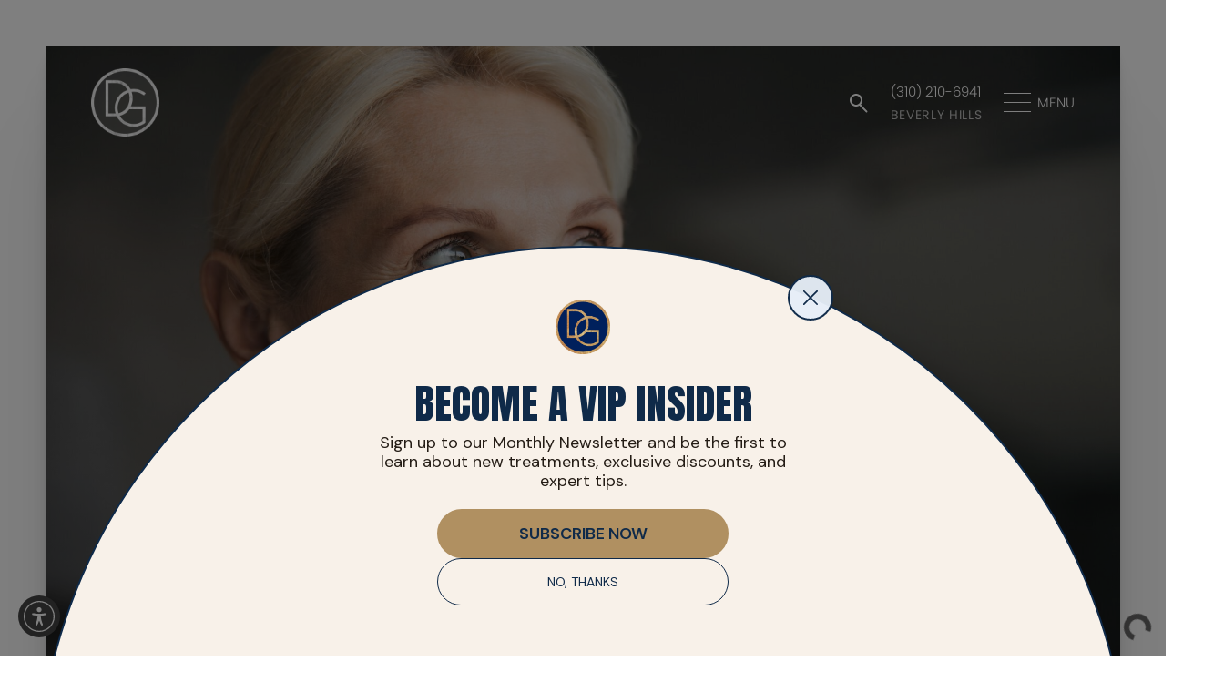

--- FILE ---
content_type: text/html; charset=UTF-8
request_url: https://drgouldplasticsurgery.com/hair-restoration/hair-loss-treatment/
body_size: 113362
content:

<!DOCTYPE html>
<html class="no-js" lang="en-US">
<!-- 
::::::::::::::::::::::::::::::                                                                          
::::::::::::::::::::::::::::::                                                                          
::::::::::::::::::::::::::::::    @@@@                      @@@@  @@@@                                  
::::::::::::     :::::::::::::    @@@@                    @@@@    @@@@                                  
::::::::::::   :::::::::::::::    @@@@  @@@@ #@@@@@@    @@@@@@@@  @@@@  @@@@       @@@@  @@@@@      @@@@
:::::::::::: ::: :::::::::::::    @@@@  @@@@@@@@@@@@@@    @@@@    @@@@  @@@@       @@@@    @@@@   @@@@  
::::::::::::::   :::::::::::::    @@@@  @@@@@#    @@@@@   @@@@    @@@@  @@@@       @@@@      @@@@@@@    
::::::::::::     :::::::::::::    @@@@  @@@@       @@@@   @@@@    @@@@  @@@@       @@@@        @@@@     
::::::::::::     :::::::::::::    @@@@  @@@@       @@@@   @@@@    @@@@  @@@@@    #@@@@@      @@@@@@@    
::::::::::::     :::::::::::::    @@@@  @@@@       @@@@   @@@@    @@@@   #@@@@@@@@@@@@@    @@@@   @@@@  
::::::::::::::::::::::::::::::    @@@@  @@@@       @@@@   @@@@    @@@@     @@@@@@# @@@@  @@@@       @@@@
::::::::::::::::::::::::::::::                                                                          
::::::::::::::::::::::::::::::                                                                          
-->
<head>
  <script>document.cookie='resolution='+Math.max(screen.width,screen.height)+'; path=/';</script>
  <meta charset="utf-8">
  <meta http-equiv="x-ua-compatible" content="ie=edge">
  <title>Hair Loss Treatment Beverly Hills | Dr. Gould Plastic Surgery</title>
  <meta name="description" content="Hair loss can be treated, stopped, & often reversed. Board-certified plastic surgeon Dr. Daniel Gould holds a Ph.D. in bioengineering & is THE authority on hair restoration.">
  <meta name="viewport" content="width=device-width, initial-scale=1, shrink-to-fit=yes, user-scalable=no">
  <meta name="city" content="Beverly Hills" />
  <meta name="country" content="United States (usa)" />
  <meta name="state" content="CA" />
  <meta name="zipcode" content="90212" />
  <meta property="og:locale" content="en_US" />
  <meta property="og:type" content="website" />
  <meta property="og:title" content="Hair Loss Treatment Beverly Hills | Dr. Gould Plastic Surgery" />
  <meta property="og:description" content="Hair loss can be treated, stopped, & often reversed. Board-certified plastic surgeon Dr. Daniel Gould holds a Ph.D. in bioengineering & is THE authority on hair restoration." />
  <meta property="og:site_name" content="Dr. Gould Plastic Surgery" />
  <meta property="og:url" content="https://drgouldplasticsurgery.com/hair-restoration/hair-loss-treatment/" />
  <meta property="og:image" content="/assets/img/og-feat.jpg" />
  <link rel="shortcut icon" type="image/png" href="/favicon.png" />
  <link rel="canonical" href="https://drgouldplasticsurgery.com/hair-restoration/hair-loss-treatment/" />
  <link rel="preconnect" href="https://use.typekit.net/"/>
  <link rel="preconnect" href="https://www.googletagmanager.com/" />
  <link rel="preconnect" href="https://www.google-analytics.com/"/>
  <link rel="preconnect" href="https://s.ksrndkehqnwntyxlhgto.com/"/>
  <link rel="preconnect" href="https://assets.inflx.io.com/"/>
  <link rel="preconnect" href="https://backend.chatbase.co/"/>  
  <link rel="preconnect" href="https://googleads.g.doubleclick.net/"/>
  <link rel="preconnect" href="https://www.chatbase.co/"/>
  <link rel="preconnect" href="https://www.google.com/"/>
  <link rel="preload" href="/assets/img/masthead/home/06.jpg" as="image" fetchpriority="high" type="image/jpeg">
  <style>html {line-height: 1.15;-webkit-text-size-adjust: 100%;}body {margin: 0;}h1 {font-size: 2em;margin: 0.67em 0;}hr {box-sizing: content-box;height: 0;overflow: visible;}pre {font-family: monospace, monospace;font-size: 1em;}a {background-color: transparent;}abbr[title] {border-bottom: none;text-decoration: underline;text-decoration: underline dotted;}b,strong {font-weight: bolder;}code,kbd,samp {font-family: monospace, monospace;font-size: 1em;}small {font-size: 80%;}sub,sup {font-size: 75%;line-height: 0;position: relative;vertical-align: baseline;}sub {bottom: -0.25em;}sup {top: -0.5em;}img {border-style: none;}button,input,optgroup,select,textarea {font-family: inherit;font-size: 100%;line-height: 1.15;margin: 0;}button,input {overflow: visible;}button,select {text-transform: none;}button,[type="button"],[type="reset"],[type="submit"] {-webkit-appearance: button;}button::-moz-focus-inner,[type="button"]::-moz-focus-inner,[type="reset"]::-moz-focus-inner,[type="submit"]::-moz-focus-inner {border-style: none;padding: 0;}button:-moz-focusring,[type="button"]:-moz-focusring,[type="reset"]:-moz-focusring,[type="submit"]:-moz-focusring {outline: 1px dotted ButtonText;}fieldset {padding: 0.35em 0.75em 0.625em;}legend {box-sizing: border-box;color: inherit;display: table;max-width: 100%;padding: 0;white-space: normal;}progress {vertical-align: baseline;}textarea {overflow: auto;}[type="checkbox"],[type="radio"] {box-sizing: border-box;padding: 0;}[type="number"]::-webkit-inner-spin-button,[type="number"]::-webkit-outer-spin-button {height: auto;}[type="search"] {-webkit-appearance: textfield;outline-offset: -2px;}[type="search"]::-webkit-search-decoration {-webkit-appearance: none;}::-webkit-file-upload-button {-webkit-appearance: button;font: inherit;}details {display: block;}summary {display: list-item;}template {display: none;}[hidden] {display: none;}html,body,p,ol,ul,li,dl,dt,dd,blockquote,figure,fieldset,legend,textarea,pre,iframe,hr,h1,h2,h3,h4,h5,h6 {margin: 0;padding: 0;}h1,h2,h3,h4,h5,h6 {font-size: 100%;font-weight: normal;}ul {list-style: none;}button,input,select,textarea {margin: 0;}html {box-sizing: border-box;}*, *::before, *::after {box-sizing: inherit;}img,video {height: auto;max-width: 100%;}iframe {border: 0;}table {border-collapse: collapse;border-spacing: 0;}td,th {padding: 0;}td:not([align]),th:not([align]) {text-align: left;}.swiper-container{margin:0 auto;position:relative;overflow:hidden;list-style:none;padding:0;z-index:1}.swiper-container-no-flexbox .swiper-slide{float:left}.swiper-container-vertical>.swiper-wrapper{-webkit-box-orient:vertical;-webkit-box-direction:normal;-webkit-flex-direction:column;-ms-flex-direction:column;flex-direction:column}.swiper-wrapper{position:relative;width:100%;height:100%;z-index:1;display:-webkit-box;display:-webkit-flex;display:-ms-flexbox;display:flex;-webkit-transition-property:-webkit-transform;transition-property:-webkit-transform;-o-transition-property:transform;transition-property:transform;transition-property:transform,-webkit-transform;-webkit-box-sizing:content-box;box-sizing:content-box}.swiper-container-android .swiper-slide,.swiper-wrapper{-webkit-transform:translate3d(0,0,0);transform:translate3d(0,0,0)}.swiper-container-multirow>.swiper-wrapper{-webkit-flex-wrap:wrap;-ms-flex-wrap:wrap;flex-wrap:wrap}.swiper-container-free-mode>.swiper-wrapper{-webkit-transition-timing-function:ease-out;-o-transition-timing-function:ease-out;transition-timing-function:ease-out;margin:0 auto}.swiper-slide{-webkit-flex-shrink:0;-ms-flex-negative:0;flex-shrink:0;width:100%;height:100%;position:relative;-webkit-transition-property:-webkit-transform;transition-property:-webkit-transform;-o-transition-property:transform;transition-property:transform;transition-property:transform,-webkit-transform}.swiper-invisible-blank-slide{visibility:hidden}.swiper-container-autoheight,.swiper-container-autoheight .swiper-slide{height:auto}.swiper-container-autoheight .swiper-wrapper{-webkit-box-align:start;-webkit-align-items:flex-start;-ms-flex-align:start;align-items:flex-start;-webkit-transition-property:height,-webkit-transform;transition-property:height,-webkit-transform;-o-transition-property:transform,height;transition-property:transform,height;transition-property:transform,height,-webkit-transform}.swiper-container-3d{-webkit-perspective:1200px;perspective:1200px}.swiper-container-3d .swiper-cube-shadow,.swiper-container-3d .swiper-slide,.swiper-container-3d .swiper-slide-shadow-bottom,.swiper-container-3d .swiper-slide-shadow-left,.swiper-container-3d .swiper-slide-shadow-right,.swiper-container-3d .swiper-slide-shadow-top,.swiper-container-3d .swiper-wrapper{-webkit-transform-style:preserve-3d;transform-style:preserve-3d}.swiper-container-3d .swiper-slide-shadow-bottom,.swiper-container-3d .swiper-slide-shadow-left,.swiper-container-3d .swiper-slide-shadow-right,.swiper-container-3d .swiper-slide-shadow-top{position:absolute;left:0;top:0;width:100%;height:100%;pointer-events:none;z-index:10}.swiper-container-3d .swiper-slide-shadow-left{background-image:-webkit-gradient(linear,right top,left top,from(rgba(0,0,0,.5)),to(rgba(0,0,0,0)));background-image:-webkit-linear-gradient(right,rgba(0,0,0,.5),rgba(0,0,0,0));background-image:-o-linear-gradient(right,rgba(0,0,0,.5),rgba(0,0,0,0));background-image:linear-gradient(to left,rgba(0,0,0,.5),rgba(0,0,0,0))}.swiper-container-3d .swiper-slide-shadow-right{background-image:-webkit-gradient(linear,left top,right top,from(rgba(0,0,0,.5)),to(rgba(0,0,0,0)));background-image:-webkit-linear-gradient(left,rgba(0,0,0,.5),rgba(0,0,0,0));background-image:-o-linear-gradient(left,rgba(0,0,0,.5),rgba(0,0,0,0));background-image:linear-gradient(to right,rgba(0,0,0,.5),rgba(0,0,0,0))}.swiper-container-3d .swiper-slide-shadow-top{background-image:-webkit-gradient(linear,left bottom,left top,from(rgba(0,0,0,.5)),to(rgba(0,0,0,0)));background-image:-webkit-linear-gradient(bottom,rgba(0,0,0,.5),rgba(0,0,0,0));background-image:-o-linear-gradient(bottom,rgba(0,0,0,.5),rgba(0,0,0,0));background-image:linear-gradient(to top,rgba(0,0,0,.5),rgba(0,0,0,0))}.swiper-container-3d .swiper-slide-shadow-bottom{background-image:-webkit-gradient(linear,left top,left bottom,from(rgba(0,0,0,.5)),to(rgba(0,0,0,0)));background-image:-webkit-linear-gradient(top,rgba(0,0,0,.5),rgba(0,0,0,0));background-image:-o-linear-gradient(top,rgba(0,0,0,.5),rgba(0,0,0,0));background-image:linear-gradient(to bottom,rgba(0,0,0,.5),rgba(0,0,0,0))}.swiper-container-wp8-horizontal,.swiper-container-wp8-horizontal>.swiper-wrapper{-ms-touch-action:pan-y;touch-action:pan-y}.swiper-container-wp8-vertical,.swiper-container-wp8-vertical>.swiper-wrapper{-ms-touch-action:pan-x;touch-action:pan-x}.swiper-button-next,.swiper-button-prev{position:absolute;top:50%;width:27px;height:44px;margin-top:-22px;z-index:10;cursor:pointer;background-size:27px 44px;background-position:center;background-repeat:no-repeat}.swiper-button-next.swiper-button-disabled,.swiper-button-prev.swiper-button-disabled{opacity:.35;cursor:auto;pointer-events:none}.swiper-button-prev,.swiper-container-rtl .swiper-button-next{background-image:url("data:image/svg+xml;charset=utf-8,%3Csvg%20xmlns%3D'http%3A%2F%2Fwww.w3.org%2F2000%2Fsvg'%20viewBox%3D'0%200%2027%2044'%3E%3Cpath%20d%3D'M0%2C22L22%2C0l2.1%2C2.1L4.2%2C22l19.9%2C19.9L22%2C44L0%2C22L0%2C22L0%2C22z'%20fill%3D'%23007aff'%2F%3E%3C%2Fsvg%3E");left:10px;right:auto}.swiper-button-next,.swiper-container-rtl .swiper-button-prev{background-image:url("data:image/svg+xml;charset=utf-8,%3Csvg%20xmlns%3D'http%3A%2F%2Fwww.w3.org%2F2000%2Fsvg'%20viewBox%3D'0%200%2027%2044'%3E%3Cpath%20d%3D'M27%2C22L27%2C22L5%2C44l-2.1-2.1L22.8%2C22L2.9%2C2.1L5%2C0L27%2C22L27%2C22z'%20fill%3D'%23007aff'%2F%3E%3C%2Fsvg%3E");right:10px;left:auto}.swiper-button-prev.swiper-button-white,.swiper-container-rtl .swiper-button-next.swiper-button-white{background-image:url("data:image/svg+xml;charset=utf-8,%3Csvg%20xmlns%3D'http%3A%2F%2Fwww.w3.org%2F2000%2Fsvg'%20viewBox%3D'0%200%2027%2044'%3E%3Cpath%20d%3D'M0%2C22L22%2C0l2.1%2C2.1L4.2%2C22l19.9%2C19.9L22%2C44L0%2C22L0%2C22L0%2C22z'%20fill%3D'%23ffffff'%2F%3E%3C%2Fsvg%3E")}.swiper-button-next.swiper-button-white,.swiper-container-rtl .swiper-button-prev.swiper-button-white{background-image:url("data:image/svg+xml;charset=utf-8,%3Csvg%20xmlns%3D'http%3A%2F%2Fwww.w3.org%2F2000%2Fsvg'%20viewBox%3D'0%200%2027%2044'%3E%3Cpath%20d%3D'M27%2C22L27%2C22L5%2C44l-2.1-2.1L22.8%2C22L2.9%2C2.1L5%2C0L27%2C22L27%2C22z'%20fill%3D'%23ffffff'%2F%3E%3C%2Fsvg%3E")}.swiper-button-prev.swiper-button-black,.swiper-container-rtl .swiper-button-next.swiper-button-black{background-image:url("data:image/svg+xml;charset=utf-8,%3Csvg%20xmlns%3D'http%3A%2F%2Fwww.w3.org%2F2000%2Fsvg'%20viewBox%3D'0%200%2027%2044'%3E%3Cpath%20d%3D'M0%2C22L22%2C0l2.1%2C2.1L4.2%2C22l19.9%2C19.9L22%2C44L0%2C22L0%2C22L0%2C22z'%20fill%3D'%23000000'%2F%3E%3C%2Fsvg%3E")}.swiper-button-next.swiper-button-black,.swiper-container-rtl .swiper-button-prev.swiper-button-black{background-image:url("data:image/svg+xml;charset=utf-8,%3Csvg%20xmlns%3D'http%3A%2F%2Fwww.w3.org%2F2000%2Fsvg'%20viewBox%3D'0%200%2027%2044'%3E%3Cpath%20d%3D'M27%2C22L27%2C22L5%2C44l-2.1-2.1L22.8%2C22L2.9%2C2.1L5%2C0L27%2C22L27%2C22z'%20fill%3D'%23000000'%2F%3E%3C%2Fsvg%3E")}.swiper-button-lock{display:none}.swiper-pagination{position:absolute;text-align:center;-webkit-transition:.3s opacity;-o-transition:.3s opacity;transition:.3s opacity;-webkit-transform:translate3d(0,0,0);transform:translate3d(0,0,0);z-index:10}.swiper-pagination.swiper-pagination-hidden{opacity:0}.swiper-container-horizontal>.swiper-pagination-bullets,.swiper-pagination-custom,.swiper-pagination-fraction{bottom:10px;left:0;width:100%}.swiper-pagination-bullets-dynamic{overflow:hidden;font-size:0}.swiper-pagination-bullets-dynamic .swiper-pagination-bullet{-webkit-transform:scale(.33);-ms-transform:scale(.33);transform:scale(.33);position:relative}.swiper-pagination-bullets-dynamic .swiper-pagination-bullet-active{-webkit-transform:scale(1);-ms-transform:scale(1);transform:scale(1)}.swiper-pagination-bullets-dynamic .swiper-pagination-bullet-active-main{-webkit-transform:scale(1);-ms-transform:scale(1);transform:scale(1)}.swiper-pagination-bullets-dynamic .swiper-pagination-bullet-active-prev{-webkit-transform:scale(.66);-ms-transform:scale(.66);transform:scale(.66)}.swiper-pagination-bullets-dynamic .swiper-pagination-bullet-active-prev-prev{-webkit-transform:scale(.33);-ms-transform:scale(.33);transform:scale(.33)}.swiper-pagination-bullets-dynamic .swiper-pagination-bullet-active-next{-webkit-transform:scale(.66);-ms-transform:scale(.66);transform:scale(.66)}.swiper-pagination-bullets-dynamic .swiper-pagination-bullet-active-next-next{-webkit-transform:scale(.33);-ms-transform:scale(.33);transform:scale(.33)}.swiper-pagination-bullet{width:8px;height:8px;display:inline-block;border-radius:100%;background:#000;opacity:.2}button.swiper-pagination-bullet{border:none;margin:0;padding:0;-webkit-box-shadow:none;box-shadow:none;-webkit-appearance:none;-moz-appearance:none;appearance:none}.swiper-pagination-clickable .swiper-pagination-bullet{cursor:pointer}.swiper-pagination-bullet-active{opacity:1;background:#007aff}.swiper-container-vertical>.swiper-pagination-bullets{right:10px;top:50%;-webkit-transform:translate3d(0,-50%,0);transform:translate3d(0,-50%,0)}.swiper-container-vertical>.swiper-pagination-bullets .swiper-pagination-bullet{margin:6px 0;display:block}.swiper-container-vertical>.swiper-pagination-bullets.swiper-pagination-bullets-dynamic{top:50%;-webkit-transform:translateY(-50%);-ms-transform:translateY(-50%);transform:translateY(-50%);width:8px}.swiper-container-vertical>.swiper-pagination-bullets.swiper-pagination-bullets-dynamic .swiper-pagination-bullet{display:inline-block;-webkit-transition:.2s top,.2s -webkit-transform;transition:.2s top,.2s -webkit-transform;-o-transition:.2s transform,.2s top;transition:.2s transform,.2s top;transition:.2s transform,.2s top,.2s -webkit-transform}.swiper-container-horizontal>.swiper-pagination-bullets .swiper-pagination-bullet{margin:0 4px}.swiper-container-horizontal>.swiper-pagination-bullets.swiper-pagination-bullets-dynamic{left:50%;-webkit-transform:translateX(-50%);-ms-transform:translateX(-50%);transform:translateX(-50%);white-space:nowrap}.swiper-container-horizontal>.swiper-pagination-bullets.swiper-pagination-bullets-dynamic .swiper-pagination-bullet{-webkit-transition:.2s left,.2s -webkit-transform;transition:.2s left,.2s -webkit-transform;-o-transition:.2s transform,.2s left;transition:.2s transform,.2s left;transition:.2s transform,.2s left,.2s -webkit-transform}.swiper-container-horizontal.swiper-container-rtl>.swiper-pagination-bullets-dynamic .swiper-pagination-bullet{-webkit-transition:.2s right,.2s -webkit-transform;transition:.2s right,.2s -webkit-transform;-o-transition:.2s transform,.2s right;transition:.2s transform,.2s right;transition:.2s transform,.2s right,.2s -webkit-transform}.swiper-pagination-progressbar{background:rgba(0,0,0,.25);position:absolute}.swiper-pagination-progressbar .swiper-pagination-progressbar-fill{background:#007aff;position:absolute;left:0;top:0;width:100%;height:100%;-webkit-transform:scale(0);-ms-transform:scale(0);transform:scale(0);-webkit-transform-origin:left top;-ms-transform-origin:left top;transform-origin:left top}.swiper-container-rtl .swiper-pagination-progressbar .swiper-pagination-progressbar-fill{-webkit-transform-origin:right top;-ms-transform-origin:right top;transform-origin:right top}.swiper-container-horizontal>.swiper-pagination-progressbar,.swiper-container-vertical>.swiper-pagination-progressbar.swiper-pagination-progressbar-opposite{width:100%;height:4px;left:0;top:0}.swiper-container-horizontal>.swiper-pagination-progressbar.swiper-pagination-progressbar-opposite,.swiper-container-vertical>.swiper-pagination-progressbar{width:4px;height:100%;left:0;top:0}.swiper-pagination-white .swiper-pagination-bullet-active{background:#fff}.swiper-pagination-progressbar.swiper-pagination-white{background:rgba(255,255,255,.25)}.swiper-pagination-progressbar.swiper-pagination-white .swiper-pagination-progressbar-fill{background:#fff}.swiper-pagination-black .swiper-pagination-bullet-active{background:#000}.swiper-pagination-progressbar.swiper-pagination-black{background:rgba(0,0,0,.25)}.swiper-pagination-progressbar.swiper-pagination-black .swiper-pagination-progressbar-fill{background:#000}.swiper-pagination-lock{display:none}.swiper-scrollbar{border-radius:10px;position:relative;-ms-touch-action:none;background:rgba(0,0,0,.1)}.swiper-container-horizontal>.swiper-scrollbar{position:absolute;left:1%;bottom:3px;z-index:50;height:5px;width:98%}.swiper-container-vertical>.swiper-scrollbar{position:absolute;right:3px;top:1%;z-index:50;width:5px;height:98%}.swiper-scrollbar-drag{height:100%;width:100%;position:relative;background:rgba(0,0,0,.5);border-radius:10px;left:0;top:0}.swiper-scrollbar-cursor-drag{cursor:move}.swiper-scrollbar-lock{display:none}.swiper-zoom-container{width:100%;height:100%;display:-webkit-box;display:-webkit-flex;display:-ms-flexbox;display:flex;-webkit-box-pack:center;-webkit-justify-content:center;-ms-flex-pack:center;justify-content:center;-webkit-box-align:center;-webkit-align-items:center;-ms-flex-align:center;align-items:center;text-align:center}.swiper-zoom-container>canvas,.swiper-zoom-container>img,.swiper-zoom-container>svg{max-width:100%;max-height:100%;-o-object-fit:contain;object-fit:contain}.swiper-slide-zoomed{cursor:move}.swiper-lazy-preloader{width:42px;height:42px;position:absolute;left:50%;top:50%;margin-left:-21px;margin-top:-21px;z-index:10;-webkit-transform-origin:50%;-ms-transform-origin:50%;transform-origin:50%;-webkit-animation:swiper-preloader-spin 1s steps(12,end) infinite;animation:swiper-preloader-spin 1s steps(12,end) infinite}.swiper-lazy-preloader:after{display:block;content:'';width:100%;height:100%;background-image:url("data:image/svg+xml;charset=utf-8,%3Csvg%20viewBox%3D'0%200%20120%20120'%20xmlns%3D'http%3A%2F%2Fwww.w3.org%2F2000%2Fsvg'%20xmlns%3Axlink%3D'http%3A%2F%2Fwww.w3.org%2F1999%2Fxlink'%3E%3Cdefs%3E%3Cline%20id%3D'l'%20x1%3D'60'%20x2%3D'60'%20y1%3D'7'%20y2%3D'27'%20stroke%3D'%236c6c6c'%20stroke-width%3D'11'%20stroke-linecap%3D'round'%2F%3E%3C%2Fdefs%3E%3Cg%3E%3Cuse%20xlink%3Ahref%3D'%23l'%20opacity%3D'.27'%2F%3E%3Cuse%20xlink%3Ahref%3D'%23l'%20opacity%3D'.27'%20transform%3D'rotate(30%2060%2C60)'%2F%3E%3Cuse%20xlink%3Ahref%3D'%23l'%20opacity%3D'.27'%20transform%3D'rotate(60%2060%2C60)'%2F%3E%3Cuse%20xlink%3Ahref%3D'%23l'%20opacity%3D'.27'%20transform%3D'rotate(90%2060%2C60)'%2F%3E%3Cuse%20xlink%3Ahref%3D'%23l'%20opacity%3D'.27'%20transform%3D'rotate(120%2060%2C60)'%2F%3E%3Cuse%20xlink%3Ahref%3D'%23l'%20opacity%3D'.27'%20transform%3D'rotate(150%2060%2C60)'%2F%3E%3Cuse%20xlink%3Ahref%3D'%23l'%20opacity%3D'.37'%20transform%3D'rotate(180%2060%2C60)'%2F%3E%3Cuse%20xlink%3Ahref%3D'%23l'%20opacity%3D'.46'%20transform%3D'rotate(210%2060%2C60)'%2F%3E%3Cuse%20xlink%3Ahref%3D'%23l'%20opacity%3D'.56'%20transform%3D'rotate(240%2060%2C60)'%2F%3E%3Cuse%20xlink%3Ahref%3D'%23l'%20opacity%3D'.66'%20transform%3D'rotate(270%2060%2C60)'%2F%3E%3Cuse%20xlink%3Ahref%3D'%23l'%20opacity%3D'.75'%20transform%3D'rotate(300%2060%2C60)'%2F%3E%3Cuse%20xlink%3Ahref%3D'%23l'%20opacity%3D'.85'%20transform%3D'rotate(330%2060%2C60)'%2F%3E%3C%2Fg%3E%3C%2Fsvg%3E");background-position:50%;background-size:100%;background-repeat:no-repeat}.swiper-lazy-preloader-white:after{background-image:url("data:image/svg+xml;charset=utf-8,%3Csvg%20viewBox%3D'0%200%20120%20120'%20xmlns%3D'http%3A%2F%2Fwww.w3.org%2F2000%2Fsvg'%20xmlns%3Axlink%3D'http%3A%2F%2Fwww.w3.org%2F1999%2Fxlink'%3E%3Cdefs%3E%3Cline%20id%3D'l'%20x1%3D'60'%20x2%3D'60'%20y1%3D'7'%20y2%3D'27'%20stroke%3D'%23fff'%20stroke-width%3D'11'%20stroke-linecap%3D'round'%2F%3E%3C%2Fdefs%3E%3Cg%3E%3Cuse%20xlink%3Ahref%3D'%23l'%20opacity%3D'.27'%2F%3E%3Cuse%20xlink%3Ahref%3D'%23l'%20opacity%3D'.27'%20transform%3D'rotate(30%2060%2C60)'%2F%3E%3Cuse%20xlink%3Ahref%3D'%23l'%20opacity%3D'.27'%20transform%3D'rotate(60%2060%2C60)'%2F%3E%3Cuse%20xlink%3Ahref%3D'%23l'%20opacity%3D'.27'%20transform%3D'rotate(90%2060%2C60)'%2F%3E%3Cuse%20xlink%3Ahref%3D'%23l'%20opacity%3D'.27'%20transform%3D'rotate(120%2060%2C60)'%2F%3E%3Cuse%20xlink%3Ahref%3D'%23l'%20opacity%3D'.27'%20transform%3D'rotate(150%2060%2C60)'%2F%3E%3Cuse%20xlink%3Ahref%3D'%23l'%20opacity%3D'.37'%20transform%3D'rotate(180%2060%2C60)'%2F%3E%3Cuse%20xlink%3Ahref%3D'%23l'%20opacity%3D'.46'%20transform%3D'rotate(210%2060%2C60)'%2F%3E%3Cuse%20xlink%3Ahref%3D'%23l'%20opacity%3D'.56'%20transform%3D'rotate(240%2060%2C60)'%2F%3E%3Cuse%20xlink%3Ahref%3D'%23l'%20opacity%3D'.66'%20transform%3D'rotate(270%2060%2C60)'%2F%3E%3Cuse%20xlink%3Ahref%3D'%23l'%20opacity%3D'.75'%20transform%3D'rotate(300%2060%2C60)'%2F%3E%3Cuse%20xlink%3Ahref%3D'%23l'%20opacity%3D'.85'%20transform%3D'rotate(330%2060%2C60)'%2F%3E%3C%2Fg%3E%3C%2Fsvg%3E")}@-webkit-keyframes swiper-preloader-spin{100%{-webkit-transform:rotate(360deg);transform:rotate(360deg)}}@keyframes swiper-preloader-spin{100%{-webkit-transform:rotate(360deg);transform:rotate(360deg)}}.swiper-container .swiper-notification{position:absolute;left:0;top:0;pointer-events:none;opacity:0;z-index:-1000}.swiper-container-fade.swiper-container-free-mode .swiper-slide{-webkit-transition-timing-function:ease-out;-o-transition-timing-function:ease-out;transition-timing-function:ease-out}.swiper-container-fade .swiper-slide{pointer-events:none;-webkit-transition-property:opacity;-o-transition-property:opacity;transition-property:opacity}.swiper-container-fade .swiper-slide .swiper-slide{pointer-events:none}.swiper-container-fade .swiper-slide-active,.swiper-container-fade .swiper-slide-active .swiper-slide-active{pointer-events:auto}.swiper-container-cube{overflow:visible}.swiper-container-cube .swiper-slide{pointer-events:none;-webkit-backface-visibility:hidden;backface-visibility:hidden;z-index:1;visibility:hidden;-webkit-transform-origin:0 0;-ms-transform-origin:0 0;transform-origin:0 0;width:100%;height:100%}.swiper-container-cube .swiper-slide .swiper-slide{pointer-events:none}.swiper-container-cube.swiper-container-rtl .swiper-slide{-webkit-transform-origin:100% 0;-ms-transform-origin:100% 0;transform-origin:100% 0}.swiper-container-cube .swiper-slide-active,.swiper-container-cube .swiper-slide-active .swiper-slide-active{pointer-events:auto}.swiper-container-cube .swiper-slide-active,.swiper-container-cube .swiper-slide-next,.swiper-container-cube .swiper-slide-next+.swiper-slide,.swiper-container-cube .swiper-slide-prev{pointer-events:auto;visibility:visible}.swiper-container-cube .swiper-slide-shadow-bottom,.swiper-container-cube .swiper-slide-shadow-left,.swiper-container-cube .swiper-slide-shadow-right,.swiper-container-cube .swiper-slide-shadow-top{z-index:0;-webkit-backface-visibility:hidden;backface-visibility:hidden}.swiper-container-cube .swiper-cube-shadow{position:absolute;left:0;bottom:0;width:100%;height:100%;background:#000;opacity:.6;-webkit-filter:blur(50px);filter:blur(50px);z-index:0}.swiper-container-flip{overflow:visible}.swiper-container-flip .swiper-slide{pointer-events:none;-webkit-backface-visibility:hidden;backface-visibility:hidden;z-index:1}.swiper-container-flip .swiper-slide .swiper-slide{pointer-events:none}.swiper-container-flip .swiper-slide-active,.swiper-container-flip .swiper-slide-active .swiper-slide-active{pointer-events:auto}.swiper-container-flip .swiper-slide-shadow-bottom,.swiper-container-flip .swiper-slide-shadow-left,.swiper-container-flip .swiper-slide-shadow-right,.swiper-container-flip .swiper-slide-shadow-top{z-index:0;-webkit-backface-visibility:hidden;backface-visibility:hidden}.swiper-container-coverflow .swiper-wrapper{-ms-perspective:1200px}/* compiled by scssphp v0.7.6 on Tue, 16 Dec 2025 14:47:20 +0000 (0.4749s) */

@charset "utf-8";@import url("https://p.typekit.net/p.css?s=1&k=pgm3dlz&ht=tk&f=37513.37514.37515.37516.37521.37522&a=36033457&app=typekit&e=css");.select select:focus,.select select.is-focused,.select select:active,.select select.is-active,*:focus{outline:none}.select select:focus,.select select.is-focused,.select select:active,.select select.is-active{border:none}menu{list-style-type:none;margin-block-start:0;margin-block-end:0;margin-inline-start:0px;margin-inline-end:0px;padding-inline-start:0}html,body{overflow-x:hidden}a{text-decoration:none;color:inherit}img{max-width:100%;vertical-align:middle}hr{height:1px;background:#c8c8c8;border:none}.video-container{position:relative;padding-bottom:56.25%;height:0}.video-container img{width:100%}.video-container.is-1-by-2{padding-bottom:42.15%}.video-container iframe,.video-container video{position:absolute;top:0;left:0;width:100%;height:100%}a{transition:color 0.4s ease;display:inline-block}@media (max-width:840px){a{display:inline}}a:hover{color:#002955}ul.no-bullet{list-style-type:none !important;padding-left:0 !important}section:not(.header):not(.footer):not(.masthead) p > a:not(.button),section:not(.header):not(.footer):not(.masthead) li > a:not(.button),section:not(.header):not(.footer):not(.masthead) span > a:not(.button){color:#b09060;position:relative}section:not(.header):not(.footer):not(.masthead) p > a:not(.button)::after,section:not(.header):not(.footer):not(.masthead) li > a:not(.button)::after,section:not(.header):not(.footer):not(.masthead) span > a:not(.button)::after{content:" ";position:absolute;left:0;width:100%;height:1px;top:auto;bottom:0.2em;transform-origin:left;transform:scaleX(0);background-color:#002955;transition:transform 0.4s ease}section:not(.header):not(.footer):not(.masthead) p > a:not(.button):hover,section:not(.header):not(.footer):not(.masthead) li > a:not(.button):hover,section:not(.header):not(.footer):not(.masthead) span > a:not(.button):hover{color:#002955}section:not(.header):not(.footer):not(.masthead) p > a:not(.button):hover::after,section:not(.header):not(.footer):not(.masthead) li > a:not(.button):hover::after,section:not(.header):not(.footer):not(.masthead) span > a:not(.button):hover::after{transform:scaleX(1)}.link{color:#b09060;position:relative}.link::after{content:" ";position:absolute;left:0;width:100%;height:1px;top:auto;bottom:0.2em;transform-origin:left;transform:scaleX(0);background-color:#002955;transition:transform 0.4s ease}.link:hover{color:#002955}.link:hover::after{transform:scaleX(1)}section:not(.header):not(.footer):not(.masthead) ul{list-style-type:disc;padding-left:1.2em}section:not(.header):not(.footer):not(.masthead) ol{list-style-type:decimal;padding-left:1em}.open .fixedAda{z-index:-1}.modal .modal-content{display:block;min-width:50%}@media (max-width:1024px){.modal .modal-content{min-width:80%;max-width:1200px}}.visible-fix{visibility:visible !important;animation-name:fadeIn !important}.box-shadow-light{box-shadow:0px 0px 40px rgba(0, 0, 0, 0.15)}.box-shadow-dark{box-shadow:0px 0px 50px rgba(0, 0, 0, 0.25)}.box-shadow-smooth{box-shadow:0px 2.76726px 2.21381px rgba(0, 0, 0, 0.0196802), 0px 6.6501px 5.32008px rgba(0, 0, 0, 0.0282725), 0px 12.5216px 10.0172px rgba(0, 0, 0, 0.035), 0px 22.3363px 17.869px rgba(0, 0, 0, 0.0417275), 0px 41.7776px 33.4221px rgba(0, 0, 0, 0.0503198), 0px 100px 80px rgba(0, 0, 0, 0.07)}.relative{position:relative !important}.block{display:block}@media (max-width:840px){.block{display:inline}}.nolink{cursor:default}.nolink:hover{color:inherit}:root{--desktopWidth:1024px;--tabletWidth:840px;--marginDesktop:50px;--marginTouch:25px;--fullHd:2000px}.ratings,.ratingstars{display:inline-flex;align-items:center;flex-wrap:wrap}.ratings .ratings-stars,.ratingstars .ratings-stars{display:flex;align-items:center}.ratings img,.ratingstars img{padding-bottom:5px}.ratings img:last-of-type,.ratingstars img:last-of-type{padding-right:0.5em}.ratingstars .ratings-number{font-size:54px;margin-right:8px;color:#b09060}.ratingstars .ratings-stars img{height:24px}.ratingstars .ratings-stars img + img{margin-left:4px}.ratingstars .ratings-text{font-size:14px}.influx-link{display:flex;flex-wrap:wrap;align-items:center;justify-content:flex-end}@media (max-width:840px){.influx-link{justify-content:center}}.influx-link img{padding-bottom:5px;padding-right:0.5em}.swiper-slide{overflow:hidden}@media (max-width:480px){.is-hidden-mobile{display:none !important}}@media (max-width:840px){.is-hidden-tablet{display:none !important}}@media (max-width:1024px){.is-hidden-desktop{display:none !important}}@media (max-width:1280px){.is-hidden-widescreen{display:none !important}}@media (max-width:2000px){.is-hidden-fullhd{display:none !important}}@media (min-width:481px){.is-visible-mobile{display:none !important}}@media (min-width:841px){.is-visible-tablet{display:none !important}}@media (min-width:1025px){.is-visible-desktop{display:none !important}}@media (min-width:1281px){.is-visible-widescreen{display:none !important}}@media (min-width:2001px){.is-visible-fullhd{display:none !important}}.is-visible-scrolled{display:none}.scrolled .is-visible-scrolled{display:inherit}.scrolled .is-hidden-scrolled{display:none}.overflow-hidden{overflow:hidden !important}.z1{z-index:1 !important}.z-neg-1{z-index:-1 !important}@keyframes zoomOut{0%{transform:scale(1.1)}100%{transform:scale(1)}}@-webkit-keyframes zoomOut{0%{transform:scale(1.1)}100%{transform:scale(1)}}.zoomOut{transform:scale(1.1)}.zoomOut.animated{animation:2s cubic-bezier(0.25, 0.46, 0.45, 0.94) 1 forwards zoomOut}.zoomOutBg:after{transform:scale(1.1)}.zoomOutBg.animated::after{animation:2s cubic-bezier(0.25, 0.46, 0.45, 0.94) 0s 1 forwards zoomOut}@keyframes zoomOutFadeIn{0%{transform:scale(1.1);opacity:0.001}100%{transform:scale(1);opacity:1}}@-webkit-keyframes zoomOutFadeIn{0%{transform:scale(1.1);opacity:0.001}100%{transform:scale(1);opacity:1}}.zoomOutFadeIn{transform:scale(1.1);opacity:0.001}.zoomOutFadeIn.animated{opacity:1;animation:2s cubic-bezier(0.25, 0.46, 0.45, 0.94) 0s 1 forwards zoomOutFadeIn}.zoomOutFadeInBg:after{transform:scale(1.1);opacity:0.001}.zoomOutFadeInBg.animated::after{opacity:1;animation:2s cubic-bezier(0.25, 0.46, 0.45, 0.94) 0s 1 forwards zoomOutFadeIn}@-webkit-keyframes fadeIn{0%{opacity:0.001}100%{opacity:1}}@keyframes fadeIn{0%{opacity:0.001}100%{opacity:1}}.fadeIn{opacity:0.001;animation-fill-mode:forwards}.fadeIn.animated{animation:2s ease 1 forwards fadeIn}.fadeInBg:after{opacity:0.001}.fadeInBg.animated::after{animation:2s ease 1 forwards fadeIn}@-webkit-keyframes fadeInFromNone{0%{display:none;opacity:0.001}1%{display:block;opacity:0.001}100%{display:block;opacity:1}}@keyframes fadeInFromNone{0%{display:none;opacity:0.001}1%{display:block;opacity:0.001}100%{display:block;opacity:1}}.animate{}.animate:nth-child(1){-webkit-animation-delay:0s;animation-delay:0s}.animate:nth-child(2){-webkit-animation-delay:0.25s;animation-delay:0.25s}.animate:nth-child(3){-webkit-animation-delay:0.5s;animation-delay:0.5s}.animate:nth-child(4){-webkit-animation-delay:0.75s;animation-delay:0.75s}.animate:nth-child(5){-webkit-animation-delay:1s;animation-delay:1s}.animate:nth-child(6){-webkit-animation-delay:1.25s;animation-delay:1.25s}.animate:nth-child(7){-webkit-animation-delay:1.5s;animation-delay:1.5s}.animate:nth-child(8){-webkit-animation-delay:1.75s;animation-delay:1.75s}.animate:nth-child(9){-webkit-animation-delay:2s;animation-delay:2s}.animate:nth-child(10){-webkit-animation-delay:2.25s;animation-delay:2.25s}.animate:nth-child(11){-webkit-animation-delay:2.5s;animation-delay:2.5s}.animate:nth-child(12){-webkit-animation-delay:2.75s;animation-delay:2.75s}.animate:nth-child(13){-webkit-animation-delay:3s;animation-delay:3s}.animate:nth-child(14){-webkit-animation-delay:3.25s;animation-delay:3.25s}.animate:nth-child(15){-webkit-animation-delay:3.5s;animation-delay:3.5s}.animate:nth-child(16){-webkit-animation-delay:3.75s;animation-delay:3.75s}.animate:nth-child(17){-webkit-animation-delay:4s;animation-delay:4s}.animate:nth-child(18){-webkit-animation-delay:4.25s;animation-delay:4.25s}.animate:nth-child(19){-webkit-animation-delay:4.5s;animation-delay:4.5s}.animate:nth-child(20){-webkit-animation-delay:4.75s;animation-delay:4.75s}.animate:nth-child(21){-webkit-animation-delay:5s;animation-delay:5s}.animate:nth-child(22){-webkit-animation-delay:5.25s;animation-delay:5.25s}.animate:nth-child(23){-webkit-animation-delay:5.5s;animation-delay:5.5s}.animate:nth-child(24){-webkit-animation-delay:5.75s;animation-delay:5.75s}.animate.no-delay:nth-child(1){-webkit-animation-delay:0s;animation-delay:0s}.animate.no-delay:nth-child(2){-webkit-animation-delay:0s;animation-delay:0s}.animate.no-delay:nth-child(3){-webkit-animation-delay:0s;animation-delay:0s}.animate.no-delay:nth-child(4){-webkit-animation-delay:0s;animation-delay:0s}.animate.no-delay:nth-child(5){-webkit-animation-delay:0s;animation-delay:0s}.animate.no-delay:nth-child(6){-webkit-animation-delay:0s;animation-delay:0s}.animate.no-delay:nth-child(7){-webkit-animation-delay:0s;animation-delay:0s}.animate.no-delay:nth-child(8){-webkit-animation-delay:0s;animation-delay:0s}.animate.no-delay:nth-child(9){-webkit-animation-delay:0s;animation-delay:0s}.animate.no-delay:nth-child(10){-webkit-animation-delay:0s;animation-delay:0s}.animate.no-delay:nth-child(11){-webkit-animation-delay:0s;animation-delay:0s}.animate.no-delay:nth-child(12){-webkit-animation-delay:0s;animation-delay:0s}.animate.no-delay:nth-child(13){-webkit-animation-delay:0s;animation-delay:0s}.animate.no-delay:nth-child(14){-webkit-animation-delay:0s;animation-delay:0s}.animate.no-delay:nth-child(15){-webkit-animation-delay:0s;animation-delay:0s}.animate.no-delay:nth-child(16){-webkit-animation-delay:0s;animation-delay:0s}.animate.no-delay:nth-child(17){-webkit-animation-delay:0s;animation-delay:0s}.animate.no-delay:nth-child(18){-webkit-animation-delay:0s;animation-delay:0s}.animate.no-delay:nth-child(19){-webkit-animation-delay:0s;animation-delay:0s}.animate.no-delay:nth-child(20){-webkit-animation-delay:0s;animation-delay:0s}.animate.no-delay:nth-child(21){-webkit-animation-delay:0s;animation-delay:0s}.animate.no-delay:nth-child(22){-webkit-animation-delay:0s;animation-delay:0s}.animate.no-delay:nth-child(23){-webkit-animation-delay:0s;animation-delay:0s}.animate.no-delay:nth-child(24){-webkit-animation-delay:0s;animation-delay:0s}.accordion{margin-left:auto;margin-right:auto}.accordion .accordion__item{margin-bottom:25px;display:flex;flex-direction:column;justify-content:center}.accordion .accordion__item .accordion__question{padding-right:50px;cursor:pointer;position:relative}.accordion .accordion__item .accordion__question::after{content:" ";position:absolute;background-size:contain;background-image:url("data:image/svg+xml,%3Csvg xmlns='http://www.w3.org/2000/svg' width='78' height='78' viewBox='0 0 24 24' fill='none' stroke='%23000000' stroke-width='2' stroke-linecap='round' stroke-linejoin='round'%3E%3Ccircle cx='12' cy='12' r='10'%3E%3C/circle%3E%3Cline x1='12' y1='8' x2='12' y2='16'%3E%3C/line%3E%3Cline x1='8' y1='12' x2='16' y2='12'%3E%3C/line%3E%3C/svg%3E");width:25px;height:25px;transition:transform 0.4s ease;right:0;top:0}.accordion .accordion__item.open .accordion__question a{color:#002955}.accordion .accordion__item.open .accordion__question::after{transform:rotate(135deg)}.accordion .accordion__item .accordion__answer{transition:max-height 0.4s ease;overflow:hidden;max-height:0}.accordion__alt .accordion__item{margin-bottom:15px}.accordion__alt .accordion__item .accordion__question{cursor:pointer;display:inline-flex;align-items:center}.accordion__alt .accordion__item .accordion__question i{margin-right:10px;height:30px;width:30px;background-image:url("data:image/svg+xml,%3Csvg xmlns='http://www.w3.org/2000/svg' width='78' height='78' viewBox='0 0 24 24' fill='none' stroke='%2387786d' stroke-width='2' stroke-linecap='round' stroke-linejoin='round'%3E%3Ccircle cx='12' cy='12' r='10'%3E%3C/circle%3E%3Cline x1='12' y1='8' x2='12' y2='16'%3E%3C/line%3E%3Cline x1='8' y1='12' x2='16' y2='12'%3E%3C/line%3E%3C/svg%3E");background-size:contain;background-position:center center;transition:transform 0.4s ease;background-repeat:no-repeat;filter:brightness(0)}.accordion__alt .accordion__item .accordion__question h3,.accordion__alt .accordion__item .accordion__question p{color:#002955;text-transform:none}.accordion__alt .accordion__item .accordion__answer{transition:max-height 0.25s ease;overflow:hidden;max-height:0}.accordion__alt .accordion__item .accordion__answer *:last-child{margin-bottom:30px}.accordion__alt .accordion__item p,.accordion__alt .accordion__item ul,.accordion__alt .accordion__item ol{margin-top:25px;margin-bottom:0}.accordion__alt .accordion__item.open i{transform:rotate(135deg)}.breadcrumb{font-family:"poppins";font-size:11px;line-height:1.45;font-weight:400;text-transform:uppercase;letter-spacing:0.11em;color:#707073;margin-bottom:30px;display:flex;justify-content:center}.breadcrumb ul{padding-left:0;justify-content:center;align-items:flex-start;display:flex;flex-wrap:wrap;justify-content:flex-start;list-style-type:none !important}.breadcrumb ul li{margin-left:15px}@media (max-width:840px){.breadcrumb ul li{margin-left:7.5px}}.breadcrumb ul li a{color:#707073 !important;font-weight:400;font-size:min(max(12px, 1.125vw), 18px)}.breadcrumb ul li a:not([href]){color:#002955}.breadcrumb ul li::after{color:#b5b5b5;content:"/";margin-left:15px}@media (max-width:840px){.breadcrumb ul li::after{margin-left:7.5px}}.breadcrumb ul li:last-child::after{content:none}.card{background-color:white;padding:50px;box-shadow:0px 10px 30px rgba(0, 0, 0, 0.1);border-radius:0px;background-size:cover;background-position:center center}@media (max-width:480px){.card{padding:25px}}.equal-height .card{height:100%}@media (max-width:840px){.equal-height .card{height:auto}}.blog .card{display:flex;flex-direction:column;justify-content:space-between}.cascade-wrapper{overflow:hidden;margin:-50px}@media (max-width:1024px){.cascade-wrapper{margin:-25px}}.cascade-wrapper .cascade{display:flex;flex-direction:row;justify-content:flex-start;flex-wrap:wrap;margin:-50px}@media (max-width:1024px){.cascade-wrapper .cascade{margin:-25px}}.cascade-wrapper .cascade a{transition:background 0.35s ease}.cascade-wrapper .cascade a.has-hover{background:transparent}.cascade-wrapper .cascade > *{width:100%;flex-shrink:0;padding:50px;margin-bottom:-1px}@media (max-width:1024px){.cascade-wrapper .cascade > *{padding:25px}}@media (max-width:840px){.cascade-wrapper .cascade > *{width:100%}.cascade-wrapper .cascade > *:last-child{margin-bottom:0}}@media (max-width:840px){.cascade-wrapper .cascade.is-collapsed-touch > * > *{display:none}.cascade-wrapper .cascade.is-collapsed-touch > * > *:first-child{display:block;margin-bottom:0px !important}}@media (max-width:480px){.cascade-wrapper .cascade.is-collapsed-mobile > * > *{display:none}.cascade-wrapper .cascade.is-collapsed-mobile > * > *:first-child{display:block;margin-bottom:0px !important}}.cascade-wrapper .cascade.is-flexend > *{display:flex;flex-direction:column}.cascade-wrapper .cascade.is-flexend > * > *:last-child{margin-top:auto}.cascade-wrapper .cascade.aligned.homefix h3{min-height:90px}@media (max-width:480px){.cascade-wrapper .cascade.aligned.homefix h3{min-height:0}}.cascade-wrapper .cascade.is-2 > *{width:50%;padding:50px}@media (max-width:840px){.cascade-wrapper .cascade.is-2 > *{width:100%;padding:25px}}.cascade-wrapper .cascade.is-3 > *{width:33.33%}@media (max-width:840px){.cascade-wrapper .cascade.is-3 > *{width:50%}}@media (max-width:840px){.cascade-wrapper .cascade.is-3 > *{width:100%}}.cascade-wrapper .cascade.is-4 > *{width:25%}@media (max-width:840px){.cascade-wrapper .cascade.is-4 > *{width:50%}}@media (max-width:480px){.cascade-wrapper .cascade.is-4 > *{width:100%}}.cascade-wrapper .cascade.is-grid{margin:0 -2px -1px 0}.cascade-wrapper .cascade.is-grid > *{border-right:1px solid #c8c8c8;border-bottom:1px solid #c8c8c8;transition:background-color 0.4s ease}.cascade-wrapper .cascade.is-grid > *:hover{background-color:rgba(200, 200, 200, 0.3)}.cascade-wrapper .cascade.is-no-pad-grid > *{border-right:1px solid #c8c8c8;border-bottom:1px solid #c8c8c8}.cascade-wrapper .cascade.is-list li{list-style-type:none}.cascade-wrapper .cascade.is-list li a{position:relative;width:100%;height:100%}.cascade-wrapper .cascade.is-vcentered > *{display:flex;align-items:center}.cascade-wrapper ul li{margin-bottom:5px}.cascade-wrapper .cascade.is-grid > *{position:relative}.cascade-wrapper .cascade.is-grid > *:hover{background:none !important}.cascade-wrapper .cascade.is-grid > *:hover::after{opacity:0.9}.cascade-wrapper .cascade.is-grid > *::after{content:"";position:absolute;left:0;top:1px;width:100%;height:calc(100% - 1px);opacity:0.001;background:url(/assets/img/bg/default.jpg);background-size:cover;transition:opacity 0.7s ease;z-index:-1}.in-page-jump{min-height:50px;position:relative;z-index:10}.in-page-jump .in-page-jump + .in-page-jump__container a:first-child i{transform:rotate(-90deg)}.in-page-jump .in-page-jump__container{display:flex;align-content:center;justify-content:space-around;width:100%;padding:15px;z-index:10;background:#c4c4c4;transition:box-shadow 0.4s ease}.in-page-jump .in-page-jump__container svg path{stroke:#002955}@media (max-width:1024px){.in-page-jump .in-page-jump__container{top:71px;height:50px;overflow:hidden;padding:0;transition:height 0.4s ease;display:flex;flex-direction:column;justify-content:unset}.in-page-jump .in-page-jump__container.open{height:100vh}.in-page-jump .in-page-jump__container.open .in-page-jump__menu svg{transform:rotate(90deg)}}.in-page-jump .in-page-jump__container.scrolled{position:fixed;box-shadow:0 0 10px rgba(0, 0, 0, 0.2)}.in-page-jump .in-page-jump__container .in-page-jump__menu{display:none;line-height:50px;text-align:center;font-weight:700;color:#272626}.in-page-jump .in-page-jump__container .in-page-jump__menu svg{transition:transform 0.4s ease}@media (max-width:1024px){.in-page-jump .in-page-jump__container .in-page-jump__menu{display:block}}.in-page-jump .in-page-jump__container .in-page-jump__item{display:inline-block;text-align:center;transition:color 0.4s ease;color:#272626;font-weight:400;font-size:16px;line-height:1.7}.in-page-jump .in-page-jump__container .in-page-jump__item:hover svg{transform:translateX(5px)}.in-page-jump .in-page-jump__container .in-page-jump__item svg{transition:transform 0.4s ease;padding-left:0}@media (max-width:480px){.in-page-jump .in-page-jump__container .in-page-jump__item{line-height:2.2}}@media (max-width:1024px){.in-page-jump .in-page-jump__container .in-page-jump__item{display:block;margin-bottom:5px}.in-page-jump .in-page-jump__container .in-page-jump__item:last-child{margin-bottom:0}}.in-page-jump .in-page-jump__container .in-page-jump__item.scrolled{color:#002955}.in-page-jump .in-page-jump__container .in-page-jump__item.scrolled svg{transform:rotate(90deg)}.in-page-jump .in-page-jump__container .in-page-jump__item.scrolled svg .up{transform:rotate(270deg)}section[data-ipj] ~ .in-page-jump a:nth-child(2) svg{transform:rotate(-90deg)}section[data-ipj] ~ .in-page-jump a.scrolled:nth-child(2) svg{transform:rotate(0deg)}.instagram{position:relative;margin-bottom:0;transform:translate3d(0)}.instagram iframe{vertical-align:middle}.instagram a{text-align:center;transition:filter 0.4s ease}.instagram a:hover{-webkit-filter:drop-shadow(0 0 10px rgba(255, 255, 255, 0.5));filter:drop-shadow(0 0 10px rgba(255, 255, 255, 0.5))}.instagram .instagram__account{position:absolute;left:0;top:0;width:100%;height:100%;background-color:rgba(0, 0, 0, 0.7);z-index:2;display:flex;align-items:center;justify-content:center;flex-direction:column}.instagram .instagram__account img{max-width:260px}@media (max-width:1024px){.instagram .instagram__account img{max-width:200px}}.instagram .instagram__account a{text-align:center;transition:filter 0.4s ease}.instagram .instagram__account a:hover{-webkit-filter:drop-shadow(0 0 10px rgba(255, 255, 255, 0.5));filter:drop-shadow(0 0 10px rgba(255, 255, 255, 0.5))}.instagram .instagram__account span{display:block;font-size:30px;line-height:28px;color:#fff}@media (max-width:840px){.instagram .instagram__account span{font-size:20px}}.instagram .instagram__account span.small{font-size:22px;line-height:1.6}.overlay{position:fixed;width:100%;height:100%;background:rgba(0, 0, 0, 0.5);transition:opacity 0.4s ease, opacity 0.4s ease;opacity:0.001;z-index:44;pointer-events:none;top:0;left:0}.open .overlay{pointer-events:all;opacity:1}.modal{display:none;position:fixed;width:100%;height:100%;display:flex;justify-content:center;align-items:center;opacity:0.001;pointer-events:none;background:rgba(0, 0, 0, 0.9);z-index:100;transition:opacity 0.4s ease}.modal .modal-content{display:block;min-width:50%;max-width:1200px}.modal .modal-background{width:100%;height:100%;position:absolute}.modal .modal-content{position:relative;z-index:1}.modal.open{opacity:1;pointer-events:all}.modal-close{position:absolute;top:100px;right:100px;width:40px;height:40px;background:none}.mobile-cta{position:fixed;bottom:0;width:100%;display:flex;align-items:center;z-index:10;display:none;transform:translateY(100%);transition:transform 0.4s ease}.scrolled .mobile-cta{transform:none}@media (max-width:840px){.mobile-cta{display:flex}}.mobile-cta a{flex:1 1 0;display:inline-flex;padding:10px 15px;background:#002955;text-align:center;justify-content:center;color:white;font-weight:bold;padding-bottom:15px}.mobile-cta a:nth-child(2){background:#b09060}.swiper-controls{font-family:"poppins"}.swiper-prev-button,.swiper-next-button{height:50px;width:50px;background:white;display:inline-flex;justify-content:center;align-items:center;cursor:pointer}.swiper-prev-button.swiper-button-disabled,.swiper-next-button.swiper-button-disabled{opacity:0.5}.testimonialSwiper .swiper-button-testimonial-prev,.testimonialSwiper .swiper-button-testimonial-next{position:absolute;cursor:pointer;top:40%}@media only screen and (max-width:1500px){.testimonialSwiper .swiper-button-testimonial-prev,.testimonialSwiper .swiper-button-testimonial-next{top:auto;bottom:10%}}.testimonialSwiper .swiper-button-testimonial-prev{left:150px}@media (max-width:2000px){.testimonialSwiper .swiper-button-testimonial-prev{left:50px}}@media (max-width:840px){.testimonialSwiper .swiper-button-testimonial-prev{left:0px}}.testimonialSwiper .swiper-button-testimonial-next{right:150px}@media (max-width:2000px){.testimonialSwiper .swiper-button-testimonial-next{right:50px}}@media (max-width:840px){.testimonialSwiper .swiper-button-testimonial-next{right:0px}}#patients-swiper .swiper-button-testimonial-prev,#patients-swiper .swiper-button-testimonial-next{position:absolute;cursor:pointer;top:40%}@media only screen and (max-width:1500px){#patients-swiper .swiper-button-testimonial-prev,#patients-swiper .swiper-button-testimonial-next{top:auto;bottom:10%}}#patients-swiper .swiper-button-patients-prev{left:150px}@media (max-width:2000px){#patients-swiper .swiper-button-patients-prev{left:50px}}@media (max-width:840px){#patients-swiper .swiper-button-patients-prev{left:0px}}#patients-swiper .swiper-button-patients-next{right:150px}@media (max-width:2000px){#patients-swiper .swiper-button-patients-next{right:50px}}@media (max-width:840px){#patients-swiper .swiper-button-patients-next{right:0px}}.officeSliderWrapper .office-controls{display:flex;margin-right:50px;margin-bottom:40px;gap:10px !important}@media (max-width:840px){.officeSliderWrapper .office-controls{margin:0px 20px 10px 0px}}.officeSliderWrapper .office-controls .swiper-prev-button,.officeSliderWrapper .office-controls .swiper-next-button{background:transparent;border:1px solid white;height:50px;width:50px;display:inline-flex;justify-content:center;align-items:center;cursor:pointer}.officeSliderWrapper .office-controls .swiper-prev-button.swiper-button-disabled,.officeSliderWrapper .office-controls .swiper-next-button.swiper-button-disabled{opacity:0.5}@media (max-width:840px){.officeSliderWrapper .office-controls .swiper-prev-button,.officeSliderWrapper .office-controls .swiper-next-button{height:35px !important;width:35px !important}.officeSliderWrapper .office-controls .swiper-prev-button img,.officeSliderWrapper .office-controls .swiper-next-button img{max-width:6px}}.officeSliderWrapper .swiper-slide{opacity:1;transition:opacity 0.3s;overflow:visible}.officeSliderWrapper .swiper-slide .swiper-pagination-office{font-size:min(max(20px, 1.5625vw), 25px)}@media (min-width:1281px){.selector-container .selectors .selector{max-height:none !important}}@media (max-width:1280px){.selector-container .selectors{padding:10px;box-shadow:0px 0px 40px rgba(0, 0, 0, 0.15);position:relative;background:white;flex-direction:column}.selector-container .selectors .active{position:relative}.selector-container .selectors .active::after{content:" ";position:absolute;right:5px;top:0;height:25px;width:25px;top:50%;transform:translateY(-50%);background-image:url("data:image/svg+xml,%3Csvg xmlns='http://www.w3.org/2000/svg' width='100' height='100' viewBox='0 0 24 24' fill='none' stroke='%23002955' stroke-width='3' stroke-linecap='square' stroke-linejoin='arcs'%3E%3Cpath d='M6 9l6 6 6-6'/%3E%3C/svg%3E");background-size:contain;background-position:center center;background-repeat:no-repeat;pointer-events:none}.selector-container .selectors .selector{display:block;line-height:2}}.selector-container .selectors .selector{transition:all 0.4s ease;cursor:pointer;overflow:hidden}.selector-container .selectors .selector img{transition:all 0.4s ease}.selector-container .selectors .selector.active{color:#002955}.selector-container .selector-item{position:absolute;left:0;top:0;width:100%;opacity:0.001;height:100%;transition:opacity 0.4s ease;pointer-events:none;z-index:-1}.selector-container .selector-item.active{display:block;animation-fill-mode:forwards;-webkit-animation-duration:0.4s;animation-duration:0.4s;position:static;opacity:1;pointer-events:all}.sub-selector-container .sub-selectors .sub-selector{transition:all 0.4s ease;cursor:pointer;position:relative}.sub-selector-container .sub-selectors .sub-selector img{transition:all 0.4s ease}.sub-selector-container .sub-selectors .sub-selector::after{content:" ";position:absolute;left:0;width:100%;height:1px;top:auto;bottom:0.2em;transform-origin:left;transform:scaleX(0);background-color:#002955;transition:transform 0.4s ease}.sub-selector-container .sub-selectors .sub-selector.active{color:#002955}.sub-selector-container .sub-selectors .sub-selector.active::after{transform:scaleX(1)}.sub-selector-container .sub-selector-items{position:relative}.sub-selector-container .sub-selector-item{position:absolute;left:0;top:0;width:100%;opacity:0.001;height:100%;transition:opacity 0.4s ease;pointer-events:none;z-index:-1}.sub-selector-container .sub-selector-item.active{display:block;animation-fill-mode:forwards;-webkit-animation-duration:0.4s;animation-duration:0.4s;position:static;opacity:1;pointer-events:all}.link-reveal{position:absolute;left:0;top:0;width:100%;height:100%;display:flex;justify-content:center;align-items:center;background:rgba(0, 0, 0, 0.5);opacity:0.001;transition:opacity 0.4s ease, background 4s ease}.link-reveal ul{padding:0;list-style-type:none !important}.link-reveal ul li{transform:translateY(100%);opacity:0.001;transition:transform 0.4s ease, opacity 0.4s ease;position:relative;z-index:-1}.link-reveal ul li:nth-of-type(1){transition-delay:0s}.link-reveal ul li:nth-of-type(2){transition-delay:0.1s}.link-reveal ul li:nth-of-type(3){transition-delay:0.2s}.link-reveal ul li:nth-of-type(4){transition-delay:0.3s}.link-reveal ul li:nth-of-type(5){transition-delay:0.4s}.link-reveal ul li:nth-of-type(6){transition-delay:0.5s}.link-reveal ul li:nth-of-type(7){transition-delay:0.6s}.link-reveal ul li:nth-of-type(8){transition-delay:0.7s}.link-reveal ul li:nth-of-type(9){transition-delay:0.8s}.link-reveal ul li:nth-of-type(10){transition-delay:0.9s}.link-reveal ul li:nth-of-type(11){transition-delay:1s}.link-reveal ul li:nth-of-type(12){transition-delay:1.1s}.link-reveal ul li:nth-of-type(13){transition-delay:1.2s}.link-reveal ul li:nth-of-type(14){transition-delay:1.3s}.link-reveal ul li:nth-of-type(15){transition-delay:1.4s}.link-reveal ul li:nth-of-type(16){transition-delay:1.5s}.link-reveal ul li:nth-of-type(17){transition-delay:1.6s}.link-reveal ul li:nth-of-type(18){transition-delay:1.7s}.link-reveal ul li:nth-of-type(19){transition-delay:1.8s}.link-reveal ul li:nth-of-type(20){transition-delay:1.9s}.link-reveal ul li:nth-of-type(21){transition-delay:2s}.link-reveal ul li:nth-of-type(22){transition-delay:2.1s}.link-reveal ul li:nth-of-type(23){transition-delay:2.2s}.link-reveal ul li:nth-of-type(24){transition-delay:2.3s}.link-reveal ul li a{pointer-events:none;line-height:1.3 !important}.link-reveal ul li a::after{content:none !important}.link-reveal-container:hover .link-reveal{opacity:1}.link-reveal-container:hover .link-reveal ul li{transform:translateY(0%);opacity:1;z-index:1;margin-bottom:20px}.link-reveal-container:hover .link-reveal ul li a{animation:activateLink 0.4s ease}.link-reveal-container.active ul li a{pointer-events:auto}.feature-procedures .link-reveal-container{position:relative;overflow:hidden;z-index:2}.feature-procedures .link-reveal-container .procedure-overlay{overflow:hidden}.feature-procedures .link-reveal-container .procedure-overlay::after{content:'';position:absoulte;top:0;left:0;width:100%;height:100%;background:linear-gradient(180deg, rgba(0, 0, 0, 0) 50%, rgba(0, 0, 0, 0.6) 100%)}.feature-procedures .link-reveal-container .feature-title{position:absolute;bottom:0;margin-bottom:25px;width:100%;text-align:center;opacity:1;transition:opacity 0.4s ease}.feature-procedures .link-reveal-container img{transition:transform 0.4s ease-in-out}.feature-procedures .link-reveal-container ul{text-align:center;padding-left:0 !important}.feature-procedures .link-reveal-container:hover img{transform:scale(1.1);transition:transform 0.4s ease-in-out}.feature-procedures .link-reveal-container:hover .feature-title{opacity:0.001;z-index:1;transition:opacity 0.4s ease}.feature-procedures .feature-procedures-pagination{display:flex;justify-content:space-between}.feature-procedures .feature-procedures-pagination .swiper-pagination-bullet{font-size:min(max(14px, 3.125vw), 50px);width:unset;height:unset;background:unset;display:inline-flex;border-radius:unset;align-items:center;color:#002955;transition:all 1.4s ease}.feature-procedures .feature-procedures-pagination .swiper-pagination-bullet img{margin-left:20px}@media (max-width:1024px){.feature-procedures .feature-procedures-pagination .swiper-pagination-bullet img{max-width:20px;margin-left:10px}}.feature-procedures .feature-procedures-pagination .swiper-pagination-bullet.swiper-pagination-bullet-active{color:#000;transition:all 1.4s ease}.feature-procedures .feature-procedures-pagination .swiper-pagination-bullet.swiper-pagination-bullet-active img{transform:rotate(90deg)}@keyframes activateLink{0%{pointer-events:none}99%{pointer-events:none}100%{pointer-events:all !important}}@-webkit-keyframes activateLink{0%{pointer-events:none}99%{pointer-events:none}100%{pointer-events:all !important}}.quick-links{display:flex;justify-content:center;margin-bottom:100px;flex-wrap:wrap}.quick-links .quick-link{margin:15px}.quick-links .quick-link:first-child{margin-left:0}.quick-links .quick-link:last-child{margin-right:0}@media (max-width:840px){.quick-links{display:none}}.inline-gallery .swiper-slide a{background:#ddd;text-align:center;display:flex;justify-content:center;position:relative;height:250px}.inline-gallery .swiper-slide a img{width:100%;width:100% !important;object-fit:contain}.inline-gallery .inline-gallery-controls{display:flex;justify-content:space-between;align-items:center}@media (max-width:840px){.inline-gallery .inline-gallery-controls{margin-bottom:20px}}.inline-gallery .inline-gallery-controls .inline-gallery-next,.inline-gallery .inline-gallery-controls .inline-gallery-prev{height:40px;min-width:40px;flex-basis:40px;background-color:#002955;transition:opacity 0.4s ease;cursor:pointer;background-image:url("data:image/svg+xml,%3Csvg xmlns='http://www.w3.org/2000/svg' width='100' height='100' viewBox='0 0 24 24' fill='none' stroke='%23ffffff' stroke-width='3' stroke-linecap='square' stroke-linejoin='arcs'%3E%3Cpath d='M9 18l6-6-6-6'/%3E%3C/svg%3E");background-size:20px;background-position:center;background-repeat:no-repeat}.inline-gallery .inline-gallery-controls .inline-gallery-next.swiper-button-disabled,.inline-gallery .inline-gallery-controls .inline-gallery-prev.swiper-button-disabled{opacity:0.5}.inline-gallery .inline-gallery-controls .inline-gallery-prev{margin-right:2px;background-image:url("data:image/svg+xml,%3Csvg xmlns='http://www.w3.org/2000/svg' width='100' height='100' viewBox='0 0 24 24' fill='none' stroke='%23ffffff' stroke-width='3' stroke-linecap='square' stroke-linejoin='arcs'%3E%3Cpath d='M15 18l-6-6 6-6'/%3E%3C/svg%3E")}.checkout{display:none;opacity:0.001;animation-fill-mode:forwards}.checkout.active{display:block;animation:2s ease 1 forwards fadeInFromNone}.products{display:none !important;opacity:0.001;animation-fill-mode:forwards}.products.active{display:flex !important;animation:2s ease 1 forwards fadeInFromNone}.StripeElement{background-color:white;padding:8px 12px;border-radius:4px;border:1px solid #002955;box-shadow:0 1px 3px 0 #e6ebf1;-webkit-transition:box-shadow 150ms ease;transition:box-shadow 150ms ease;width:100%}.StripeElement--focus{box-shadow:0 1px 3px 0 #cfd7df}.StripeElement--invalid{border-color:#fa755a}.StripeElement--webkit-autofill{background-color:#fefde5 !important}#payment-form{margin-top:50px;max-width:1000px;margin-left:auto;margin-right:auto;margin-bottom:100px}#payment-form .user input{background-color:white;padding:8px 12px;border-radius:4px;border:1px solid transparent;box-shadow:0 1px 3px 0 #e6ebf1;-webkit-transition:box-shadow 150ms ease;transition:box-shadow 150ms ease;width:100%;height:43px;border:1px solid #002955}#payment-form .form-row{display:flex;justify-content:space-between;flex-wrap:wrap}#payment-form fieldset{width:calc(25% - 20px);border:none;outline:none;display:inline;margin-bottom:30px}#payment-form label{position:absolute;transition:transform 0.4s ease;transform:translateX(13px) translateY(10px);pointer-events:none;transform:translateX(13px) translateY(-25px);padding:0 5px}input[type="date"]::-webkit-calendar-picker-indicator{-webkit-appearance:none;display:none}@media (max-width:768px){#payment-form .user fieldset{width:100%;margin-bottom:30px}}.anchor{position:absolute}@media (max-width:840px){.anchor{margin-top:-50px}}.banner.has-gradient-overlay::after{content:' ';background:linear-gradient(180deg, rgba(0, 0, 0, 0) 61.45%, rgba(0, 0, 0, 0.2) 100%);position:absolute;top:0;left:0;width:100%;height:100%}.banner-highlight{background-color:#002955}.banner-accent-color{background-color:#b09060}.banner-grey{background-color:#c4c4c4}.banner-black{background-color:#111}.banner-white{background-color:#fff}.button{font-size:16px;background:#002955;padding:15px 30px;display:inline-flex;align-items:center;color:white;transition:transform 0.4s ease}.button img{padding-left:1em;transition:transform 0.4s ease}.button:hover{color:white;transform:translateY(-4px)}.button:hover img{transform:translateX(3px)}.fit-image{height:100%;object-fit:cover;width:100%}input.error,textarea.error,select.error{border-color:red !important;background:#f2d0d0 !important}input.error + label,textarea.error + label,select.error + label{border-color:red !important;background:#f2d0d0 !important}button[type="submit"]{outline:none;cursor:pointer;border:none}button[type="submit"]:disabled{opacity:0.001}button{display:inline-block;border:none;margin:0;text-decoration:none;font-family:"poppins";font-weight:300;font-size:1rem;cursor:pointer;text-align:center;transition:background 250ms ease-in-out, transform 150ms ease;-webkit-appearance:none;-moz-appearance:none}input[type="time"]{-webkit-appearance:none}input[type="time"]::before{content:attr(placeholder) !important;color:#aaa;margin-right:0.5em}input[type="text"],input[type="email"],input[type="tel"],input[type="time"],input[type="date"],select,textarea{border:1px solid #ccc;outline:none;font-family:"poppins";padding:0px 15px;height:50px;resize:none;font-weight:500;vertical-align:middle;font-size:15px;color:#272626}input[type="text"]::placeholder,input[type="email"]::placeholder,input[type="tel"]::placeholder,input[type="time"]::placeholder,input[type="date"]::placeholder,select::placeholder,textarea::placeholder{color:#272626}.select{position:relative}.select select{border-radius:0px;-webkit-appearance:none;-webkit-border-radius:0px;padding-right:2em}.select::after{border:3px solid transparent;border-radius:2px;border-right:0;border-top:0;right:1em;content:" ";display:block;height:0.625em;margin-top:-0.4375em;pointer-events:none;position:absolute;top:50%;transform:rotate(-45deg);transform-origin:center;width:0.625em;border-color:#002955}textarea{height:70px;padding:10px 15px}*{-webkit-tap-highlight-color:rgba(0, 0, 0, 0)}.form{display:flex;flex-wrap:wrap;justify-content:space-between;flex-wrap:wrap;margin-left:-10px;margin-right:-10px;position:relative}.form .input-wrap{display:flex;margin-bottom:20px;align-items:flex-start;justify-content:center;flex-direction:column;padding-right:10px;padding-left:10px}.form .input-wrap.is-centered{align-items:center}.form .input-wrap.is-half{width:50%}@media (max-width:840px){.form .input-wrap.is-half{width:100%}}.form .input-wrap.is-one-third{width:calc(100% / 3)}@media (max-width:840px){.form .input-wrap.is-one-third{width:100%}}.form.checkboxes .input-wrap.checkbox{min-height:0;margin-left:20px;margin-right:20px;width:calc(33% - 40px);padding:0px;margin-bottom:20px}@media (max-width:840px){.form.checkboxes .input-wrap.checkbox{margin-left:10px;margin-right:10px;width:calc(50% - 20px);margin-bottom:10px}.form.checkboxes .input-wrap.checkbox input{height:50px}}@media (max-width:480px){.form.checkboxes .input-wrap.checkbox{width:100%}}.form.checkboxes .input-wrap.checkbox label{font-size:15px;font-weight:400;width:100% !important;padding:10px;text-align:center;margin:0 !important;border:1px solid #ddd;height:100%;display:flex;justify-content:center;align-items:center}.form.checkboxes .input-wrap.checkbox input{-moz-appearance:none;-webkit-appearance:none;display:none;background:white;border:1px solid #ddd;position:absolute;width:100%;height:40px;z-index:-1}.form.checkboxes .input-wrap.checkbox input:checked ~ label{background:#ddd}@media (max-width:480px){.form .checkbox input{width:50px !important}}.form .input-wrap.checkbox{flex-direction:row;justify-content:flex-start;align-items:center;padding-top:15px}.form .input-wrap.checkbox label,.form .input-wrap.checkbox input{width:auto;margin-right:15px}.form p{width:100%}.form .input-wrap.is-full{width:100%}.form .input-wrap label{width:100%;text-align:left;padding-right:50px;cursor:pointer}@media (max-width:480px){.form .input-wrap label{padding-right:0}}.form .input-wrap select{width:100%;background-color:#fff}.form .input-wrap input,.form .input-wrap textarea,.form .input-wrap .select{width:100%;height:50px}.form .input-wrap textarea{height:100px}.form .input-wrap select{height:50px}.form .input-wrap textarea{padding-top:10px}.form .input-wrap.file input{height:auto;background:transparent;display:none}.form .input-wrap.file label{height:50px;width:100%;padding-left:15px;display:flex;align-items:center}.form .input-wrap.file label svg{margin-right:10px}.form .optin-terms{font-size:12px}.loading{position:absolute;width:100px;height:100px;top:50%;left:50%;margin-top:-50px;margin-left:-50px;-webkit-animation:spin 0.75s linear infinite;-moz-animation:spin 0.75s linear infinite;animation:spin 0.75s linear infinite}@-moz-keyframes spin{100%{-moz-transform:rotate(360deg)}}@-webkit-keyframes spin{100%{-webkit-transform:rotate(360deg)}}@keyframes spin{100%{-webkit-transform:rotate(360deg);transform:rotate(360deg)}}.thankyou{width:100%;height:100%;background:white;padding:20px}.logos{display:flex;flex-wrap:wrap;align-items:center;justify-content:space-between;margin-bottom:-15px}.logos > *{margin-left:auto;margin-right:auto;margin-bottom:15px;max-height:min(max(35px, 3.4375vw), 55px);display:flex;overflow:hidden;padding-left:15px;padding-right:15px}.logos > *:first-child{padding-left:0px}.logos > *:last-child{padding-right:0px}.logos a{transition:opacity 0.4s ease}.logos a:hover{opacity:0.7}.logos img{object-fit:contain}.logo-slider{position:relative}.logo-slider .logos{display:flex;flex-wrap:nowrap;width:var(--logosWidth);transform:translate3d(0, 0, 0);opacity:1 !important}.logo-slider .logos > *{padding-left:25px;padding-right:25px}.logo-slider .logos img{flex-shrink:0}.logo-slider.active .logos{animation:slideshow 35s linear infinite}@keyframes slideshow{0%{transform:translateX(0%);-webkit-transform:translateX(0%)}100%{transform:translateX(calc(var(--logosWidth) * -1));-webkit-transform:translateX(calc(var(--logosWidth) * -1))}}h1,h2,h3,h4,h5,h6{color:black;font-family:"marigold";font-weight:400;margin-bottom:35px}h1:last-child,h2:last-child,h3:last-child,h4:last-child,h5:last-child,h6:last-child{margin-bottom:0px}@media (max-width:840px){h1 .block,h2 .block,h3 .block,h4 .block,h5 .block,h6 .block{display:block}}p,body{font-size:15px;font-family:"poppins";font-weight:300;color:#272626;line-height:1.8}p{margin-bottom:35px}p:last-child{margin-bottom:0}strong{font-weight:700}.black{color:black !important}.white{color:white !important}.highlight-color{color:#002955 !important}.accent-color{color:#b09060 !important}.text-center{text-align:center}@media (max-width:840px){.text-center-touch{text-align:center}}.text-justified{text-align:justify}.text-left{text-align:left}.text-right{text-align:right}@media (min-width:841px){.text-right-desktop{text-align:right}}.text-shadow{text-shadow:0px 0px 50px rgba(0, 0, 0, 0.25)}.uppercase{text-transform:uppercase !important}.lowercase{text-transform:lowercase !important}.title-xl{font-family:"marigold";font-size:100px;line-height:1;font-weight:400;font-size:min(max(50px, 6.25vw), 100px)}@media (max-width:840px){.title-xl-touch{font-size:100px !important}}@media (max-width:480px){}@media (max-width:480px) and (max-width:840px){.title-xl-mobile{font-size:100px !important}}.title-lg{font-family:"marigold";font-size:85px;line-height:1.2;font-weight:400;font-size:min(max(32px, 5.3125vw), 85px)}@media (max-width:840px){.title-lg-touch{font-size:85px !important}}@media (max-width:480px){}@media (max-width:480px) and (max-width:840px){.title-lg-mobile{font-size:85px !important}}.title-md{font-family:"marigold";font-size:60px;line-height:1.2;font-weight:400;font-size:min(max(32px, 3.75vw), 60px)}@media (max-width:840px){.title-md-touch{font-size:60px !important}}@media (max-width:480px){}@media (max-width:480px) and (max-width:840px){.title-md-mobile{font-size:60px !important}}.title-sm,body.articles .selectors .selector{font-family:"marigold";font-size:40px;line-height:1.2;font-weight:400;font-size:min(max(24px, 2.5vw), 40px)}.title-xs{font-family:"marigold";font-size:30px;line-height:1.2;font-weight:400;font-size:min(max(21px, 1.875vw), 30px)}.intro{font-family:"poppins";font-size:30px;line-height:1.4;font-weight:200;font-size:min(max(18px, 1.875vw), 30px)}.lead{font-family:"poppins";font-size:22px;line-height:1.6;font-weight:300;font-size:min(max(22px, 1.375vw), 22px)}.bg-image{position:relative;overflow:hidden;z-index:1}.bg-image::after{content:"";position:absolute;z-index:-1;width:100%;height:100%;left:0;top:0;background-position:center center;background-image:var(--bgImage);background-size:cover}.bg-image.bg-noscale::after{background-size:100%;background-repeat:no-repeat;background-position:center top}.bg-image.bg-center-top.bg-image.bg-center-top:after{background-position:center top}.bg-image.bg-four-fifths::after{width:80%}.bg-image.bg-three-fourths::after{width:75%}.bg-image.bg-two-thirds::after{width:66%}.bg-image.bg-half::after{width:50%}@media (max-width:840px){.bg-image.bg-half::after{width:100%;height:100%}}.bg-image.bg-inset-100::after{height:calc(100% - 200px);top:100px}.bg-image.bg-100-offset::after{height:calc(100% - 100px)}@media (max-width:840px){.bg-image.bg-100-offset::after{height:100%}}.bg-image.bg-stuck-right{overflow:visible}.bg-image.bg-stuck-right::after{width:calc(100% + var(--containerOffset));right:calc(var(--containerOffset) * -1)}.bg-image.bg-stuck-left{overflow:visible}.bg-image.bg-stuck-left::after{width:calc(100% + var(--containerOffset));left:calc(var(--containerOffset) * -1)}.bg-image.bg-right::after{background-position:right}.bg-image.bg-left::after{background-position:left}.bg-image.bg-top::after{background-position:top}.bg-image.bg-bottom::after{background-position:bottom}@media (max-width:1280px){.bg-image.bg-position-widescreen::after{background-position:var(--bgPosition)}}@media (max-width:1024px){.bg-image.bg-position-desktop::after{background-position:var(--bgPosition)}}@media (max-width:840px){.bg-image.bg-position-tablet::after{background-position:var(--bgPosition)}}.bg-rotate-image{position:absolute;width:100%;height:100%;left:0;top:0;object-fit:cover;object-position:center}:root{--containerOffset:0px}.two-col{display:flex;flex-wrap:wrap;justify-content:space-between}.two-col li{width:calc(50% - 50px)}@media (max-width:480px){.two-col{display:block}.two-col li{width:auto}}@media (max-width:840px){.two-col.block-on-tablet{display:block}.two-col.block-on-tablet > *{width:auto}}ul.two-columns{display:flex;flex-wrap:wrap;justify-content:space-between}ul.two-columns li{width:calc(50% - 50px)}@media (max-width:480px){ul.two-columns{display:block}}.container{max-width:2100px;margin-left:auto;margin-right:auto;padding-left:50px;padding-right:50px}@media (max-width:840px){.container{padding-left:25px;padding-right:25px}}.container-half{max-width:1050px}.container-half.left{padding-left:50px;margin-left:auto}.container-half.right{padding-right:50px;margin-right:auto}@media (max-width:840px){.container-half{padding-left:25px !important;padding-right:25px !important}}.flexy{display:-ms-flex;display:-webkit-flex;display:flex}.flexy.is-vcentered{align-items:center}.flexy.is-multiline{flex-wrap:wrap}.flexy.is-centered{justify-content:center}@media (max-width:840px){.flexy{display:block}.flexy.tablet-2{display:flex;flex-wrap:wrap}}@media (max-width:840px) and (max-width:480px){.flexy.tablet-2{display:block}}.flexy .sitbottom{margin-top:auto}.flexy .sitleft{margin-left:-180px}@media (max-width:840px){.flexy .sitleft{margin-left:0}}.flexy.flexd-clmn{flex-direction:column}@media (max-width:840px){.flexy.reversed-mobile{display:flex;flex-direction:column-reverse}.flexy.reversed-mobile > .flexy-item:first-child{margin-bottom:0}.flexy.reversed-mobile > .flexy-item:last-child{margin-bottom:25px}}.flexy.gap10 .flexy-item{margin-left:5px;margin-right:5px}.flexy.gap10 .flexy-item:first-child{margin-left:0}.flexy.gap10 .flexy-item:last-child{margin-right:0}@media (max-width:840px){.flexy.gap10 .flexy-item{margin-left:0;margin-right:0}}.flexy.gap20 .flexy-item{margin-left:10px;margin-right:10px}.flexy.gap20 .flexy-item:first-child{margin-left:0}.flexy.gap20 .flexy-item:last-child{margin-right:0}@media (max-width:840px){.flexy.gap20 .flexy-item{margin-left:0;margin-right:0}}.flexy.gap50 .flexy-item{margin-left:25px;margin-right:25px}.flexy.gap50 .flexy-item:first-child{margin-left:0}.flexy.gap50 .flexy-item:last-child{margin-right:0}@media (max-width:840px){.flexy.gap50 .flexy-item{margin-left:0;margin-right:0}}@media (max-width:840px){.flexy.gap50.tablet-2 .flexy-item{margin-left:12.5px;margin-right:12.5px;flex-basis:calc(50% - 25px)}.flexy.gap50.tablet-2 .flexy-item:nth-last-child(1),.flexy.gap50.tablet-2 .flexy-item:nth-last-child(2){margin-bottom:0}.flexy.gap50.tablet-2 .flexy-item:nth-child(even){margin-right:0}.flexy.gap50.tablet-2 .flexy-item:nth-child(odd){margin-left:0}}@media (max-width:840px) and (max-width:480px){.flexy.gap50.tablet-2 .flexy-item:nth-last-child(1),.flexy.gap50.tablet-2 .flexy-item:nth-last-child(2){margin-bottom:25px}}@media (max-width:840px) and (max-width:480px){.flexy.gap50.tablet-2 .flexy-item{flex-basis:100%;margin-left:0;margin-right:0}}.flexy.gap60 .flexy-item{margin-left:30px;margin-right:30px}.flexy.gap60 .flexy-item:first-child{margin-left:0}.flexy.gap60 .flexy-item:last-child{margin-right:0}@media (max-width:840px){.flexy.gap60 .flexy-item{margin-left:0;margin-right:0}}.flexy.gap80 .flexy-item{margin-left:40px;margin-right:40px}.flexy.gap80 .flexy-item:first-of-type{margin-left:0}.flexy.gap80 .flexy-item:last-of-type{margin-right:0}@media (max-width:840px){.flexy.gap80 .flexy-item{margin-left:0;margin-right:0}}.flexy.gap100 > .flexy-item{margin-left:50px;margin-right:50px}.flexy.gap100 > .flexy-item:first-child{margin-left:0}.flexy.gap100 > .flexy-item:last-child{margin-right:0}@media (max-width:840px){.flexy.gap100 > .flexy-item{margin-left:0;margin-right:0}}.flexy.gap130 .flexy-item{margin-left:65px;margin-right:65px}@media (max-width:1024px){.flexy.gap130 .flexy-item{margin-left:25px;margin-right:25px}}@media (max-width:840px){.flexy.gap130 .flexy-item{margin-left:0;margin-right:0}}.flexy.gap130 .flexy-item:first-child{margin-left:0}.flexy.gap130 .flexy-item:last-child{margin-right:0}.flexy.gap200 > .flexy-item{margin-left:100px;margin-right:100px}.flexy.gap200 > .flexy-item:first-child{margin-left:0}.flexy.gap200 > .flexy-item:last-child{margin-right:0}@media (max-width:840px){.flexy.gap200 > .flexy-item{margin-left:0;margin-right:0}}.flexy .flexy-item{display:block;flex:1}.flexy .flexy-item.has-swiper{min-width:0}.flexy .flexy-item.flexy-shrink > *{max-width:675px}.flexy .flexy-item.flexy-shrink:first-child > *{margin-left:auto}@media (max-width:840px){.flexy .flexy-item.flexy-shrink:first-child > *{margin-left:0 !important}}.flexy .flexy-item.is-1{flex-basis:calc(8.3333333333% - 50px)}@media (max-width:1280px){.flexy .flexy-item.is-1-widescreen{flex-basis:calc(8.3333333333% - 50px)}}@media (max-width:1024px){.flexy .flexy-item.is-1-desktop{flex-basis:calc(8.3333333333% - 50px)}}@media (max-width:840px){.flexy .flexy-item.is-1-tablet{flex-basis:calc(8.3333333333% - (50px / 2))}}@media (max-width:480px){.flexy .flexy-item.is-1-mobile{flex-basis:calc(8.3333333333% - (50px / 2))}}.flexy .flexy-item.is-2{flex-basis:calc(16.6666666667% - 50px)}@media (max-width:1280px){.flexy .flexy-item.is-2-widescreen{flex-basis:calc(16.6666666667% - 50px)}}@media (max-width:1024px){.flexy .flexy-item.is-2-desktop{flex-basis:calc(16.6666666667% - 50px)}}@media (max-width:840px){.flexy .flexy-item.is-2-tablet{flex-basis:calc(16.6666666667% - (50px / 2))}}@media (max-width:480px){.flexy .flexy-item.is-2-mobile{flex-basis:calc(16.6666666667% - (50px / 2))}}.flexy .flexy-item.is-3{flex-basis:calc(25% - 50px)}@media (max-width:1280px){.flexy .flexy-item.is-3-widescreen{flex-basis:calc(25% - 50px)}}@media (max-width:1024px){.flexy .flexy-item.is-3-desktop{flex-basis:calc(25% - 50px)}}@media (max-width:840px){.flexy .flexy-item.is-3-tablet{flex-basis:calc(25% - (50px / 2))}}@media (max-width:480px){.flexy .flexy-item.is-3-mobile{flex-basis:calc(25% - (50px / 2))}}.flexy .flexy-item.is-4{flex-basis:calc(33.3333333333% - 50px)}@media (max-width:1280px){.flexy .flexy-item.is-4-widescreen{flex-basis:calc(33.3333333333% - 50px)}}@media (max-width:1024px){.flexy .flexy-item.is-4-desktop{flex-basis:calc(33.3333333333% - 50px)}}@media (max-width:840px){.flexy .flexy-item.is-4-tablet{flex-basis:calc(33.3333333333% - (50px / 2))}}@media (max-width:480px){.flexy .flexy-item.is-4-mobile{flex-basis:calc(33.3333333333% - (50px / 2))}}.flexy .flexy-item.is-5{flex-basis:calc(41.6666666667% - 50px)}@media (max-width:1280px){.flexy .flexy-item.is-5-widescreen{flex-basis:calc(41.6666666667% - 50px)}}@media (max-width:1024px){.flexy .flexy-item.is-5-desktop{flex-basis:calc(41.6666666667% - 50px)}}@media (max-width:840px){.flexy .flexy-item.is-5-tablet{flex-basis:calc(41.6666666667% - (50px / 2))}}@media (max-width:480px){.flexy .flexy-item.is-5-mobile{flex-basis:calc(41.6666666667% - (50px / 2))}}.flexy .flexy-item.is-6{flex-basis:calc(50% - 50px)}@media (max-width:1280px){.flexy .flexy-item.is-6-widescreen{flex-basis:calc(50% - 50px)}}@media (max-width:1024px){.flexy .flexy-item.is-6-desktop{flex-basis:calc(50% - 50px)}}@media (max-width:840px){.flexy .flexy-item.is-6-tablet{flex-basis:calc(50% - (50px / 2))}}@media (max-width:480px){.flexy .flexy-item.is-6-mobile{flex-basis:calc(50% - (50px / 2))}}.flexy .flexy-item.is-7{flex-basis:calc(58.3333333333% - 50px)}@media (max-width:1280px){.flexy .flexy-item.is-7-widescreen{flex-basis:calc(58.3333333333% - 50px)}}@media (max-width:1024px){.flexy .flexy-item.is-7-desktop{flex-basis:calc(58.3333333333% - 50px)}}@media (max-width:840px){.flexy .flexy-item.is-7-tablet{flex-basis:calc(58.3333333333% - (50px / 2))}}@media (max-width:480px){.flexy .flexy-item.is-7-mobile{flex-basis:calc(58.3333333333% - (50px / 2))}}.flexy .flexy-item.is-8{flex-basis:calc(66.6666666667% - 50px)}@media (max-width:1280px){.flexy .flexy-item.is-8-widescreen{flex-basis:calc(66.6666666667% - 50px)}}@media (max-width:1024px){.flexy .flexy-item.is-8-desktop{flex-basis:calc(66.6666666667% - 50px)}}@media (max-width:840px){.flexy .flexy-item.is-8-tablet{flex-basis:calc(66.6666666667% - (50px / 2))}}@media (max-width:480px){.flexy .flexy-item.is-8-mobile{flex-basis:calc(66.6666666667% - (50px / 2))}}.flexy .flexy-item.is-9{flex-basis:calc(75% - 50px)}@media (max-width:1280px){.flexy .flexy-item.is-9-widescreen{flex-basis:calc(75% - 50px)}}@media (max-width:1024px){.flexy .flexy-item.is-9-desktop{flex-basis:calc(75% - 50px)}}@media (max-width:840px){.flexy .flexy-item.is-9-tablet{flex-basis:calc(75% - (50px / 2))}}@media (max-width:480px){.flexy .flexy-item.is-9-mobile{flex-basis:calc(75% - (50px / 2))}}.flexy .flexy-item.is-10{flex-basis:calc(83.3333333333% - 50px)}@media (max-width:1280px){.flexy .flexy-item.is-10-widescreen{flex-basis:calc(83.3333333333% - 50px)}}@media (max-width:1024px){.flexy .flexy-item.is-10-desktop{flex-basis:calc(83.3333333333% - 50px)}}@media (max-width:840px){.flexy .flexy-item.is-10-tablet{flex-basis:calc(83.3333333333% - (50px / 2))}}@media (max-width:480px){.flexy .flexy-item.is-10-mobile{flex-basis:calc(83.3333333333% - (50px / 2))}}.flexy .flexy-item.is-11{flex-basis:calc(91.6666666667% - 50px)}@media (max-width:1280px){.flexy .flexy-item.is-11-widescreen{flex-basis:calc(91.6666666667% - 50px)}}@media (max-width:1024px){.flexy .flexy-item.is-11-desktop{flex-basis:calc(91.6666666667% - 50px)}}@media (max-width:840px){.flexy .flexy-item.is-11-tablet{flex-basis:calc(91.6666666667% - (50px / 2))}}@media (max-width:480px){.flexy .flexy-item.is-11-mobile{flex-basis:calc(91.6666666667% - (50px / 2))}}.flexy .flexy-item.is-12{flex-basis:calc(100% - 50px)}@media (max-width:1280px){.flexy .flexy-item.is-12-widescreen{flex-basis:calc(100% - 50px)}}@media (max-width:1024px){.flexy .flexy-item.is-12-desktop{flex-basis:calc(100% - 50px)}}@media (max-width:840px){.flexy .flexy-item.is-12-tablet{flex-basis:calc(100% - (50px / 2))}}@media (max-width:480px){.flexy .flexy-item.is-12-mobile{flex-basis:calc(100% - (50px / 2))}}.flexy .flexy-item.is-13{flex-basis:calc(108.3333333333% - 50px)}@media (max-width:1280px){.flexy .flexy-item.is-13-widescreen{flex-basis:calc(108.3333333333% - 50px)}}@media (max-width:1024px){.flexy .flexy-item.is-13-desktop{flex-basis:calc(108.3333333333% - 50px)}}@media (max-width:840px){.flexy .flexy-item.is-13-tablet{flex-basis:calc(108.3333333333% - (50px / 2))}}@media (max-width:480px){.flexy .flexy-item.is-13-mobile{flex-basis:calc(108.3333333333% - (50px / 2))}}.flexy .flexy-item.is-14{flex-basis:calc(116.6666666667% - 50px)}@media (max-width:1280px){.flexy .flexy-item.is-14-widescreen{flex-basis:calc(116.6666666667% - 50px)}}@media (max-width:1024px){.flexy .flexy-item.is-14-desktop{flex-basis:calc(116.6666666667% - 50px)}}@media (max-width:840px){.flexy .flexy-item.is-14-tablet{flex-basis:calc(116.6666666667% - (50px / 2))}}@media (max-width:480px){.flexy .flexy-item.is-14-mobile{flex-basis:calc(116.6666666667% - (50px / 2))}}.flexy .flexy-item.is-15{flex-basis:calc(125% - 50px)}@media (max-width:1280px){.flexy .flexy-item.is-15-widescreen{flex-basis:calc(125% - 50px)}}@media (max-width:1024px){.flexy .flexy-item.is-15-desktop{flex-basis:calc(125% - 50px)}}@media (max-width:840px){.flexy .flexy-item.is-15-tablet{flex-basis:calc(125% - (50px / 2))}}@media (max-width:480px){.flexy .flexy-item.is-15-mobile{flex-basis:calc(125% - (50px / 2))}}.flexy .flexy-item.is-16{flex-basis:calc(133.3333333333% - 50px)}@media (max-width:1280px){.flexy .flexy-item.is-16-widescreen{flex-basis:calc(133.3333333333% - 50px)}}@media (max-width:1024px){.flexy .flexy-item.is-16-desktop{flex-basis:calc(133.3333333333% - 50px)}}@media (max-width:840px){.flexy .flexy-item.is-16-tablet{flex-basis:calc(133.3333333333% - (50px / 2))}}@media (max-width:480px){.flexy .flexy-item.is-16-mobile{flex-basis:calc(133.3333333333% - (50px / 2))}}.flexy .flexy-item.is-17{flex-basis:calc(141.6666666667% - 50px)}@media (max-width:1280px){.flexy .flexy-item.is-17-widescreen{flex-basis:calc(141.6666666667% - 50px)}}@media (max-width:1024px){.flexy .flexy-item.is-17-desktop{flex-basis:calc(141.6666666667% - 50px)}}@media (max-width:840px){.flexy .flexy-item.is-17-tablet{flex-basis:calc(141.6666666667% - (50px / 2))}}@media (max-width:480px){.flexy .flexy-item.is-17-mobile{flex-basis:calc(141.6666666667% - (50px / 2))}}.flexy .flexy-item.is-18{flex-basis:calc(150% - 50px)}@media (max-width:1280px){.flexy .flexy-item.is-18-widescreen{flex-basis:calc(150% - 50px)}}@media (max-width:1024px){.flexy .flexy-item.is-18-desktop{flex-basis:calc(150% - 50px)}}@media (max-width:840px){.flexy .flexy-item.is-18-tablet{flex-basis:calc(150% - (50px / 2))}}@media (max-width:480px){.flexy .flexy-item.is-18-mobile{flex-basis:calc(150% - (50px / 2))}}.flexy .flexy-item.is-19{flex-basis:calc(158.3333333333% - 50px)}@media (max-width:1280px){.flexy .flexy-item.is-19-widescreen{flex-basis:calc(158.3333333333% - 50px)}}@media (max-width:1024px){.flexy .flexy-item.is-19-desktop{flex-basis:calc(158.3333333333% - 50px)}}@media (max-width:840px){.flexy .flexy-item.is-19-tablet{flex-basis:calc(158.3333333333% - (50px / 2))}}@media (max-width:480px){.flexy .flexy-item.is-19-mobile{flex-basis:calc(158.3333333333% - (50px / 2))}}.flexy .flexy-item.is-20{flex-basis:calc(166.6666666667% - 50px)}@media (max-width:1280px){.flexy .flexy-item.is-20-widescreen{flex-basis:calc(166.6666666667% - 50px)}}@media (max-width:1024px){.flexy .flexy-item.is-20-desktop{flex-basis:calc(166.6666666667% - 50px)}}@media (max-width:840px){.flexy .flexy-item.is-20-tablet{flex-basis:calc(166.6666666667% - (50px / 2))}}@media (max-width:480px){.flexy .flexy-item.is-20-mobile{flex-basis:calc(166.6666666667% - (50px / 2))}}.flexy .flexy-item.is-21{flex-basis:calc(175% - 50px)}@media (max-width:1280px){.flexy .flexy-item.is-21-widescreen{flex-basis:calc(175% - 50px)}}@media (max-width:1024px){.flexy .flexy-item.is-21-desktop{flex-basis:calc(175% - 50px)}}@media (max-width:840px){.flexy .flexy-item.is-21-tablet{flex-basis:calc(175% - (50px / 2))}}@media (max-width:480px){.flexy .flexy-item.is-21-mobile{flex-basis:calc(175% - (50px / 2))}}.flexy .flexy-item.is-22{flex-basis:calc(183.3333333333% - 50px)}@media (max-width:1280px){.flexy .flexy-item.is-22-widescreen{flex-basis:calc(183.3333333333% - 50px)}}@media (max-width:1024px){.flexy .flexy-item.is-22-desktop{flex-basis:calc(183.3333333333% - 50px)}}@media (max-width:840px){.flexy .flexy-item.is-22-tablet{flex-basis:calc(183.3333333333% - (50px / 2))}}@media (max-width:480px){.flexy .flexy-item.is-22-mobile{flex-basis:calc(183.3333333333% - (50px / 2))}}.flexy .flexy-item.is-23{flex-basis:calc(191.6666666667% - 50px)}@media (max-width:1280px){.flexy .flexy-item.is-23-widescreen{flex-basis:calc(191.6666666667% - 50px)}}@media (max-width:1024px){.flexy .flexy-item.is-23-desktop{flex-basis:calc(191.6666666667% - 50px)}}@media (max-width:840px){.flexy .flexy-item.is-23-tablet{flex-basis:calc(191.6666666667% - (50px / 2))}}@media (max-width:480px){.flexy .flexy-item.is-23-mobile{flex-basis:calc(191.6666666667% - (50px / 2))}}.flexy .flexy-item.is-24{flex-basis:calc(200% - 50px)}@media (max-width:1280px){.flexy .flexy-item.is-24-widescreen{flex-basis:calc(200% - 50px)}}@media (max-width:1024px){.flexy .flexy-item.is-24-desktop{flex-basis:calc(200% - 50px)}}@media (max-width:840px){.flexy .flexy-item.is-24-tablet{flex-basis:calc(200% - (50px / 2))}}@media (max-width:480px){.flexy .flexy-item.is-24-mobile{flex-basis:calc(200% - (50px / 2))}}.flexy .flexy-item.is-25{flex-basis:calc(208.3333333333% - 50px)}@media (max-width:1280px){.flexy .flexy-item.is-25-widescreen{flex-basis:calc(208.3333333333% - 50px)}}@media (max-width:1024px){.flexy .flexy-item.is-25-desktop{flex-basis:calc(208.3333333333% - 50px)}}@media (max-width:840px){.flexy .flexy-item.is-25-tablet{flex-basis:calc(208.3333333333% - (50px / 2))}}@media (max-width:480px){.flexy .flexy-item.is-25-mobile{flex-basis:calc(208.3333333333% - (50px / 2))}}.flexy .flexy-item.is-26{flex-basis:calc(216.6666666667% - 50px)}@media (max-width:1280px){.flexy .flexy-item.is-26-widescreen{flex-basis:calc(216.6666666667% - 50px)}}@media (max-width:1024px){.flexy .flexy-item.is-26-desktop{flex-basis:calc(216.6666666667% - 50px)}}@media (max-width:840px){.flexy .flexy-item.is-26-tablet{flex-basis:calc(216.6666666667% - (50px / 2))}}@media (max-width:480px){.flexy .flexy-item.is-26-mobile{flex-basis:calc(216.6666666667% - (50px / 2))}}.flexy .flexy-item.is-27{flex-basis:calc(225% - 50px)}@media (max-width:1280px){.flexy .flexy-item.is-27-widescreen{flex-basis:calc(225% - 50px)}}@media (max-width:1024px){.flexy .flexy-item.is-27-desktop{flex-basis:calc(225% - 50px)}}@media (max-width:840px){.flexy .flexy-item.is-27-tablet{flex-basis:calc(225% - (50px / 2))}}@media (max-width:480px){.flexy .flexy-item.is-27-mobile{flex-basis:calc(225% - (50px / 2))}}.flexy .flexy-item.is-28{flex-basis:calc(233.3333333333% - 50px)}@media (max-width:1280px){.flexy .flexy-item.is-28-widescreen{flex-basis:calc(233.3333333333% - 50px)}}@media (max-width:1024px){.flexy .flexy-item.is-28-desktop{flex-basis:calc(233.3333333333% - 50px)}}@media (max-width:840px){.flexy .flexy-item.is-28-tablet{flex-basis:calc(233.3333333333% - (50px / 2))}}@media (max-width:480px){.flexy .flexy-item.is-28-mobile{flex-basis:calc(233.3333333333% - (50px / 2))}}.flexy .flexy-item.is-29{flex-basis:calc(241.6666666667% - 50px)}@media (max-width:1280px){.flexy .flexy-item.is-29-widescreen{flex-basis:calc(241.6666666667% - 50px)}}@media (max-width:1024px){.flexy .flexy-item.is-29-desktop{flex-basis:calc(241.6666666667% - 50px)}}@media (max-width:840px){.flexy .flexy-item.is-29-tablet{flex-basis:calc(241.6666666667% - (50px / 2))}}@media (max-width:480px){.flexy .flexy-item.is-29-mobile{flex-basis:calc(241.6666666667% - (50px / 2))}}.flexy .flexy-item.is-30{flex-basis:calc(250% - 50px)}@media (max-width:1280px){.flexy .flexy-item.is-30-widescreen{flex-basis:calc(250% - 50px)}}@media (max-width:1024px){.flexy .flexy-item.is-30-desktop{flex-basis:calc(250% - 50px)}}@media (max-width:840px){.flexy .flexy-item.is-30-tablet{flex-basis:calc(250% - (50px / 2))}}@media (max-width:480px){.flexy .flexy-item.is-30-mobile{flex-basis:calc(250% - (50px / 2))}}@media (max-width:840px){.flexy .flexy-item{margin-bottom:25px}.flexy .flexy-item:last-child{margin-bottom:0}}.flexy .flexy-item.flexy-image{align-self:stretch;position:relative;min-height:500px}.flexy .flexy-item.flexy-image img{position:absolute;left:0;top:0;height:100%;width:100%;object-fit:cover}.flexy .flexy-item.flexy-image img.top{object-position:top}.flexy .flexy-item.flexy-image img.bottom{object-position:bottom}.flexy .flexy-item.flexy-image img.left{object-position:left}.flexy .flexy-item.flexy-image img.right{object-position:right}.flexy .flexy-item.is-20{flex-basis:20%}.flexy .flexy-item.is-25{flex-basis:25%}.flexy .flexy-item.is-30{flex-basis:30%}.flexy .flexy-item.is-35{flex-basis:35%}.flexy .flexy-item.is-40{flex-basis:40%}.flexy .flexy-item.is-45{flex-basis:45%}.flexy .flexy-item.is-50{flex-basis:50%}.flexy .flexy-item.is-55{flex-basis:55%}.flexy .flexy-item.is-60{flex-basis:60%}.flexy .flexy-item.is-65{flex-basis:65%}.flexy .flexy-item.is-50-minus-50{flex-basis:calc(50% - 50px);flex-grow:0}.flexy .flexy-item.is-50-add-50{flex-basis:calc(50% + 50px);flex-grow:0}.flexy .flexy-item.is-50-add-150{flex-basis:calc(50% + 150px);flex-grow:0}.flexy .flexy-item.is-50-add-100{flex-basis:calc(50% + 100px);flex-grow:0}.flexy .flexy-item.is-70{flex-basis:70%}.flexy .flexy-item.is-75{flex-basis:75%}.flexy .flexy-item.is-80{flex-basis:80%}.flexy .flexy-item.align-bottom{display:flex;flex-direction:column;justify-content:flex-end;align-items:flex-start}@media (max-width:840px){.flexy.is-swipable-touch{flex-wrap:nowrap;display:flex !important;overflow-x:scroll !important;-webkit-overflow-scrolling:touch !important;scroll-padding:0 25px;scroll-snap-type:mandatory;scroll-snap-points-x:repeat(300px);scroll-snap-type:x mandatory}.flexy.is-swipable-touch::after{content:".";display:block;width:25px;height:100%;opacity:0.001}.flexy.is-swipable-touch .flexy-item{flex-basis:75%;flex-shrink:0;margin-left:12.5px;margin-right:12.5px;margin-bottom:0px !important;scroll-snap-align:center}.flexy.is-swipable-touch .flexy-item:first-child{margin-left:25px !important}.flexy.is-swipable-touch .flexy-item:last-child{margin-right:25px !important}}.flexy-pad .flexy-item{padding:25px}@media (max-width:840px){.flexy-pad{margin:0px}.flexy-pad .flexy-item{padding:0px}}@media (max-width:1024px){.block-desktop{display:block !important}}@media (max-width:1024px){.block-desktop.flexy{display:block !important}}@media (max-width:1024px){.block-desktop.flexy .flexy-item{margin-right:0}}@media (max-width:1024px){.block-desktop.flexy .center-image{display:block;margin-left:auto;margin-right:auto;width:100%}}@media (max-width:1024px){.block-desktop.gap100 .flexy-item:first-child{margin-bottom:50px}.block-desktop.gap100 .flexy-item{margin-left:0;margin-right:0}}@media (max-width:840px){.block-desktop.gap100 .flexy-item:first-child{margin-bottom:25px}}@media (max-width:1280px){.block-widescreen{display:block !important}}@media (max-width:1280px){.block-widescreen.flexy{display:block !important}}.block-widescreen.flexy .flexy-image img{position:static}@media (max-width:1280px){.block-widescreen.flexy .flexy-item{margin-right:0}}@media (max-width:1280px){.block-widescreen.flexy .center-image{display:block;margin-left:auto;margin-right:auto;width:100%}}@media (max-width:1280px){.block-widescreen.gap100 .flexy-item:first-child{margin-bottom:50px}.block-widescreen.gap100 .flexy-item{margin-left:0;margin-right:0}}@media (max-width:840px){.block-widescreen.gap100 .flexy-item:first-child{margin-bottom:25px}}.is-4{max-width:33%;margin-left:auto;margin-right:auto}@media (max-width:840px){.is-4{max-width:none}}@media (max-width:1280px){.is-4.is-6-widescreen{max-width:50%}}@media (max-width:840px){.is-4.is-6-widescreen{max-width:none}}.is-6{max-width:50%;margin-left:auto;margin-right:auto}@media (max-width:840px){.is-6{max-width:none}}@media (max-width:1280px){.is-6-widescreen{max-width:50%;margin-left:auto;margin-right:auto}}@media (max-width:840px){.is-6-widescreen{max-width:none}}.abs{position:absolute}.abs.bottom{top:auto;bottom:0}.abs.top{top:0;bottom:auto}.abs.left{left:0;right:auto}.abs.right{right:0;left:auto}.mt10{margin-top:10px}.mt15{margin-top:15px}.mr10{margin-right:10px}@media (max-width:840px){.mr10{margin-right:0}}.mr15{margin-right:15px}@media (max-width:840px){.mr15{margin-right:0}}.mb10{margin-bottom:10px}.mb15{margin-bottom:15px}.ml10{margin-left:10px}@media (max-width:840px){.ml10{margin-left:0}}.ml15{margin-left:15px}@media (max-width:840px){.ml15{margin-left:0}}.mv10{margin-top:10px;margin-bottom:10px}.mv15{margin-top:15px;margin-bottom:15px}.nl10{margin-left:-10px}@media (max-width:840px){.nl10{margin-left:0}}.nl15{margin-left:-15px}@media (max-width:840px){.nl15{margin-left:0}}.nr10{margin-right:-10px}@media (max-width:840px){.nr10{margin-right:0}}.nr15{margin-right:-15px}@media (max-width:840px){.nr15{margin-right:0}}.pt10{padding-top:10px}.pt15{padding-top:15px}.pr10{padding-right:10px}@media (max-width:840px){.pr10{padding-right:0}}.pr15{padding-right:15px}@media (max-width:840px){.pr15{padding-right:0}}.pb10{padding-bottom:10px}.pb15{padding-bottom:15px}.pl10{padding-left:10px}@media (max-width:840px){.pl10{padding-left:0}}.pl15{padding-left:15px}@media (max-width:840px){.pl15{padding-left:0}}.pv10{padding-top:10px;padding-bottom:10px}.pv15{padding-top:15px;padding-bottom:15px}.ps10{padding-left:10px;padding-right:10px}.ps15{padding-left:15px;padding-right:15px}.mt20{margin-top:20px}.mt25{margin-top:25px}.mr20{margin-right:20px}@media (max-width:840px){.mr20{margin-right:0}}.mr25{margin-right:25px}@media (max-width:840px){.mr25{margin-right:0}}.mb20{margin-bottom:20px}.mb25{margin-bottom:25px}.ml20{margin-left:20px}@media (max-width:840px){.ml20{margin-left:0}}.ml25{margin-left:25px}@media (max-width:840px){.ml25{margin-left:0}}.mv20{margin-top:20px;margin-bottom:20px}.mv25{margin-top:25px;margin-bottom:25px}.nl20{margin-left:-20px}@media (max-width:840px){.nl20{margin-left:0}}.nl25{margin-left:-25px}@media (max-width:840px){.nl25{margin-left:0}}.nr20{margin-right:-20px}@media (max-width:840px){.nr20{margin-right:0}}.nr25{margin-right:-25px}@media (max-width:840px){.nr25{margin-right:0}}.pt20{padding-top:20px}.pt25{padding-top:25px}.pr20{padding-right:20px}@media (max-width:840px){.pr20{padding-right:0}}.pr25{padding-right:25px}@media (max-width:840px){.pr25{padding-right:0}}.pb20{padding-bottom:20px}.pb25{padding-bottom:25px}.pl20{padding-left:20px}@media (max-width:840px){.pl20{padding-left:0}}.pl25{padding-left:25px}@media (max-width:840px){.pl25{padding-left:0}}.pv20{padding-top:20px;padding-bottom:20px}.pv25{padding-top:25px;padding-bottom:25px}.ps20{padding-left:20px;padding-right:20px}.ps25{padding-left:25px;padding-right:25px}.mt30{margin-top:30px}.mt35{margin-top:35px}.mr30{margin-right:30px}@media (max-width:840px){.mr30{margin-right:0}}.mr35{margin-right:35px}@media (max-width:840px){.mr35{margin-right:0}}.mb30{margin-bottom:30px}.mb35{margin-bottom:35px}.ml30{margin-left:30px}@media (max-width:840px){.ml30{margin-left:0}}.ml35{margin-left:35px}@media (max-width:840px){.ml35{margin-left:0}}.mv30{margin-top:30px;margin-bottom:30px}.mv35{margin-top:35px;margin-bottom:35px}.nl30{margin-left:-30px}@media (max-width:840px){.nl30{margin-left:0}}.nl35{margin-left:-35px}@media (max-width:840px){.nl35{margin-left:0}}.nr30{margin-right:-30px}@media (max-width:840px){.nr30{margin-right:0}}.nr35{margin-right:-35px}@media (max-width:840px){.nr35{margin-right:0}}.pt30{padding-top:30px}.pt35{padding-top:35px}.pr30{padding-right:30px}@media (max-width:840px){.pr30{padding-right:0}}.pr35{padding-right:35px}@media (max-width:840px){.pr35{padding-right:0}}.pb30{padding-bottom:30px}.pb35{padding-bottom:35px}.pl30{padding-left:30px}@media (max-width:840px){.pl30{padding-left:0}}.pl35{padding-left:35px}@media (max-width:840px){.pl35{padding-left:0}}.pv30{padding-top:30px;padding-bottom:30px}.pv35{padding-top:35px;padding-bottom:35px}.ps30{padding-left:30px;padding-right:30px}@media (max-width:840px){.ps30{padding-left:25px;padding-right:25px}}.ps35{padding-left:35px;padding-right:35px}@media (max-width:840px){.ps35{padding-left:25px;padding-right:25px}}.mt40{margin-top:40px}.mt45{margin-top:45px}.mr40{margin-right:40px}@media (max-width:840px){.mr40{margin-right:0}}.mr45{margin-right:45px}@media (max-width:840px){.mr45{margin-right:0}}.mb40{margin-bottom:40px}.mb45{margin-bottom:45px}.ml40{margin-left:40px}@media (max-width:840px){.ml40{margin-left:0}}.ml45{margin-left:45px}@media (max-width:840px){.ml45{margin-left:0}}.mv40{margin-top:40px;margin-bottom:40px}.mv45{margin-top:45px;margin-bottom:45px}.nl40{margin-left:-40px}@media (max-width:840px){.nl40{margin-left:0}}.nl45{margin-left:-45px}@media (max-width:840px){.nl45{margin-left:0}}.nr40{margin-right:-40px}@media (max-width:840px){.nr40{margin-right:0}}.nr45{margin-right:-45px}@media (max-width:840px){.nr45{margin-right:0}}.pt40{padding-top:40px}.pt45{padding-top:45px}.pr40{padding-right:40px}@media (max-width:840px){.pr40{padding-right:0}}.pr45{padding-right:45px}@media (max-width:840px){.pr45{padding-right:0}}.pb40{padding-bottom:40px}.pb45{padding-bottom:45px}.pl40{padding-left:40px}@media (max-width:840px){.pl40{padding-left:0}}.pl45{padding-left:45px}@media (max-width:840px){.pl45{padding-left:0}}.pv40{padding-top:40px;padding-bottom:40px}.pv45{padding-top:45px;padding-bottom:45px}.ps40{padding-left:40px;padding-right:40px}@media (max-width:840px){.ps40{padding-left:25px;padding-right:25px}}.ps45{padding-left:45px;padding-right:45px}@media (max-width:840px){.ps45{padding-left:25px;padding-right:25px}}.mt50{margin-top:50px}.mt55{margin-top:55px}@media (max-width:840px){.mt55{margin-top:50px}}.mr50{margin-right:50px}@media (max-width:840px){.mr50{margin-right:0}}.mr55{margin-right:55px}@media (max-width:840px){.mr55{margin-right:0}}.mb50{margin-bottom:50px}.mb55{margin-bottom:55px}@media (max-width:840px){.mb55{margin-bottom:50px}}.ml50{margin-left:50px}@media (max-width:840px){.ml50{margin-left:0}}.ml55{margin-left:55px}@media (max-width:840px){.ml55{margin-left:0}}.mv50{margin-top:50px;margin-bottom:50px}.mv55{margin-top:55px;margin-bottom:55px}@media (max-width:840px){.mv55{margin-top:50px;margin-bottom:50px}}.nl50{margin-left:-50px}@media (max-width:840px){.nl50{margin-left:0}}.nl55{margin-left:-55px}@media (max-width:840px){.nl55{margin-left:0}}.nr50{margin-right:-50px}@media (max-width:840px){.nr50{margin-right:0}}.nr55{margin-right:-55px}@media (max-width:840px){.nr55{margin-right:0}}.pt50{padding-top:50px}.pt55{padding-top:55px}@media (max-width:840px){.pt55{padding-top:50px}}.pr50{padding-right:50px}@media (max-width:840px){.pr50{padding-right:0}}.pr55{padding-right:55px}@media (max-width:840px){.pr55{padding-right:0}}.pb50{padding-bottom:50px}.pb55{padding-bottom:55px}@media (max-width:840px){.pb55{padding-bottom:50px}}.pl50{padding-left:50px}@media (max-width:840px){.pl50{padding-left:0}}.pl55{padding-left:55px}@media (max-width:840px){.pl55{padding-left:0}}.pv50{padding-top:50px;padding-bottom:50px}.pv55{padding-top:55px;padding-bottom:55px}@media (max-width:840px){.pv55{padding-top:50px;padding-bottom:50px}}.ps50{padding-left:50px;padding-right:50px}@media (max-width:840px){.ps50{padding-left:25px;padding-right:25px}}.ps55{padding-left:55px;padding-right:55px}@media (max-width:840px){.ps55{padding-left:25px;padding-right:25px}}.mt60{margin-top:60px}@media (max-width:840px){.mt60{margin-top:50px}}.mt65{margin-top:65px}@media (max-width:840px){.mt65{margin-top:50px}}.mr60{margin-right:60px}@media (max-width:840px){.mr60{margin-right:0}}.mr65{margin-right:65px}@media (max-width:840px){.mr65{margin-right:0}}.mb60{margin-bottom:60px}@media (max-width:840px){.mb60{margin-bottom:50px}}.mb65{margin-bottom:65px}@media (max-width:840px){.mb65{margin-bottom:50px}}.ml60{margin-left:60px}@media (max-width:840px){.ml60{margin-left:0}}.ml65{margin-left:65px}@media (max-width:840px){.ml65{margin-left:0}}.mv60{margin-top:60px;margin-bottom:60px}@media (max-width:840px){.mv60{margin-top:50px;margin-bottom:50px}}.mv65{margin-top:65px;margin-bottom:65px}@media (max-width:840px){.mv65{margin-top:50px;margin-bottom:50px}}.nl60{margin-left:-60px}@media (max-width:840px){.nl60{margin-left:0}}.nl65{margin-left:-65px}@media (max-width:840px){.nl65{margin-left:0}}.nr60{margin-right:-60px}@media (max-width:840px){.nr60{margin-right:0}}.nr65{margin-right:-65px}@media (max-width:840px){.nr65{margin-right:0}}.pt60{padding-top:60px}@media (max-width:840px){.pt60{padding-top:50px}}.pt65{padding-top:65px}@media (max-width:840px){.pt65{padding-top:50px}}.pr60{padding-right:60px}@media (max-width:840px){.pr60{padding-right:0}}.pr65{padding-right:65px}@media (max-width:840px){.pr65{padding-right:0}}.pb60{padding-bottom:60px}@media (max-width:840px){.pb60{padding-bottom:50px}}.pb65{padding-bottom:65px}@media (max-width:840px){.pb65{padding-bottom:50px}}.pl60{padding-left:60px}@media (max-width:840px){.pl60{padding-left:0}}.pl65{padding-left:65px}@media (max-width:840px){.pl65{padding-left:0}}.pv60{padding-top:60px;padding-bottom:60px}@media (max-width:840px){.pv60{padding-top:50px;padding-bottom:50px}}.pv65{padding-top:65px;padding-bottom:65px}@media (max-width:840px){.pv65{padding-top:50px;padding-bottom:50px}}.ps60{padding-left:60px;padding-right:60px}@media (max-width:840px){.ps60{padding-left:25px;padding-right:25px}}.ps65{padding-left:65px;padding-right:65px}@media (max-width:840px){.ps65{padding-left:25px;padding-right:25px}}.mt70{margin-top:70px}@media (max-width:840px){.mt70{margin-top:50px}}.mt75{margin-top:75px}@media (max-width:840px){.mt75{margin-top:50px}}.mr70{margin-right:70px}@media (max-width:840px){.mr70{margin-right:0}}.mr75{margin-right:75px}@media (max-width:840px){.mr75{margin-right:0}}.mb70{margin-bottom:70px}@media (max-width:840px){.mb70{margin-bottom:50px}}.mb75{margin-bottom:75px}@media (max-width:840px){.mb75{margin-bottom:50px}}.ml70{margin-left:70px}@media (max-width:840px){.ml70{margin-left:0}}.ml75{margin-left:75px}@media (max-width:840px){.ml75{margin-left:0}}.mv70{margin-top:70px;margin-bottom:70px}@media (max-width:840px){.mv70{margin-top:50px;margin-bottom:50px}}.mv75{margin-top:75px;margin-bottom:75px}@media (max-width:840px){.mv75{margin-top:50px;margin-bottom:50px}}.nl70{margin-left:-70px}@media (max-width:840px){.nl70{margin-left:0}}.nl75{margin-left:-75px}@media (max-width:840px){.nl75{margin-left:0}}.nr70{margin-right:-70px}@media (max-width:840px){.nr70{margin-right:0}}.nr75{margin-right:-75px}@media (max-width:840px){.nr75{margin-right:0}}.pt70{padding-top:70px}@media (max-width:840px){.pt70{padding-top:50px}}.pt75{padding-top:75px}@media (max-width:840px){.pt75{padding-top:50px}}.pr70{padding-right:70px}@media (max-width:840px){.pr70{padding-right:0}}.pr75{padding-right:75px}@media (max-width:840px){.pr75{padding-right:0}}.pb70{padding-bottom:70px}@media (max-width:840px){.pb70{padding-bottom:50px}}.pb75{padding-bottom:75px}@media (max-width:840px){.pb75{padding-bottom:50px}}.pl70{padding-left:70px}@media (max-width:840px){.pl70{padding-left:0}}.pl75{padding-left:75px}@media (max-width:840px){.pl75{padding-left:0}}.pv70{padding-top:70px;padding-bottom:70px}@media (max-width:840px){.pv70{padding-top:50px;padding-bottom:50px}}.pv75{padding-top:75px;padding-bottom:75px}@media (max-width:840px){.pv75{padding-top:50px;padding-bottom:50px}}.ps70{padding-left:70px;padding-right:70px}@media (max-width:840px){.ps70{padding-left:25px;padding-right:25px}}.ps75{padding-left:75px;padding-right:75px}@media (max-width:840px){.ps75{padding-left:25px;padding-right:25px}}.mt80{margin-top:80px}@media (max-width:840px){.mt80{margin-top:50px}}.mt85{margin-top:85px}@media (max-width:840px){.mt85{margin-top:50px}}.mr80{margin-right:80px}@media (max-width:840px){.mr80{margin-right:0}}.mr85{margin-right:85px}@media (max-width:840px){.mr85{margin-right:0}}.mb80{margin-bottom:80px}@media (max-width:840px){.mb80{margin-bottom:50px}}.mb85{margin-bottom:85px}@media (max-width:840px){.mb85{margin-bottom:50px}}.ml80{margin-left:80px}@media (max-width:840px){.ml80{margin-left:0}}.ml85{margin-left:85px}@media (max-width:840px){.ml85{margin-left:0}}.mv80{margin-top:80px;margin-bottom:80px}@media (max-width:840px){.mv80{margin-top:50px;margin-bottom:50px}}.mv85{margin-top:85px;margin-bottom:85px}@media (max-width:840px){.mv85{margin-top:50px;margin-bottom:50px}}.nl80{margin-left:-80px}@media (max-width:840px){.nl80{margin-left:0}}.nl85{margin-left:-85px}@media (max-width:840px){.nl85{margin-left:0}}.nr80{margin-right:-80px}@media (max-width:840px){.nr80{margin-right:0}}.nr85{margin-right:-85px}@media (max-width:840px){.nr85{margin-right:0}}.pt80{padding-top:80px}@media (max-width:840px){.pt80{padding-top:50px}}.pt85{padding-top:85px}@media (max-width:840px){.pt85{padding-top:50px}}.pr80{padding-right:80px}@media (max-width:840px){.pr80{padding-right:0}}.pr85{padding-right:85px}@media (max-width:840px){.pr85{padding-right:0}}.pb80{padding-bottom:80px}@media (max-width:840px){.pb80{padding-bottom:50px}}.pb85{padding-bottom:85px}@media (max-width:840px){.pb85{padding-bottom:50px}}.pl80{padding-left:80px}@media (max-width:840px){.pl80{padding-left:0}}.pl85{padding-left:85px}@media (max-width:840px){.pl85{padding-left:0}}.pv80{padding-top:80px;padding-bottom:80px}@media (max-width:840px){.pv80{padding-top:50px;padding-bottom:50px}}.pv85{padding-top:85px;padding-bottom:85px}@media (max-width:840px){.pv85{padding-top:50px;padding-bottom:50px}}.ps80{padding-left:80px;padding-right:80px}@media (max-width:840px){.ps80{padding-left:25px;padding-right:25px}}.ps85{padding-left:85px;padding-right:85px}@media (max-width:840px){.ps85{padding-left:25px;padding-right:25px}}.mt90{margin-top:90px}@media (max-width:840px){.mt90{margin-top:50px}}.mt95{margin-top:95px}@media (max-width:840px){.mt95{margin-top:50px}}.mr90{margin-right:90px}@media (max-width:840px){.mr90{margin-right:0}}.mr95{margin-right:95px}@media (max-width:840px){.mr95{margin-right:0}}.mb90{margin-bottom:90px}@media (max-width:840px){.mb90{margin-bottom:50px}}.mb95{margin-bottom:95px}@media (max-width:840px){.mb95{margin-bottom:50px}}.ml90{margin-left:90px}@media (max-width:840px){.ml90{margin-left:0}}.ml95{margin-left:95px}@media (max-width:840px){.ml95{margin-left:0}}.mv90{margin-top:90px;margin-bottom:90px}@media (max-width:840px){.mv90{margin-top:50px;margin-bottom:50px}}.mv95{margin-top:95px;margin-bottom:95px}@media (max-width:840px){.mv95{margin-top:50px;margin-bottom:50px}}.nl90{margin-left:-90px}@media (max-width:840px){.nl90{margin-left:0}}.nl95{margin-left:-95px}@media (max-width:840px){.nl95{margin-left:0}}.nr90{margin-right:-90px}@media (max-width:840px){.nr90{margin-right:0}}.nr95{margin-right:-95px}@media (max-width:840px){.nr95{margin-right:0}}.pt90{padding-top:90px}@media (max-width:840px){.pt90{padding-top:50px}}.pt95{padding-top:95px}@media (max-width:840px){.pt95{padding-top:50px}}.pr90{padding-right:90px}@media (max-width:840px){.pr90{padding-right:0}}.pr95{padding-right:95px}@media (max-width:840px){.pr95{padding-right:0}}.pb90{padding-bottom:90px}@media (max-width:840px){.pb90{padding-bottom:50px}}.pb95{padding-bottom:95px}@media (max-width:840px){.pb95{padding-bottom:50px}}.pl90{padding-left:90px}@media (max-width:840px){.pl90{padding-left:0}}.pl95{padding-left:95px}@media (max-width:840px){.pl95{padding-left:0}}.pv90{padding-top:90px;padding-bottom:90px}@media (max-width:840px){.pv90{padding-top:50px;padding-bottom:50px}}.pv95{padding-top:95px;padding-bottom:95px}@media (max-width:840px){.pv95{padding-top:50px;padding-bottom:50px}}.ps90{padding-left:90px;padding-right:90px}@media (max-width:840px){.ps90{padding-left:25px;padding-right:25px}}.ps95{padding-left:95px;padding-right:95px}@media (max-width:840px){.ps95{padding-left:25px;padding-right:25px}}.mt100{margin-top:100px}@media (max-width:840px){.mt100{margin-top:50px}}.mt105{margin-top:105px}@media (max-width:840px){.mt105{margin-top:50px}}.mr100{margin-right:100px}@media (max-width:840px){.mr100{margin-right:0}}.mr105{margin-right:105px}@media (max-width:840px){.mr105{margin-right:0}}.mb100{margin-bottom:100px}@media (max-width:840px){.mb100{margin-bottom:50px}}.mb105{margin-bottom:105px}@media (max-width:840px){.mb105{margin-bottom:50px}}.ml100{margin-left:100px}@media (max-width:840px){.ml100{margin-left:0}}.ml105{margin-left:105px}@media (max-width:840px){.ml105{margin-left:0}}.mv100{margin-top:100px;margin-bottom:100px}@media (max-width:840px){.mv100{margin-top:50px;margin-bottom:50px}}.mv105{margin-top:105px;margin-bottom:105px}@media (max-width:840px){.mv105{margin-top:50px;margin-bottom:50px}}.nl100{margin-left:-100px}@media (max-width:840px){.nl100{margin-left:0}}.nl105{margin-left:-105px}@media (max-width:840px){.nl105{margin-left:0}}.nr100{margin-right:-100px}@media (max-width:840px){.nr100{margin-right:0}}.nr105{margin-right:-105px}@media (max-width:840px){.nr105{margin-right:0}}.pt100{padding-top:100px}@media (max-width:840px){.pt100{padding-top:50px}}.pt105{padding-top:105px}@media (max-width:840px){.pt105{padding-top:50px}}.pr100{padding-right:100px}@media (max-width:840px){.pr100{padding-right:0}}.pr105{padding-right:105px}@media (max-width:840px){.pr105{padding-right:0}}.pb100{padding-bottom:100px}@media (max-width:840px){.pb100{padding-bottom:50px}}.pb105{padding-bottom:105px}@media (max-width:840px){.pb105{padding-bottom:50px}}.pl100{padding-left:100px}@media (max-width:840px){.pl100{padding-left:0}}.pl105{padding-left:105px}@media (max-width:840px){.pl105{padding-left:0}}.pv100{padding-top:100px;padding-bottom:100px}@media (max-width:840px){.pv100{padding-top:50px;padding-bottom:50px}}.pv105{padding-top:105px;padding-bottom:105px}@media (max-width:840px){.pv105{padding-top:50px;padding-bottom:50px}}.ps100{padding-left:100px;padding-right:100px}@media (max-width:840px){.ps100{padding-left:25px;padding-right:25px}}.ps105{padding-left:105px;padding-right:105px}@media (max-width:840px){.ps105{padding-left:25px;padding-right:25px}}.mt110{margin-top:110px}@media (max-width:840px){.mt110{margin-top:50px}}.mt115{margin-top:115px}@media (max-width:840px){.mt115{margin-top:50px}}.mr110{margin-right:110px}@media (max-width:840px){.mr110{margin-right:0}}.mr115{margin-right:115px}@media (max-width:840px){.mr115{margin-right:0}}.mb110{margin-bottom:110px}@media (max-width:840px){.mb110{margin-bottom:50px}}.mb115{margin-bottom:115px}@media (max-width:840px){.mb115{margin-bottom:50px}}.ml110{margin-left:110px}@media (max-width:840px){.ml110{margin-left:0}}.ml115{margin-left:115px}@media (max-width:840px){.ml115{margin-left:0}}.mv110{margin-top:110px;margin-bottom:110px}@media (max-width:840px){.mv110{margin-top:50px;margin-bottom:50px}}.mv115{margin-top:115px;margin-bottom:115px}@media (max-width:840px){.mv115{margin-top:50px;margin-bottom:50px}}.nl110{margin-left:-110px}@media (max-width:840px){.nl110{margin-left:0}}.nl115{margin-left:-115px}@media (max-width:840px){.nl115{margin-left:0}}.nr110{margin-right:-110px}@media (max-width:840px){.nr110{margin-right:0}}.nr115{margin-right:-115px}@media (max-width:840px){.nr115{margin-right:0}}.pt110{padding-top:110px}@media (max-width:840px){.pt110{padding-top:50px}}.pt115{padding-top:115px}@media (max-width:840px){.pt115{padding-top:50px}}.pr110{padding-right:110px}@media (max-width:840px){.pr110{padding-right:0}}.pr115{padding-right:115px}@media (max-width:840px){.pr115{padding-right:0}}.pb110{padding-bottom:110px}@media (max-width:840px){.pb110{padding-bottom:50px}}.pb115{padding-bottom:115px}@media (max-width:840px){.pb115{padding-bottom:50px}}.pl110{padding-left:110px}@media (max-width:840px){.pl110{padding-left:0}}.pl115{padding-left:115px}@media (max-width:840px){.pl115{padding-left:0}}.pv110{padding-top:110px;padding-bottom:110px}@media (max-width:840px){.pv110{padding-top:50px;padding-bottom:50px}}.pv115{padding-top:115px;padding-bottom:115px}@media (max-width:840px){.pv115{padding-top:50px;padding-bottom:50px}}.ps110{padding-left:110px;padding-right:110px}@media (max-width:840px){.ps110{padding-left:25px;padding-right:25px}}.ps115{padding-left:115px;padding-right:115px}@media (max-width:840px){.ps115{padding-left:25px;padding-right:25px}}.mt120{margin-top:120px}@media (max-width:840px){.mt120{margin-top:50px}}.mt125{margin-top:125px}@media (max-width:840px){.mt125{margin-top:50px}}.mr120{margin-right:120px}@media (max-width:840px){.mr120{margin-right:0}}.mr125{margin-right:125px}@media (max-width:840px){.mr125{margin-right:0}}.mb120{margin-bottom:120px}@media (max-width:840px){.mb120{margin-bottom:50px}}.mb125{margin-bottom:125px}@media (max-width:840px){.mb125{margin-bottom:50px}}.ml120{margin-left:120px}@media (max-width:840px){.ml120{margin-left:0}}.ml125{margin-left:125px}@media (max-width:840px){.ml125{margin-left:0}}.mv120{margin-top:120px;margin-bottom:120px}@media (max-width:840px){.mv120{margin-top:50px;margin-bottom:50px}}.mv125{margin-top:125px;margin-bottom:125px}@media (max-width:840px){.mv125{margin-top:50px;margin-bottom:50px}}.nl120{margin-left:-120px}@media (max-width:840px){.nl120{margin-left:0}}.nl125{margin-left:-125px}@media (max-width:840px){.nl125{margin-left:0}}.nr120{margin-right:-120px}@media (max-width:840px){.nr120{margin-right:0}}.nr125{margin-right:-125px}@media (max-width:840px){.nr125{margin-right:0}}.pt120{padding-top:120px}@media (max-width:840px){.pt120{padding-top:50px}}.pt125{padding-top:125px}@media (max-width:840px){.pt125{padding-top:50px}}.pr120{padding-right:120px}@media (max-width:840px){.pr120{padding-right:0}}.pr125{padding-right:125px}@media (max-width:840px){.pr125{padding-right:0}}.pb120{padding-bottom:120px}@media (max-width:840px){.pb120{padding-bottom:50px}}.pb125{padding-bottom:125px}@media (max-width:840px){.pb125{padding-bottom:50px}}.pl120{padding-left:120px}@media (max-width:840px){.pl120{padding-left:0}}.pl125{padding-left:125px}@media (max-width:840px){.pl125{padding-left:0}}.pv120{padding-top:120px;padding-bottom:120px}@media (max-width:840px){.pv120{padding-top:50px;padding-bottom:50px}}.pv125{padding-top:125px;padding-bottom:125px}@media (max-width:840px){.pv125{padding-top:50px;padding-bottom:50px}}.ps120{padding-left:120px;padding-right:120px}@media (max-width:840px){.ps120{padding-left:25px;padding-right:25px}}.ps125{padding-left:125px;padding-right:125px}@media (max-width:840px){.ps125{padding-left:25px;padding-right:25px}}.mt130{margin-top:130px}@media (max-width:840px){.mt130{margin-top:50px}}.mt135{margin-top:135px}@media (max-width:840px){.mt135{margin-top:50px}}.mr130{margin-right:130px}@media (max-width:840px){.mr130{margin-right:0}}.mr135{margin-right:135px}@media (max-width:840px){.mr135{margin-right:0}}.mb130{margin-bottom:130px}@media (max-width:840px){.mb130{margin-bottom:50px}}.mb135{margin-bottom:135px}@media (max-width:840px){.mb135{margin-bottom:50px}}.ml130{margin-left:130px}@media (max-width:840px){.ml130{margin-left:0}}.ml135{margin-left:135px}@media (max-width:840px){.ml135{margin-left:0}}.mv130{margin-top:130px;margin-bottom:130px}@media (max-width:840px){.mv130{margin-top:50px;margin-bottom:50px}}.mv135{margin-top:135px;margin-bottom:135px}@media (max-width:840px){.mv135{margin-top:50px;margin-bottom:50px}}.nl130{margin-left:-130px}@media (max-width:840px){.nl130{margin-left:0}}.nl135{margin-left:-135px}@media (max-width:840px){.nl135{margin-left:0}}.nr130{margin-right:-130px}@media (max-width:840px){.nr130{margin-right:0}}.nr135{margin-right:-135px}@media (max-width:840px){.nr135{margin-right:0}}.pt130{padding-top:130px}@media (max-width:840px){.pt130{padding-top:50px}}.pt135{padding-top:135px}@media (max-width:840px){.pt135{padding-top:50px}}.pr130{padding-right:130px}@media (max-width:840px){.pr130{padding-right:0}}.pr135{padding-right:135px}@media (max-width:840px){.pr135{padding-right:0}}.pb130{padding-bottom:130px}@media (max-width:840px){.pb130{padding-bottom:50px}}.pb135{padding-bottom:135px}@media (max-width:840px){.pb135{padding-bottom:50px}}.pl130{padding-left:130px}@media (max-width:840px){.pl130{padding-left:0}}.pl135{padding-left:135px}@media (max-width:840px){.pl135{padding-left:0}}.pv130{padding-top:130px;padding-bottom:130px}@media (max-width:840px){.pv130{padding-top:50px;padding-bottom:50px}}.pv135{padding-top:135px;padding-bottom:135px}@media (max-width:840px){.pv135{padding-top:50px;padding-bottom:50px}}.ps130{padding-left:130px;padding-right:130px}@media (max-width:840px){.ps130{padding-left:25px;padding-right:25px}}.ps135{padding-left:135px;padding-right:135px}@media (max-width:840px){.ps135{padding-left:25px;padding-right:25px}}.mt140{margin-top:140px}@media (max-width:840px){.mt140{margin-top:50px}}.mt145{margin-top:145px}@media (max-width:840px){.mt145{margin-top:50px}}.mr140{margin-right:140px}@media (max-width:840px){.mr140{margin-right:0}}.mr145{margin-right:145px}@media (max-width:840px){.mr145{margin-right:0}}.mb140{margin-bottom:140px}@media (max-width:840px){.mb140{margin-bottom:50px}}.mb145{margin-bottom:145px}@media (max-width:840px){.mb145{margin-bottom:50px}}.ml140{margin-left:140px}@media (max-width:840px){.ml140{margin-left:0}}.ml145{margin-left:145px}@media (max-width:840px){.ml145{margin-left:0}}.mv140{margin-top:140px;margin-bottom:140px}@media (max-width:840px){.mv140{margin-top:50px;margin-bottom:50px}}.mv145{margin-top:145px;margin-bottom:145px}@media (max-width:840px){.mv145{margin-top:50px;margin-bottom:50px}}.nl140{margin-left:-140px}@media (max-width:840px){.nl140{margin-left:0}}.nl145{margin-left:-145px}@media (max-width:840px){.nl145{margin-left:0}}.nr140{margin-right:-140px}@media (max-width:840px){.nr140{margin-right:0}}.nr145{margin-right:-145px}@media (max-width:840px){.nr145{margin-right:0}}.pt140{padding-top:140px}@media (max-width:840px){.pt140{padding-top:50px}}.pt145{padding-top:145px}@media (max-width:840px){.pt145{padding-top:50px}}.pr140{padding-right:140px}@media (max-width:840px){.pr140{padding-right:0}}.pr145{padding-right:145px}@media (max-width:840px){.pr145{padding-right:0}}.pb140{padding-bottom:140px}@media (max-width:840px){.pb140{padding-bottom:50px}}.pb145{padding-bottom:145px}@media (max-width:840px){.pb145{padding-bottom:50px}}.pl140{padding-left:140px}@media (max-width:840px){.pl140{padding-left:0}}.pl145{padding-left:145px}@media (max-width:840px){.pl145{padding-left:0}}.pv140{padding-top:140px;padding-bottom:140px}@media (max-width:840px){.pv140{padding-top:50px;padding-bottom:50px}}.pv145{padding-top:145px;padding-bottom:145px}@media (max-width:840px){.pv145{padding-top:50px;padding-bottom:50px}}.ps140{padding-left:140px;padding-right:140px}@media (max-width:840px){.ps140{padding-left:25px;padding-right:25px}}.ps145{padding-left:145px;padding-right:145px}@media (max-width:840px){.ps145{padding-left:25px;padding-right:25px}}.mt150{margin-top:150px}@media (max-width:840px){.mt150{margin-top:50px}}.mt155{margin-top:155px}@media (max-width:840px){.mt155{margin-top:50px}}.mr150{margin-right:150px}@media (max-width:840px){.mr150{margin-right:0}}.mr155{margin-right:155px}@media (max-width:840px){.mr155{margin-right:0}}.mb150{margin-bottom:150px}@media (max-width:840px){.mb150{margin-bottom:50px}}.mb155{margin-bottom:155px}@media (max-width:840px){.mb155{margin-bottom:50px}}.ml150{margin-left:150px}@media (max-width:840px){.ml150{margin-left:0}}.ml155{margin-left:155px}@media (max-width:840px){.ml155{margin-left:0}}.mv150{margin-top:150px;margin-bottom:150px}@media (max-width:840px){.mv150{margin-top:50px;margin-bottom:50px}}.mv155{margin-top:155px;margin-bottom:155px}@media (max-width:840px){.mv155{margin-top:50px;margin-bottom:50px}}.nl150{margin-left:-150px}@media (max-width:840px){.nl150{margin-left:0}}.nl155{margin-left:-155px}@media (max-width:840px){.nl155{margin-left:0}}.nr150{margin-right:-150px}@media (max-width:840px){.nr150{margin-right:0}}.nr155{margin-right:-155px}@media (max-width:840px){.nr155{margin-right:0}}.pt150{padding-top:150px}@media (max-width:840px){.pt150{padding-top:50px}}.pt155{padding-top:155px}@media (max-width:840px){.pt155{padding-top:50px}}.pr150{padding-right:150px}@media (max-width:840px){.pr150{padding-right:0}}.pr155{padding-right:155px}@media (max-width:840px){.pr155{padding-right:0}}.pb150{padding-bottom:150px}@media (max-width:840px){.pb150{padding-bottom:50px}}.pb155{padding-bottom:155px}@media (max-width:840px){.pb155{padding-bottom:50px}}.pl150{padding-left:150px}@media (max-width:840px){.pl150{padding-left:0}}.pl155{padding-left:155px}@media (max-width:840px){.pl155{padding-left:0}}.pv150{padding-top:150px;padding-bottom:150px}@media (max-width:840px){.pv150{padding-top:50px;padding-bottom:50px}}.pv155{padding-top:155px;padding-bottom:155px}@media (max-width:840px){.pv155{padding-top:50px;padding-bottom:50px}}.ps150{padding-left:150px;padding-right:150px}@media (max-width:840px){.ps150{padding-left:25px;padding-right:25px}}.ps155{padding-left:155px;padding-right:155px}@media (max-width:840px){.ps155{padding-left:25px;padding-right:25px}}.mt160{margin-top:160px}@media (max-width:840px){.mt160{margin-top:50px}}.mt165{margin-top:165px}@media (max-width:840px){.mt165{margin-top:50px}}.mr160{margin-right:160px}@media (max-width:840px){.mr160{margin-right:0}}.mr165{margin-right:165px}@media (max-width:840px){.mr165{margin-right:0}}.mb160{margin-bottom:160px}@media (max-width:840px){.mb160{margin-bottom:50px}}.mb165{margin-bottom:165px}@media (max-width:840px){.mb165{margin-bottom:50px}}.ml160{margin-left:160px}@media (max-width:840px){.ml160{margin-left:0}}.ml165{margin-left:165px}@media (max-width:840px){.ml165{margin-left:0}}.mv160{margin-top:160px;margin-bottom:160px}@media (max-width:840px){.mv160{margin-top:50px;margin-bottom:50px}}.mv165{margin-top:165px;margin-bottom:165px}@media (max-width:840px){.mv165{margin-top:50px;margin-bottom:50px}}.nl160{margin-left:-160px}@media (max-width:840px){.nl160{margin-left:0}}.nl165{margin-left:-165px}@media (max-width:840px){.nl165{margin-left:0}}.nr160{margin-right:-160px}@media (max-width:840px){.nr160{margin-right:0}}.nr165{margin-right:-165px}@media (max-width:840px){.nr165{margin-right:0}}.pt160{padding-top:160px}@media (max-width:840px){.pt160{padding-top:50px}}.pt165{padding-top:165px}@media (max-width:840px){.pt165{padding-top:50px}}.pr160{padding-right:160px}@media (max-width:840px){.pr160{padding-right:0}}.pr165{padding-right:165px}@media (max-width:840px){.pr165{padding-right:0}}.pb160{padding-bottom:160px}@media (max-width:840px){.pb160{padding-bottom:50px}}.pb165{padding-bottom:165px}@media (max-width:840px){.pb165{padding-bottom:50px}}.pl160{padding-left:160px}@media (max-width:840px){.pl160{padding-left:0}}.pl165{padding-left:165px}@media (max-width:840px){.pl165{padding-left:0}}.pv160{padding-top:160px;padding-bottom:160px}@media (max-width:840px){.pv160{padding-top:50px;padding-bottom:50px}}.pv165{padding-top:165px;padding-bottom:165px}@media (max-width:840px){.pv165{padding-top:50px;padding-bottom:50px}}.ps160{padding-left:160px;padding-right:160px}@media (max-width:840px){.ps160{padding-left:25px;padding-right:25px}}.ps165{padding-left:165px;padding-right:165px}@media (max-width:840px){.ps165{padding-left:25px;padding-right:25px}}.mt170{margin-top:170px}@media (max-width:840px){.mt170{margin-top:50px}}.mt175{margin-top:175px}@media (max-width:840px){.mt175{margin-top:50px}}.mr170{margin-right:170px}@media (max-width:840px){.mr170{margin-right:0}}.mr175{margin-right:175px}@media (max-width:840px){.mr175{margin-right:0}}.mb170{margin-bottom:170px}@media (max-width:840px){.mb170{margin-bottom:50px}}.mb175{margin-bottom:175px}@media (max-width:840px){.mb175{margin-bottom:50px}}.ml170{margin-left:170px}@media (max-width:840px){.ml170{margin-left:0}}.ml175{margin-left:175px}@media (max-width:840px){.ml175{margin-left:0}}.mv170{margin-top:170px;margin-bottom:170px}@media (max-width:840px){.mv170{margin-top:50px;margin-bottom:50px}}.mv175{margin-top:175px;margin-bottom:175px}@media (max-width:840px){.mv175{margin-top:50px;margin-bottom:50px}}.nl170{margin-left:-170px}@media (max-width:840px){.nl170{margin-left:0}}.nl175{margin-left:-175px}@media (max-width:840px){.nl175{margin-left:0}}.nr170{margin-right:-170px}@media (max-width:840px){.nr170{margin-right:0}}.nr175{margin-right:-175px}@media (max-width:840px){.nr175{margin-right:0}}.pt170{padding-top:170px}@media (max-width:840px){.pt170{padding-top:50px}}.pt175{padding-top:175px}@media (max-width:840px){.pt175{padding-top:50px}}.pr170{padding-right:170px}@media (max-width:840px){.pr170{padding-right:0}}.pr175{padding-right:175px}@media (max-width:840px){.pr175{padding-right:0}}.pb170{padding-bottom:170px}@media (max-width:840px){.pb170{padding-bottom:50px}}.pb175{padding-bottom:175px}@media (max-width:840px){.pb175{padding-bottom:50px}}.pl170{padding-left:170px}@media (max-width:840px){.pl170{padding-left:0}}.pl175{padding-left:175px}@media (max-width:840px){.pl175{padding-left:0}}.pv170{padding-top:170px;padding-bottom:170px}@media (max-width:840px){.pv170{padding-top:50px;padding-bottom:50px}}.pv175{padding-top:175px;padding-bottom:175px}@media (max-width:840px){.pv175{padding-top:50px;padding-bottom:50px}}.ps170{padding-left:170px;padding-right:170px}@media (max-width:840px){.ps170{padding-left:25px;padding-right:25px}}.ps175{padding-left:175px;padding-right:175px}@media (max-width:840px){.ps175{padding-left:25px;padding-right:25px}}.mt180{margin-top:180px}@media (max-width:840px){.mt180{margin-top:50px}}.mt185{margin-top:185px}@media (max-width:840px){.mt185{margin-top:50px}}.mr180{margin-right:180px}@media (max-width:840px){.mr180{margin-right:0}}.mr185{margin-right:185px}@media (max-width:840px){.mr185{margin-right:0}}.mb180{margin-bottom:180px}@media (max-width:840px){.mb180{margin-bottom:50px}}.mb185{margin-bottom:185px}@media (max-width:840px){.mb185{margin-bottom:50px}}.ml180{margin-left:180px}@media (max-width:840px){.ml180{margin-left:0}}.ml185{margin-left:185px}@media (max-width:840px){.ml185{margin-left:0}}.mv180{margin-top:180px;margin-bottom:180px}@media (max-width:840px){.mv180{margin-top:50px;margin-bottom:50px}}.mv185{margin-top:185px;margin-bottom:185px}@media (max-width:840px){.mv185{margin-top:50px;margin-bottom:50px}}.nl180{margin-left:-180px}@media (max-width:840px){.nl180{margin-left:0}}.nl185{margin-left:-185px}@media (max-width:840px){.nl185{margin-left:0}}.nr180{margin-right:-180px}@media (max-width:840px){.nr180{margin-right:0}}.nr185{margin-right:-185px}@media (max-width:840px){.nr185{margin-right:0}}.pt180{padding-top:180px}@media (max-width:840px){.pt180{padding-top:50px}}.pt185{padding-top:185px}@media (max-width:840px){.pt185{padding-top:50px}}.pr180{padding-right:180px}@media (max-width:840px){.pr180{padding-right:0}}.pr185{padding-right:185px}@media (max-width:840px){.pr185{padding-right:0}}.pb180{padding-bottom:180px}@media (max-width:840px){.pb180{padding-bottom:50px}}.pb185{padding-bottom:185px}@media (max-width:840px){.pb185{padding-bottom:50px}}.pl180{padding-left:180px}@media (max-width:840px){.pl180{padding-left:0}}.pl185{padding-left:185px}@media (max-width:840px){.pl185{padding-left:0}}.pv180{padding-top:180px;padding-bottom:180px}@media (max-width:840px){.pv180{padding-top:50px;padding-bottom:50px}}.pv185{padding-top:185px;padding-bottom:185px}@media (max-width:840px){.pv185{padding-top:50px;padding-bottom:50px}}.ps180{padding-left:180px;padding-right:180px}@media (max-width:840px){.ps180{padding-left:25px;padding-right:25px}}.ps185{padding-left:185px;padding-right:185px}@media (max-width:840px){.ps185{padding-left:25px;padding-right:25px}}.mt190{margin-top:190px}@media (max-width:840px){.mt190{margin-top:50px}}.mt195{margin-top:195px}@media (max-width:840px){.mt195{margin-top:50px}}.mr190{margin-right:190px}@media (max-width:840px){.mr190{margin-right:0}}.mr195{margin-right:195px}@media (max-width:840px){.mr195{margin-right:0}}.mb190{margin-bottom:190px}@media (max-width:840px){.mb190{margin-bottom:50px}}.mb195{margin-bottom:195px}@media (max-width:840px){.mb195{margin-bottom:50px}}.ml190{margin-left:190px}@media (max-width:840px){.ml190{margin-left:0}}.ml195{margin-left:195px}@media (max-width:840px){.ml195{margin-left:0}}.mv190{margin-top:190px;margin-bottom:190px}@media (max-width:840px){.mv190{margin-top:50px;margin-bottom:50px}}.mv195{margin-top:195px;margin-bottom:195px}@media (max-width:840px){.mv195{margin-top:50px;margin-bottom:50px}}.nl190{margin-left:-190px}@media (max-width:840px){.nl190{margin-left:0}}.nl195{margin-left:-195px}@media (max-width:840px){.nl195{margin-left:0}}.nr190{margin-right:-190px}@media (max-width:840px){.nr190{margin-right:0}}.nr195{margin-right:-195px}@media (max-width:840px){.nr195{margin-right:0}}.pt190{padding-top:190px}@media (max-width:840px){.pt190{padding-top:50px}}.pt195{padding-top:195px}@media (max-width:840px){.pt195{padding-top:50px}}.pr190{padding-right:190px}@media (max-width:840px){.pr190{padding-right:0}}.pr195{padding-right:195px}@media (max-width:840px){.pr195{padding-right:0}}.pb190{padding-bottom:190px}@media (max-width:840px){.pb190{padding-bottom:50px}}.pb195{padding-bottom:195px}@media (max-width:840px){.pb195{padding-bottom:50px}}.pl190{padding-left:190px}@media (max-width:840px){.pl190{padding-left:0}}.pl195{padding-left:195px}@media (max-width:840px){.pl195{padding-left:0}}.pv190{padding-top:190px;padding-bottom:190px}@media (max-width:840px){.pv190{padding-top:50px;padding-bottom:50px}}.pv195{padding-top:195px;padding-bottom:195px}@media (max-width:840px){.pv195{padding-top:50px;padding-bottom:50px}}.ps190{padding-left:190px;padding-right:190px}@media (max-width:840px){.ps190{padding-left:25px;padding-right:25px}}.ps195{padding-left:195px;padding-right:195px}@media (max-width:840px){.ps195{padding-left:25px;padding-right:25px}}.mt200{margin-top:200px}@media (max-width:840px){.mt200{margin-top:50px}}.mt205{margin-top:205px}@media (max-width:840px){.mt205{margin-top:50px}}.mr200{margin-right:200px}@media (max-width:840px){.mr200{margin-right:0}}.mr205{margin-right:205px}@media (max-width:840px){.mr205{margin-right:0}}.mb200{margin-bottom:200px}@media (max-width:840px){.mb200{margin-bottom:50px}}.mb205{margin-bottom:205px}@media (max-width:840px){.mb205{margin-bottom:50px}}.ml200{margin-left:200px}@media (max-width:840px){.ml200{margin-left:0}}.ml205{margin-left:205px}@media (max-width:840px){.ml205{margin-left:0}}.mv200{margin-top:200px;margin-bottom:200px}@media (max-width:840px){.mv200{margin-top:50px;margin-bottom:50px}}.mv205{margin-top:205px;margin-bottom:205px}@media (max-width:840px){.mv205{margin-top:50px;margin-bottom:50px}}.nl200{margin-left:-200px}@media (max-width:840px){.nl200{margin-left:0}}.nl205{margin-left:-205px}@media (max-width:840px){.nl205{margin-left:0}}.nr200{margin-right:-200px}@media (max-width:840px){.nr200{margin-right:0}}.nr205{margin-right:-205px}@media (max-width:840px){.nr205{margin-right:0}}.pt200{padding-top:200px}@media (max-width:840px){.pt200{padding-top:50px}}.pt205{padding-top:205px}@media (max-width:840px){.pt205{padding-top:50px}}.pr200{padding-right:200px}@media (max-width:840px){.pr200{padding-right:0}}.pr205{padding-right:205px}@media (max-width:840px){.pr205{padding-right:0}}.pb200{padding-bottom:200px}@media (max-width:840px){.pb200{padding-bottom:50px}}.pb205{padding-bottom:205px}@media (max-width:840px){.pb205{padding-bottom:50px}}.pl200{padding-left:200px}@media (max-width:840px){.pl200{padding-left:0}}.pl205{padding-left:205px}@media (max-width:840px){.pl205{padding-left:0}}.pv200{padding-top:200px;padding-bottom:200px}@media (max-width:840px){.pv200{padding-top:50px;padding-bottom:50px}}.pv205{padding-top:205px;padding-bottom:205px}@media (max-width:840px){.pv205{padding-top:50px;padding-bottom:50px}}.ps200{padding-left:200px;padding-right:200px}@media (max-width:840px){.ps200{padding-left:25px;padding-right:25px}}.ps205{padding-left:205px;padding-right:205px}@media (max-width:840px){.ps205{padding-left:25px;padding-right:25px}}.mt210{margin-top:210px}@media (max-width:840px){.mt210{margin-top:50px}}.mt215{margin-top:215px}@media (max-width:840px){.mt215{margin-top:50px}}.mr210{margin-right:210px}@media (max-width:840px){.mr210{margin-right:0}}.mr215{margin-right:215px}@media (max-width:840px){.mr215{margin-right:0}}.mb210{margin-bottom:210px}@media (max-width:840px){.mb210{margin-bottom:50px}}.mb215{margin-bottom:215px}@media (max-width:840px){.mb215{margin-bottom:50px}}.ml210{margin-left:210px}@media (max-width:840px){.ml210{margin-left:0}}.ml215{margin-left:215px}@media (max-width:840px){.ml215{margin-left:0}}.mv210{margin-top:210px;margin-bottom:210px}@media (max-width:840px){.mv210{margin-top:50px;margin-bottom:50px}}.mv215{margin-top:215px;margin-bottom:215px}@media (max-width:840px){.mv215{margin-top:50px;margin-bottom:50px}}.nl210{margin-left:-210px}@media (max-width:840px){.nl210{margin-left:0}}.nl215{margin-left:-215px}@media (max-width:840px){.nl215{margin-left:0}}.nr210{margin-right:-210px}@media (max-width:840px){.nr210{margin-right:0}}.nr215{margin-right:-215px}@media (max-width:840px){.nr215{margin-right:0}}.pt210{padding-top:210px}@media (max-width:840px){.pt210{padding-top:50px}}.pt215{padding-top:215px}@media (max-width:840px){.pt215{padding-top:50px}}.pr210{padding-right:210px}@media (max-width:840px){.pr210{padding-right:0}}.pr215{padding-right:215px}@media (max-width:840px){.pr215{padding-right:0}}.pb210{padding-bottom:210px}@media (max-width:840px){.pb210{padding-bottom:50px}}.pb215{padding-bottom:215px}@media (max-width:840px){.pb215{padding-bottom:50px}}.pl210{padding-left:210px}@media (max-width:840px){.pl210{padding-left:0}}.pl215{padding-left:215px}@media (max-width:840px){.pl215{padding-left:0}}.pv210{padding-top:210px;padding-bottom:210px}@media (max-width:840px){.pv210{padding-top:50px;padding-bottom:50px}}.pv215{padding-top:215px;padding-bottom:215px}@media (max-width:840px){.pv215{padding-top:50px;padding-bottom:50px}}.ps210{padding-left:210px;padding-right:210px}@media (max-width:840px){.ps210{padding-left:25px;padding-right:25px}}.ps215{padding-left:215px;padding-right:215px}@media (max-width:840px){.ps215{padding-left:25px;padding-right:25px}}.mt220{margin-top:220px}@media (max-width:840px){.mt220{margin-top:50px}}.mt225{margin-top:225px}@media (max-width:840px){.mt225{margin-top:50px}}.mr220{margin-right:220px}@media (max-width:840px){.mr220{margin-right:0}}.mr225{margin-right:225px}@media (max-width:840px){.mr225{margin-right:0}}.mb220{margin-bottom:220px}@media (max-width:840px){.mb220{margin-bottom:50px}}.mb225{margin-bottom:225px}@media (max-width:840px){.mb225{margin-bottom:50px}}.ml220{margin-left:220px}@media (max-width:840px){.ml220{margin-left:0}}.ml225{margin-left:225px}@media (max-width:840px){.ml225{margin-left:0}}.mv220{margin-top:220px;margin-bottom:220px}@media (max-width:840px){.mv220{margin-top:50px;margin-bottom:50px}}.mv225{margin-top:225px;margin-bottom:225px}@media (max-width:840px){.mv225{margin-top:50px;margin-bottom:50px}}.nl220{margin-left:-220px}@media (max-width:840px){.nl220{margin-left:0}}.nl225{margin-left:-225px}@media (max-width:840px){.nl225{margin-left:0}}.nr220{margin-right:-220px}@media (max-width:840px){.nr220{margin-right:0}}.nr225{margin-right:-225px}@media (max-width:840px){.nr225{margin-right:0}}.pt220{padding-top:220px}@media (max-width:840px){.pt220{padding-top:50px}}.pt225{padding-top:225px}@media (max-width:840px){.pt225{padding-top:50px}}.pr220{padding-right:220px}@media (max-width:840px){.pr220{padding-right:0}}.pr225{padding-right:225px}@media (max-width:840px){.pr225{padding-right:0}}.pb220{padding-bottom:220px}@media (max-width:840px){.pb220{padding-bottom:50px}}.pb225{padding-bottom:225px}@media (max-width:840px){.pb225{padding-bottom:50px}}.pl220{padding-left:220px}@media (max-width:840px){.pl220{padding-left:0}}.pl225{padding-left:225px}@media (max-width:840px){.pl225{padding-left:0}}.pv220{padding-top:220px;padding-bottom:220px}@media (max-width:840px){.pv220{padding-top:50px;padding-bottom:50px}}.pv225{padding-top:225px;padding-bottom:225px}@media (max-width:840px){.pv225{padding-top:50px;padding-bottom:50px}}.ps220{padding-left:220px;padding-right:220px}@media (max-width:840px){.ps220{padding-left:25px;padding-right:25px}}.ps225{padding-left:225px;padding-right:225px}@media (max-width:840px){.ps225{padding-left:25px;padding-right:25px}}.mt230{margin-top:230px}@media (max-width:840px){.mt230{margin-top:50px}}.mt235{margin-top:235px}@media (max-width:840px){.mt235{margin-top:50px}}.mr230{margin-right:230px}@media (max-width:840px){.mr230{margin-right:0}}.mr235{margin-right:235px}@media (max-width:840px){.mr235{margin-right:0}}.mb230{margin-bottom:230px}@media (max-width:840px){.mb230{margin-bottom:50px}}.mb235{margin-bottom:235px}@media (max-width:840px){.mb235{margin-bottom:50px}}.ml230{margin-left:230px}@media (max-width:840px){.ml230{margin-left:0}}.ml235{margin-left:235px}@media (max-width:840px){.ml235{margin-left:0}}.mv230{margin-top:230px;margin-bottom:230px}@media (max-width:840px){.mv230{margin-top:50px;margin-bottom:50px}}.mv235{margin-top:235px;margin-bottom:235px}@media (max-width:840px){.mv235{margin-top:50px;margin-bottom:50px}}.nl230{margin-left:-230px}@media (max-width:840px){.nl230{margin-left:0}}.nl235{margin-left:-235px}@media (max-width:840px){.nl235{margin-left:0}}.nr230{margin-right:-230px}@media (max-width:840px){.nr230{margin-right:0}}.nr235{margin-right:-235px}@media (max-width:840px){.nr235{margin-right:0}}.pt230{padding-top:230px}@media (max-width:840px){.pt230{padding-top:50px}}.pt235{padding-top:235px}@media (max-width:840px){.pt235{padding-top:50px}}.pr230{padding-right:230px}@media (max-width:840px){.pr230{padding-right:0}}.pr235{padding-right:235px}@media (max-width:840px){.pr235{padding-right:0}}.pb230{padding-bottom:230px}@media (max-width:840px){.pb230{padding-bottom:50px}}.pb235{padding-bottom:235px}@media (max-width:840px){.pb235{padding-bottom:50px}}.pl230{padding-left:230px}@media (max-width:840px){.pl230{padding-left:0}}.pl235{padding-left:235px}@media (max-width:840px){.pl235{padding-left:0}}.pv230{padding-top:230px;padding-bottom:230px}@media (max-width:840px){.pv230{padding-top:50px;padding-bottom:50px}}.pv235{padding-top:235px;padding-bottom:235px}@media (max-width:840px){.pv235{padding-top:50px;padding-bottom:50px}}.ps230{padding-left:230px;padding-right:230px}@media (max-width:840px){.ps230{padding-left:25px;padding-right:25px}}.ps235{padding-left:235px;padding-right:235px}@media (max-width:840px){.ps235{padding-left:25px;padding-right:25px}}.mt240{margin-top:240px}@media (max-width:840px){.mt240{margin-top:50px}}.mt245{margin-top:245px}@media (max-width:840px){.mt245{margin-top:50px}}.mr240{margin-right:240px}@media (max-width:840px){.mr240{margin-right:0}}.mr245{margin-right:245px}@media (max-width:840px){.mr245{margin-right:0}}.mb240{margin-bottom:240px}@media (max-width:840px){.mb240{margin-bottom:50px}}.mb245{margin-bottom:245px}@media (max-width:840px){.mb245{margin-bottom:50px}}.ml240{margin-left:240px}@media (max-width:840px){.ml240{margin-left:0}}.ml245{margin-left:245px}@media (max-width:840px){.ml245{margin-left:0}}.mv240{margin-top:240px;margin-bottom:240px}@media (max-width:840px){.mv240{margin-top:50px;margin-bottom:50px}}.mv245{margin-top:245px;margin-bottom:245px}@media (max-width:840px){.mv245{margin-top:50px;margin-bottom:50px}}.nl240{margin-left:-240px}@media (max-width:840px){.nl240{margin-left:0}}.nl245{margin-left:-245px}@media (max-width:840px){.nl245{margin-left:0}}.nr240{margin-right:-240px}@media (max-width:840px){.nr240{margin-right:0}}.nr245{margin-right:-245px}@media (max-width:840px){.nr245{margin-right:0}}.pt240{padding-top:240px}@media (max-width:840px){.pt240{padding-top:50px}}.pt245{padding-top:245px}@media (max-width:840px){.pt245{padding-top:50px}}.pr240{padding-right:240px}@media (max-width:840px){.pr240{padding-right:0}}.pr245{padding-right:245px}@media (max-width:840px){.pr245{padding-right:0}}.pb240{padding-bottom:240px}@media (max-width:840px){.pb240{padding-bottom:50px}}.pb245{padding-bottom:245px}@media (max-width:840px){.pb245{padding-bottom:50px}}.pl240{padding-left:240px}@media (max-width:840px){.pl240{padding-left:0}}.pl245{padding-left:245px}@media (max-width:840px){.pl245{padding-left:0}}.pv240{padding-top:240px;padding-bottom:240px}@media (max-width:840px){.pv240{padding-top:50px;padding-bottom:50px}}.pv245{padding-top:245px;padding-bottom:245px}@media (max-width:840px){.pv245{padding-top:50px;padding-bottom:50px}}.ps240{padding-left:240px;padding-right:240px}@media (max-width:840px){.ps240{padding-left:25px;padding-right:25px}}.ps245{padding-left:245px;padding-right:245px}@media (max-width:840px){.ps245{padding-left:25px;padding-right:25px}}.mt250{margin-top:250px}@media (max-width:840px){.mt250{margin-top:50px}}.mt255{margin-top:255px}@media (max-width:840px){.mt255{margin-top:50px}}.mr250{margin-right:250px}@media (max-width:840px){.mr250{margin-right:0}}.mr255{margin-right:255px}@media (max-width:840px){.mr255{margin-right:0}}.mb250{margin-bottom:250px}@media (max-width:840px){.mb250{margin-bottom:50px}}.mb255{margin-bottom:255px}@media (max-width:840px){.mb255{margin-bottom:50px}}.ml250{margin-left:250px}@media (max-width:840px){.ml250{margin-left:0}}.ml255{margin-left:255px}@media (max-width:840px){.ml255{margin-left:0}}.mv250{margin-top:250px;margin-bottom:250px}@media (max-width:840px){.mv250{margin-top:50px;margin-bottom:50px}}.mv255{margin-top:255px;margin-bottom:255px}@media (max-width:840px){.mv255{margin-top:50px;margin-bottom:50px}}.nl250{margin-left:-250px}@media (max-width:840px){.nl250{margin-left:0}}.nl255{margin-left:-255px}@media (max-width:840px){.nl255{margin-left:0}}.nr250{margin-right:-250px}@media (max-width:840px){.nr250{margin-right:0}}.nr255{margin-right:-255px}@media (max-width:840px){.nr255{margin-right:0}}.pt250{padding-top:250px}@media (max-width:840px){.pt250{padding-top:50px}}.pt255{padding-top:255px}@media (max-width:840px){.pt255{padding-top:50px}}.pr250{padding-right:250px}@media (max-width:840px){.pr250{padding-right:0}}.pr255{padding-right:255px}@media (max-width:840px){.pr255{padding-right:0}}.pb250{padding-bottom:250px}@media (max-width:840px){.pb250{padding-bottom:50px}}.pb255{padding-bottom:255px}@media (max-width:840px){.pb255{padding-bottom:50px}}.pl250{padding-left:250px}@media (max-width:840px){.pl250{padding-left:0}}.pl255{padding-left:255px}@media (max-width:840px){.pl255{padding-left:0}}.pv250{padding-top:250px;padding-bottom:250px}@media (max-width:840px){.pv250{padding-top:50px;padding-bottom:50px}}.pv255{padding-top:255px;padding-bottom:255px}@media (max-width:840px){.pv255{padding-top:50px;padding-bottom:50px}}.ps250{padding-left:250px;padding-right:250px}@media (max-width:840px){.ps250{padding-left:25px;padding-right:25px}}.ps255{padding-left:255px;padding-right:255px}@media (max-width:840px){.ps255{padding-left:25px;padding-right:25px}}.mt260{margin-top:260px}@media (max-width:840px){.mt260{margin-top:50px}}.mt265{margin-top:265px}@media (max-width:840px){.mt265{margin-top:50px}}.mr260{margin-right:260px}@media (max-width:840px){.mr260{margin-right:0}}.mr265{margin-right:265px}@media (max-width:840px){.mr265{margin-right:0}}.mb260{margin-bottom:260px}@media (max-width:840px){.mb260{margin-bottom:50px}}.mb265{margin-bottom:265px}@media (max-width:840px){.mb265{margin-bottom:50px}}.ml260{margin-left:260px}@media (max-width:840px){.ml260{margin-left:0}}.ml265{margin-left:265px}@media (max-width:840px){.ml265{margin-left:0}}.mv260{margin-top:260px;margin-bottom:260px}@media (max-width:840px){.mv260{margin-top:50px;margin-bottom:50px}}.mv265{margin-top:265px;margin-bottom:265px}@media (max-width:840px){.mv265{margin-top:50px;margin-bottom:50px}}.nl260{margin-left:-260px}@media (max-width:840px){.nl260{margin-left:0}}.nl265{margin-left:-265px}@media (max-width:840px){.nl265{margin-left:0}}.nr260{margin-right:-260px}@media (max-width:840px){.nr260{margin-right:0}}.nr265{margin-right:-265px}@media (max-width:840px){.nr265{margin-right:0}}.pt260{padding-top:260px}@media (max-width:840px){.pt260{padding-top:50px}}.pt265{padding-top:265px}@media (max-width:840px){.pt265{padding-top:50px}}.pr260{padding-right:260px}@media (max-width:840px){.pr260{padding-right:0}}.pr265{padding-right:265px}@media (max-width:840px){.pr265{padding-right:0}}.pb260{padding-bottom:260px}@media (max-width:840px){.pb260{padding-bottom:50px}}.pb265{padding-bottom:265px}@media (max-width:840px){.pb265{padding-bottom:50px}}.pl260{padding-left:260px}@media (max-width:840px){.pl260{padding-left:0}}.pl265{padding-left:265px}@media (max-width:840px){.pl265{padding-left:0}}.pv260{padding-top:260px;padding-bottom:260px}@media (max-width:840px){.pv260{padding-top:50px;padding-bottom:50px}}.pv265{padding-top:265px;padding-bottom:265px}@media (max-width:840px){.pv265{padding-top:50px;padding-bottom:50px}}.ps260{padding-left:260px;padding-right:260px}@media (max-width:840px){.ps260{padding-left:25px;padding-right:25px}}.ps265{padding-left:265px;padding-right:265px}@media (max-width:840px){.ps265{padding-left:25px;padding-right:25px}}.mt270{margin-top:270px}@media (max-width:840px){.mt270{margin-top:50px}}.mt275{margin-top:275px}@media (max-width:840px){.mt275{margin-top:50px}}.mr270{margin-right:270px}@media (max-width:840px){.mr270{margin-right:0}}.mr275{margin-right:275px}@media (max-width:840px){.mr275{margin-right:0}}.mb270{margin-bottom:270px}@media (max-width:840px){.mb270{margin-bottom:50px}}.mb275{margin-bottom:275px}@media (max-width:840px){.mb275{margin-bottom:50px}}.ml270{margin-left:270px}@media (max-width:840px){.ml270{margin-left:0}}.ml275{margin-left:275px}@media (max-width:840px){.ml275{margin-left:0}}.mv270{margin-top:270px;margin-bottom:270px}@media (max-width:840px){.mv270{margin-top:50px;margin-bottom:50px}}.mv275{margin-top:275px;margin-bottom:275px}@media (max-width:840px){.mv275{margin-top:50px;margin-bottom:50px}}.nl270{margin-left:-270px}@media (max-width:840px){.nl270{margin-left:0}}.nl275{margin-left:-275px}@media (max-width:840px){.nl275{margin-left:0}}.nr270{margin-right:-270px}@media (max-width:840px){.nr270{margin-right:0}}.nr275{margin-right:-275px}@media (max-width:840px){.nr275{margin-right:0}}.pt270{padding-top:270px}@media (max-width:840px){.pt270{padding-top:50px}}.pt275{padding-top:275px}@media (max-width:840px){.pt275{padding-top:50px}}.pr270{padding-right:270px}@media (max-width:840px){.pr270{padding-right:0}}.pr275{padding-right:275px}@media (max-width:840px){.pr275{padding-right:0}}.pb270{padding-bottom:270px}@media (max-width:840px){.pb270{padding-bottom:50px}}.pb275{padding-bottom:275px}@media (max-width:840px){.pb275{padding-bottom:50px}}.pl270{padding-left:270px}@media (max-width:840px){.pl270{padding-left:0}}.pl275{padding-left:275px}@media (max-width:840px){.pl275{padding-left:0}}.pv270{padding-top:270px;padding-bottom:270px}@media (max-width:840px){.pv270{padding-top:50px;padding-bottom:50px}}.pv275{padding-top:275px;padding-bottom:275px}@media (max-width:840px){.pv275{padding-top:50px;padding-bottom:50px}}.ps270{padding-left:270px;padding-right:270px}@media (max-width:840px){.ps270{padding-left:25px;padding-right:25px}}.ps275{padding-left:275px;padding-right:275px}@media (max-width:840px){.ps275{padding-left:25px;padding-right:25px}}.mt280{margin-top:280px}@media (max-width:840px){.mt280{margin-top:50px}}.mt285{margin-top:285px}@media (max-width:840px){.mt285{margin-top:50px}}.mr280{margin-right:280px}@media (max-width:840px){.mr280{margin-right:0}}.mr285{margin-right:285px}@media (max-width:840px){.mr285{margin-right:0}}.mb280{margin-bottom:280px}@media (max-width:840px){.mb280{margin-bottom:50px}}.mb285{margin-bottom:285px}@media (max-width:840px){.mb285{margin-bottom:50px}}.ml280{margin-left:280px}@media (max-width:840px){.ml280{margin-left:0}}.ml285{margin-left:285px}@media (max-width:840px){.ml285{margin-left:0}}.mv280{margin-top:280px;margin-bottom:280px}@media (max-width:840px){.mv280{margin-top:50px;margin-bottom:50px}}.mv285{margin-top:285px;margin-bottom:285px}@media (max-width:840px){.mv285{margin-top:50px;margin-bottom:50px}}.nl280{margin-left:-280px}@media (max-width:840px){.nl280{margin-left:0}}.nl285{margin-left:-285px}@media (max-width:840px){.nl285{margin-left:0}}.nr280{margin-right:-280px}@media (max-width:840px){.nr280{margin-right:0}}.nr285{margin-right:-285px}@media (max-width:840px){.nr285{margin-right:0}}.pt280{padding-top:280px}@media (max-width:840px){.pt280{padding-top:50px}}.pt285{padding-top:285px}@media (max-width:840px){.pt285{padding-top:50px}}.pr280{padding-right:280px}@media (max-width:840px){.pr280{padding-right:0}}.pr285{padding-right:285px}@media (max-width:840px){.pr285{padding-right:0}}.pb280{padding-bottom:280px}@media (max-width:840px){.pb280{padding-bottom:50px}}.pb285{padding-bottom:285px}@media (max-width:840px){.pb285{padding-bottom:50px}}.pl280{padding-left:280px}@media (max-width:840px){.pl280{padding-left:0}}.pl285{padding-left:285px}@media (max-width:840px){.pl285{padding-left:0}}.pv280{padding-top:280px;padding-bottom:280px}@media (max-width:840px){.pv280{padding-top:50px;padding-bottom:50px}}.pv285{padding-top:285px;padding-bottom:285px}@media (max-width:840px){.pv285{padding-top:50px;padding-bottom:50px}}.ps280{padding-left:280px;padding-right:280px}@media (max-width:840px){.ps280{padding-left:25px;padding-right:25px}}.ps285{padding-left:285px;padding-right:285px}@media (max-width:840px){.ps285{padding-left:25px;padding-right:25px}}.mt290{margin-top:290px}@media (max-width:840px){.mt290{margin-top:50px}}.mt295{margin-top:295px}@media (max-width:840px){.mt295{margin-top:50px}}.mr290{margin-right:290px}@media (max-width:840px){.mr290{margin-right:0}}.mr295{margin-right:295px}@media (max-width:840px){.mr295{margin-right:0}}.mb290{margin-bottom:290px}@media (max-width:840px){.mb290{margin-bottom:50px}}.mb295{margin-bottom:295px}@media (max-width:840px){.mb295{margin-bottom:50px}}.ml290{margin-left:290px}@media (max-width:840px){.ml290{margin-left:0}}.ml295{margin-left:295px}@media (max-width:840px){.ml295{margin-left:0}}.mv290{margin-top:290px;margin-bottom:290px}@media (max-width:840px){.mv290{margin-top:50px;margin-bottom:50px}}.mv295{margin-top:295px;margin-bottom:295px}@media (max-width:840px){.mv295{margin-top:50px;margin-bottom:50px}}.nl290{margin-left:-290px}@media (max-width:840px){.nl290{margin-left:0}}.nl295{margin-left:-295px}@media (max-width:840px){.nl295{margin-left:0}}.nr290{margin-right:-290px}@media (max-width:840px){.nr290{margin-right:0}}.nr295{margin-right:-295px}@media (max-width:840px){.nr295{margin-right:0}}.pt290{padding-top:290px}@media (max-width:840px){.pt290{padding-top:50px}}.pt295{padding-top:295px}@media (max-width:840px){.pt295{padding-top:50px}}.pr290{padding-right:290px}@media (max-width:840px){.pr290{padding-right:0}}.pr295{padding-right:295px}@media (max-width:840px){.pr295{padding-right:0}}.pb290{padding-bottom:290px}@media (max-width:840px){.pb290{padding-bottom:50px}}.pb295{padding-bottom:295px}@media (max-width:840px){.pb295{padding-bottom:50px}}.pl290{padding-left:290px}@media (max-width:840px){.pl290{padding-left:0}}.pl295{padding-left:295px}@media (max-width:840px){.pl295{padding-left:0}}.pv290{padding-top:290px;padding-bottom:290px}@media (max-width:840px){.pv290{padding-top:50px;padding-bottom:50px}}.pv295{padding-top:295px;padding-bottom:295px}@media (max-width:840px){.pv295{padding-top:50px;padding-bottom:50px}}.ps290{padding-left:290px;padding-right:290px}@media (max-width:840px){.ps290{padding-left:25px;padding-right:25px}}.ps295{padding-left:295px;padding-right:295px}@media (max-width:840px){.ps295{padding-left:25px;padding-right:25px}}.mt300{margin-top:300px}@media (max-width:840px){.mt300{margin-top:50px}}.mt305{margin-top:305px}@media (max-width:840px){.mt305{margin-top:50px}}.mr300{margin-right:300px}@media (max-width:840px){.mr300{margin-right:0}}.mr305{margin-right:305px}@media (max-width:840px){.mr305{margin-right:0}}.mb300{margin-bottom:300px}@media (max-width:840px){.mb300{margin-bottom:50px}}.mb305{margin-bottom:305px}@media (max-width:840px){.mb305{margin-bottom:50px}}.ml300{margin-left:300px}@media (max-width:840px){.ml300{margin-left:0}}.ml305{margin-left:305px}@media (max-width:840px){.ml305{margin-left:0}}.mv300{margin-top:300px;margin-bottom:300px}@media (max-width:840px){.mv300{margin-top:50px;margin-bottom:50px}}.mv305{margin-top:305px;margin-bottom:305px}@media (max-width:840px){.mv305{margin-top:50px;margin-bottom:50px}}.nl300{margin-left:-300px}@media (max-width:840px){.nl300{margin-left:0}}.nl305{margin-left:-305px}@media (max-width:840px){.nl305{margin-left:0}}.nr300{margin-right:-300px}@media (max-width:840px){.nr300{margin-right:0}}.nr305{margin-right:-305px}@media (max-width:840px){.nr305{margin-right:0}}.pt300{padding-top:300px}@media (max-width:840px){.pt300{padding-top:50px}}.pt305{padding-top:305px}@media (max-width:840px){.pt305{padding-top:50px}}.pr300{padding-right:300px}@media (max-width:840px){.pr300{padding-right:0}}.pr305{padding-right:305px}@media (max-width:840px){.pr305{padding-right:0}}.pb300{padding-bottom:300px}@media (max-width:840px){.pb300{padding-bottom:50px}}.pb305{padding-bottom:305px}@media (max-width:840px){.pb305{padding-bottom:50px}}.pl300{padding-left:300px}@media (max-width:840px){.pl300{padding-left:0}}.pl305{padding-left:305px}@media (max-width:840px){.pl305{padding-left:0}}.pv300{padding-top:300px;padding-bottom:300px}@media (max-width:840px){.pv300{padding-top:50px;padding-bottom:50px}}.pv305{padding-top:305px;padding-bottom:305px}@media (max-width:840px){.pv305{padding-top:50px;padding-bottom:50px}}.ps300{padding-left:300px;padding-right:300px}@media (max-width:840px){.ps300{padding-left:25px;padding-right:25px}}.ps305{padding-left:305px;padding-right:305px}@media (max-width:840px){.ps305{padding-left:25px;padding-right:25px}}.mt310{margin-top:310px}@media (max-width:840px){.mt310{margin-top:50px}}.mt315{margin-top:315px}@media (max-width:840px){.mt315{margin-top:50px}}.mr310{margin-right:310px}@media (max-width:840px){.mr310{margin-right:0}}.mr315{margin-right:315px}@media (max-width:840px){.mr315{margin-right:0}}.mb310{margin-bottom:310px}@media (max-width:840px){.mb310{margin-bottom:50px}}.mb315{margin-bottom:315px}@media (max-width:840px){.mb315{margin-bottom:50px}}.ml310{margin-left:310px}@media (max-width:840px){.ml310{margin-left:0}}.ml315{margin-left:315px}@media (max-width:840px){.ml315{margin-left:0}}.mv310{margin-top:310px;margin-bottom:310px}@media (max-width:840px){.mv310{margin-top:50px;margin-bottom:50px}}.mv315{margin-top:315px;margin-bottom:315px}@media (max-width:840px){.mv315{margin-top:50px;margin-bottom:50px}}.nl310{margin-left:-310px}@media (max-width:840px){.nl310{margin-left:0}}.nl315{margin-left:-315px}@media (max-width:840px){.nl315{margin-left:0}}.nr310{margin-right:-310px}@media (max-width:840px){.nr310{margin-right:0}}.nr315{margin-right:-315px}@media (max-width:840px){.nr315{margin-right:0}}.pt310{padding-top:310px}@media (max-width:840px){.pt310{padding-top:50px}}.pt315{padding-top:315px}@media (max-width:840px){.pt315{padding-top:50px}}.pr310{padding-right:310px}@media (max-width:840px){.pr310{padding-right:0}}.pr315{padding-right:315px}@media (max-width:840px){.pr315{padding-right:0}}.pb310{padding-bottom:310px}@media (max-width:840px){.pb310{padding-bottom:50px}}.pb315{padding-bottom:315px}@media (max-width:840px){.pb315{padding-bottom:50px}}.pl310{padding-left:310px}@media (max-width:840px){.pl310{padding-left:0}}.pl315{padding-left:315px}@media (max-width:840px){.pl315{padding-left:0}}.pv310{padding-top:310px;padding-bottom:310px}@media (max-width:840px){.pv310{padding-top:50px;padding-bottom:50px}}.pv315{padding-top:315px;padding-bottom:315px}@media (max-width:840px){.pv315{padding-top:50px;padding-bottom:50px}}.ps310{padding-left:310px;padding-right:310px}@media (max-width:840px){.ps310{padding-left:25px;padding-right:25px}}.ps315{padding-left:315px;padding-right:315px}@media (max-width:840px){.ps315{padding-left:25px;padding-right:25px}}.mt320{margin-top:320px}@media (max-width:840px){.mt320{margin-top:50px}}.mt325{margin-top:325px}@media (max-width:840px){.mt325{margin-top:50px}}.mr320{margin-right:320px}@media (max-width:840px){.mr320{margin-right:0}}.mr325{margin-right:325px}@media (max-width:840px){.mr325{margin-right:0}}.mb320{margin-bottom:320px}@media (max-width:840px){.mb320{margin-bottom:50px}}.mb325{margin-bottom:325px}@media (max-width:840px){.mb325{margin-bottom:50px}}.ml320{margin-left:320px}@media (max-width:840px){.ml320{margin-left:0}}.ml325{margin-left:325px}@media (max-width:840px){.ml325{margin-left:0}}.mv320{margin-top:320px;margin-bottom:320px}@media (max-width:840px){.mv320{margin-top:50px;margin-bottom:50px}}.mv325{margin-top:325px;margin-bottom:325px}@media (max-width:840px){.mv325{margin-top:50px;margin-bottom:50px}}.nl320{margin-left:-320px}@media (max-width:840px){.nl320{margin-left:0}}.nl325{margin-left:-325px}@media (max-width:840px){.nl325{margin-left:0}}.nr320{margin-right:-320px}@media (max-width:840px){.nr320{margin-right:0}}.nr325{margin-right:-325px}@media (max-width:840px){.nr325{margin-right:0}}.pt320{padding-top:320px}@media (max-width:840px){.pt320{padding-top:50px}}.pt325{padding-top:325px}@media (max-width:840px){.pt325{padding-top:50px}}.pr320{padding-right:320px}@media (max-width:840px){.pr320{padding-right:0}}.pr325{padding-right:325px}@media (max-width:840px){.pr325{padding-right:0}}.pb320{padding-bottom:320px}@media (max-width:840px){.pb320{padding-bottom:50px}}.pb325{padding-bottom:325px}@media (max-width:840px){.pb325{padding-bottom:50px}}.pl320{padding-left:320px}@media (max-width:840px){.pl320{padding-left:0}}.pl325{padding-left:325px}@media (max-width:840px){.pl325{padding-left:0}}.pv320{padding-top:320px;padding-bottom:320px}@media (max-width:840px){.pv320{padding-top:50px;padding-bottom:50px}}.pv325{padding-top:325px;padding-bottom:325px}@media (max-width:840px){.pv325{padding-top:50px;padding-bottom:50px}}.ps320{padding-left:320px;padding-right:320px}@media (max-width:840px){.ps320{padding-left:25px;padding-right:25px}}.ps325{padding-left:325px;padding-right:325px}@media (max-width:840px){.ps325{padding-left:25px;padding-right:25px}}.mt330{margin-top:330px}@media (max-width:840px){.mt330{margin-top:50px}}.mt335{margin-top:335px}@media (max-width:840px){.mt335{margin-top:50px}}.mr330{margin-right:330px}@media (max-width:840px){.mr330{margin-right:0}}.mr335{margin-right:335px}@media (max-width:840px){.mr335{margin-right:0}}.mb330{margin-bottom:330px}@media (max-width:840px){.mb330{margin-bottom:50px}}.mb335{margin-bottom:335px}@media (max-width:840px){.mb335{margin-bottom:50px}}.ml330{margin-left:330px}@media (max-width:840px){.ml330{margin-left:0}}.ml335{margin-left:335px}@media (max-width:840px){.ml335{margin-left:0}}.mv330{margin-top:330px;margin-bottom:330px}@media (max-width:840px){.mv330{margin-top:50px;margin-bottom:50px}}.mv335{margin-top:335px;margin-bottom:335px}@media (max-width:840px){.mv335{margin-top:50px;margin-bottom:50px}}.nl330{margin-left:-330px}@media (max-width:840px){.nl330{margin-left:0}}.nl335{margin-left:-335px}@media (max-width:840px){.nl335{margin-left:0}}.nr330{margin-right:-330px}@media (max-width:840px){.nr330{margin-right:0}}.nr335{margin-right:-335px}@media (max-width:840px){.nr335{margin-right:0}}.pt330{padding-top:330px}@media (max-width:840px){.pt330{padding-top:50px}}.pt335{padding-top:335px}@media (max-width:840px){.pt335{padding-top:50px}}.pr330{padding-right:330px}@media (max-width:840px){.pr330{padding-right:0}}.pr335{padding-right:335px}@media (max-width:840px){.pr335{padding-right:0}}.pb330{padding-bottom:330px}@media (max-width:840px){.pb330{padding-bottom:50px}}.pb335{padding-bottom:335px}@media (max-width:840px){.pb335{padding-bottom:50px}}.pl330{padding-left:330px}@media (max-width:840px){.pl330{padding-left:0}}.pl335{padding-left:335px}@media (max-width:840px){.pl335{padding-left:0}}.pv330{padding-top:330px;padding-bottom:330px}@media (max-width:840px){.pv330{padding-top:50px;padding-bottom:50px}}.pv335{padding-top:335px;padding-bottom:335px}@media (max-width:840px){.pv335{padding-top:50px;padding-bottom:50px}}.ps330{padding-left:330px;padding-right:330px}@media (max-width:840px){.ps330{padding-left:25px;padding-right:25px}}.ps335{padding-left:335px;padding-right:335px}@media (max-width:840px){.ps335{padding-left:25px;padding-right:25px}}.mt340{margin-top:340px}@media (max-width:840px){.mt340{margin-top:50px}}.mt345{margin-top:345px}@media (max-width:840px){.mt345{margin-top:50px}}.mr340{margin-right:340px}@media (max-width:840px){.mr340{margin-right:0}}.mr345{margin-right:345px}@media (max-width:840px){.mr345{margin-right:0}}.mb340{margin-bottom:340px}@media (max-width:840px){.mb340{margin-bottom:50px}}.mb345{margin-bottom:345px}@media (max-width:840px){.mb345{margin-bottom:50px}}.ml340{margin-left:340px}@media (max-width:840px){.ml340{margin-left:0}}.ml345{margin-left:345px}@media (max-width:840px){.ml345{margin-left:0}}.mv340{margin-top:340px;margin-bottom:340px}@media (max-width:840px){.mv340{margin-top:50px;margin-bottom:50px}}.mv345{margin-top:345px;margin-bottom:345px}@media (max-width:840px){.mv345{margin-top:50px;margin-bottom:50px}}.nl340{margin-left:-340px}@media (max-width:840px){.nl340{margin-left:0}}.nl345{margin-left:-345px}@media (max-width:840px){.nl345{margin-left:0}}.nr340{margin-right:-340px}@media (max-width:840px){.nr340{margin-right:0}}.nr345{margin-right:-345px}@media (max-width:840px){.nr345{margin-right:0}}.pt340{padding-top:340px}@media (max-width:840px){.pt340{padding-top:50px}}.pt345{padding-top:345px}@media (max-width:840px){.pt345{padding-top:50px}}.pr340{padding-right:340px}@media (max-width:840px){.pr340{padding-right:0}}.pr345{padding-right:345px}@media (max-width:840px){.pr345{padding-right:0}}.pb340{padding-bottom:340px}@media (max-width:840px){.pb340{padding-bottom:50px}}.pb345{padding-bottom:345px}@media (max-width:840px){.pb345{padding-bottom:50px}}.pl340{padding-left:340px}@media (max-width:840px){.pl340{padding-left:0}}.pl345{padding-left:345px}@media (max-width:840px){.pl345{padding-left:0}}.pv340{padding-top:340px;padding-bottom:340px}@media (max-width:840px){.pv340{padding-top:50px;padding-bottom:50px}}.pv345{padding-top:345px;padding-bottom:345px}@media (max-width:840px){.pv345{padding-top:50px;padding-bottom:50px}}.ps340{padding-left:340px;padding-right:340px}@media (max-width:840px){.ps340{padding-left:25px;padding-right:25px}}.ps345{padding-left:345px;padding-right:345px}@media (max-width:840px){.ps345{padding-left:25px;padding-right:25px}}.mt350{margin-top:350px}@media (max-width:840px){.mt350{margin-top:50px}}.mt355{margin-top:355px}@media (max-width:840px){.mt355{margin-top:50px}}.mr350{margin-right:350px}@media (max-width:840px){.mr350{margin-right:0}}.mr355{margin-right:355px}@media (max-width:840px){.mr355{margin-right:0}}.mb350{margin-bottom:350px}@media (max-width:840px){.mb350{margin-bottom:50px}}.mb355{margin-bottom:355px}@media (max-width:840px){.mb355{margin-bottom:50px}}.ml350{margin-left:350px}@media (max-width:840px){.ml350{margin-left:0}}.ml355{margin-left:355px}@media (max-width:840px){.ml355{margin-left:0}}.mv350{margin-top:350px;margin-bottom:350px}@media (max-width:840px){.mv350{margin-top:50px;margin-bottom:50px}}.mv355{margin-top:355px;margin-bottom:355px}@media (max-width:840px){.mv355{margin-top:50px;margin-bottom:50px}}.nl350{margin-left:-350px}@media (max-width:840px){.nl350{margin-left:0}}.nl355{margin-left:-355px}@media (max-width:840px){.nl355{margin-left:0}}.nr350{margin-right:-350px}@media (max-width:840px){.nr350{margin-right:0}}.nr355{margin-right:-355px}@media (max-width:840px){.nr355{margin-right:0}}.pt350{padding-top:350px}@media (max-width:840px){.pt350{padding-top:50px}}.pt355{padding-top:355px}@media (max-width:840px){.pt355{padding-top:50px}}.pr350{padding-right:350px}@media (max-width:840px){.pr350{padding-right:0}}.pr355{padding-right:355px}@media (max-width:840px){.pr355{padding-right:0}}.pb350{padding-bottom:350px}@media (max-width:840px){.pb350{padding-bottom:50px}}.pb355{padding-bottom:355px}@media (max-width:840px){.pb355{padding-bottom:50px}}.pl350{padding-left:350px}@media (max-width:840px){.pl350{padding-left:0}}.pl355{padding-left:355px}@media (max-width:840px){.pl355{padding-left:0}}.pv350{padding-top:350px;padding-bottom:350px}@media (max-width:840px){.pv350{padding-top:50px;padding-bottom:50px}}.pv355{padding-top:355px;padding-bottom:355px}@media (max-width:840px){.pv355{padding-top:50px;padding-bottom:50px}}.ps350{padding-left:350px;padding-right:350px}@media (max-width:840px){.ps350{padding-left:25px;padding-right:25px}}.ps355{padding-left:355px;padding-right:355px}@media (max-width:840px){.ps355{padding-left:25px;padding-right:25px}}.mt360{margin-top:360px}@media (max-width:840px){.mt360{margin-top:50px}}.mt365{margin-top:365px}@media (max-width:840px){.mt365{margin-top:50px}}.mr360{margin-right:360px}@media (max-width:840px){.mr360{margin-right:0}}.mr365{margin-right:365px}@media (max-width:840px){.mr365{margin-right:0}}.mb360{margin-bottom:360px}@media (max-width:840px){.mb360{margin-bottom:50px}}.mb365{margin-bottom:365px}@media (max-width:840px){.mb365{margin-bottom:50px}}.ml360{margin-left:360px}@media (max-width:840px){.ml360{margin-left:0}}.ml365{margin-left:365px}@media (max-width:840px){.ml365{margin-left:0}}.mv360{margin-top:360px;margin-bottom:360px}@media (max-width:840px){.mv360{margin-top:50px;margin-bottom:50px}}.mv365{margin-top:365px;margin-bottom:365px}@media (max-width:840px){.mv365{margin-top:50px;margin-bottom:50px}}.nl360{margin-left:-360px}@media (max-width:840px){.nl360{margin-left:0}}.nl365{margin-left:-365px}@media (max-width:840px){.nl365{margin-left:0}}.nr360{margin-right:-360px}@media (max-width:840px){.nr360{margin-right:0}}.nr365{margin-right:-365px}@media (max-width:840px){.nr365{margin-right:0}}.pt360{padding-top:360px}@media (max-width:840px){.pt360{padding-top:50px}}.pt365{padding-top:365px}@media (max-width:840px){.pt365{padding-top:50px}}.pr360{padding-right:360px}@media (max-width:840px){.pr360{padding-right:0}}.pr365{padding-right:365px}@media (max-width:840px){.pr365{padding-right:0}}.pb360{padding-bottom:360px}@media (max-width:840px){.pb360{padding-bottom:50px}}.pb365{padding-bottom:365px}@media (max-width:840px){.pb365{padding-bottom:50px}}.pl360{padding-left:360px}@media (max-width:840px){.pl360{padding-left:0}}.pl365{padding-left:365px}@media (max-width:840px){.pl365{padding-left:0}}.pv360{padding-top:360px;padding-bottom:360px}@media (max-width:840px){.pv360{padding-top:50px;padding-bottom:50px}}.pv365{padding-top:365px;padding-bottom:365px}@media (max-width:840px){.pv365{padding-top:50px;padding-bottom:50px}}.ps360{padding-left:360px;padding-right:360px}@media (max-width:840px){.ps360{padding-left:25px;padding-right:25px}}.ps365{padding-left:365px;padding-right:365px}@media (max-width:840px){.ps365{padding-left:25px;padding-right:25px}}.mt370{margin-top:370px}@media (max-width:840px){.mt370{margin-top:50px}}.mt375{margin-top:375px}@media (max-width:840px){.mt375{margin-top:50px}}.mr370{margin-right:370px}@media (max-width:840px){.mr370{margin-right:0}}.mr375{margin-right:375px}@media (max-width:840px){.mr375{margin-right:0}}.mb370{margin-bottom:370px}@media (max-width:840px){.mb370{margin-bottom:50px}}.mb375{margin-bottom:375px}@media (max-width:840px){.mb375{margin-bottom:50px}}.ml370{margin-left:370px}@media (max-width:840px){.ml370{margin-left:0}}.ml375{margin-left:375px}@media (max-width:840px){.ml375{margin-left:0}}.mv370{margin-top:370px;margin-bottom:370px}@media (max-width:840px){.mv370{margin-top:50px;margin-bottom:50px}}.mv375{margin-top:375px;margin-bottom:375px}@media (max-width:840px){.mv375{margin-top:50px;margin-bottom:50px}}.nl370{margin-left:-370px}@media (max-width:840px){.nl370{margin-left:0}}.nl375{margin-left:-375px}@media (max-width:840px){.nl375{margin-left:0}}.nr370{margin-right:-370px}@media (max-width:840px){.nr370{margin-right:0}}.nr375{margin-right:-375px}@media (max-width:840px){.nr375{margin-right:0}}.pt370{padding-top:370px}@media (max-width:840px){.pt370{padding-top:50px}}.pt375{padding-top:375px}@media (max-width:840px){.pt375{padding-top:50px}}.pr370{padding-right:370px}@media (max-width:840px){.pr370{padding-right:0}}.pr375{padding-right:375px}@media (max-width:840px){.pr375{padding-right:0}}.pb370{padding-bottom:370px}@media (max-width:840px){.pb370{padding-bottom:50px}}.pb375{padding-bottom:375px}@media (max-width:840px){.pb375{padding-bottom:50px}}.pl370{padding-left:370px}@media (max-width:840px){.pl370{padding-left:0}}.pl375{padding-left:375px}@media (max-width:840px){.pl375{padding-left:0}}.pv370{padding-top:370px;padding-bottom:370px}@media (max-width:840px){.pv370{padding-top:50px;padding-bottom:50px}}.pv375{padding-top:375px;padding-bottom:375px}@media (max-width:840px){.pv375{padding-top:50px;padding-bottom:50px}}.ps370{padding-left:370px;padding-right:370px}@media (max-width:840px){.ps370{padding-left:25px;padding-right:25px}}.ps375{padding-left:375px;padding-right:375px}@media (max-width:840px){.ps375{padding-left:25px;padding-right:25px}}.mt380{margin-top:380px}@media (max-width:840px){.mt380{margin-top:50px}}.mt385{margin-top:385px}@media (max-width:840px){.mt385{margin-top:50px}}.mr380{margin-right:380px}@media (max-width:840px){.mr380{margin-right:0}}.mr385{margin-right:385px}@media (max-width:840px){.mr385{margin-right:0}}.mb380{margin-bottom:380px}@media (max-width:840px){.mb380{margin-bottom:50px}}.mb385{margin-bottom:385px}@media (max-width:840px){.mb385{margin-bottom:50px}}.ml380{margin-left:380px}@media (max-width:840px){.ml380{margin-left:0}}.ml385{margin-left:385px}@media (max-width:840px){.ml385{margin-left:0}}.mv380{margin-top:380px;margin-bottom:380px}@media (max-width:840px){.mv380{margin-top:50px;margin-bottom:50px}}.mv385{margin-top:385px;margin-bottom:385px}@media (max-width:840px){.mv385{margin-top:50px;margin-bottom:50px}}.nl380{margin-left:-380px}@media (max-width:840px){.nl380{margin-left:0}}.nl385{margin-left:-385px}@media (max-width:840px){.nl385{margin-left:0}}.nr380{margin-right:-380px}@media (max-width:840px){.nr380{margin-right:0}}.nr385{margin-right:-385px}@media (max-width:840px){.nr385{margin-right:0}}.pt380{padding-top:380px}@media (max-width:840px){.pt380{padding-top:50px}}.pt385{padding-top:385px}@media (max-width:840px){.pt385{padding-top:50px}}.pr380{padding-right:380px}@media (max-width:840px){.pr380{padding-right:0}}.pr385{padding-right:385px}@media (max-width:840px){.pr385{padding-right:0}}.pb380{padding-bottom:380px}@media (max-width:840px){.pb380{padding-bottom:50px}}.pb385{padding-bottom:385px}@media (max-width:840px){.pb385{padding-bottom:50px}}.pl380{padding-left:380px}@media (max-width:840px){.pl380{padding-left:0}}.pl385{padding-left:385px}@media (max-width:840px){.pl385{padding-left:0}}.pv380{padding-top:380px;padding-bottom:380px}@media (max-width:840px){.pv380{padding-top:50px;padding-bottom:50px}}.pv385{padding-top:385px;padding-bottom:385px}@media (max-width:840px){.pv385{padding-top:50px;padding-bottom:50px}}.ps380{padding-left:380px;padding-right:380px}@media (max-width:840px){.ps380{padding-left:25px;padding-right:25px}}.ps385{padding-left:385px;padding-right:385px}@media (max-width:840px){.ps385{padding-left:25px;padding-right:25px}}.mt390{margin-top:390px}@media (max-width:840px){.mt390{margin-top:50px}}.mt395{margin-top:395px}@media (max-width:840px){.mt395{margin-top:50px}}.mr390{margin-right:390px}@media (max-width:840px){.mr390{margin-right:0}}.mr395{margin-right:395px}@media (max-width:840px){.mr395{margin-right:0}}.mb390{margin-bottom:390px}@media (max-width:840px){.mb390{margin-bottom:50px}}.mb395{margin-bottom:395px}@media (max-width:840px){.mb395{margin-bottom:50px}}.ml390{margin-left:390px}@media (max-width:840px){.ml390{margin-left:0}}.ml395{margin-left:395px}@media (max-width:840px){.ml395{margin-left:0}}.mv390{margin-top:390px;margin-bottom:390px}@media (max-width:840px){.mv390{margin-top:50px;margin-bottom:50px}}.mv395{margin-top:395px;margin-bottom:395px}@media (max-width:840px){.mv395{margin-top:50px;margin-bottom:50px}}.nl390{margin-left:-390px}@media (max-width:840px){.nl390{margin-left:0}}.nl395{margin-left:-395px}@media (max-width:840px){.nl395{margin-left:0}}.nr390{margin-right:-390px}@media (max-width:840px){.nr390{margin-right:0}}.nr395{margin-right:-395px}@media (max-width:840px){.nr395{margin-right:0}}.pt390{padding-top:390px}@media (max-width:840px){.pt390{padding-top:50px}}.pt395{padding-top:395px}@media (max-width:840px){.pt395{padding-top:50px}}.pr390{padding-right:390px}@media (max-width:840px){.pr390{padding-right:0}}.pr395{padding-right:395px}@media (max-width:840px){.pr395{padding-right:0}}.pb390{padding-bottom:390px}@media (max-width:840px){.pb390{padding-bottom:50px}}.pb395{padding-bottom:395px}@media (max-width:840px){.pb395{padding-bottom:50px}}.pl390{padding-left:390px}@media (max-width:840px){.pl390{padding-left:0}}.pl395{padding-left:395px}@media (max-width:840px){.pl395{padding-left:0}}.pv390{padding-top:390px;padding-bottom:390px}@media (max-width:840px){.pv390{padding-top:50px;padding-bottom:50px}}.pv395{padding-top:395px;padding-bottom:395px}@media (max-width:840px){.pv395{padding-top:50px;padding-bottom:50px}}.ps390{padding-left:390px;padding-right:390px}@media (max-width:840px){.ps390{padding-left:25px;padding-right:25px}}.ps395{padding-left:395px;padding-right:395px}@media (max-width:840px){.ps395{padding-left:25px;padding-right:25px}}.mt400{margin-top:400px}@media (max-width:840px){.mt400{margin-top:50px}}.mt405{margin-top:405px}@media (max-width:840px){.mt405{margin-top:50px}}.mr400{margin-right:400px}@media (max-width:840px){.mr400{margin-right:0}}.mr405{margin-right:405px}@media (max-width:840px){.mr405{margin-right:0}}.mb400{margin-bottom:400px}@media (max-width:840px){.mb400{margin-bottom:50px}}.mb405{margin-bottom:405px}@media (max-width:840px){.mb405{margin-bottom:50px}}.ml400{margin-left:400px}@media (max-width:840px){.ml400{margin-left:0}}.ml405{margin-left:405px}@media (max-width:840px){.ml405{margin-left:0}}.mv400{margin-top:400px;margin-bottom:400px}@media (max-width:840px){.mv400{margin-top:50px;margin-bottom:50px}}.mv405{margin-top:405px;margin-bottom:405px}@media (max-width:840px){.mv405{margin-top:50px;margin-bottom:50px}}.nl400{margin-left:-400px}@media (max-width:840px){.nl400{margin-left:0}}.nl405{margin-left:-405px}@media (max-width:840px){.nl405{margin-left:0}}.nr400{margin-right:-400px}@media (max-width:840px){.nr400{margin-right:0}}.nr405{margin-right:-405px}@media (max-width:840px){.nr405{margin-right:0}}.pt400{padding-top:400px}@media (max-width:840px){.pt400{padding-top:50px}}.pt405{padding-top:405px}@media (max-width:840px){.pt405{padding-top:50px}}.pr400{padding-right:400px}@media (max-width:840px){.pr400{padding-right:0}}.pr405{padding-right:405px}@media (max-width:840px){.pr405{padding-right:0}}.pb400{padding-bottom:400px}@media (max-width:840px){.pb400{padding-bottom:50px}}.pb405{padding-bottom:405px}@media (max-width:840px){.pb405{padding-bottom:50px}}.pl400{padding-left:400px}@media (max-width:840px){.pl400{padding-left:0}}.pl405{padding-left:405px}@media (max-width:840px){.pl405{padding-left:0}}.pv400{padding-top:400px;padding-bottom:400px}@media (max-width:840px){.pv400{padding-top:50px;padding-bottom:50px}}.pv405{padding-top:405px;padding-bottom:405px}@media (max-width:840px){.pv405{padding-top:50px;padding-bottom:50px}}.ps400{padding-left:400px;padding-right:400px}@media (max-width:840px){.ps400{padding-left:25px;padding-right:25px}}.ps405{padding-left:405px;padding-right:405px}@media (max-width:840px){.ps405{padding-left:25px;padding-right:25px}}.mb0{margin-bottom:0px !important}@media (max-width:840px){.ps0-touch{padding-left:0px !important;padding-right:0px !important}}@media (min-width:1025px){.ps0-desktop{padding-left:0px !important;padding-right:0px !important}}@media (max-width:480px){.ps0-mobile{padding-left:0px !important;padding-right:0px !important}}.nmt50{margin-top:-50px}.nmt100{margin-top:-100px}@media (max-width:840px){.nmt100{margin-top:0}}.nmt150{margin-top:-150px !important}@media (max-width:840px){.nmt150{margin-top:0}}.mw1000{max-width:1000px !important;margin-left:auto;margin-right:auto}.mw1100{max-width:1100px !important;margin-left:auto;margin-right:auto}.mw1200{max-width:1200px !important;margin-left:auto;margin-right:auto}.mw1300{max-width:1300px !important;margin-left:auto;margin-right:auto}.mw1400{max-width:1400px !important;margin-left:auto;margin-right:auto}.mw1500{max-width:1500px !important;margin-left:auto;margin-right:auto}.mw1600{max-width:1600px !important;margin-left:auto;margin-right:auto}.mw1700{max-width:1700px !important;margin-left:auto;margin-right:auto}.mw1800{max-width:1800px !important;margin-left:auto;margin-right:auto}.mw1900{max-width:1900px !important;margin-left:auto;margin-right:auto}.mw2000{max-width:2000px !important;margin-left:auto;margin-right:auto}.mw10{max-width:10px !important;margin-left:auto;margin-right:auto}@media (max-width:480px){.mw10 -mobile{max-width:10px !important;margin-left:auto;margin-right:auto}}.mw20{max-width:20px !important;margin-left:auto;margin-right:auto}@media (max-width:480px){.mw20 -mobile{max-width:20px !important;margin-left:auto;margin-right:auto}}.mw30{max-width:30px !important;margin-left:auto;margin-right:auto}@media (max-width:480px){.mw30 -mobile{max-width:30px !important;margin-left:auto;margin-right:auto}}.mw40{max-width:40px !important;margin-left:auto;margin-right:auto}@media (max-width:480px){.mw40 -mobile{max-width:40px !important;margin-left:auto;margin-right:auto}}.mw50{max-width:50px !important;margin-left:auto;margin-right:auto}@media (max-width:480px){.mw50 -mobile{max-width:50px !important;margin-left:auto;margin-right:auto}}.mw60{max-width:60px !important;margin-left:auto;margin-right:auto}@media (max-width:480px){.mw60 -mobile{max-width:60px !important;margin-left:auto;margin-right:auto}}.mw70{max-width:70px !important;margin-left:auto;margin-right:auto}@media (max-width:480px){.mw70 -mobile{max-width:70px !important;margin-left:auto;margin-right:auto}}.mw80{max-width:80px !important;margin-left:auto;margin-right:auto}@media (max-width:480px){.mw80 -mobile{max-width:80px !important;margin-left:auto;margin-right:auto}}.mw90{max-width:90px !important;margin-left:auto;margin-right:auto}@media (max-width:480px){.mw90 -mobile{max-width:90px !important;margin-left:auto;margin-right:auto}}.mw100{max-width:100px !important;margin-left:auto;margin-right:auto}@media (max-width:480px){.mw100 -mobile{max-width:100px !important;margin-left:auto;margin-right:auto}}.mw110{max-width:110px !important;margin-left:auto;margin-right:auto}@media (max-width:480px){.mw110 -mobile{max-width:110px !important;margin-left:auto;margin-right:auto}}.mw120{max-width:120px !important;margin-left:auto;margin-right:auto}@media (max-width:480px){.mw120 -mobile{max-width:120px !important;margin-left:auto;margin-right:auto}}.mw130{max-width:130px !important;margin-left:auto;margin-right:auto}@media (max-width:480px){.mw130 -mobile{max-width:130px !important;margin-left:auto;margin-right:auto}}.mw140{max-width:140px !important;margin-left:auto;margin-right:auto}@media (max-width:480px){.mw140 -mobile{max-width:140px !important;margin-left:auto;margin-right:auto}}.mw150{max-width:150px !important;margin-left:auto;margin-right:auto}@media (max-width:480px){.mw150 -mobile{max-width:150px !important;margin-left:auto;margin-right:auto}}.mw160{max-width:160px !important;margin-left:auto;margin-right:auto}@media (max-width:480px){.mw160 -mobile{max-width:160px !important;margin-left:auto;margin-right:auto}}.mw170{max-width:170px !important;margin-left:auto;margin-right:auto}@media (max-width:480px){.mw170 -mobile{max-width:170px !important;margin-left:auto;margin-right:auto}}.mw180{max-width:180px !important;margin-left:auto;margin-right:auto}@media (max-width:480px){.mw180 -mobile{max-width:180px !important;margin-left:auto;margin-right:auto}}.mw190{max-width:190px !important;margin-left:auto;margin-right:auto}@media (max-width:480px){.mw190 -mobile{max-width:190px !important;margin-left:auto;margin-right:auto}}.mw200{max-width:200px !important;margin-left:auto;margin-right:auto}@media (max-width:480px){.mw200 -mobile{max-width:200px !important;margin-left:auto;margin-right:auto}}.mw210{max-width:210px !important;margin-left:auto;margin-right:auto}@media (max-width:480px){.mw210 -mobile{max-width:210px !important;margin-left:auto;margin-right:auto}}.mw220{max-width:220px !important;margin-left:auto;margin-right:auto}@media (max-width:480px){.mw220 -mobile{max-width:220px !important;margin-left:auto;margin-right:auto}}.mw230{max-width:230px !important;margin-left:auto;margin-right:auto}@media (max-width:480px){.mw230 -mobile{max-width:230px !important;margin-left:auto;margin-right:auto}}.mw240{max-width:240px !important;margin-left:auto;margin-right:auto}@media (max-width:480px){.mw240 -mobile{max-width:240px !important;margin-left:auto;margin-right:auto}}.mw250{max-width:250px !important;margin-left:auto;margin-right:auto}@media (max-width:480px){.mw250 -mobile{max-width:250px !important;margin-left:auto;margin-right:auto}}.mw260{max-width:260px !important;margin-left:auto;margin-right:auto}@media (max-width:480px){.mw260 -mobile{max-width:260px !important;margin-left:auto;margin-right:auto}}.mw270{max-width:270px !important;margin-left:auto;margin-right:auto}@media (max-width:480px){.mw270 -mobile{max-width:270px !important;margin-left:auto;margin-right:auto}}.mw280{max-width:280px !important;margin-left:auto;margin-right:auto}@media (max-width:480px){.mw280 -mobile{max-width:280px !important;margin-left:auto;margin-right:auto}}.mw290{max-width:290px !important;margin-left:auto;margin-right:auto}@media (max-width:480px){.mw290 -mobile{max-width:290px !important;margin-left:auto;margin-right:auto}}.mw300{max-width:300px !important;margin-left:auto;margin-right:auto}@media (max-width:480px){.mw300 -mobile{max-width:300px !important;margin-left:auto;margin-right:auto}}.mw310{max-width:310px !important;margin-left:auto;margin-right:auto}@media (max-width:480px){.mw310 -mobile{max-width:310px !important;margin-left:auto;margin-right:auto}}.mw320{max-width:320px !important;margin-left:auto;margin-right:auto}@media (max-width:480px){.mw320 -mobile{max-width:320px !important;margin-left:auto;margin-right:auto}}.mw330{max-width:330px !important;margin-left:auto;margin-right:auto}@media (max-width:480px){.mw330 -mobile{max-width:330px !important;margin-left:auto;margin-right:auto}}.mw340{max-width:340px !important;margin-left:auto;margin-right:auto}@media (max-width:480px){.mw340 -mobile{max-width:340px !important;margin-left:auto;margin-right:auto}}.mw350{max-width:350px !important;margin-left:auto;margin-right:auto}@media (max-width:480px){.mw350 -mobile{max-width:350px !important;margin-left:auto;margin-right:auto}}.mw360{max-width:360px !important;margin-left:auto;margin-right:auto}@media (max-width:480px){.mw360 -mobile{max-width:360px !important;margin-left:auto;margin-right:auto}}.mw370{max-width:370px !important;margin-left:auto;margin-right:auto}@media (max-width:480px){.mw370 -mobile{max-width:370px !important;margin-left:auto;margin-right:auto}}.mw380{max-width:380px !important;margin-left:auto;margin-right:auto}@media (max-width:480px){.mw380 -mobile{max-width:380px !important;margin-left:auto;margin-right:auto}}.mw390{max-width:390px !important;margin-left:auto;margin-right:auto}@media (max-width:480px){.mw390 -mobile{max-width:390px !important;margin-left:auto;margin-right:auto}}.mw400{max-width:400px !important;margin-left:auto;margin-right:auto}@media (max-width:480px){.mw400 -mobile{max-width:400px !important;margin-left:auto;margin-right:auto}}.mw410{max-width:410px !important;margin-left:auto;margin-right:auto}@media (max-width:480px){.mw410 -mobile{max-width:410px !important;margin-left:auto;margin-right:auto}}.mw420{max-width:420px !important;margin-left:auto;margin-right:auto}@media (max-width:480px){.mw420 -mobile{max-width:420px !important;margin-left:auto;margin-right:auto}}.mw430{max-width:430px !important;margin-left:auto;margin-right:auto}@media (max-width:480px){.mw430 -mobile{max-width:430px !important;margin-left:auto;margin-right:auto}}.mw440{max-width:440px !important;margin-left:auto;margin-right:auto}@media (max-width:480px){.mw440 -mobile{max-width:440px !important;margin-left:auto;margin-right:auto}}.mw450{max-width:450px !important;margin-left:auto;margin-right:auto}@media (max-width:480px){.mw450 -mobile{max-width:450px !important;margin-left:auto;margin-right:auto}}.mw460{max-width:460px !important;margin-left:auto;margin-right:auto}@media (max-width:480px){.mw460 -mobile{max-width:460px !important;margin-left:auto;margin-right:auto}}.mw470{max-width:470px !important;margin-left:auto;margin-right:auto}@media (max-width:480px){.mw470 -mobile{max-width:470px !important;margin-left:auto;margin-right:auto}}.mw480{max-width:480px !important;margin-left:auto;margin-right:auto}@media (max-width:480px){.mw480 -mobile{max-width:480px !important;margin-left:auto;margin-right:auto}}.mw490{max-width:490px !important;margin-left:auto;margin-right:auto}@media (max-width:480px){.mw490 -mobile{max-width:490px !important;margin-left:auto;margin-right:auto}}.mw500{max-width:500px !important;margin-left:auto;margin-right:auto}@media (max-width:480px){.mw500 -mobile{max-width:500px !important;margin-left:auto;margin-right:auto}}.mw510{max-width:510px !important;margin-left:auto;margin-right:auto}@media (max-width:480px){.mw510 -mobile{max-width:510px !important;margin-left:auto;margin-right:auto}}.mw520{max-width:520px !important;margin-left:auto;margin-right:auto}@media (max-width:480px){.mw520 -mobile{max-width:520px !important;margin-left:auto;margin-right:auto}}.mw530{max-width:530px !important;margin-left:auto;margin-right:auto}@media (max-width:480px){.mw530 -mobile{max-width:530px !important;margin-left:auto;margin-right:auto}}.mw540{max-width:540px !important;margin-left:auto;margin-right:auto}@media (max-width:480px){.mw540 -mobile{max-width:540px !important;margin-left:auto;margin-right:auto}}.mw550{max-width:550px !important;margin-left:auto;margin-right:auto}@media (max-width:480px){.mw550 -mobile{max-width:550px !important;margin-left:auto;margin-right:auto}}.mw560{max-width:560px !important;margin-left:auto;margin-right:auto}@media (max-width:480px){.mw560 -mobile{max-width:560px !important;margin-left:auto;margin-right:auto}}.mw570{max-width:570px !important;margin-left:auto;margin-right:auto}@media (max-width:480px){.mw570 -mobile{max-width:570px !important;margin-left:auto;margin-right:auto}}.mw580{max-width:580px !important;margin-left:auto;margin-right:auto}@media (max-width:480px){.mw580 -mobile{max-width:580px !important;margin-left:auto;margin-right:auto}}.mw590{max-width:590px !important;margin-left:auto;margin-right:auto}@media (max-width:480px){.mw590 -mobile{max-width:590px !important;margin-left:auto;margin-right:auto}}.mw600{max-width:600px !important;margin-left:auto;margin-right:auto}@media (max-width:480px){.mw600 -mobile{max-width:600px !important;margin-left:auto;margin-right:auto}}.mw610{max-width:610px !important;margin-left:auto;margin-right:auto}@media (max-width:480px){.mw610 -mobile{max-width:610px !important;margin-left:auto;margin-right:auto}}.mw620{max-width:620px !important;margin-left:auto;margin-right:auto}@media (max-width:480px){.mw620 -mobile{max-width:620px !important;margin-left:auto;margin-right:auto}}.mw630{max-width:630px !important;margin-left:auto;margin-right:auto}@media (max-width:480px){.mw630 -mobile{max-width:630px !important;margin-left:auto;margin-right:auto}}.mw640{max-width:640px !important;margin-left:auto;margin-right:auto}@media (max-width:480px){.mw640 -mobile{max-width:640px !important;margin-left:auto;margin-right:auto}}.mw650{max-width:650px !important;margin-left:auto;margin-right:auto}@media (max-width:480px){.mw650 -mobile{max-width:650px !important;margin-left:auto;margin-right:auto}}.mw660{max-width:660px !important;margin-left:auto;margin-right:auto}@media (max-width:480px){.mw660 -mobile{max-width:660px !important;margin-left:auto;margin-right:auto}}.mw670{max-width:670px !important;margin-left:auto;margin-right:auto}@media (max-width:480px){.mw670 -mobile{max-width:670px !important;margin-left:auto;margin-right:auto}}.mw680{max-width:680px !important;margin-left:auto;margin-right:auto}@media (max-width:480px){.mw680 -mobile{max-width:680px !important;margin-left:auto;margin-right:auto}}.mw690{max-width:690px !important;margin-left:auto;margin-right:auto}@media (max-width:480px){.mw690 -mobile{max-width:690px !important;margin-left:auto;margin-right:auto}}.mw700{max-width:700px !important;margin-left:auto;margin-right:auto}@media (max-width:480px){.mw700 -mobile{max-width:700px !important;margin-left:auto;margin-right:auto}}.mw710{max-width:710px !important;margin-left:auto;margin-right:auto}@media (max-width:480px){.mw710 -mobile{max-width:710px !important;margin-left:auto;margin-right:auto}}.mw720{max-width:720px !important;margin-left:auto;margin-right:auto}@media (max-width:480px){.mw720 -mobile{max-width:720px !important;margin-left:auto;margin-right:auto}}.mw730{max-width:730px !important;margin-left:auto;margin-right:auto}@media (max-width:480px){.mw730 -mobile{max-width:730px !important;margin-left:auto;margin-right:auto}}.mw740{max-width:740px !important;margin-left:auto;margin-right:auto}@media (max-width:480px){.mw740 -mobile{max-width:740px !important;margin-left:auto;margin-right:auto}}.mw750{max-width:750px !important;margin-left:auto;margin-right:auto}@media (max-width:480px){.mw750 -mobile{max-width:750px !important;margin-left:auto;margin-right:auto}}.mw760{max-width:760px !important;margin-left:auto;margin-right:auto}@media (max-width:480px){.mw760 -mobile{max-width:760px !important;margin-left:auto;margin-right:auto}}.mw770{max-width:770px !important;margin-left:auto;margin-right:auto}@media (max-width:480px){.mw770 -mobile{max-width:770px !important;margin-left:auto;margin-right:auto}}.mw780{max-width:780px !important;margin-left:auto;margin-right:auto}@media (max-width:480px){.mw780 -mobile{max-width:780px !important;margin-left:auto;margin-right:auto}}.mw790{max-width:790px !important;margin-left:auto;margin-right:auto}@media (max-width:480px){.mw790 -mobile{max-width:790px !important;margin-left:auto;margin-right:auto}}.mw800{max-width:800px !important;margin-left:auto;margin-right:auto}@media (max-width:480px){.mw800 -mobile{max-width:800px !important;margin-left:auto;margin-right:auto}}.mw810{max-width:810px !important;margin-left:auto;margin-right:auto}@media (max-width:480px){.mw810 -mobile{max-width:810px !important;margin-left:auto;margin-right:auto}}.mw820{max-width:820px !important;margin-left:auto;margin-right:auto}@media (max-width:480px){.mw820 -mobile{max-width:820px !important;margin-left:auto;margin-right:auto}}.mw830{max-width:830px !important;margin-left:auto;margin-right:auto}@media (max-width:480px){.mw830 -mobile{max-width:830px !important;margin-left:auto;margin-right:auto}}.mw840{max-width:840px !important;margin-left:auto;margin-right:auto}@media (max-width:480px){.mw840 -mobile{max-width:840px !important;margin-left:auto;margin-right:auto}}.mw850{max-width:850px !important;margin-left:auto;margin-right:auto}@media (max-width:480px){.mw850 -mobile{max-width:850px !important;margin-left:auto;margin-right:auto}}.mw860{max-width:860px !important;margin-left:auto;margin-right:auto}@media (max-width:480px){.mw860 -mobile{max-width:860px !important;margin-left:auto;margin-right:auto}}.mw870{max-width:870px !important;margin-left:auto;margin-right:auto}@media (max-width:480px){.mw870 -mobile{max-width:870px !important;margin-left:auto;margin-right:auto}}.mw880{max-width:880px !important;margin-left:auto;margin-right:auto}@media (max-width:480px){.mw880 -mobile{max-width:880px !important;margin-left:auto;margin-right:auto}}.mw890{max-width:890px !important;margin-left:auto;margin-right:auto}@media (max-width:480px){.mw890 -mobile{max-width:890px !important;margin-left:auto;margin-right:auto}}.mw900{max-width:900px !important;margin-left:auto;margin-right:auto}@media (max-width:480px){.mw900 -mobile{max-width:900px !important;margin-left:auto;margin-right:auto}}.mw910{max-width:910px !important;margin-left:auto;margin-right:auto}@media (max-width:480px){.mw910 -mobile{max-width:910px !important;margin-left:auto;margin-right:auto}}.mw920{max-width:920px !important;margin-left:auto;margin-right:auto}@media (max-width:480px){.mw920 -mobile{max-width:920px !important;margin-left:auto;margin-right:auto}}.mw930{max-width:930px !important;margin-left:auto;margin-right:auto}@media (max-width:480px){.mw930 -mobile{max-width:930px !important;margin-left:auto;margin-right:auto}}.mw940{max-width:940px !important;margin-left:auto;margin-right:auto}@media (max-width:480px){.mw940 -mobile{max-width:940px !important;margin-left:auto;margin-right:auto}}.mw950{max-width:950px !important;margin-left:auto;margin-right:auto}@media (max-width:480px){.mw950 -mobile{max-width:950px !important;margin-left:auto;margin-right:auto}}.mw960{max-width:960px !important;margin-left:auto;margin-right:auto}@media (max-width:480px){.mw960 -mobile{max-width:960px !important;margin-left:auto;margin-right:auto}}.mw970{max-width:970px !important;margin-left:auto;margin-right:auto}@media (max-width:480px){.mw970 -mobile{max-width:970px !important;margin-left:auto;margin-right:auto}}.mw980{max-width:980px !important;margin-left:auto;margin-right:auto}@media (max-width:480px){.mw980 -mobile{max-width:980px !important;margin-left:auto;margin-right:auto}}.mw990{max-width:990px !important;margin-left:auto;margin-right:auto}@media (max-width:480px){.mw990 -mobile{max-width:990px !important;margin-left:auto;margin-right:auto}}.mw1000{max-width:1000px !important;margin-left:auto;margin-right:auto}@media (max-width:480px){.mw1000 -mobile{max-width:1000px !important;margin-left:auto;margin-right:auto}}@media (max-width:840px){.footer{padding-bottom:100px}}.footer .socials{display:flex;justify-content:center;gap:30px}.contact .contact-form .tel-link{color:#002955}.contact .input-wrap input,.contact .input-wrap select,.contact .input-wrap textarea{background-color:#f2f1ef}.masthead{padding-top:100px}@media (max-width:480px){.masthead{padding-top:50px}}.masthead.short{min-height:30vh !important;height:auto}.masthead .masthead__image{background-position:top center;background-image:none;transform-origin:bottom left;position:absolute;height:100%;width:100%;top:0;overflow:hidden;z-index:-1;background-size:cover;background-position:center center}.masthead .masthead__image img{max-width:unset;position:absolute;min-width:100%;min-height:100%;overflow:hidden;width:auto;height:auto;margin:auto;max-width:100%;object-fit:cover;opacity:0.001;-webkit-transition-property:opacity, -webkit-transform, filter;-webkit-transition-duration:1.5s, 10s, 3s;-webkit-transform-transition-delay:0s, 0s, 1.5s;-webkit-transform-origin:top right;-moz-transition-property:opacity, -moz-transform, filter;-moz-transition-duration:1.5s, 10s, 3s;-moz-transition-transition-delay:0s, 0s, 1.5s;-moz-transform-origin:top right;-ms-transition-property:opacity, -ms-transform, filter;-ms-transition-duration:1.5s, 10s, 3s;-ms-transition-transition-delay:0s, 0s, 1.5s;-ms-transform-origin:top right;-o-transition-property:opacity, -o-transform, filter;-o-transition-duration:1.5s, 10s, 3s;-o-transition-transition-delay:0s, 0s, 1.5s;-o-transform-origin:top right;transition-property:opacity, transform, filter;transition-duration:1.5s, 10s, 3s;transition-delay:0s, 0s, 1.5s;transform-origin:top right}@media screen and (max-width:840px){.masthead .masthead__image img{max-height:100%}}.masthead .masthead__image img:nth-child(2n + 1){-webkit-transform-origin:top left;-moz-transform-origin:top left;-ms-transform-origin:top left;-o-transform-origin:top left;transform-origin:top left}.masthead .masthead__image img.fx{opacity:1;-webkit-transform:scale(1.1);-moz-transform:scale(1.1);-ms-transform:scale(1.1);-o-transform:scale(1.1);transform:scale(1.1)}.masthead .masthead__image img.fx:first-child + img ~ img{z-index:-1}.gallery-grid .gallery-grid__row{display:flex;justify-content:center;margin-bottom:50px}@media (max-width:840px){.gallery-grid .gallery-grid__row{margin-bottom:25px}}.gallery-grid .gallery-grid__row a{margin-right:20px;overflow:hidden;flex-basis:calc(100%/7 - 17px)}@media (max-width:1024px){.gallery-grid .gallery-grid__row a{flex-basis:calc(100%/5 - 16px)}}@media (max-width:840px){.gallery-grid .gallery-grid__row a{flex-basis:calc(100%/3 - 8px)}}.gallery-grid .gallery-grid__row a:last-child{margin-right:0}.gallery-grid .gallery-grid__row a:hover img{transform:scale(1.05)}.gallery-grid .gallery-grid__row a img{transition:transform 0.4s ease;vertical-align:middle;width:100%;object-fit:contain}@media (max-width:1024px){.gallery-grid .gallery-grid__row a:nth-child(5),.gallery-grid .gallery-grid__row a:nth-child(6){display:none}}@media (max-width:840px){.gallery-grid .gallery-grid__row a{display:none;margin-right:10px}.gallery-grid .gallery-grid__row a:nth-child(1),.gallery-grid .gallery-grid__row a:nth-child(2){display:block}}.gallery-grid .gallery-grid__row .gallery-grid__details{background:#002955;color:white;text-align:center;display:flex;justify-content:center;align-items:center;line-height:1.3;transition:opacity 0.4s ease}.gallery-grid .gallery-grid__row .gallery-grid__details:hover{opacity:0.5}.gallery-grid .gallery-grid__row .gallery-grid__details span{padding:0 15px}@media (max-width:1024px){.gallery-grid .gallery-grid__row .gallery-grid__details:nth-child(5),.gallery-grid .gallery-grid__row .gallery-grid__details:nth-child(6){display:flex}}.swipe-icon{width:150px;height:150px;position:absolute;z-index:3;left:50%;margin-left:-75px;top:50%;margin-top:-75px;pointer-events:none;visibility:hidden;display:flex;flex-direction:column;align-items:center;justify-content:center}.swipe-icon span{margin-top:10px;border-radius:25px;padding:5px 15px;background:rgba(0, 0, 0, 0.3);color:#fff;font-size:15px}.swipe-icon span i{opacity:0.7;display:none}.swipe-icon img{width:100px}.gallery.face .swipe-icon{width:130px;margin-top:-87px}@media (max-width:840px){.gallery.face .swipe-icon img{width:75px}}@media (max-width:480px){.gallery.face .swipe-icon img{width:100%}}.gallery-controls{display:flex;align-items:center;position:relative;flex-wrap:wrap}.gallery-controls .prev-patient{margin-right:auto}.gallery-controls .next-patient{margin-left:auto}.gallery-controls .patient-label{position:absolute;width:100%;text-align:center;pointer-events:none}@media (max-width:840px){.gallery-controls .patient-label{position:static;width:100%;order:2;margin-top:20px}}.swiper-container .swiper-pagination-bullets{width:100%;text-align:center;margin-bottom:25px;margin-top:25px;position:relative}.swiper-container .swiper-pagination-bullets .swiper-pagination-bullet{width:10px;height:10px;margin:0 5px;background-color:#dadada;box-shadow:0 0 25px rgba(0, 0, 0, 0.15);opacity:1}.swiper-container .swiper-pagination-bullets .swiper-pagination-bullet.swiper-pagination-bullet-active{background:#002955}.swiper-container-thumbs{overflow:hidden;width:30%;margin:0 auto;margin-top:10px}@media (max-width:1024px){.swiper-container-thumbs{width:50%}}@media (max-width:840px){.swiper-container-thumbs{width:50%}}@media (max-width:480px){.swiper-container-thumbs{width:100%}}.swiper-container-thumbs .swiper-slide{opacity:0.5;transition:opacity 0.4s ease;cursor:pointer}.swiper-container-thumbs .swiper-slide.swiper-slide-thumb-active{opacity:1}.swiper-container-thumbs .swiper-slide:nth-child(odd){display:none}.procedure-gallery__image img{width:100%}.header{position:fixed;z-index:50;width:100%;top:0;left:0;overflow-y:auto;max-height:100vh !important;-webkit-transform:translate3d(0, 0, 0);transform:translate3d(0, 0, 0);transition:all 0.4s ease;-ms-overflow-style:none;scrollbar-width:none;}.header::-webkit-scrollbar{display:none}.scrolled .header{background:rgba(0, 0, 0, 0.9);box-shadow:0px 0px 25px 0 rgba(0, 0, 0, 0.15)}.open .header{background:rgba(0, 0, 0, 0.9);box-shadow:0px 0px 25px 0 rgba(0, 0, 0, 0.15)}@media (max-width:840px){.open .header{height:100% !important}}.navbar{display:flex;justify-content:space-between;align-items:center;background-color:transparent;transition:all 0.4s ease;-webkit-transform:translate3d(0, 0, 0);transform:translate3d(0, 0, 0);padding-left:75px;padding-right:75px;padding-top:25px}@media (max-width:1280px){.navbar{padding-left:50px;padding-right:50px}}@media (max-width:840px){.navbar{padding-top:25px;padding-left:25px;padding-right:25px}}.navbar .navbar__logo{align-self:center;max-height:100px;transition:all 0.4s ease}@media (max-width:1280px){.navbar .navbar__logo{max-height:75px}}@media (max-width:840px){.navbar .navbar__logo{max-height:60px}}.scrolled .navbar .navbar__logo{transition:all 1.4s ease;max-height:75px}@media (max-width:1280px){.scrolled .navbar .navbar__logo{max-height:50px}}.open .navbar .navbar__logo{max-height:75px}@media (max-width:1280px){.open .navbar .navbar__logo{max-height:50px}}.navbar .navbar-links{display:flex;justify-content:space-between;width:100%;align-items:center}.navbar .navbar-seperator{color:white;margin-right:25px}.navbar .navbar-link{color:white;margin-right:25px;display:inline-flex;align-items:center}.navbar .navbar-link img{margin-left:0.5em}@media (max-width:840px){.navbar .navbar-link,.navbar .navbar-seperator{display:none}}.navbar .menu-button{cursor:pointer;position:relative;z-index:51;transition:all 0.4s ease;display:flex;justify-content:center;align-items:center}.navbar .menu-button label{color:white;text-transform:uppercase;padding-left:0.5em;cursor:pointer}.navbar .menu-button span{width:30px;height:2px;background-color:white;margin:6px 0;display:block;transition:transform 0.4s}.navbar .menu-button span:first-child{margin-top:0}.navbar .menu-button span:last-child{margin-bottom:0}.open .navbar .menu-button span:nth-of-type(1){-webkit-transform:rotate(-45deg) translate(-4px, 4px);transform:rotate(-45deg) translate(-4px, 4px)}.open .navbar .menu-button span:nth-of-type(2){opacity:0.001}.open .navbar .menu-button span:nth-of-type(3){-webkit-transform:rotate(45deg) translate(-7px, -7px);transform:rotate(45deg) translate(-7px, -7px)}.scrolled .navbar{padding-top:25px;padding-bottom:25px}.mobile-menu{transition:transform 0.4s cubic-bezier(0.6, 0.2, 0.1, 1) 0s, opacity 0.4s cubic-bezier(0.6, 0.2, 0.1, 1) 0s;box-shadow:-10px 10px 20px 0 rgba(0, 0, 0, 0.03);position:fixed;height:100%;width:calc(100% - 40px);top:0;right:0;background:white;z-index:50;margin:0 0;transform:translate(100%, 0);padding-top:70px;padding-bottom:70px;padding-right:40px;overflow-y:auto;overflow-x:hidden}.mobile-menu hr{margin:20px 0;margin-top:0;height:1px;background:#ccc;width:calc(100% - 20px)}.mobile-menu .menu-button{display:block;position:fixed;top:35px;right:25px}.mobile-menu .menu-button label{color:black}.mobile-menu .menu-button span{background-color:black}.mobile-menu.open{transform:translate(0%, 0)}.mobile-menu .mobile-menu__back{position:fixed;left:40px;top:25px;color:#002955;cursor:pointer;opacity:1;transition:opacity 0.4s ease;font-weight:400}.mobile-menu .mobile-menu__back::after{content:"Menu"}.mobile-menu .mobile-menu__back::before{content:" ";background-image:url("data:image/svg+xml,%3Csvg xmlns='http://www.w3.org/2000/svg' width='24' height='24' viewBox='0 0 24 24' fill='none' stroke='%230064D9' stroke-width='2' stroke-linecap='round' stroke-linejoin='round'%3E%3Cpath d='M15 18l-6-6 6-6'/%3E%3C/svg%3E");position:absolute;margin-top:4px;margin-left:-25px;width:20px;height:20px;background-size:contain;background-repeat:no-repeat;background-position:center center;opacity:0.001;transition:opacity 0.4s ease;filter:grayscale(100%)}.mobile-menu .mobile-menu__back.sub-level{opacity:1}.mobile-menu .mobile-menu__back.sub-level::after{content:"Back"}.mobile-menu .mobile-menu__back.sub-level::before{opacity:1}.mobile-menu i{position:absolute;margin-left:10px}.mobile-menu i:after{opacity:0.001;color:white;font-family:"Font Awesome 5 Pro";font-size:15px;font-style:normal;font-variant-caps:normal;font-variant-ligatures:normal;font-weight:900;text-rendering:auto;-webkit-font-smoothing:antialiased;content:"\f054"}.mobile-menu ul{position:absolute;top:0;left:0;pointer-events:none;width:100%;list-style:none;padding-left:0}.mobile-menu ul li{margin-bottom:0;animation-duration:0.4s;will-change:transform;opacity:0.001}.mobile-menu ul li.mobile-menu__border-bottom{margin-bottom:20px;border-bottom:1px solid #ccc}.mobile-menu ul li:nth-of-type(0){-webkit-animation-delay:0s;animation-delay:0s}.mobile-menu ul li:nth-of-type(1){-webkit-animation-delay:0.02s;animation-delay:0.02s}.mobile-menu ul li:nth-of-type(2){-webkit-animation-delay:0.04s;animation-delay:0.04s}.mobile-menu ul li:nth-of-type(3){-webkit-animation-delay:0.06s;animation-delay:0.06s}.mobile-menu ul li:nth-of-type(4){-webkit-animation-delay:0.08s;animation-delay:0.08s}.mobile-menu ul li:nth-of-type(5){-webkit-animation-delay:0.1s;animation-delay:0.1s}.mobile-menu ul li:nth-of-type(6){-webkit-animation-delay:0.12s;animation-delay:0.12s}.mobile-menu ul li:nth-of-type(7){-webkit-animation-delay:0.14s;animation-delay:0.14s}.mobile-menu ul li:nth-of-type(8){-webkit-animation-delay:0.16s;animation-delay:0.16s}.mobile-menu ul li:nth-of-type(9){-webkit-animation-delay:0.18s;animation-delay:0.18s}.mobile-menu ul li:nth-of-type(10){-webkit-animation-delay:0.2s;animation-delay:0.2s}.mobile-menu ul li:nth-of-type(11){-webkit-animation-delay:0.22s;animation-delay:0.22s}.mobile-menu ul li:nth-of-type(12){-webkit-animation-delay:0.24s;animation-delay:0.24s}.mobile-menu ul li:nth-of-type(13){-webkit-animation-delay:0.26s;animation-delay:0.26s}.mobile-menu ul li:nth-of-type(14){-webkit-animation-delay:0.28s;animation-delay:0.28s}.mobile-menu ul li:nth-of-type(15){-webkit-animation-delay:0.3s;animation-delay:0.3s}.mobile-menu ul li:nth-of-type(16){-webkit-animation-delay:0.32s;animation-delay:0.32s}.mobile-menu ul li:nth-of-type(17){-webkit-animation-delay:0.34s;animation-delay:0.34s}.mobile-menu ul li:nth-of-type(18){-webkit-animation-delay:0.36s;animation-delay:0.36s}.mobile-menu ul li:nth-of-type(19){-webkit-animation-delay:0.38s;animation-delay:0.38s}.mobile-menu ul li:nth-of-type(20){-webkit-animation-delay:0.4s;animation-delay:0.4s}.mobile-menu ul li:nth-of-type(21){-webkit-animation-delay:0.42s;animation-delay:0.42s}.mobile-menu ul li:nth-of-type(22){-webkit-animation-delay:0.44s;animation-delay:0.44s}.mobile-menu ul li:nth-of-type(23){-webkit-animation-delay:0.46s;animation-delay:0.46s}.mobile-menu ul li:nth-of-type(24){-webkit-animation-delay:0.48s;animation-delay:0.48s}.mobile-menu ul li.fadeInRight,.mobile-menu ul li.fadeInLeft{pointer-events:all}.mobile-menu ul li.fadeInRight a i:after,.mobile-menu ul li.fadeInLeft a i:after{opacity:1}.mobile-menu ul li a{color:#002955;font-size:60px;font-weight:300;font-size:18px;line-height:1.2;padding-bottom:15px;display:block}.mobile-menu ul > ul{pointer-events:none}.mobile-menu ul > ul li.fadeInRight{pointer-events:all}.mobile-menu ul > ul li > ul{pointer-events:none}.mobile-menu ul > ul li > ul li.fadeInRight{pointer-events:all}.mobile-menu > ul{position:relative}@media screen and (min-width:1024px){.mobile-menu{display:none}}.mega-menu{padding-top:25px;padding-bottom:25px;opacity:0.001;display:none;flex-direction:column}.mega-menu hr{background:#c8c8c8}.mega-menu .top-menu ul{list-style:none;display:flex;justify-content:space-between;flex:1 1 0}.mega-menu .top-menu ul li{flex-basis:calc(100% / var(--columnCount))}.mega-menu .top-menu ul li a{font-family:"marigold";font-size:25px;padding:10px 0;line-height:1.5}.mega-menu .main-menu{display:flex;justify-content:space-between}.mega-menu .main-menu ul{list-style:none;flex:1 1 0;flex-basis:calc(100% / var(--columnCount))}.mega-menu .main-menu ul ul{margin-top:20px}.mega-menu .main-menu ul li:first-of-type a{font-family:"marigold";font-size:25px;line-height:1.5}.mega-menu .main-menu ul li a{font-family:"poppins";padding:10px 0;line-height:1}.mega-menu .main-menu ul li a.active{color:#002955}.mega-menu .main-menu .nav-top{font-family:"marigold" !important;font-size:25px !important;color:#b09060}.open .mega-menu{display:flex;animation-fill-mode:forwards;-webkit-animation-name:fadeInFromNone;animation-name:fadeInFromNone;-webkit-animation-duration:0.4s;animation-duration:0.4s}@media (max-width:1024px){.mega-menu{flex-direction:column-reverse;justify-content:flex-end}.mega-menu .flexy-item{margin-bottom:0}.mega-menu .flexy-item img{display:none}.scrolled .mega-menu{padding-top:0}.mega-menu .top-menu ul{display:block}.mega-menu .main-menu{display:block}.mega-menu .main-menu ul ul{margin-top:0px}.mega-menu .main-menu li{will-change:max-height;max-height:0;overflow:hidden;transform-origin:top;transition:color 0.4s ease, max-height 0.8s ease, opacity 0.8s;opacity:0.001}.mega-menu .main-menu li:first-child{max-height:none;opacity:1}.mega-menu .main-menu li:first-child a{position:relative}.mega-menu .main-menu li:first-child a:hover{color:inherit}.mega-menu .main-menu li:first-child a::after{content:" ";border:3px solid transparent;border-radius:2px;border-right:0;border-top:0;right:-1em;display:block;height:0.625em;margin-top:-0.4375em;pointer-events:none;position:absolute;top:50%;transform:rotate(-135deg) scale(0.8) translateY(-4px);transition:transform 0.4s ease, border-color 0.4s ease;transform-origin:center;width:0.625em;border-color:#002955}.mega-menu .main-menu li.active{color:#002955}.mega-menu .main-menu li.active a::after{border-color:#002955;transform:rotate(-45deg) scale(0.8)}.mega-menu .main-menu li.active ~ li{max-height:50px;opacity:1}}html.open{overflow-y:scroll !important;width:100%;position:fixed !important}@-webkit-keyframes fadeMenuItem{0%{opacity:0.001}100%{opacity:1}}@keyframes fadeMenuItem{0%{opacity:0.001}100%{opacity:1}}.has-mega-matrix{transition:height 0.4s ease}.has-mega-matrix .menu-selectors a{cursor:pointer;position:relative}.has-mega-matrix .menu-selectors a:hover{color:inherit}.has-mega-matrix .menu-selectors a::after{border:3px solid transparent;border-radius:2px;border-right:0;border-top:0;right:-1em;content:" ";display:block;height:0.625em;margin-top:-0.4375em;pointer-events:none;position:absolute;top:50%;transform:rotate(-135deg) scale(0.8) translateY(-4px);transition:transform 0.4s ease, border-color 0.4s ease;transform-origin:center;width:0.625em;border-color:white}.has-mega-matrix .menu-selectors a.no-menu::after{content:none !important}.has-mega-matrix .menu-selectors .active{color:#002955}.has-mega-matrix .menu-selectors .active a::after{transform:rotate(-45deg) scale(0.8) translateY(-4px);border-color:#002955}.has-mega-matrix .main-menu-items{position:relative;overflow:hidden}.has-mega-matrix .main-menu{pointer-events:none;position:absolute;left:0;top:0;opacity:0.001;transition:opacity 0.4s ease;width:100%;height:100%}.has-mega-matrix .main-menu.active{pointer-events:all;opacity:1;position:relative}.has-mega-matrix .menu-back{display:none !important}.has-mega-matrix .top-menu-mobile{display:none !important}@media (max-width:1024px){.has-mega-matrix .menu-back{display:block !important}.has-mega-matrix .main-menu{max-height:0;overflow:hidden}.has-mega-matrix .main-menu li:first-child{max-height:0}.has-mega-matrix .main-menu.active{max-height:200vh;overflow:auto}.has-mega-matrix .main-menu.active li:first-child{max-height:50px}.has-mega-matrix .mega-menu{flex-direction:column;justify-content:flex-start;position:relative}.has-mega-matrix .top-menu-mobile{display:block !important}.has-mega-matrix .top-menu-mobile a::after{content:none !important}.has-mega-matrix .no-menu::after{content:none !important}.has-mega-matrix .menu-selectors ul li{transition:max-height 0.6s ease;max-height:0px;overflow:hidden}.has-mega-matrix .menu-selectors ul li.active{max-height:50px}.has-mega-matrix .menu-selectors ul.menu-back li{max-height:50px !important;color:inherit}.has-mega-matrix .menu-selectors ul.menu-back li a::after{border-color:inherit;transform:rotate(45deg) scale(0.8)}.has-mega-matrix .menu-selectors.active + hr{display:none}.has-mega-matrix .menu-selectors.active ul li{max-height:50px;color:inherit !important}.has-mega-matrix .menu-selectors.active ul li a::after{border-color:inherit;transform:rotate(-135deg) scale(0.8) translateY(-4px)}.has-mega-matrix .menu-selectors.active ul.menu-back li{max-height:0px !important;overflow:hidden}.has-mega-matrix .menu-selectors a{position:relative}.has-mega-matrix .menu-selectors a:hover{color:inherit}.has-mega-matrix .menu-selectors a::after{border:3px solid transparent;border-radius:2px;border-right:0;border-top:0;right:-1em;content:" ";display:block;height:0.625em;margin-top:-0.4375em;pointer-events:none;position:absolute;top:50%;transform:rotate(-135deg) scale(0.8) translateY(-4px);transition:transform 0.4s ease, border-color 0.4s ease;transform-origin:center;width:0.625em;border-color:white}.has-mega-matrix .menu-selectors .menu-back a{padding-left:1em}.has-mega-matrix .menu-selectors .menu-back a::after{transform:rotate(45deg) scale(0.8);right:auto;left:0}}.nav-img-height{height:35vh}@media (max-width:1280px){.nav-img-height{height:25vh !important}}.img-matrix .mega-menu{background:white;padding-bottom:35px;padding-top:0}@media (max-width:1024px){.img-matrix .mega-menu{height:auto}}.img-matrix .mega-menu .container{width:100%;padding-top:25px;background-color:#b09060;padding-left:30px;padding-right:30px}@media (max-width:1024px){.img-matrix .mega-menu .container{padding-left:25px;padding-right:25px;background-color:white}}.img-matrix .mega-menu li{line-height:2em}.img-matrix .mega-menu li a{color:#000}.img-matrix .mega-menu li:hover a{color:#002955}.img-matrix .mega-menu .top-menu a{line-height:2 !important}.img-matrix .mega-menu .top-menu a::after{border-color:#002955 !important}.img-matrix .mega-menu .top-menu .active a{color:#b09060 !important}.img-matrix .mega-menu .top-menu .menu-back a{font-size:16px !important}.img-matrix .mega-menu .top-menu ul li a{font-family:"poppins"}.img-matrix .mega-menu .top-menu .menuAda{padding-top:0 !important}@media screen and (min-width:1025px){.img-matrix .mega-menu .top-menu li{padding:0 15px;position:relative}.img-matrix .mega-menu .top-menu li.active a::after{display:block}.img-matrix .mega-menu .top-menu li.active::after{content:"";position:absolute;height:calc(100% + 50px);width:100%;top:0;left:50%;background-color:#fff;transform:translateX(-50%)}.img-matrix .mega-menu .top-menu li a{z-index:1;display:inline-block}.img-matrix .mega-menu .top-menu li a::after{content:url(/assets/img/_defaults/arrow-right-black.svg);text-align:center;line-height:1;margin-top:15px;transform:rotate(90deg) !important;display:none;border:unset;border-radius:unset;border-right:unset;border-top:unset;right:unset;height:unset;margin-top:unset;pointer-events:unset;position:unset;top:unset;transition:unset;transform-origin:unset;width:unset;border-color:unset}.img-matrix .mega-menu .top-menu .top-menu-menu a{color:white;font-size:min(max(16px, 1.25vw), 20px)}}.img-matrix .mega-menu .main-menu-items{overflow:visible}@media (max-width:1024px){.img-matrix .mega-menu .main-menu-items .main-menu{padding:0 25px}}.img-matrix .mega-menu .main-menu-items .main-menu ul li a:first-of-type{font-family:"poppins"}.img-matrix .mega-menu .main-menu-items .main-menu .flexy{width:100%;padding:5px 15px}@media (max-width:1024px){.img-matrix .mega-menu .main-menu-items .main-menu .flexy{display:block}.img-matrix .mega-menu .main-menu-items .main-menu .flexy .nav-img-container{display:none}}.img-matrix .mega-menu .main-menu-items .main-menu .flexy .flexy-item{padding:5px 15px}.img-matrix .mega-menu .main-menu-items .main-menu .flexy .flexy-item .nav-img-container{overflow:hidden;margin-top:15px}.img-matrix .mega-menu .main-menu-items .main-menu .flexy .flexy-item .nav-img-container img{object-position:center;max-height:400px;transition:transform 0.4s ease-in-out}.img-matrix .mega-menu .main-menu-items .main-menu .flexy .flexy-item .nav-img-container:hover img{transform:scale(1.1);transition:transform 0.4s ease-in-out}.img-matrix .mega-menu .main-menu-items .main-menu .flexy .flexy-item li:first-of-type{font-size:min(max(16px, 1.375vw), 22px)}.img-matrix .mega-menu .main-menu-items .main-menu .flexy .flexy-item li:first-of-type a{color:#b09060 !important}.img-matrix .mega-menu .main-menu-items .main-menu .flexy .flexy-item li.active a{color:#b09060 !important}.img-matrix .mega-menu .main-menu-items .main-menu .flexy .flexy-item li.active a::after{border-color:#b09060}.img-matrix .mega-menu .main-menu-items .main-menu .flexy .flexy-item li a{padding:0}.img-matrix .mega-menu .main-menu-items .main-menu .flexy .flexy-item li a:hover{color:#002955}.img-matrix .mega-menu .main-menu-items .main-menu .flexy .flexy-item li a::after{border-color:#002955}.nav-socials{display:none}@media (max-width:1024px){.nav-socials{display:flex;margin-top:10px;margin-left:20px}}.menuAda{margin-left:25px;font-size:26px;cursor:pointer}@font-face{font-family:"marigold";src:url("/assets/font/marigoldregular.eot");src:url("/assets/font/marigoldregular.eot") format("embedded-opentype"), url("/assets/font/marigoldregular.woff") format("woff"), url("/assets/font/marigoldregular.ttf") format("truetype"), url("/assets/font/marigoldregular.svg") format("svg");font-style:normal;font-weight:400;text-rendering:optimizeLegibility;font-display:fallback;}@font-face{font-family:"poppins";src:url("https://use.typekit.net/af/2af34c/00000000000000007735c193/30/l?primer=7cdcb44be4a7db8877ffa5c0007b8dd865b3bbc383831fe2ea177f62257a9191&fvd=n3&v=3") format("woff2"), url("https://use.typekit.net/af/2af34c/00000000000000007735c193/30/d?primer=7cdcb44be4a7db8877ffa5c0007b8dd865b3bbc383831fe2ea177f62257a9191&fvd=n3&v=3") format("woff"), url("https://use.typekit.net/af/2af34c/00000000000000007735c193/30/a?primer=7cdcb44be4a7db8877ffa5c0007b8dd865b3bbc383831fe2ea177f62257a9191&fvd=n3&v=3") format("opentype");font-display:auto;font-style:normal;font-weight:300;font-stretch:normal;}@font-face{font-family:"poppins";src:url("https://use.typekit.net/af/132a3c/00000000000000007735c195/30/l?primer=7cdcb44be4a7db8877ffa5c0007b8dd865b3bbc383831fe2ea177f62257a9191&fvd=i3&v=3") format("woff2"), url("https://use.typekit.net/af/132a3c/00000000000000007735c195/30/d?primer=7cdcb44be4a7db8877ffa5c0007b8dd865b3bbc383831fe2ea177f62257a9191&fvd=i3&v=3") format("woff"), url("https://use.typekit.net/af/132a3c/00000000000000007735c195/30/a?primer=7cdcb44be4a7db8877ffa5c0007b8dd865b3bbc383831fe2ea177f62257a9191&fvd=i3&v=3") format("opentype");font-display:auto;font-style:italic;font-weight:300;font-stretch:normal;}@font-face{font-family:"poppins";src:url("https://use.typekit.net/af/b3c34e/00000000000000007735c197/30/l?primer=7cdcb44be4a7db8877ffa5c0007b8dd865b3bbc383831fe2ea177f62257a9191&fvd=i4&v=3") format("woff2"), url("https://use.typekit.net/af/b3c34e/00000000000000007735c197/30/d?primer=7cdcb44be4a7db8877ffa5c0007b8dd865b3bbc383831fe2ea177f62257a9191&fvd=i4&v=3") format("woff"), url("https://use.typekit.net/af/b3c34e/00000000000000007735c197/30/a?primer=7cdcb44be4a7db8877ffa5c0007b8dd865b3bbc383831fe2ea177f62257a9191&fvd=i4&v=3") format("opentype");font-display:auto;font-style:italic;font-weight:400;font-stretch:normal;}@font-face{font-family:"poppins";src:url("https://use.typekit.net/af/0d0f8f/00000000000000007735c199/30/l?primer=7cdcb44be4a7db8877ffa5c0007b8dd865b3bbc383831fe2ea177f62257a9191&fvd=n4&v=3") format("woff2"), url("https://use.typekit.net/af/0d0f8f/00000000000000007735c199/30/d?primer=7cdcb44be4a7db8877ffa5c0007b8dd865b3bbc383831fe2ea177f62257a9191&fvd=n4&v=3") format("woff"), url("https://use.typekit.net/af/0d0f8f/00000000000000007735c199/30/a?primer=7cdcb44be4a7db8877ffa5c0007b8dd865b3bbc383831fe2ea177f62257a9191&fvd=n4&v=3") format("opentype");font-display:auto;font-style:normal;font-weight:400;font-stretch:normal;}@font-face{font-family:"poppins";src:url("https://use.typekit.net/af/91f0a2/00000000000000007735c1a2/30/l?primer=7cdcb44be4a7db8877ffa5c0007b8dd865b3bbc383831fe2ea177f62257a9191&fvd=i7&v=3") format("woff2"), url("https://use.typekit.net/af/91f0a2/00000000000000007735c1a2/30/d?primer=7cdcb44be4a7db8877ffa5c0007b8dd865b3bbc383831fe2ea177f62257a9191&fvd=i7&v=3") format("woff"), url("https://use.typekit.net/af/91f0a2/00000000000000007735c1a2/30/a?primer=7cdcb44be4a7db8877ffa5c0007b8dd865b3bbc383831fe2ea177f62257a9191&fvd=i7&v=3") format("opentype");font-display:auto;font-style:italic;font-weight:700;font-stretch:normal;}@font-face{font-family:"poppins";src:url("https://use.typekit.net/af/a66c7a/00000000000000007735c1a3/30/l?primer=7cdcb44be4a7db8877ffa5c0007b8dd865b3bbc383831fe2ea177f62257a9191&fvd=n7&v=3") format("woff2"), url("https://use.typekit.net/af/a66c7a/00000000000000007735c1a3/30/d?primer=7cdcb44be4a7db8877ffa5c0007b8dd865b3bbc383831fe2ea177f62257a9191&fvd=n7&v=3") format("woff"), url("https://use.typekit.net/af/a66c7a/00000000000000007735c1a3/30/a?primer=7cdcb44be4a7db8877ffa5c0007b8dd865b3bbc383831fe2ea177f62257a9191&fvd=n7&v=3") format("opentype");font-display:auto;font-style:normal;font-weight:700;font-stretch:normal;}.gold-bg-color,.selectors .selector.active{background:url(/assets/img/bg/gold.jpg);-webkit-background-clip:text;-webkit-text-fill-color:transparent;background-size:cover;-webkit-background-clip:text;background-clip:text;color:transparent;-webkit-background-clip:text;-moz-background-clip:text;-webkit-text-fill-color:transparent;-moz-text-fill-color:transparent}.grey-bg-color{background:url(/assets/img/bg/marble-01.jpg);-webkit-background-clip:text;-webkit-text-fill-color:transparent;background-size:cover;-webkit-background-clip:text;background-clip:text;color:transparent;-webkit-background-clip:text;-moz-background-clip:text;-webkit-text-fill-color:transparent;-moz-text-fill-color:transparent;background-position:center}.body-large,.selectors .selector{font-size:18px;font-weight:300}.body-small{font-size:13px}.quote-text{font-family:"marigold";font-weight:400;line-height:1.5;letter-spacing:-0.05em;font-size:min(max(20px, 2.6875vw), 43px)}.font-light{font-weight:300}.title-xs,.title-sm,body.articles .selectors .selector,.title-md,.title-xl{letter-spacing:-0.05em}.overflow-visible{overflow:visible !important}.bg-marble::after{background-image:url(/assets/img/bg/marble-02.jpg)}.bg-white{background-color:#fff}.z2{z-index:2}.zn1{z-index:-1}.filter-highlight-color,.masthead .button img,.button.transparent img,.selectors .selector img{filter:brightness(0) saturate(100%) invert(13%) sepia(30%) saturate(3887%) hue-rotate(193deg) brightness(92%) contrast(104%)}.filter-accent-color,.header .mega-menu .top-menu li a::after,.selectors .selector.active img{filter:brightness(0) saturate(100%) invert(60%) sepia(18%) saturate(1157%) hue-rotate(346deg) brightness(89%) contrast(85%)}.filter-white{filter:brightness(0) invert(1)}.filter-black,html.open .header .arrow-right,body.scrolled .header .arrow-right{filter:brightness(0) saturate(100%)}.mh40{max-height:40px}@media (max-width:840px){.mb0-tablet{margin-bottom:0}}@media (max-width:840px){.mb25-tablet{margin-bottom:25px}}@media (min-width:1025px){.text-center-widescreen{text-align:center}}.masthead{height:70vh;min-height:700px;display:flex;position:relative;margin-top:50px;flex-direction:column;justify-content:flex-end}.masthead .title-lg{font-size:min(max(28px, 5.3125vw), 85px)}.masthead .button{color:#002955;background:url(/assets/img/bg/marble-02.jpg)}body.home .masthead{height:100vh;min-height:900px}body.home .masthead .title-xl{line-height:0.85;font-size:min(max(50px, 9.0625vw), 145px)}body.home .masthead .masthead__image img:nth-child(3){object-position:75%}@media (max-width:840px){body.home .masthead{height:10vh;min-height:300px;margin-top:125px}}.masthead::after{content:"";position:absolute;top:0;left:0;width:100%;height:100%;background:linear-gradient(0deg, rgba(0, 0, 0, 0.15), rgba(0, 0, 0, 0.15)), linear-gradient(198.82deg, rgba(0, 0, 0, 0) 40.5%, rgba(0, 0, 0, 0.4) 97.78%);z-index:-1}@media (max-width:840px){.masthead{height:60vh;min-height:500px;margin-top:25px;margin-bottom:50px}}@media (max-width:840px){.navbar .menu-button span{background-color:black !important}}@media (max-width:840px){.navbar .menu-button label{color:black !important}}html.open .header{background:#fff;height:auto !important}html.open .header .is-hidden-scrolled{display:none}html.open .header .is-visible-scrolled{display:inherit}html.open .header .navbar-link,html.open .header .caption,html.open .header label{color:#000 !important;transition:color 0.4s ease}html.open .header .navbar .menu-button span{background-color:#000;transition:all 0.4s ease}html.open .header .arrow-right{transition:all 0.4s ease}html.open .header .mega-menu .container{background-color:#fff}body.scrolled .header{background:#fff}body.scrolled .header .navbar-link,body.scrolled .header .caption,body.scrolled .header label{color:#000 !important;transition:color 0.4s ease}body.scrolled .header .navbar .menu-button span{background-color:#000;transition:all 0.4s ease}body.scrolled .header .arrow-right{transition:all 0.4s ease}.header .navbar{padding-left:100px;padding-right:100px;margin-top:75px;padding-top:0}@media (max-width:840px){.header .navbar{padding-left:50px;padding-right:50px;margin-top:50px}}html.open .header .navbar{margin-top:0;padding-bottom:25px;padding-top:25px}html.open .header .navbar .menu-button span{margin:6px 0;height:2px}@media (max-width:1280px){html.open .header .navbar{padding-left:25px;padding-right:25px}}@media (max-width:840px){html.open .header .navbar{padding-top:25px}}body.scrolled .header .navbar{margin-top:0;padding-top:25px}@media (max-width:840px){body.scrolled .header .navbar{padding-top:25px;padding-left:25px !important;padding-right:25px !important}}.header .navbar .caption{opacity:0.7;font-weight:400;font-size:14px;letter-spacing:0.05em}.header .navbar .menu-button span{height:1px;margin:9px 0}.header .nav-img-height.tall{height:45vh}@media (max-width:1280px){.header .nav-img-height.tall{height:35vh !important}}@media (max-width:1024px){.header .mega-menu .top-menu ul li{color:#b09060 !important}.header .mega-menu .top-menu a{line-height:1.5 !important;color:#b09060 !important}.header .mega-menu .main-menu-items .main-menu .flexy .flexy-item li a::after{border-color:#b09060}}.header .mega-menu .container{background-color:#000}@media (max-width:1024px){.header .mega-menu .container{background-color:#fff}}.header .mega-menu .top-menu .top-menu-menu a{color:#000}.header .mega-menu .main-menu ul li a.active{color:#b09060}.header .nav-socials{display:flex;margin-top:10px;margin-left:25px}.header .nav-socials a{margin-right:15px}.header .nav-socials a img{max-height:30px}.header .navbar-link,.header .caption,.header label,.header .navbar .menu-button span{transition:all 0.4s ease}.header .arrow-right{transition:all 0.4s ease}.accent-bar{width:2px;background:#d8dbe0;height:75px;margin-left:auto;margin-right:auto;margin-bottom:75px}@media (max-width:840px){.accent-bar{margin-bottom:25px;height:75px}}.button{font-weight:400;font-size:15px;letter-spacing:0.05em;text-transform:uppercase;padding:15px 25px;background:#002955;box-shadow:0px 100px 80px rgba(0, 0, 0, 0.07), 0px 41.7776px 33.4221px rgba(0, 0, 0, 0.0503198), 0px 22.3363px 17.869px rgba(0, 0, 0, 0.0417275), 0px 12.5216px 10.0172px rgba(0, 0, 0, 0.035), 0px 6.6501px 5.32008px rgba(0, 0, 0, 0.0282725), 0px 2.76726px 2.21381px rgba(0, 0, 0, 0.0196802)}.button.transparent{background:transparent;box-shadow:none;color:#002955;border:1px solid #002955}.instagram .socials{display:flex;justify-content:space-between}.instagram .socials img{max-height:100px}@media (max-width:1024px){.instagram .socials img{max-height:75px}}@media (max-width:840px){.instagram .socials img{max-height:30px}}.icon{max-height:100px}@media (max-width:840px){.icon{max-height:50px}}.logos{flex-wrap:nowrap}.logos.reviews > *{max-height:min(max(35px, 4.8125vw), 77px)}.logos.creds > *{max-height:min(max(35px, 4.6875vw), 75px)}.logos.short > *{max-height:min(max(35px, 4.375vw), 70px)}.ratingstars .ratings-stars img{filter:brightness(0) saturate(100%) invert(62%) sepia(44%) saturate(358%) hue-rotate(357deg) brightness(87%) contrast(87%)}.ratingstars .ratings-number{color:#c0a27f}.agingProcess .swiper-button-testimonial-prev,.agingProcess .swiper-button-testimonial-next{position:absolute;cursor:pointer;top:50%;z-index:2}@media (max-width:1024px){.agingProcess .swiper-button-testimonial-prev,.agingProcess .swiper-button-testimonial-next{top:auto;bottom:0px}}.agingProcess .swiper-button-testimonial-prev{left:50px}.agingProcess .swiper-button-testimonial-next{right:50px}@media (max-width:1024px){.agingProcess .swiper-wrapper{padding-bottom:50px}}.img-text-overlay{position:relative;min-height:500px;background:linear-gradient(176.33deg, rgba(0, 0, 0, 0) 50%, rgba(0, 0, 0, 0.5) 90.1%);display:flex;justify-content:end;flex-direction:column;overflow:hidden;padding-bottom:40px}.img-text-overlay img{position:absolute;object-fit:cover;height:100%;width:100%;bottom:0;z-index:-1}.img-accent-left{padding-left:50px;padding-bottom:50px}.img-accent-left::after{content:url(/assets/img/flexy-img-accent-left.png);position:absolute;bottom:0;left:0;line-height:1}.img-accent-left img:first-of-type{left:50px !important;top:auto !important;bottom:50px !important;width:calc(100% - 50px) !important;height:calc(100% - 50px) !important}@media (max-width:840px){.img-accent-left img:first-of-type{width:calc(100% - 25px) !important;height:calc(100% - 25px) !important;left:25px !important;bottom:25px !important}}@media (max-width:840px){.img-accent-left{padding-left:25px;padding-bottom:25px}}.img-accent-right{padding-right:50px;padding-bottom:50px}.img-accent-right::after{content:url(/assets/img/flexy-img-accent-right.png);position:absolute;bottom:0;right:0;line-height:1}.img-accent-right img:first-of-type{right:50px !important;top:auto !important;bottom:50px !important;width:calc(100% - 50px) !important;height:calc(100% - 50px) !important}@media (max-width:840px){.img-accent-right img:first-of-type{width:calc(100% - 25px) !important;height:calc(100% - 25px) !important;right:25px !important;bottom:25px !important}}@media (max-width:840px){.img-accent-right{padding-right:25px;padding-bottom:25px}}.collage{z-index:2;display:flex;gap:25px}.collage .flexy-item{flex:auto !important}@media (max-width:840px){.collage{align-items:center}.collage .flexy-item{margin-top:unset !important}}.selectors{display:flex;justify-content:space-between}.selectors .selector{color:#002955}@media (max-width:1280px){.selectors .selector img{display:none}}.selectors .selector.active img{transform:rotate(90deg)}.bg-250-offset{filter:drop-shadow(0px 100px 80px rgba(0, 0, 0, 0.07)) drop-shadow(0px 41.7776px 33.4221px rgba(0, 0, 0, 0.0503198)) drop-shadow(0px 22.3363px 17.869px rgba(0, 0, 0, 0.0417275)) drop-shadow(0px 12.5216px 10.0172px rgba(0, 0, 0, 0.035)) drop-shadow(0px 6.6501px 5.32008px rgba(0, 0, 0, 0.0282725)) drop-shadow(0px 2.76726px 2.21381px rgba(0, 0, 0, 0.0196802))}.bg-250-offset::after{box-shadow:0px 2.76726px 2.21381px rgba(0, 0, 0, 0.0196802), 0px 6.6501px 5.32008px rgba(0, 0, 0, 0.0282725), 0px 12.5216px 10.0172px rgba(0, 0, 0, 0.035), 0px 22.3363px 17.869px rgba(0, 0, 0, 0.0417275), 0px 41.7776px 33.4221px rgba(0, 0, 0, 0.0503198), 0px 100px 80px rgba(0, 0, 0, 0.07);height:calc(100% - 250px);top:auto;bottom:0}@media (max-width:840px){.bg-250-offset::after{height:100%}}@media (max-width:840px){.bg-250-offset{padding-top:25px}}.bg-image-overlay{min-height:750px}.bg-image-overlay .overlay-text{writing-mode:vertical-lr;right:35px;top:45px;position:absolute}@media (max-width:840px){.bg-image-overlay .overlay-text{right:15px;top:15px}}.accent-dash{background:#808285;height:0;width:2px;display:inline-block;margin-bottom:25px;transition:all 1.4s ease}.accent-dash.animated{height:75px;transition:all 1.4s ease}.feature-procedures .link-reveal-container{max-height:600px}.feature-procedures .link-reveal-container:hover .feature-title{transform:translateX(100%);transition:all 0.4s ease}.feature-procedures .link-reveal-container::after{content:"";position:absolute;top:0;left:0;height:100%;width:100%;background:linear-gradient(74.54deg, rgba(0, 0, 0, 0) 50%, rgba(0, 0, 0, 0.5) 91.79%)}.feature-procedures .link-reveal-container .feature-accent{background:#808285;height:75px;border:1px solid #808285;transform:rotate(90deg);margin-right:50px}.feature-procedures .link-reveal-container .feature-title{position:absolute;writing-mode:vertical-lr;top:40px;right:0;bottom:auto;width:auto;font-size:45px;margin-bottom:0;letter-spacing:-0.05em;text-transform:uppercase;z-index:2;transition:all 0.4s ease}@media (min-width:1280px) and (max-width:1500px){.feature-procedures .link-reveal-container .feature-title{font-size:35px}}@media (max-width:1280px){.dr-image{min-height:700px !important}}.in-page-jump .in-page-jump__container{background:#002955}@media (max-width:1024px){.in-page-jump .in-page-jump__container{display:flex;flex-direction:column;justify-content:unset}}.in-page-jump .in-page-jump__container .in-page-jump__menu{color:#fff}.in-page-jump .in-page-jump__container .in-page-jump__menu svg path{stroke:#fff}.in-page-jump .in-page-jump__container .in-page-jump__item{color:#fff !important}.in-page-jump .in-page-jump__container .in-page-jump__item svg path{stroke:#fff}.patients-controls{display:flex;justify-content:space-between}.patients-controls .patients-buttons{display:flex;gap:10px}.patients-controls .patients-buttons .swiper-prev-button,.patients-controls .patients-buttons .swiper-next-button{background:transparent}.patients-controls .swiper-pagination-fractional{width:auto}.breast-preservation-controls{display:flex;justify-content:space-between}.breast-preservation-controls .breast-preservation-buttons{display:flex;gap:10px}.breast-preservation-controls .breast-preservation-buttons .swiper-prev-button,.breast-preservation-controls .breast-preservation-buttons .swiper-next-button{background:transparent}.breast-preservation-controls .swiper-pagination-fractional{width:auto}.testimonial-controls{display:flex;justify-content:space-between}.testimonial-controls .testimonial-buttons{display:flex;gap:10px}.testimonial-controls .testimonial-buttons .swiper-prev-button,.testimonial-controls .testimonial-buttons .swiper-next-button{background:transparent}.testimonial-controls .swiper-pagination-fractional{width:auto}.footer .logo{max-height:125px}.footer .socials{justify-content:end !important}@media (max-width:840px){.footer .socials{justify-content:center !important}}.footer .socials img{max-height:30px}@media (max-width:840px){.gallery-link .pv260{padding-top:100px;padding-bottom:100px}}.cascade-wrapper .cascade.is-grid > *::after{background:url(/assets/img/bg/marble-01.jpg)}.timeline p{font-size:14px;padding:25px}@media (max-width:840px){.timeline p{font-size:12px;padding:15px}}.timeline .timeline-container{position:relative}.timeline .timeline-container .timeline-item{position:relative}.timeline .timeline-container .timeline-item.right{margin-left:50%}.timeline .timeline-container .timeline-item.right::before{left:-12px}.timeline .timeline-container .timeline-item.left{margin-left:0;margin-right:50%;text-align:right}.timeline .timeline-container .timeline-item.left::before{left:auto;right:-12px}.timeline .timeline-container .timeline-item.left p{text-align:right}.timeline .timeline-container .timeline-item::before{content:" ";position:absolute;width:24px;height:24px;border-radius:100%;background:#f1f1f1;top:40px;-webkit-transition:all 250ms ease-in-out;-moz-transition:all 250ms ease-in-out;-ms-transition:all 250ms ease-in-out;-o-transition:all 250ms ease-in-out;transition:all 250ms ease-in-out}.timeline .timeline-container::before{content:" ";position:absolute;height:100%;width:3px;top:0;background:#f1f1f1;left:50%;display:block;-webkit-transform:translateX(-50%);-moz-transform:translateX(-50%);-ms-transform:translateX(-50%);-o-transform:translateX(-50%);transform:translateX(-50%)}.timeline .timeline-container::after{clear:both}.social-media .social-imgs img{max-height:75px}.mobile-contact-menu{border-bottom:1px solid #b09060;padding-bottom:10px;margin-bottom:10px;display:none}@media (max-width:1024px){.mobile-contact-menu{display:block}}.mobile-contact-menu li{max-height:none !important}.mobile-contact-menu a::after{content:none !important}.header{height:auto !important}.gallery-grid{max-width:1200px;margin:auto}.gallery-grid__row{flex-wrap:wrap;width:calc(50% - 20px);display:inline-flex !important;justify-content:space-between !important}.gallery-grid__row:nth-child(odd){margin-right:40px}.gallery-grid__row a:nth-child(2) ~ a{display:none}.gallery-grid__row a{flex-basis:calc(50% - 10px) !important}.gallery-grid__row a:nth-child(even){margin-right:0 !important}.gallery-grid__row a:last-child{width:100%;flex-basis:100% !important;padding:20px;margin-top:20px}.full-menu__search{padding:0 40px;position:relative}.full-menu__search input{border-radius:500px;overflow:hidden;width:100%;border:none;background-color:#363638;color:white;font-size:25px;font-weight:200;padding:35px;background-image:url(/assets/img/icon-search.svg);padding-left:70px;background-repeat:no-repeat;background-position:20px center}.full-menu__search input::placeholder{color:white}.full-menu__search .full-menu__search-results{position:absolute;display:flex;flex-direction:column;bottom:0;background:#363638;width:calc(100% - 80px);padding:35px;padding-left:70px;border-radius:40px;z-index:-1}.full-menu__search .full-menu__search-results a{color:white;font-size:20px}.full-menu__search .full-menu__search-results a:last-of-type{margin-bottom:40px}.full-menu__search .full-menu__search-results a:hover{color:#002955}.modal.search{z-index:9999999999}.modal .modal-content-search{position:relative;z-index:1;display:block;min-width:50%;max-width:1200px}.navbar-link-search{color:white;margin-right:25px;align-items:center;cursor:pointer}.navbar-link-search img{margin-left:0.5em}.video-container{position:relative;padding-bottom:56.25%;height:0}.video-container img{width:100%}.video-container.is-1-by-2{padding-bottom:42.15%}.video-container iframe,.video-container video{position:absolute;top:0;left:0;width:100%;height:100%}.video-container.vimeo-container,.video-container.youtube-container{overflow:hidden}.video-container.vimeo-container img,.video-container.youtube-container img{top:0;left:0;position:absolute;height:100%;width:100%;object-fit:cover}.video-container.vimeo-container::after,.video-container.youtube-container::after{content:"";position:absolute;width:100%;height:100%;left:0;top:0;background-image:url(/assets/img/_defaults/vimeo-play-button.png);background-size:80px;background-repeat:no-repeat;background-position:center center;cursor:pointer}.video-container.vimeo-container.loaded img,.video-container.youtube-container.loaded img{display:none}.video-container.vimeo-container.loaded::after,.video-container.youtube-container.loaded::after{content:none}.masthead.masthead-image-height{height:auto !important;max-height:none !important;padding-top:0px;min-height:0 !important;align-items:center;justify-content:center}@media (max-width:840px){.masthead.masthead-image-height{justify-content:flex-end}}.masthead.masthead-image-height::after{content:"";position:absolute;left:0;top:0;width:100%;height:100%;background:rgba(0, 0, 0, 0.2);z-index:1}@media (max-width:840px){.masthead.masthead-image-height::after{background:rgba(0, 0, 0, 0.3)}}@media (max-width:840px){.masthead.masthead-image-height .masthead__fixed-image{height:350px;object-fit:cover;position:relative}}.masthead.masthead-image-height .masthead__content{position:absolute;z-index:5}@media (max-width:480px){.flexy-mobile{display:flex}.flexy-mobile .flexy-item{margin-bottom:0px}}.inline-schedule-consult .optin-terms{color:black}.inline-schedule-consult .optin-terms a{color:#002955 !important}.nopad{padding:0}.pad50{padding:50px 50px 50px 50px}.no-batext .swiper-slide span.abs{display:none !important}.bg-right-left{background-position:60%}.flexy.flexy-testimonials .flexy-item{display:flex;flex-direction:column;justify-content:space-between}.mediaSwiper .swiper-button-media-prev,.mediaSwiper .swiper-button-media-next{position:absolute;cursor:pointer;top:40%;z-index:5;border:1px solid #b09060;padding:20px 10px;background:white}@media only screen and (max-width:1500px){.mediaSwiper .swiper-button-media-prev,.mediaSwiper .swiper-button-media-next{top:auto;bottom:45%;padding:8px 4px;max-width:50px}}.mediaSwiper .swiper-button-media-prev{left:50px}@media (max-width:2000px){.mediaSwiper .swiper-button-media-prev{left:20px}}@media (max-width:840px){.mediaSwiper .swiper-button-media-prev{left:0px}}.mediaSwiper .swiper-button-media-next{right:50px}@media (max-width:2000px){.mediaSwiper .swiper-button-media-next{right:20px}}@media (max-width:840px){.mediaSwiper .swiper-button-media-next{right:0px}}.darker-color{color:#555 !important}.flexed-cards{display:flex;flex-direction:column;justify-content:space-between}.blog-flexy .flexy-item a{height:100%}.align-bottom-center{display:flex !important;flex-direction:column;align-items:center}.align-bottom-center > *:last-child{margin-top:auto !important}.card.no-pad{padding:0}.modal-form{display:none;position:fixed;z-index:1000;left:0;top:0;width:100%;height:100%;background-color:#fff;justify-content:center;align-items:center;}.modal-form .modal-content-form{background-color:#fff;padding:30px;border-radius:8px;max-width:400px;width:90%;position:relative;box-shadow:0 4px 8px rgba(0, 0, 0, 0.2);}.modal-form .close-form{position:absolute;top:10px;right:15px;font-size:35px;font-weight:bold;color:#000;cursor:pointer}.modal-form .input-wrap input,.modal-form .input-wrap select,.modal-form .input-wrap textarea{background-color:#f2f1ef !important}#openModalBtn{cursor:pointer}.responsive-table{width:100%;border-collapse:collapse}.responsive-table th,.responsive-table td{border:1px solid #b09060;padding:12px;text-align:left}.responsive-table th{background-color:#002955;font-weight:bold;color:#fff}@media screen and (max-width:600px){.responsive-table thead{display:none}.responsive-table,.responsive-table tbody,.responsive-table tr,.responsive-table td{display:block;width:100%}.responsive-table tr{margin-bottom:15px;border-bottom:2px solid #b09060}.responsive-table td{padding-left:15px;}.responsive-table td::before{content:attr(data-label);display:block;margin-bottom:5px;font-weight:bold;color:#333;position:static;width:auto;white-space:normal}}.procedure-gallery__image{cursor:pointer}.gallery-zoom-modal{display:none;position:fixed;z-index:9999999999;background:rgba(0, 0, 0, 0.5);width:100%;height:100%;top:0;left:0}.gallery-zoom-modal.active{display:block}.gallery-zoom-modal-images{display:flex;overflow-x:auto;scroll-snap-type:x mandatory;-webkit-overflow-scrolling:touch;user-select:none;width:100%;height:100vh;scroll-behavior:smooth;scrollbar-width:none;-ms-overflow-style:none;}.gallery-zoom-modal-images::-webkit-scrollbar{display:none;}.gallery-zoom-slide{flex:0 0 100%;display:flex;align-items:center;justify-content:center;scroll-snap-align:center;padding:40px;box-sizing:border-box;width:100vw;height:100vh;transition:transform 0.1s ease-out}@media (max-width:840px){.gallery-zoom-slide{padding:20px}}.gallery-zoom-slide img{max-width:100%;max-height:calc(100vh - 80px);object-fit:contain}@media (max-width:840px){.gallery-zoom-slide img{max-height:calc(100vh - 40px)}}.gallery-zoom-modal-images:not(.is-dragging){scroll-behavior:smooth}.gallery-zoom-modal-images.is-dragging{cursor:grabbing;scroll-behavior:auto}.gallery-zoom-modal-images.is-dragging .gallery-zoom-slide{transform:scale(0.95)}.gallery-zoom-counter{position:absolute;bottom:30px;left:50%;transform:translateX(-50%);background:rgba(0, 0, 0, 0.7);color:white;padding:8px 16px;border-radius:20px;font-size:14px;z-index:100}.gallery-zoom-close{position:absolute;top:20px;right:30px;color:white;font-size:40px;cursor:pointer;z-index:100;width:50px;height:50px;display:flex;align-items:center;justify-content:center;background:rgba(0, 0, 0, 0.5);border-radius:50%;transition:background 0.3s ease}.gallery-zoom-close:hover{background:rgba(0, 0, 0, 0.8)}.gallery-zoom-nav{position:absolute;top:50%;bottom:50px;transform:translateY(-50%);background:rgba(255, 255, 255, 0.9);border:none;font-size:24px;width:50px;height:50px;border-radius:50%;cursor:pointer;z-index:101;transition:all 0.3s ease;display:flex;align-items:center;justify-content:center}@media (max-width:840px){.gallery-zoom-nav{top:auto}}.gallery-zoom-nav:hover{background:rgba(255, 255, 255, 1);transform:translateY(-50%) scale(1.1)}.gallery-zoom-nav.gallery-zoom-prev{left:30px}.gallery-zoom-nav.gallery-zoom-next{right:30px}@media (max-width:840px){.gallery-zoom-nav{width:40px;height:40px;font-size:18px}.gallery-zoom-nav.gallery-zoom-prev{left:20px}.gallery-zoom-nav.gallery-zoom-next{right:20px}}</style>  <script id="mcjs">!function(c,h,i,m,p){m=c.createElement(h),p=c.getElementsByTagName(h)[0],m.async=1,m.src=i,p.parentNode.insertBefore(m,p)}(document,"script","https://chimpstatic.com/mcjs-connected/js/users/fe812d883e0f75c76e2a1737d/6946314b0f9aff27c2bfb1143.js");</script>  <script type="application/ld+json">{"@context":"http://schema.org","@type":"LocalBusiness","address":{"@type":"PostalAddress","streetAddress":"120 S. Spalding Dr. Suite 330","addressLocality":"Beverly HIlls","addressRegion":"CA","postalCode":"90210"},"aggregateRating":{"@type":"AggregateRating","ratingValue":"5","reviewCount":"86"},"description":"Receive The Gould Standard of Care. Look younger, naturally, with beautiful, concierge plastic surgery procedures. Dr. Daniel Gould assures innovative techniques, compassionate care, and a seamless post-recovery process. Schedule your consultation with Dr. Gould in Beverly Hills today.","name":"Dr. Gould Plastic Surgery","email":"care@drgouldplasticsurgery.com","image":"https://drgouldplasticsurgery.com/assets/img/logo.png","location":{"@type":"Place","geo":{"@type":"GeoCoordinates","latitude":"34.0662883","longitude":"-118.4085184"}},"openingHours":["Mo-Fr 09:00-17:00"],"telephone":"(310) 210-6941","url":"https://drgouldplasticsurgery.com/","priceRange":"$$","sameAs":["https://www.facebook.com/dr.danieljgould/","https://www.instagram.com/dr.gouldplasticsurgery/","https://www.tiktok.com/@doctorgould","https://www.youtube.com/user/Danjgould","https://twitter.com/Danjgould"],"areaServed":[{"@type":"City","name":"Beverly Hills, California","@id":"https://en.wikipedia.org/wiki/Beverly_Hills,_California"},{"@type":"City","name":"West Hollywood, California","@id":"https://en.wikipedia.org/wiki/West_Hollywood,_California"},{"@type":"City","name":"Los Angeles, California","@id":"https://en.wikipedia.org/wiki/Los_Angeles,_California"},{"@type":"City","name":"Brentwood, California","@id":"https://en.wikipedia.org/wiki/Brentwood,_California"},{"@type":"City","name":"Westwood, California","@id":"https://en.wikipedia.org/wiki/Westwood,_California"},{"@type":"City","name":"Santa Monica, California","@id":"https://en.wikipedia.org/wiki/Santa_Monica,_California"}],"memberOf":[{"@type":"MedicalOrganization","name":"American Society of Plastic Surgery","@id":"https://www.plasticsurgery.org/"},{"@type":"MedicalOrganization","name":"Aesthetic Surgery Journal","@id":"https://academic.oup.com/asj"},{"@type":"MedicalOrganization","name":"American Academy of Aesthetic Medicine","@id":"https://www.aaamed.org/"}]}</script></head>
<body class=" ">
  <section class="header animate fadeIn no-delay has-mega-matrix img-matrix">
	<nav class="navbar container" role="navigation" aria-label="main navigation">
		<div class="navbar-links">
			<div class="navbar-link-container is-hidden-widescreen">
				<div class="flexy flexd-clmn">
					<a class="white navbar-link uppercase" href="/consultation/">Request Consultation<img class="arrow-right white" src="/assets/img/_defaults/arrow-right-white.svg" alt="right arrow" /></a>
					<p class="caption uppercase white">In Person & Virtual</p>
				</div>
			</div>
			<a class="navbar-brand" href="/">
				<img class="navbar__logo is-hidden-scrolled" src="/assets/img/logo.png" alt="Dr. Gould Plastic Surgery Logo" />
				<img class="navbar__logo is-visible-scrolled" src="/assets/img/icon.png" alt="Dr. Gould Plastic Surgery Logo" />
			</a>
			<div class="flexy is-vcentered flexy-mobile">
				<div class="flexy-item is-hidden-desktop">
					<div class="navbar-link-search"><a class="searchbtn" role="button"><img src="/assets/img/icon-search.svg" alt="Search Logo" /></a></div>
				</div>
				<div class="flexy flexd-clmn">
											<a class="navbar-link uppercase navbar-phone" onclick="gtag('event', 'phone_number_click');" aria-label="Call Dr. Gould Plastic Surgery on the phone today" href="tel:(310) 210-6941">
							(310) 210-6941						</a>
										<p class="navbar-geotag uppercase white caption is-hidden-tablet">Beverly Hills</p>
				</div>
				<div class="menu-button" aria-label="Menu Button">
					<div>
						<span></span>
						<span></span>
						<span></span>
					</div>
					<label>Menu</label>
				</div>
			</div>
		</div>
	</nav>
	<menu class="mega-menu">
		<div class="top-menu-wrapper">
			<div class="container">
				<div class="top-menu menu-selectors">
					<div class="mobile-contact-menu">
						<ul>
							<li><a class="no-menu" href="/contact/">Contact</a></li>
							<li><a class="no-menu" href="tel:(310) 210-6941" onclick="gtag('event', 'phone_number_click');" aria-label="Call $sitename">
									(310) 210-6941								</a></li>
						</ul>
					</div>
					<ul class="menu-back">
						<li><a role="button">Back</a></li>
					</ul>
					<ul class="top-menu-menu">
						<li class="active"><a role="button">All Procedures</a></li>
						<li><a role="button">Anti-Aging</a></li>
						<li><a href="/about/dr-daniel-gould/" class="no-menu">Meet Dr. Gould</a></li>
						<li><a href="/gallery/" class="no-menu">Gallery</a></li>
						<li><a href="/testimonials/" class="no-menu">Testimonials</a></li>
						<li><a role="button">Media</a></li>
                        <li><a role="button">Shop Products</a></li>
                        <li><a role="button">Resources</a></li>
						<li><a href="/contact/" class="no-menu">Contact</a></li>
					</ul>
				</div>
			</div>
			<div class="main-menu-items">
				<div class="main-menu active">
					<div class="flexy">
						<div class="flexy-item">
							<div class="nav-img-container box-shadow-smooth mb30">
								<a href="/face/" class="block"><img nav-src="/assets/img/nav/face.jpg" class="fit-image nav-img-height" alt="Beverly Hills Facial plastic surgery model"></a>
							</div>
							<ul>
								<li><a href="/face/">Face</a></li>
								<li><a href="/face/facelift/">Facelift</a></li>
								<li><a href="/face/deep-plane-facelift/">Deep Plane Facelift</a></li>
								<li><a href="/resources/the-reset-lift-definitive-guide-to-elite-facial-rejuvenation/">A Definitive Guide to Elite Facial Rejuvenation</a></li>
								<li><a href="/face/direct-neck-lift/">Direct Neck Lift</a></li>
								<li><a href="/face/weekend-lift/">Weekend Lift</a></li>
								<li><a href="/face/otoplasty/">Otoplasty</a></li>
								<li><a href="/face/browlift/">Brow Lift</a></li>
								<li><a href="/face/blepharoplasty/">Blepharoplasty</a></li>
								<li><a href="/face/upper-blepharoplasty/">Upper Blepharoplasty</a></li>
								<li><a href="/face/lower-blepharoplasty/">Lower Blepharoplasty</a></li>
								<li><a href="/face/ozempic-face/">Ozempic Face</a></li>
							</ul>
						</div>
						<div class="flexy-item">
							<div class="nav-img-container box-shadow-smooth mb30">
								<a href="/breast/" class="block"><img nav-src="/assets/img/nav/breast.jpg" class="fit-image nav-img-height" alt="Beverly Hills Breast Augmentation model in swimsuit"></a>
							</div>
							<ul>
								<li><a href="/breast/">Breast</a></li>
								<li><a href="/breast/breast-augmentation/">Breast Augmentation</a></li>
								<li><a href="/breast/breast-lift/">Breast Lift</a></li>
                                <li><a class="no-menu" href="/resources/the-life-breast-rejuvenation-protocol/">L.I.F.E.™ Breast Rejuvenation Protocol</a></li>
								<li><a href="/breast/breast-reduction/">Breast Reduction</a></li>
								<li><a href="/breast/breast-revision/">Breast Revision Surgery</a></li>
								<li><a href="/breast/fat-transfer-breast-augmentation/">Fat Transfer Breast Augmentation</a></li>
								<li><a href="/breast/inverted-nipple-repair/">Inverted Nipple Repair</a></li>
								<li><a href="/breast/preservation-breast-surgery/">Preservation Breast Surgery</a></li>
							</ul>
						</div>
						<div class="flexy-item">
							<div class="nav-img-container box-shadow-smooth mb30">
								<a href="/body/" class="block"><img nav-src="/assets/img/nav/body.jpg" class="fit-image nav-img-height" alt="Beverly Hills tummy tuck model on the beach"></a>
							</div>
							<ul>
								<li><a href="/body/">Body</a></li>
								<li><a href="/body/drainless-tummy-tuck/">Drainless Tummy Tuck</a></li>
								<li><a href="/body/high-def-liposuction/">High-Def Liposuction</a></li>
								<li><a href="/body/mommy-makeover/">Mommy Makeover</a></li>
								<li><a href="/body/labiaplasty/">Labiaplasty</a></li>
								<li><a href="/body/brachioplasty/">Brachioplasty</a></li>
								<li><a href="/body/gynecomastia-surgery/">Gynecomastia Surgery</a></li>
								<li><a href="/body/backlift/">Back Lift</a></li>
								<li><a href="/body/body-contouring/">Body Contouring</a></li>
                                <li><a href="/body/lower-body-lift/">Lower Body Lift</a></li>
								<li><a href="/body/the-total-face-and-body-rejuvenation/">The Total Face & Body Rejuvenation</a></li>
							</ul>
						</div>
						<div class="flexy-item">
							<div class="nav-img-container box-shadow-smooth mb30">
								<a href="/body/post-weight-loss-treatments/" class="block"><img nav-src="/assets/img/nav/post-weight-loss.jpg" class="fit-image nav-img-height" alt="Beverly Hills tummy tuck model on the beach"></a>
							</div>
							<ul>
                                <li><a href="/body/post-weight-loss-treatments/">Post Weight Loss</a></li>
								<li><a href="/body/post-weight-loss-treatments/">Post Weight Loss Surgery</a></li>
								<li><a href="/body/post-weight-loss-treatments/">Post Weight Loss Treatments</a></li>
							</ul>
						</div>
						<div class="flexy-item">
							<div class="nav-img-container box-shadow-smooth mb30">
								<a href="/injectables-fillers/" class="block"><img nav-src="/assets/img/nav/non-surgical.jpg" class="fit-image nav-img-height" alt="Beverly Hills non surgical cosmetic treatments model smiling"></a>
							</div>
							<ul>
								<li><a role="button">Non-surgical</a></li>
								<li><a href="/injectables-fillers/dermal-fillers/">Dermal Fillers</a></li>
								<li><a href="/injectables-fillers/botox/">Botox</a></li>
								<li><a href="/skin-rejuvenation/laser-skin-resurfacing/">Laser Skin Resurfacing</a></li>
								<li><a href="/skin-rejuvenation/radiofrequency-microneedling/">RF Microneedling</a></li>
								<li><a href="/skin-rejuvenation/chemical-peels-aquagold/">Chemical Peels & AquaGold Facial</a></li>
								<li><a href="/hair-restoration/hair-loss-treatment/">Hair Loss Treatment</a></li>
								<li><a href="/skin-rejuvenation/gold-facials/">AquaGold<sup>®</sup></a></li>
								<li><a href="/body/semaglutide/">Semaglutide</a></li>
								<li><a href="/skin-rejuvenation/regenerative-aesthetics-with-exosomes/">Regenerative Aesthetics with Exosomes</a></li>
							</ul>
						</div>
					</div>
				</div>
				<div class="main-menu">
					<div class="flexy">
						<div class="flexy-item">
							<div class="nav-img-container box-shadow-smooth mb30">
								<a href="/anti-aging/prevention/" class="block"><img nav-src="/assets/img/nav/prevention.jpg" class="fit-image nav-img-height top" alt="Beverly Hills anti aging model smiling"></a>
							</div>
							<ul class="text-center-widescreen">
								<li><a class="no-menu" href="/anti-aging/prevention/">Prevention</a></li>
							</ul>
						</div>
						<div class="flexy-item">
							<div class="nav-img-container box-shadow-smooth mb30">
								<a href="/anti-aging/intervention/" class="block"><img nav-src="/assets/img/nav/intervention.jpg" class="fit-image nav-img-height" alt="Beverly Hills anti aging model"></a>
							</div>
							<ul class="text-center-widescreen">
								<li><a class="no-menu" href="/anti-aging/intervention/">Intervention</a></li>
							</ul>
						</div>
						<div class="flexy-item">
							<div class="nav-img-container box-shadow-smooth mb30">
								<a href="/anti-aging/reversal/" class="block"><img nav-src="/assets/img/nav/reversal.jpg" class="fit-image nav-img-height" alt="Beverly Hills Anti Aging model wearing white"></a>
							</div>
							<ul class="text-center-widescreen">
								<li><a class="no-menu" href="/anti-aging/reversal/">Reversal</a></li>
							</ul>
						</div>
					</div>
				</div>
				<div class="main-menu">
				</div>
				<div class="main-menu">
				</div>
				<div class="main-menu">
				</div>
				<div class="main-menu">
					<div class="flexy">
						<div class="flexy-item">
							<div class="nav-img-container box-shadow-smooth mb30">
								<a href="/media/social-media/" class="block"><img nav-src="/assets/img/nav/social-media.jpg" class="fit-image nav-img-height tall top" alt="Beverly Hills Plastic Surgeon Dr. Gould social media"></a>
							</div>
							<ul class="text-center-widescreen">
								<li><a class="no-menu" href="/media/social-media/">Social Media</a></li>
							</ul>
						</div>
						<div class="flexy-item">
							<div class="nav-img-container box-shadow-smooth mb30">
								<a href="/media/videos/" class="block"><img nav-src="/assets/img/nav/video-gallery.jpg" class="fit-image nav-img-height tall top" style="object-position: top;" alt="Beverly Hills Plastic Surgeon Daniel Gould logo"></a>
							</div>
							<ul class="text-center-widescreen">
								<li><a class="no-menu" href="/media/videos/">Video Gallery</a></li>
							</ul>
						</div>
						<div class="flexy-item">
							<div class="nav-img-container box-shadow-smooth mb30">
								<a href="/about/articles/" class="block"><img nav-src="/assets/img/nav/articles-publications.jpg" class="fit-image nav-img-height tall top" alt="Expert Beverly Hills plastic surgeon Dr. Gould"></a>
							</div>
							<ul class="text-center-widescreen">
								<li><a class="no-menu" href="/about/articles/">Articles</a></li>
							</ul>
						</div>
						<div class="flexy-item">
							<div class="nav-img-container box-shadow-smooth mb30">
								<a href="/about/publications/" class="block"><img nav-src="/assets/img/nav/blog.jpg" class="fit-image nav-img-height tall top" alt="Expert Beverly Hills plastic surgeon Dr. Gould"></a>
							</div>
							<ul class="text-center-widescreen">
								<li><a class="no-menu" href="/about/publications/">Publications</a></li>
							</ul>
						</div>
						<div class="flexy-item">
							<div class="nav-img-container box-shadow-smooth mb30">
								<a href="/media/podcasts/" class="block"><img nav-src="/assets/img/nav/podcasts-02.jpg" class="fit-image nav-img-height tall top" alt="Expert Beverly Hills plastic surgeon Dr. Gould"></a>
							</div>
							<ul class="text-center-widescreen">
								<li><a class="no-menu" href="/media/podcasts/">Podcasts</a></li>
							</ul>
						</div>
					</div>
				</div>
                <div class="main-menu">
					<div class="flexy">
						<div class="flexy-item mw400">
							<div class="nav-img-container box-shadow-smooth mb30">
								<a href="/anti-aging/prevention/" class="block"><img nav-src="/assets/img/nav/prevention.jpg" class="fit-image nav-img-height top" alt="Beverly Hills anti aging model smiling"></a>
							</div>
							<ul class="text-center-widescreen">
                                <li><a role="button">Products</a></li>
								<li><a href="https://alastin.com/collections/welcome?designate-location=18629" target="_blank" rel="noopener">Alastin Skincare</a></li>
                                <li><a href="/skin-rejuvenation/plated-skin-science/">Plated Skin Science</a></li>
                                <li><a href="https://healfastproducts.com/pages/dr-daniel-gould-md-phd" target="_blank" rel="noopener">HealFast Post-Op Products</a></li>
                                <li><a href="https://skinuva.com/?afmc=GOULD&utm_campaign=GOULD&utm_source=leaddyno&utm_medium=affiliate" target="_blank" rel="noopener">Skinuva Scar Cream</a></li>
                                <li><a href="https://www.solawave.co/?irclickid=3-Vw%3A2TcmxycRe3VwNQofUkjUkpWknxpx2VnW40&sharedid=&irpid=6642009&utm_source=Dr%20gould&utm_medium=impact&utm_campaign=31750&utm_content=Online%20Tracking%20Link&nb_platform=impact&irgwc=1&afsrc=1" target="_blank" rel="noopener">Solawave Face Masks</a></li>
								<li><a href="/hair-restoration/nutrafol/">Nutrafol</a></li>
							</ul>
						</div>
					</div>
				</div>

                <div class="main-menu">
					<div class="flexy">
						<div class="flexy-item">
							<div class="nav-img-container box-shadow-smooth mb30">
								<a href="/resources/" class="block"><img nav-src="/assets/img/nav/surgeon-education.jpg" class="fit-image nav-img-height top" alt="Beverly Hills plastic surgeon Dr. Gould" style="object-position: top;"></a>
							</div>
							<ul class="text-center-widescreen">
                                <li><a href="/resources/">Surgeon Education</a></li>
                                <li><a class="no-menu" href="/resources/deep-neck-contouring-surgery-a-comprehensive-guide/" target="_blank" rel="noopener">Deep Neck Contouring Surgery Guide</a></li>
								<li><a class="no-menu" href="/resources/jornavax/">Jornavax: Redefining Recovery</a></li>
								<li><a class="no-menu" href="/resources/optimizing-recovery-with-exparel-in-the-drainless-painless-tummy-tuck/">Optimizing Recovery with Exparel</a></li>
							</ul>
						</div>

						<div class="flexy-item">
							<div class="nav-img-container box-shadow-smooth mb30">
								<a href="/resources/" class="block"><img nav-src="/assets/img/nav/surgical-innovations.jpg" class="fit-image nav-img-height top" alt="Beverly Hills plastic surgeon Dr. Gould" style="object-position: top;"></a>
							</div>
							<ul class="text-center-widescreen">
                                <li><a href="/resources/">Surgical Innovations</a></li>
								<li><a class="no-menu" href="/resources/understanding-the-mastoid-crevasse/">Mastoid Crevasse</a></li>
							</ul>
						</div>
						
						<div class="flexy-item">
							<div class="nav-img-container box-shadow-smooth mb30">
								<a href="/resources/" class="block"><img nav-src="/assets/img/nav/podcasts.jpg" class="fit-image nav-img-height top" alt="Beverly Hills plastic surgeon Dr. Gould" style="object-position: top;"></a>
							</div>
							<ul class="text-center-widescreen">
                                <li><a href="/resources/">Patient Guides</a></li>
                                <li><a class="no-menu" href="/resources/the-pre-operative-roadmap-for-the-reset-lift/" target="_blank" rel="noopener">The Pre-Operative Roadmap for The Reset Lift™</a></li>
                                <li><a class="no-menu" href="/resources/the-reset-lift-definitive-guide-to-elite-facial-rejuvenation/" target="_blank" rel="noopener">A Definitive Guide to Elite Facial Rejuvenation</a></li>
							</ul>
						</div>
                        <div class="flexy-item">
							<div class="nav-img-container box-shadow-smooth mb30">
								<a href="/blog/" class="block"><img nav-src="/assets/img/nav/blog.jpg" class="fit-image nav-img-height top" alt="Beverly Hills anti aging model using laptop" style="object-position: top;"></a>
							</div>
							<ul class="text-center-widescreen">
								<li><a href="/resources/">Patient Information</a></li>
                                <li><a class="no-menu" href="/blog/">Blog</a></li>
								<li><a class="no-menu" href="/resources/surgery-aftercare/">Post Op Aftercare</a></li>
								<li><a class="no-menu" href="/resources/first-week-plastic-surgery-recovery/">First Week After Plastic Surgery: What to Expect and How to Recover</a></li>
								<li><a class="no-menu" href="/blog/total-iv-anesthesia-tiva-for-facelift-surgery-safe-modern-comfortable/">Total IV Anesthesia (TIVA)</a></li>
								<li><a class="no-menu" href="https://www.reddit.com/r/theReset/s/1NWs1JhLfR/" target="_blank" rel="noopener">Dr. Gould's Reset Reddit</a></li>
                                <li><a class="no-menu" href="/resources/the-life-breast-rejuvenation-protocol/">L.I.F.E.™ Breast Rejuvenation Protocol</a></li>
							</ul>
						</div>
					</div>
				</div>


			</div>
			<div class="is-visible-desktop flexy">
				<a id="adaWidget" role="button" class="menuAda accent-color" aria-label="Open accessibility menu">Accessibility <img src="https://cdn.userway.org/widgetapp/images/body_wh.svg" alt="Accessibility Widget" /></a>
				<div class="nav-socials">
					<a href="https://www.instagram.com/dr.gouldplasticsurgery/" target="_blank" rel="noopener"><img lazy-src="/assets/img/logo/social-instagram.png" alt="instagram logo"></a>
<a href="https://www.facebook.com/dr.danieljgould/" target="_blank" rel="noopener"><img lazy-src="/assets/img/logo/social-facebook.png" alt="facebook logo"></a>
<a href="https://www.tiktok.com/@doctorgould" target="_blank" rel="noopener"><img lazy-src="/assets/img/logo/social-tiktok.png" alt="tiktok logo"></a>
<a href="https://www.youtube.com/@DrGouldPlasticSurgery/featured" target="_blank" rel="noopener"><img lazy-src="/assets/img/logo/social-youtube.png" alt="youtube logo"></a>
<a href="https://twitter.com/Danjgould" target="_blank" rel="noopener"><img lazy-src="/assets/img/logo/social-twitter.png" alt="twitter logo"></a>
				</div>
			</div>
	</menu>
</section>
<div class="mobile-cta">
	<a href="tel:(310) 210-6941" onclick="gtag('event', 'phone_number_click');" aria-label="Call $sitename">
		(310) 210-6941	</a>
	<a href="/consultation/">Contact</a>
</div>
<div class="overlay">
</div>
<div class="modal search">
	<div class="modal-background"></div>
	<div class="modal-content-search">
		<div class="full-menu__search">
			<div class="full-menu__search-results">
			</div>
			<input type="text" id="searchBox" name="search-procedures" class="search-procedures" placeholder="Search" aria-label="Search" />
		</div>
	</div>
	<button class="modal-close is-large" aria-label="close"></button>
</div>
<div class="modal">
	<div class="modal-background"></div>
	<div class="modal-content">
	</div>
	<button class="modal-close is-large" aria-label="close"></button>
</div>
<section class="container mb75">
  <div class="masthead animate zoomOut box-shadow-smooth">
    <div class="masthead__image bg-image animate fadeIn bg-position-desktop" style="--bgImage: url(/assets/img/masthead/anti-aging/reversal/01.jpg); --bgPosition: 30%">
    </div>
    <div class="mb50 ps25 text-center">
      <h1 class="white animate fadeIn title-lg">Hair Loss Treatment<span class="block lead animate fadeIn">in Beverly Hills, CA</span></h1>
    </div>
  </div>
</section>

<section class="mb150">
  <div class="container">
    <div class="mb75 animate fadeIn accent-bar"></div>
    <div class="mw1200">
      <h2 class="highlight-color text-center mb20 animate fadeIn title-md">Hair Loss Can Be Stopped and Reversed!</h2>
      <p class="title-xs animate fadeIn gold-bg-color text-center">Hair Loss Treatment at Dr. Daniel Gould Plastic Surgery</p>
      <div class="mw800">
        <p class="lead animate fadeIn">Healthy hair is beautiful and a major contributor to human physical attractiveness and self-confidence.</p>
        <p class="animate fadeIn">Hair loss is common and frustrating. But it can be addressed, stabilized, and often reversed through surgical and nonsurgical procedures that continue to emerge and evolve in medical science. If you are losing your hair, you are not powerless. Dr. Gould is a&nbsp;<em>hair loss treatment specialist</em> that patients can get excited about! <strong>Hair Loss Treatment in Beverly Hills</strong> is a powerful option, so schedule a consultation with our team to learn more.</p>

      </div>
    </div>
  </div>
</section>

<section class="mb150">
  <div class="in-page-jump animate fadeIn">
  </div>
</section>

<section class="mb150 bg-image animate zoomOutFadeInBg overflow-visible" lazy-style="--bgImage: url(/assets/img/bg/texture-waves.png);">
  <div class="container">
    <div class="mw1200">
      <div class="flexy gap100 is-vcentered">
        <div class="flexy-item flexy-image img-accent-left">
          <img lazy-src="/assets/img/feature/face/03.jpg" alt="beverly hills hair restoration model with hand on chin" class="animate zoomOutFadeIn box-shadow-smooth">
        </div>
        <div class="flexy-item animate fadeIn pt100 pb150">
          <h2 class="highlight-color animate fadeIn mb20 title-md">What is hair restoration?</h2>
          <p class="animate fadeIn"><strong>Hair restoration</strong> refers to any and all medically validated procedures developed to stop and reverse hair loss. These treatments can often be combined to create <em>effective and highly customized hair loss treatment</em> plans.</p>
        </div>
      </div>
    </div>
  </div>
</section>

<section class="mb150">
  <div class="container">
    <div class="mw1200">
      <div class="flexy gap100">
        <div class="flexy-item">
          <p class="title-xs animate fadeIn gold-bg-color text-center">Surgical Treatment</p>
          <p class="animate fadeIn">Hair transplant surgery grafts small pieces of healthy hair-bearing scalp from donor sites on your head to balding or thinning areas of your scalp. These relocated hair follicles are secured in your scalp using tiny punches made into your treatment areas.</p>
          <p class="title-xs animate fadeIn gold-bg-color text-center">Non-Surgical Treatment</p>
          <p class="animate fadeIn">Non-surgical <strong>Hair Loss Treatments</strong> can often be highly effective. Dr. Gould is a staunch believer in combining and sequencing selected procedures to optimize individual results.</p>
        </div>
        <div class="flexy-item">
          <p class="animate fadeIn">To <em>address hair loss</em>, doctors must first understand it. Dr. Gould’s exhaustive research has found that hair loss is most frequently caused by hormonal disruption of the hair follicle growth cycle. For example, high testosterone levels can push hair follicles into a type of hibernation known medically as “senescence.” Stress factors, the aging process, genetics, and many nutritional deficiencies and imbalances — and in some cases illnesses — can also contribute to hair loss. But contrary to widespread belief, hair loss is not determined exclusively by your maternal grandfather, and baldness is not generally caused by poor circulation to your scalp.</p>
          <p class="animate fadeIn">Dr. Gould is a staunch believer in <em>addressing all factors that can lead to hair loss</em>. In his words: “Addressing any of these without covering all of them is not a good strategy. We can think of the system as a reactor or a fireplace. Fire requires oxygen, ignition source, outflow, and inflow. If we have perfect nutrients but the hormonal issues are imbalanced, there is still a choke point.”</p>
        </div>
      </div>
    </div>
  </div>
</section>

<section class="mb150 bg-image animate zoomOutFadeInBg overflow-visible" lazy-style="--bgImage: url(/assets/img/bg/texture-waves.png);">
  <div class="container">
    <div class="mw1200">
      <div class="flexy gap100 is-vcentered">
        <div class="flexy-item flexy-image img-accent-left">
          <img lazy-src="/assets/img/feature/dr-gould-03.jpg" alt="Beverly Hills Plastic Surgeon - Dr. Gould" class="top animate zoomOutFadeIn box-shadow-smooth">
        </div>
        <div class="flexy-item animate fadeIn pt100 pb150">
          <h2 class="animate fadeIn title-sm highlight-color mb20">Schedule a consultation at Dr. Daniel Gould Plastic Surgery in Beverly Hills</h2>
          <p class="animate fadeIn">As a board-certified and highly acclaimed plastic surgeon — and a Ph.D. in bioengineering — Dr. Daniel Gould is uniquely qualified to provide <em>state-of-the-art hair loss treatment</em>. A winner of LA Magazine’s Top Doctor Award, Dr. Gould has earned a national reputation for innovative treatments and dedication to individualized patient care. He invites you to schedule your own Beverly Hills <strong>Hair Loss Treatment</strong> consultation by calling <a class="tel-link"  href="tel:(310) 210-6941" onclick="gtag('event', 'phone_number_click');" aria-label="Call Dr. Gould Plastic Surgery">(310) 210-6941</a>.</p>
          <p class="animate fadeIn"><a href="/consultation/" class="button">Schedule a Consultation <img lazy-src="/assets/img/_defaults/arrow-right-white.svg" alt="right arrow"></a></p>
        </div>
      </div>
    </div>
  </div>
</section>

<section class="text-center mb150">
  <div class="container">
    <img lazy-src="/assets/img/icon.png" class="animate zoomOutFadeIn icon" alt="Gould Plastic Surgery Beverly Hills Logo">
  </div>
</section>

<section class="mb150">
  <div class="flexy" id="ipj-for-women" data-ipj="For Women">
    <div class="flexy-item mb0 pv100 animate fadeIn bg-image animate fadeInBg" lazy-style="--bgImage: url(/assets/img/bg/marble-02.jpg);">
      <div class="container-half left pr100">
        <h2 class="highlight-color text-center animate fadeIn title-sm">Is hair restoration treatment just for men?</h2>
        <p class="animate fadeIn">Not at all. Fifty percent of all women (and sixty percent of men) suffer from some form of hair loss. <em>Hair restoration is very effective in treating men with male pattern baldness</em> and women whose hair is thinning.</p>
      </div>
    </div>
    <div class="flexy-item pv100 animate fadeIn" style="background-color: #002955;">
      <div class="container-half right pl100">
        <h2 class="text-center animate fadeIn gold-bg-color title-sm">Is everyone who suffers from hair loss a candidate for hair restoration treatment?</h2>
        <p class="animate white fadeIn body-large">No. Hair restoration is generally ineffective in treating:</p>
        <ul class="white animate fadeIn">
          <li>People whose hair loss resulted from chemotherapy</li>
          <li>Women with a pattern of widespread hair loss</li>
        </ul>
      </div>
    </div>
  </div>
</section>

<section class="mb150">
  <div class="container">
    <div class="mw1200">
      <h2 class="highlight-color text-center animate fadeIn title-md" id="ipj-the-right-doctor" data-ipj="The Right Doctor">Selecting the right doctor for your hair restoration treatment</h2>
      <p class="lead animate fadeIn mw800"><em>Dr. Gould is a genuine expert on the subjects of hair loss and hair restoration</em>. He combines elite-level training, skill, and experience with an ongoing passion for producing consistently excellent results. Schedule a consultation by calling <a class="tel-link"  href="tel:(310) 210-6941" onclick="gtag('event', 'phone_number_click');" aria-label="Call Dr. Gould Plastic Surgery">(310) 210-6941</a>.</p>
    </div>
  </div>
</section>

<section class="mb150 bg-image animate zoomOutFadeInBg overflow-visible" lazy-style="--bgImage: url(/assets/img/bg/texture-waves.png);">
  <div class="container">
    <div class="mw1200">
      <div class="flexy gap100 is-vcentered">
        <div class="flexy-item flexy-image img-accent-left">
          <img lazy-src="/assets/img/feature/home/collage-03.jpg" alt="beverly hills male hair restoration model" class="animate zoomOutFadeIn box-shadow-smooth">
        </div>
        <div class="flexy-item animate fadeIn pt100 pb150">
          <h2 class="highlight-color animate fadeIn mb20 title-md">Your consultation</h2>
          <p class="animate fadeIn">Dr. Gould will carefully review your medical history and ask about your diet, medications, hair care regimen, and whether <em>hair loss</em> runs in your family. In addition, blood tests may reveal medical or nutritional factors that may contribute to your hair loss. Microscopic examination of some of your hair may uncover possible disorders of your hair shafts.</p>
          <p class="animate fadeIn">After considering all of this, Dr. Gould will design a customized treatment plan, especially for you.</p>
          <p class="animate fadeIn"><a href="/consultation/" class="button">Schedule a Consultation <img lazy-src="/assets/img/_defaults/arrow-right-white.svg" alt="right arrow"></a></p>
        </div>
      </div>
    </div>
  </div>
</section>

<section class="mb150">
  <div class="container">
    <div class="mb75 animate fadeIn accent-bar"></div>
    <div class="mw1200">
      <h2 class="highlight-color text-center animate fadeIn title-md mb30" id="ipj-procedure" data-ipj="Medication Protocol">Medication protocol</h2>
      <p class="lead animate fadeIn mw800">Dr. Gould has developed a protocol sequence that he has found to deliver the best and most consistent results.</p>

      <div class="timeline mb50">
        <div class="timeline-container">
          <div class="animate fadeIn timeline-item right">
            <p><b>Step One:</b> Dr. Gould begins by recommending a treatment known as <a href="https://growthpartner.nutrafol.com/pages/gould" target="_blank" rel="noopener">Nutrafol</a>, a proven supplement prescribed in quantities appropriate for your sex and age. The medication can be purchased at our facility and renewed monthly, along with our recommended serum and stress adapters.</p>
          </div>
          <div class="animate fadeIn timeline-item left">
            <p><b>Step Two:</b> Next is hormonal regulation, which Dr. Gould prefers to administer via a <a href="https://www.amazon.com/dp/B007Z75H0Y/ref=cm_sw_r_as_gl_api_gl_i_EHDAXR3MA8DZ23NZQ9XA?linkCode=ml1&tag=drgould-20" target="_blank" rel="noopener">topical foam</a> and <a href="https://www.amazon.com/dp/B008BMOEGA/ref=cm_sw_r_as_gl_api_gl_i_98GD411B5CZDX40E5CEX?linkCode=ml2&tag=drgould-20" target="_blank" rel="noopener">topical serum</a>.</p>
          </div>
          <div class="animate fadeIn timeline-item right">
            <p><b>Step Three:</b> That is then followed by prescribing oral antioxidants that provide systemic balance including <a href="https://simplynutrients.com/NAC-600-Mg-Capsules-p1992.html" target="_blank" rel="noopener">NAC (N Acetyl l Cysteine)</a> and <a href="https://www.amazon.com/dp/B0019LWV92/ref=cm_sw_r_as_gl_api_gl_i_CRZ57W7DQCBEKK1VPKAP?linkCode=ml1&tag=drgould-20" target="_blank" rel="noopener">Glutathione</a>.</p>
          </div>
          <div class="animate fadeIn timeline-item left">
            <p><b>Step Four:</b> Once the right mix of nutrients, hormones, and antioxidants have been selected, Dr. Gould proceeds with a plan he has developed and named <a href="https://link.springer.com/article/10.1007/s00266-021-02406-0" target="_blank" rel="noopener">PHAT — PRP Hybridized Adipose Transfer</a>. The procedure mixes fat cells with PRP that is then transferred to the scalp.</p>
          </div>
        </div>
      </div>
      <p class="text-center animate fadeIn">Please keep all products away from children.</p>
    </div>
  </div>
</section>

<section class="mb150">
  <div class="container">
    <div class="mw1200">
      <h2 class="highlight-color text-center animate fadeIn title-md" id="ipj-what-is-prp" data-ipj="What is PRP?">Whoa! What is “PRP”?</h2>
      <p class="lead animate fadeIn mw800"><em>PRP</em> is an acronym for <em>Platelet Rich Plasma</em>, a treatment that uses your own blood to heal and restore normal function to many types of human tissues, including hair.</p>
      <p class="animate fadeIn mw800">Here’s how it works; platelets are the medical term for your red blood cells. Plasma is simply the liquid portion of your blood. After drawing small amounts of your blood, your medical team uses a special centrifuge to separate your platelets from your plasma. <em>The plasma is then “loaded up” with a highly elevated number of platelets before being injected into your scalp</em>. Since this “cocktail” is composed of your own blood, it is very safe.</p>
    </div>
  </div>
</section>

<section class="container mb150 z2">
  <div class="mw1500">
    <div class="flexy block-desktop gap100">
      <div class="flexy-item is-50-add-50 ps100 pv100 bg-white">
        <h2 class="title-md highlight-color mb20 animate fadeIn" id="ipj-laser-therapy" data-ipj="Laser Therapy">What about laser therapy?</h2>
        <p class="animate fadeIn">The FDA has approved a laser device to <strong>treat hereditary hair loss</strong> in men and women. While more studies are needed to establish long-term effects, a series of small studies indicate the treatment may improve hair density. Ask Dr. Gould if he thinks you could benefit.</p>
      </div>
      <div class="flexy-item flexy-image img-accent-right">
        <img lazy-src="/assets/img/feature/face/02.jpg" alt="beverly hills blonde hair restoration model" class="animate zoomOutFadeIn box-shadow-smooth top">
      </div>
    </div>
  </div>
</section>

<section class="mb150">
  <div class="container">
    <div class="mw1200">
      <h2 class="highlight-color text-center animate fadeIn title-md" id="ipj-results" data-ipj="Results">Results</h2>
      <p class="lead animate fadeIn mw800">It may take up to six months for the benefits of your Beverly Hills <strong>Hair Loss Treatment</strong> to be fully realized. After that, results can often be considered permanent.</p>
    </div>
  </div>
</section>

<section class="mb150 bg-image animate zoomOutFadeInBg overflow-visible" lazy-style="--bgImage: url(/assets/img/bg/texture-waves.png);">
  <div class="container">
    <div class="mw1200">
      <div class="flexy gap100 is-vcentered">
        <div class="flexy-item flexy-image img-accent-left">
          <img lazy-src="/assets/img/feature/face/06.jpg" alt="beverly hills hair restoration model wearing glasses" class="animate zoomOutFadeIn box-shadow-smooth">
        </div>
        <div class="flexy-item animate fadeIn pt100 pb150">
          <h2 class="highlight-color animate fadeIn mb20 title-md">Will my insurance pay for my hair restoration treatment?</h2>
          <p class="animate fadeIn">Since <em>hair restoration procedures</em> and medications are considered cosmetic, your insurance will not cover the costs. Have a thorough conversation with your doctor about costs prior to your treatment.</p>
        </div>
      </div>
    </div>
  </div>
</section>

<section class="mb75">
  <div class="container">
    <div class="mb75 animate fadeIn accent-bar"></div>
    <div class="mw1200">
      <p class="title-xs animate fadeIn gold-bg-color text-center">Why Wait?</p>
      <h2 class="highlight-color text-center animate fadeIn title-sm">Schedule a consultation at Dr. Daniel Gould Plastic Surgery in Beverly Hills</h2>
      <p class="lead animate fadeIn mw800">Results you can see. Innovation you can trust. Call us today at <a class="tel-link"  href="tel:(310) 210-6941" onclick="gtag('event', 'phone_number_click');" aria-label="Call Dr. Gould Plastic Surgery">(310) 210-6941</a>.</p>
    </div>
  </div>
</section>

<section class="container">
  <div class="pv75 ps50 box-shadow-smooth bg-image animate zoomOutBg" lazy-style="--bgImage: url(/assets/img/bg/marble-02.jpg);">
    <div class="mw1600">
      <div class="inline-schedule-consult">
        <div class="flexy gap100 is-vcentered block-desktop">
          <div class="flexy-item animate fadeIn">
            <h2 class="ipj-link mb20 title-md" id="ipj-consult" data-ipj="Consultation">Patient-Centered Care. Exceptional Experience.</h2>
            <p>Look younger, naturally with beautiful, concierge plastic surgery procedures. Dr. Daniel Gould assures innovative techniques, compassionate care, and a seamless post-recovery process. Experience the difference. Receive The Gould Standard of Care. Schedule a Consultation with Dr. Gould in Beverly Hills today.</p>
            <a class="gold-bg-color" href="https://www.google.com/maps/place/120+S+Spalding+Dr+%23330,+Beverly+Hills,+CA+90212/@34.0662157,-118.4107946,17z/data=!3m1!4b1!4m5!3m4!1s0x80c2bbf646d9cc59:0x3d125f580c43ab18!8m2!3d34.0662157!4d-118.4086059" target="_blank" rel="noopener"><p class="lead">120 S. Spalding Dr. Suite 330, Beverly Hills, CA 90212</p></a>
          </div>
          <div class="flexy-item animate fadeIn">
            <div class="contact-form"><form novalidate action="/form.php" method="POST" class="form" name="contactForm">
	<div class="input-wrap text is-half">
		<input name="FirstName" aria-label="First Name" placeholder="First Name*" type="text" aria-required="true" required />
	</div>
	<div class="input-wrap text is-half">
		<input name="LastName" aria-label="Last Name" placeholder="Last Name*" type="text" aria-required="true" required />
	</div>
	<div class="input-wrap text is-half">
		<input pattern="^(\+\d{1,2}\s)?\(?\d{3}\)?[\s.-]?\d{3}[\s.-]?\d{4}$" name="Phone*" aria-label="Phone Number" placeholder="Phone Number*" type="tel" aria-required="true" required />
	</div>
	<div class="input-wrap text is-half">
		<input name="Email" aria-label="Email Address" placeholder="Email Address*" type="email" aria-required="true" required />
	</div>
	<div class="input-wrap is-one-third">
		<span class="select">
			<select id="Procedure" name="ProcedureOfInterest" aria-label="Procedure of Interest*" aria-required="true" required>
				<option value="" disabled selected>Procedure of Interest*</option>
				<option value="Botox">Botox</option>
				<option value="Breast Augmentation">Breast Augmentation</option>
				<option value="Breast Revision">Breast Revision</option>
				<option value="Deep Plane Facelift">Deep Plane Facelift</option>
				<option value="Dermal Fillers">Dermal Fillers</option>
				<option value="Direct Neck Lift">Direct Neck Lift</option>
				<option value="Drainless Tummy Tuck">Drainless Tummy Tuck</option>
				<option value="Facelift">Facelift</option>
				<option value="Browlift">Brow Lift</option>
				<option value="Otoplasty">Otoplasty</option>
				<option value="Gynecomastia">Gynecomastia</option>
				<option value="Back Lift">Back Lift</option>
				<option value="High-Def Liposuction">High-Def Liposuction</option>
				<option value="Inverted Nipple Repair">Inverted Nipple Repair</option>
				<option value="Laser Skin Resurfacing">Laser Skin Resurfacing</option>
				<option value="Fat Transfer Breast Augmentation">Fat Transfer Breast Augmentation</option>
				<option value="Radiofrequency Microneedling">Radiofrequency Microneedling</option>
				<option value="Skin Treatments">Chemical Peels & Facials</option>
			</select>
		</span>
	</div>
	<div class="input-wrap is-one-third">
		<span class="select">
			<select id="DecisionStage" name="DecisionStage" aria-label="Decision Stage">
				<option value="" disabled selected>Decision Stage</option>
				<option value="Just Started Researching">Just Started Researching</option>
				<option value="Evaluating Treatments">Evaluating Treatments</option>
				<option value="Interviewing Doctors">Interviewing Doctors</option>
				<option value="Ready to Book a Procedure">Ready to Book a Procedure</option>
			</select>
		</span>
	</div>
	<div class="input-wrap is-one-third">
		<span class="select">
			<select id="BestTime" name="BestTime" aria-label="Best Time To Reach You">
				<option value="" disabled selected>Best time to reach you</option>
				<option value="Morning">Morning</option>
				<option value="Afternoon">Afternoon</option>
			</select>
		</span>
	</div>
	<div class="input-wrap text is-full">
		<label>Date Of Birth</label>
		<input aria-aria-required="true" required="true" aria-label="Date of Birth" aria-invalid="false" value="0000-00-00" type="date" name="dateofbirth" autocomplete="off" aria-required="true" required>
	</div>
	<div class="input-wrap text is-full">
		<textarea id="Message" name="Message" aria-label="Message" data-hj-whitelist placeholder="How can we assist your aesthetic needs?" type="text" maxlength="280"></textarea>
	</div>
	<div class="input-wrap text is-full" style="display: none;">
		<input name="ZipCode" aria-label="Zip Code" placeholder="Zip Code*" type="text" />
	</div>
	<div class="input-wrap is-full">
		<p class="optin-terms">By submitting this you agree to be contacted by Dr. Gould Plastic Surgery via text, call or email. Standard rates may apply. For more details, read our <a href="/privacy-policy/">Privacy Policy</a>. </p>
	</div>
	<div class="input-wrap">
		<button type="submit" aria-label="Submit Form" class="button mb0">Submit <img src="/assets/img/_defaults/arrow-right-white.svg" title="Submit Form" alt="right arrow" /></button>
	</div>
	<div class="input-wrap">
		<span class="title-sm text-center highlight-color">
			<a class="tel-link"  href="tel:(310) 210-6941" onclick="gtag('event', 'phone_number_click');" aria-label="Call Dr. Gould Plastic Surgery">(310) 210-6941</a>		</span>
	</div>
	<input type="hidden" name="gtagevent" value="contact_form" />
	<input type='hidden' name='LeadSource' value='Organic' /></form></div>
          </div>
        </div>
      </div>
    </div>
  </div>
</section>
<section class="footer pv50">
  <div class="container text-center-touch animate fadeIn">
    <div class="flexy is-vcentered mb25">
      <div class="flexy-item">
        <a href="https://www.google.com/maps/place/120+S+Spalding+Dr+%23330,+Beverly+Hills,+CA+90212/@34.0662157,-118.4107946,17z/data=!3m1!4b1!4m5!3m4!1s0x80c2bbf646d9cc59:0x3d125f580c43ab18!8m2!3d34.0662157!4d-118.4086059" target="_blank" rel="noopener">
          <p class="body-large">120 S. Spalding Dr. Suite 330, <br /> Beverly Hills CA 90212 </p>
        </a>
      </div>
      <div class="flexy-item text-center">
        <a href="/"><img lazy-src="/assets/img/logo-footer.png" class="logo" alt=" Dr. Gould Plastic Surgery Logo" /></a>
      </div>
      <div class="flexy-item">
                  <p class="mb0 text-right-desktop body-large"><a class="tel-link"  href="tel:(310) 210-6941" onclick="gtag('event', 'phone_number_click');" aria-label="Call Dr. Gould Plastic Surgery">(310) 210-6941</a></p>
                <p class="text-right-desktop body-large">Mon–Fri:	9am - 5pm</p>
      </div>
    </div>

    <div class="flexy is-vcentered mb25">
      <div class="flexy-item is-35">
        <a href="https://www.google.com/search?q=+Dr.+Daniel+Gould&ei=rrBDYs6iKs-iqtsP87Kw8AY&ved=0ahUKEwjOsdb11ez2AhVPkWoFHXMZDG4Q4dUDCA4&uact=5&oq=+Dr.+Daniel+Gould&gs_lcp=Cgdnd3Mtd2l6EAMyCwguEIAEEMcBEK8BOgcIABBHELADOgcIABCwAxBDOhIILhDHARCvARDIAxCwAxBDGAFKBAhBGABKBAhGGABQ3ghYkQpgjQxoAnABeACAAVGIAVGSAQExmAEAoAEBoAECsAEAyAELwAEB2gEECAEYCA&sclient=gws-wiz#lrd=0x80c2bb7a3766a92d:0x7e590a05e5f80e84,1,,," target="_blank" rel="noopener">   <span class="ratingstars">
    <span class="ratings-number">5.0</span>
    <div>
      <span class="ratings-stars">
        <img src="/assets/img/_defaults/icon-sharp-star.svg" alt="star"><img src="/assets/img/_defaults/icon-sharp-star.svg" alt="star"><img src="/assets/img/_defaults/icon-sharp-star.svg" alt="star"><img src="/assets/img/_defaults/icon-sharp-star.svg" alt="star"><img src="/assets/img/_defaults/icon-sharp-star.svg" alt="star">
      </span>
      <span class="ratings-text">from 86+ Reviews</span>
    </div>
  </span></a>
      </div>

      <div class="flexy-item is-35 ">
        <p class="text-right-desktop micro"><a class="influx-link" href="https://www.influxmarketing.com" target="_blank" rel="noopener"><img lazy-src="/assets/img/_defaults/logo-influx-black.svg" alt="Influx Marketing Logo"> <span>Plastic Surgeon Marketing</span></a></p>
        <div class="socials">
          <a href="https://www.instagram.com/dr.gouldplasticsurgery/" target="_blank" rel="noopener"><img lazy-src="/assets/img/logo/social-instagram.png" alt="instagram logo"></a>
<a href="https://www.facebook.com/dr.danieljgould/" target="_blank" rel="noopener"><img lazy-src="/assets/img/logo/social-facebook.png" alt="facebook logo"></a>
<a href="https://www.tiktok.com/@doctorgould" target="_blank" rel="noopener"><img lazy-src="/assets/img/logo/social-tiktok.png" alt="tiktok logo"></a>
<a href="https://www.youtube.com/@DrGouldPlasticSurgery/featured" target="_blank" rel="noopener"><img lazy-src="/assets/img/logo/social-youtube.png" alt="youtube logo"></a>
<a href="https://twitter.com/Danjgould" target="_blank" rel="noopener"><img lazy-src="/assets/img/logo/social-twitter.png" alt="twitter logo"></a>
        </div>
      </div>
    </div>

    <p class="body-small text-center">© 2026 Dr. Gould Plastic Surgery<br />All Rights Reserved &nbsp;&nbsp;|&nbsp;&nbsp; <a href="/sitemap/">Sitemap</a> &nbsp;&nbsp;|&nbsp;&nbsp; <a href="/privacy-policy/">Privacy Policy</a> &nbsp;&nbsp;| &nbsp;&nbsp; <a href="/accessibility/">Accessibility</a> &nbsp;&nbsp;| &nbsp;&nbsp; <a href="/resources/copyright-and-dmca-policy/">Copyright & DMCA</a> &nbsp;&nbsp;| &nbsp;&nbsp; <a href="/open-payment-database-notice/">Notice of Open Payment Database</a></p>
    <p class="body-small text-center">DR. GOULD MAY NOT HOLD A MEDICAL LICENSE IN YOUR STATE OR COUNTRY AND ANY COMMUNICATIONS BETWEEN YOU AND DR. GOULD ARE NOT INTENDED TO DIAGNOSE OR TREAT ANY MEDICAL CONDITION.</p>
  </div>
</section>

<script type="text/javascript">
  /*! jQuery v3.3.1 | (c) JS Foundation and other contributors | jquery.org/license */
!function(e,t){"use strict";"object"==typeof module&&"object"==typeof module.exports?module.exports=e.document?t(e,!0):function(e){if(!e.document)throw new Error("jQuery requires a window with a document");return t(e)}:t(e)}("undefined"!=typeof window?window:this,function(e,t){"use strict";var n=[],r=e.document,i=Object.getPrototypeOf,o=n.slice,a=n.concat,s=n.push,u=n.indexOf,l={},c=l.toString,f=l.hasOwnProperty,p=f.toString,d=p.call(Object),h={},g=function e(t){return"function"==typeof t&&"number"!=typeof t.nodeType},y=function e(t){return null!=t&&t===t.window},v={type:!0,src:!0,noModule:!0};function m(e,t,n){var i,o=(t=t||r).createElement("script");if(o.text=e,n)for(i in v)n[i]&&(o[i]=n[i]);t.head.appendChild(o).parentNode.removeChild(o)}function x(e){return null==e?e+"":"object"==typeof e||"function"==typeof e?l[c.call(e)]||"object":typeof e}var b="3.3.1",w=function(e,t){return new w.fn.init(e,t)},T=/^[\s\uFEFF\xA0]+|[\s\uFEFF\xA0]+$/g;w.fn=w.prototype={jquery:"3.3.1",constructor:w,length:0,toArray:function(){return o.call(this)},get:function(e){return null==e?o.call(this):e<0?this[e+this.length]:this[e]},pushStack:function(e){var t=w.merge(this.constructor(),e);return t.prevObject=this,t},each:function(e){return w.each(this,e)},map:function(e){return this.pushStack(w.map(this,function(t,n){return e.call(t,n,t)}))},slice:function(){return this.pushStack(o.apply(this,arguments))},first:function(){return this.eq(0)},last:function(){return this.eq(-1)},eq:function(e){var t=this.length,n=+e+(e<0?t:0);return this.pushStack(n>=0&&n<t?[this[n]]:[])},end:function(){return this.prevObject||this.constructor()},push:s,sort:n.sort,splice:n.splice},w.extend=w.fn.extend=function(){var e,t,n,r,i,o,a=arguments[0]||{},s=1,u=arguments.length,l=!1;for("boolean"==typeof a&&(l=a,a=arguments[s]||{},s++),"object"==typeof a||g(a)||(a={}),s===u&&(a=this,s--);s<u;s++)if(null!=(e=arguments[s]))for(t in e)n=a[t],a!==(r=e[t])&&(l&&r&&(w.isPlainObject(r)||(i=Array.isArray(r)))?(i?(i=!1,o=n&&Array.isArray(n)?n:[]):o=n&&w.isPlainObject(n)?n:{},a[t]=w.extend(l,o,r)):void 0!==r&&(a[t]=r));return a},w.extend({expando:"jQuery"+("3.3.1"+Math.random()).replace(/\D/g,""),isReady:!0,error:function(e){throw new Error(e)},noop:function(){},isPlainObject:function(e){var t,n;return!(!e||"[object Object]"!==c.call(e))&&(!(t=i(e))||"function"==typeof(n=f.call(t,"constructor")&&t.constructor)&&p.call(n)===d)},isEmptyObject:function(e){var t;for(t in e)return!1;return!0},globalEval:function(e){m(e)},each:function(e,t){var n,r=0;if(C(e)){for(n=e.length;r<n;r++)if(!1===t.call(e[r],r,e[r]))break}else for(r in e)if(!1===t.call(e[r],r,e[r]))break;return e},trim:function(e){return null==e?"":(e+"").replace(T,"")},makeArray:function(e,t){var n=t||[];return null!=e&&(C(Object(e))?w.merge(n,"string"==typeof e?[e]:e):s.call(n,e)),n},inArray:function(e,t,n){return null==t?-1:u.call(t,e,n)},merge:function(e,t){for(var n=+t.length,r=0,i=e.length;r<n;r++)e[i++]=t[r];return e.length=i,e},grep:function(e,t,n){for(var r,i=[],o=0,a=e.length,s=!n;o<a;o++)(r=!t(e[o],o))!==s&&i.push(e[o]);return i},map:function(e,t,n){var r,i,o=0,s=[];if(C(e))for(r=e.length;o<r;o++)null!=(i=t(e[o],o,n))&&s.push(i);else for(o in e)null!=(i=t(e[o],o,n))&&s.push(i);return a.apply([],s)},guid:1,support:h}),"function"==typeof Symbol&&(w.fn[Symbol.iterator]=n[Symbol.iterator]),w.each("Boolean Number String Function Array Date RegExp Object Error Symbol".split(" "),function(e,t){l["[object "+t+"]"]=t.toLowerCase()});function C(e){var t=!!e&&"length"in e&&e.length,n=x(e);return!g(e)&&!y(e)&&("array"===n||0===t||"number"==typeof t&&t>0&&t-1 in e)}var E=function(e){var t,n,r,i,o,a,s,u,l,c,f,p,d,h,g,y,v,m,x,b="sizzle"+1*new Date,w=e.document,T=0,C=0,E=ae(),k=ae(),S=ae(),D=function(e,t){return e===t&&(f=!0),0},N={}.hasOwnProperty,A=[],j=A.pop,q=A.push,L=A.push,H=A.slice,O=function(e,t){for(var n=0,r=e.length;n<r;n++)if(e[n]===t)return n;return-1},P="checked|selected|async|autofocus|autoplay|controls|defer|disabled|hidden|ismap|loop|multiple|open|readonly|required|scoped",M="[\\x20\\t\\r\\n\\f]",R="(?:\\\\.|[\\w-]|[^\0-\\xa0])+",I="\\["+M+"*("+R+")(?:"+M+"*([*^$|!~]?=)"+M+"*(?:'((?:\\\\.|[^\\\\'])*)'|\"((?:\\\\.|[^\\\\\"])*)\"|("+R+"))|)"+M+"*\\]",W=":("+R+")(?:\\((('((?:\\\\.|[^\\\\'])*)'|\"((?:\\\\.|[^\\\\\"])*)\")|((?:\\\\.|[^\\\\()[\\]]|"+I+")*)|.*)\\)|)",$=new RegExp(M+"+","g"),B=new RegExp("^"+M+"+|((?:^|[^\\\\])(?:\\\\.)*)"+M+"+$","g"),F=new RegExp("^"+M+"*,"+M+"*"),_=new RegExp("^"+M+"*([>+~]|"+M+")"+M+"*"),z=new RegExp("="+M+"*([^\\]'\"]*?)"+M+"*\\]","g"),X=new RegExp(W),U=new RegExp("^"+R+"$"),V={ID:new RegExp("^#("+R+")"),CLASS:new RegExp("^\\.("+R+")"),TAG:new RegExp("^("+R+"|[*])"),ATTR:new RegExp("^"+I),PSEUDO:new RegExp("^"+W),CHILD:new RegExp("^:(only|first|last|nth|nth-last)-(child|of-type)(?:\\("+M+"*(even|odd|(([+-]|)(\\d*)n|)"+M+"*(?:([+-]|)"+M+"*(\\d+)|))"+M+"*\\)|)","i"),bool:new RegExp("^(?:"+P+")$","i"),needsContext:new RegExp("^"+M+"*[>+~]|:(even|odd|eq|gt|lt|nth|first|last)(?:\\("+M+"*((?:-\\d)?\\d*)"+M+"*\\)|)(?=[^-]|$)","i")},G=/^(?:input|select|textarea|button)$/i,Y=/^h\d$/i,Q=/^[^{]+\{\s*\[native \w/,J=/^(?:#([\w-]+)|(\w+)|\.([\w-]+))$/,K=/[+~]/,Z=new RegExp("\\\\([\\da-f]{1,6}"+M+"?|("+M+")|.)","ig"),ee=function(e,t,n){var r="0x"+t-65536;return r!==r||n?t:r<0?String.fromCharCode(r+65536):String.fromCharCode(r>>10|55296,1023&r|56320)},te=/([\0-\x1f\x7f]|^-?\d)|^-$|[^\0-\x1f\x7f-\uFFFF\w-]/g,ne=function(e,t){return t?"\0"===e?"\ufffd":e.slice(0,-1)+"\\"+e.charCodeAt(e.length-1).toString(16)+" ":"\\"+e},re=function(){p()},ie=me(function(e){return!0===e.disabled&&("form"in e||"label"in e)},{dir:"parentNode",next:"legend"});try{L.apply(A=H.call(w.childNodes),w.childNodes),A[w.childNodes.length].nodeType}catch(e){L={apply:A.length?function(e,t){q.apply(e,H.call(t))}:function(e,t){var n=e.length,r=0;while(e[n++]=t[r++]);e.length=n-1}}}function oe(e,t,r,i){var o,s,l,c,f,h,v,m=t&&t.ownerDocument,T=t?t.nodeType:9;if(r=r||[],"string"!=typeof e||!e||1!==T&&9!==T&&11!==T)return r;if(!i&&((t?t.ownerDocument||t:w)!==d&&p(t),t=t||d,g)){if(11!==T&&(f=J.exec(e)))if(o=f[1]){if(9===T){if(!(l=t.getElementById(o)))return r;if(l.id===o)return r.push(l),r}else if(m&&(l=m.getElementById(o))&&x(t,l)&&l.id===o)return r.push(l),r}else{if(f[2])return L.apply(r,t.getElementsByTagName(e)),r;if((o=f[3])&&n.getElementsByClassName&&t.getElementsByClassName)return L.apply(r,t.getElementsByClassName(o)),r}if(n.qsa&&!S[e+" "]&&(!y||!y.test(e))){if(1!==T)m=t,v=e;else if("object"!==t.nodeName.toLowerCase()){(c=t.getAttribute("id"))?c=c.replace(te,ne):t.setAttribute("id",c=b),s=(h=a(e)).length;while(s--)h[s]="#"+c+" "+ve(h[s]);v=h.join(","),m=K.test(e)&&ge(t.parentNode)||t}if(v)try{return L.apply(r,m.querySelectorAll(v)),r}catch(e){}finally{c===b&&t.removeAttribute("id")}}}return u(e.replace(B,"$1"),t,r,i)}function ae(){var e=[];function t(n,i){return e.push(n+" ")>r.cacheLength&&delete t[e.shift()],t[n+" "]=i}return t}function se(e){return e[b]=!0,e}function ue(e){var t=d.createElement("fieldset");try{return!!e(t)}catch(e){return!1}finally{t.parentNode&&t.parentNode.removeChild(t),t=null}}function le(e,t){var n=e.split("|"),i=n.length;while(i--)r.attrHandle[n[i]]=t}function ce(e,t){var n=t&&e,r=n&&1===e.nodeType&&1===t.nodeType&&e.sourceIndex-t.sourceIndex;if(r)return r;if(n)while(n=n.nextSibling)if(n===t)return-1;return e?1:-1}function fe(e){return function(t){return"input"===t.nodeName.toLowerCase()&&t.type===e}}function pe(e){return function(t){var n=t.nodeName.toLowerCase();return("input"===n||"button"===n)&&t.type===e}}function de(e){return function(t){return"form"in t?t.parentNode&&!1===t.disabled?"label"in t?"label"in t.parentNode?t.parentNode.disabled===e:t.disabled===e:t.isDisabled===e||t.isDisabled!==!e&&ie(t)===e:t.disabled===e:"label"in t&&t.disabled===e}}function he(e){return se(function(t){return t=+t,se(function(n,r){var i,o=e([],n.length,t),a=o.length;while(a--)n[i=o[a]]&&(n[i]=!(r[i]=n[i]))})})}function ge(e){return e&&"undefined"!=typeof e.getElementsByTagName&&e}n=oe.support={},o=oe.isXML=function(e){var t=e&&(e.ownerDocument||e).documentElement;return!!t&&"HTML"!==t.nodeName},p=oe.setDocument=function(e){var t,i,a=e?e.ownerDocument||e:w;return a!==d&&9===a.nodeType&&a.documentElement?(d=a,h=d.documentElement,g=!o(d),w!==d&&(i=d.defaultView)&&i.top!==i&&(i.addEventListener?i.addEventListener("unload",re,!1):i.attachEvent&&i.attachEvent("onunload",re)),n.attributes=ue(function(e){return e.className="i",!e.getAttribute("className")}),n.getElementsByTagName=ue(function(e){return e.appendChild(d.createComment("")),!e.getElementsByTagName("*").length}),n.getElementsByClassName=Q.test(d.getElementsByClassName),n.getById=ue(function(e){return h.appendChild(e).id=b,!d.getElementsByName||!d.getElementsByName(b).length}),n.getById?(r.filter.ID=function(e){var t=e.replace(Z,ee);return function(e){return e.getAttribute("id")===t}},r.find.ID=function(e,t){if("undefined"!=typeof t.getElementById&&g){var n=t.getElementById(e);return n?[n]:[]}}):(r.filter.ID=function(e){var t=e.replace(Z,ee);return function(e){var n="undefined"!=typeof e.getAttributeNode&&e.getAttributeNode("id");return n&&n.value===t}},r.find.ID=function(e,t){if("undefined"!=typeof t.getElementById&&g){var n,r,i,o=t.getElementById(e);if(o){if((n=o.getAttributeNode("id"))&&n.value===e)return[o];i=t.getElementsByName(e),r=0;while(o=i[r++])if((n=o.getAttributeNode("id"))&&n.value===e)return[o]}return[]}}),r.find.TAG=n.getElementsByTagName?function(e,t){return"undefined"!=typeof t.getElementsByTagName?t.getElementsByTagName(e):n.qsa?t.querySelectorAll(e):void 0}:function(e,t){var n,r=[],i=0,o=t.getElementsByTagName(e);if("*"===e){while(n=o[i++])1===n.nodeType&&r.push(n);return r}return o},r.find.CLASS=n.getElementsByClassName&&function(e,t){if("undefined"!=typeof t.getElementsByClassName&&g)return t.getElementsByClassName(e)},v=[],y=[],(n.qsa=Q.test(d.querySelectorAll))&&(ue(function(e){h.appendChild(e).innerHTML="<a id='"+b+"'></a><select id='"+b+"-\r\\' msallowcapture=''><option selected=''></option></select>",e.querySelectorAll("[msallowcapture^='']").length&&y.push("[*^$]="+M+"*(?:''|\"\")"),e.querySelectorAll("[selected]").length||y.push("\\["+M+"*(?:value|"+P+")"),e.querySelectorAll("[id~="+b+"-]").length||y.push("~="),e.querySelectorAll(":checked").length||y.push(":checked"),e.querySelectorAll("a#"+b+"+*").length||y.push(".#.+[+~]")}),ue(function(e){e.innerHTML="<a href='' disabled='disabled'></a><select disabled='disabled'><option/></select>";var t=d.createElement("input");t.setAttribute("type","hidden"),e.appendChild(t).setAttribute("name","D"),e.querySelectorAll("[name=d]").length&&y.push("name"+M+"*[*^$|!~]?="),2!==e.querySelectorAll(":enabled").length&&y.push(":enabled",":disabled"),h.appendChild(e).disabled=!0,2!==e.querySelectorAll(":disabled").length&&y.push(":enabled",":disabled"),e.querySelectorAll("*,:x"),y.push(",.*:")})),(n.matchesSelector=Q.test(m=h.matches||h.webkitMatchesSelector||h.mozMatchesSelector||h.oMatchesSelector||h.msMatchesSelector))&&ue(function(e){n.disconnectedMatch=m.call(e,"*"),m.call(e,"[s!='']:x"),v.push("!=",W)}),y=y.length&&new RegExp(y.join("|")),v=v.length&&new RegExp(v.join("|")),t=Q.test(h.compareDocumentPosition),x=t||Q.test(h.contains)?function(e,t){var n=9===e.nodeType?e.documentElement:e,r=t&&t.parentNode;return e===r||!(!r||1!==r.nodeType||!(n.contains?n.contains(r):e.compareDocumentPosition&&16&e.compareDocumentPosition(r)))}:function(e,t){if(t)while(t=t.parentNode)if(t===e)return!0;return!1},D=t?function(e,t){if(e===t)return f=!0,0;var r=!e.compareDocumentPosition-!t.compareDocumentPosition;return r||(1&(r=(e.ownerDocument||e)===(t.ownerDocument||t)?e.compareDocumentPosition(t):1)||!n.sortDetached&&t.compareDocumentPosition(e)===r?e===d||e.ownerDocument===w&&x(w,e)?-1:t===d||t.ownerDocument===w&&x(w,t)?1:c?O(c,e)-O(c,t):0:4&r?-1:1)}:function(e,t){if(e===t)return f=!0,0;var n,r=0,i=e.parentNode,o=t.parentNode,a=[e],s=[t];if(!i||!o)return e===d?-1:t===d?1:i?-1:o?1:c?O(c,e)-O(c,t):0;if(i===o)return ce(e,t);n=e;while(n=n.parentNode)a.unshift(n);n=t;while(n=n.parentNode)s.unshift(n);while(a[r]===s[r])r++;return r?ce(a[r],s[r]):a[r]===w?-1:s[r]===w?1:0},d):d},oe.matches=function(e,t){return oe(e,null,null,t)},oe.matchesSelector=function(e,t){if((e.ownerDocument||e)!==d&&p(e),t=t.replace(z,"='$1']"),n.matchesSelector&&g&&!S[t+" "]&&(!v||!v.test(t))&&(!y||!y.test(t)))try{var r=m.call(e,t);if(r||n.disconnectedMatch||e.document&&11!==e.document.nodeType)return r}catch(e){}return oe(t,d,null,[e]).length>0},oe.contains=function(e,t){return(e.ownerDocument||e)!==d&&p(e),x(e,t)},oe.attr=function(e,t){(e.ownerDocument||e)!==d&&p(e);var i=r.attrHandle[t.toLowerCase()],o=i&&N.call(r.attrHandle,t.toLowerCase())?i(e,t,!g):void 0;return void 0!==o?o:n.attributes||!g?e.getAttribute(t):(o=e.getAttributeNode(t))&&o.specified?o.value:null},oe.escape=function(e){return(e+"").replace(te,ne)},oe.error=function(e){throw new Error("Syntax error, unrecognized expression: "+e)},oe.uniqueSort=function(e){var t,r=[],i=0,o=0;if(f=!n.detectDuplicates,c=!n.sortStable&&e.slice(0),e.sort(D),f){while(t=e[o++])t===e[o]&&(i=r.push(o));while(i--)e.splice(r[i],1)}return c=null,e},i=oe.getText=function(e){var t,n="",r=0,o=e.nodeType;if(o){if(1===o||9===o||11===o){if("string"==typeof e.textContent)return e.textContent;for(e=e.firstChild;e;e=e.nextSibling)n+=i(e)}else if(3===o||4===o)return e.nodeValue}else while(t=e[r++])n+=i(t);return n},(r=oe.selectors={cacheLength:50,createPseudo:se,match:V,attrHandle:{},find:{},relative:{">":{dir:"parentNode",first:!0}," ":{dir:"parentNode"},"+":{dir:"previousSibling",first:!0},"~":{dir:"previousSibling"}},preFilter:{ATTR:function(e){return e[1]=e[1].replace(Z,ee),e[3]=(e[3]||e[4]||e[5]||"").replace(Z,ee),"~="===e[2]&&(e[3]=" "+e[3]+" "),e.slice(0,4)},CHILD:function(e){return e[1]=e[1].toLowerCase(),"nth"===e[1].slice(0,3)?(e[3]||oe.error(e[0]),e[4]=+(e[4]?e[5]+(e[6]||1):2*("even"===e[3]||"odd"===e[3])),e[5]=+(e[7]+e[8]||"odd"===e[3])):e[3]&&oe.error(e[0]),e},PSEUDO:function(e){var t,n=!e[6]&&e[2];return V.CHILD.test(e[0])?null:(e[3]?e[2]=e[4]||e[5]||"":n&&X.test(n)&&(t=a(n,!0))&&(t=n.indexOf(")",n.length-t)-n.length)&&(e[0]=e[0].slice(0,t),e[2]=n.slice(0,t)),e.slice(0,3))}},filter:{TAG:function(e){var t=e.replace(Z,ee).toLowerCase();return"*"===e?function(){return!0}:function(e){return e.nodeName&&e.nodeName.toLowerCase()===t}},CLASS:function(e){var t=E[e+" "];return t||(t=new RegExp("(^|"+M+")"+e+"("+M+"|$)"))&&E(e,function(e){return t.test("string"==typeof e.className&&e.className||"undefined"!=typeof e.getAttribute&&e.getAttribute("class")||"")})},ATTR:function(e,t,n){return function(r){var i=oe.attr(r,e);return null==i?"!="===t:!t||(i+="","="===t?i===n:"!="===t?i!==n:"^="===t?n&&0===i.indexOf(n):"*="===t?n&&i.indexOf(n)>-1:"$="===t?n&&i.slice(-n.length)===n:"~="===t?(" "+i.replace($," ")+" ").indexOf(n)>-1:"|="===t&&(i===n||i.slice(0,n.length+1)===n+"-"))}},CHILD:function(e,t,n,r,i){var o="nth"!==e.slice(0,3),a="last"!==e.slice(-4),s="of-type"===t;return 1===r&&0===i?function(e){return!!e.parentNode}:function(t,n,u){var l,c,f,p,d,h,g=o!==a?"nextSibling":"previousSibling",y=t.parentNode,v=s&&t.nodeName.toLowerCase(),m=!u&&!s,x=!1;if(y){if(o){while(g){p=t;while(p=p[g])if(s?p.nodeName.toLowerCase()===v:1===p.nodeType)return!1;h=g="only"===e&&!h&&"nextSibling"}return!0}if(h=[a?y.firstChild:y.lastChild],a&&m){x=(d=(l=(c=(f=(p=y)[b]||(p[b]={}))[p.uniqueID]||(f[p.uniqueID]={}))[e]||[])[0]===T&&l[1])&&l[2],p=d&&y.childNodes[d];while(p=++d&&p&&p[g]||(x=d=0)||h.pop())if(1===p.nodeType&&++x&&p===t){c[e]=[T,d,x];break}}else if(m&&(x=d=(l=(c=(f=(p=t)[b]||(p[b]={}))[p.uniqueID]||(f[p.uniqueID]={}))[e]||[])[0]===T&&l[1]),!1===x)while(p=++d&&p&&p[g]||(x=d=0)||h.pop())if((s?p.nodeName.toLowerCase()===v:1===p.nodeType)&&++x&&(m&&((c=(f=p[b]||(p[b]={}))[p.uniqueID]||(f[p.uniqueID]={}))[e]=[T,x]),p===t))break;return(x-=i)===r||x%r==0&&x/r>=0}}},PSEUDO:function(e,t){var n,i=r.pseudos[e]||r.setFilters[e.toLowerCase()]||oe.error("unsupported pseudo: "+e);return i[b]?i(t):i.length>1?(n=[e,e,"",t],r.setFilters.hasOwnProperty(e.toLowerCase())?se(function(e,n){var r,o=i(e,t),a=o.length;while(a--)e[r=O(e,o[a])]=!(n[r]=o[a])}):function(e){return i(e,0,n)}):i}},pseudos:{not:se(function(e){var t=[],n=[],r=s(e.replace(B,"$1"));return r[b]?se(function(e,t,n,i){var o,a=r(e,null,i,[]),s=e.length;while(s--)(o=a[s])&&(e[s]=!(t[s]=o))}):function(e,i,o){return t[0]=e,r(t,null,o,n),t[0]=null,!n.pop()}}),has:se(function(e){return function(t){return oe(e,t).length>0}}),contains:se(function(e){return e=e.replace(Z,ee),function(t){return(t.textContent||t.innerText||i(t)).indexOf(e)>-1}}),lang:se(function(e){return U.test(e||"")||oe.error("unsupported lang: "+e),e=e.replace(Z,ee).toLowerCase(),function(t){var n;do{if(n=g?t.lang:t.getAttribute("xml:lang")||t.getAttribute("lang"))return(n=n.toLowerCase())===e||0===n.indexOf(e+"-")}while((t=t.parentNode)&&1===t.nodeType);return!1}}),target:function(t){var n=e.location&&e.location.hash;return n&&n.slice(1)===t.id},root:function(e){return e===h},focus:function(e){return e===d.activeElement&&(!d.hasFocus||d.hasFocus())&&!!(e.type||e.href||~e.tabIndex)},enabled:de(!1),disabled:de(!0),checked:function(e){var t=e.nodeName.toLowerCase();return"input"===t&&!!e.checked||"option"===t&&!!e.selected},selected:function(e){return e.parentNode&&e.parentNode.selectedIndex,!0===e.selected},empty:function(e){for(e=e.firstChild;e;e=e.nextSibling)if(e.nodeType<6)return!1;return!0},parent:function(e){return!r.pseudos.empty(e)},header:function(e){return Y.test(e.nodeName)},input:function(e){return G.test(e.nodeName)},button:function(e){var t=e.nodeName.toLowerCase();return"input"===t&&"button"===e.type||"button"===t},text:function(e){var t;return"input"===e.nodeName.toLowerCase()&&"text"===e.type&&(null==(t=e.getAttribute("type"))||"text"===t.toLowerCase())},first:he(function(){return[0]}),last:he(function(e,t){return[t-1]}),eq:he(function(e,t,n){return[n<0?n+t:n]}),even:he(function(e,t){for(var n=0;n<t;n+=2)e.push(n);return e}),odd:he(function(e,t){for(var n=1;n<t;n+=2)e.push(n);return e}),lt:he(function(e,t,n){for(var r=n<0?n+t:n;--r>=0;)e.push(r);return e}),gt:he(function(e,t,n){for(var r=n<0?n+t:n;++r<t;)e.push(r);return e})}}).pseudos.nth=r.pseudos.eq;for(t in{radio:!0,checkbox:!0,file:!0,password:!0,image:!0})r.pseudos[t]=fe(t);for(t in{submit:!0,reset:!0})r.pseudos[t]=pe(t);function ye(){}ye.prototype=r.filters=r.pseudos,r.setFilters=new ye,a=oe.tokenize=function(e,t){var n,i,o,a,s,u,l,c=k[e+" "];if(c)return t?0:c.slice(0);s=e,u=[],l=r.preFilter;while(s){n&&!(i=F.exec(s))||(i&&(s=s.slice(i[0].length)||s),u.push(o=[])),n=!1,(i=_.exec(s))&&(n=i.shift(),o.push({value:n,type:i[0].replace(B," ")}),s=s.slice(n.length));for(a in r.filter)!(i=V[a].exec(s))||l[a]&&!(i=l[a](i))||(n=i.shift(),o.push({value:n,type:a,matches:i}),s=s.slice(n.length));if(!n)break}return t?s.length:s?oe.error(e):k(e,u).slice(0)};function ve(e){for(var t=0,n=e.length,r="";t<n;t++)r+=e[t].value;return r}function me(e,t,n){var r=t.dir,i=t.next,o=i||r,a=n&&"parentNode"===o,s=C++;return t.first?function(t,n,i){while(t=t[r])if(1===t.nodeType||a)return e(t,n,i);return!1}:function(t,n,u){var l,c,f,p=[T,s];if(u){while(t=t[r])if((1===t.nodeType||a)&&e(t,n,u))return!0}else while(t=t[r])if(1===t.nodeType||a)if(f=t[b]||(t[b]={}),c=f[t.uniqueID]||(f[t.uniqueID]={}),i&&i===t.nodeName.toLowerCase())t=t[r]||t;else{if((l=c[o])&&l[0]===T&&l[1]===s)return p[2]=l[2];if(c[o]=p,p[2]=e(t,n,u))return!0}return!1}}function xe(e){return e.length>1?function(t,n,r){var i=e.length;while(i--)if(!e[i](t,n,r))return!1;return!0}:e[0]}function be(e,t,n){for(var r=0,i=t.length;r<i;r++)oe(e,t[r],n);return n}function we(e,t,n,r,i){for(var o,a=[],s=0,u=e.length,l=null!=t;s<u;s++)(o=e[s])&&(n&&!n(o,r,i)||(a.push(o),l&&t.push(s)));return a}function Te(e,t,n,r,i,o){return r&&!r[b]&&(r=Te(r)),i&&!i[b]&&(i=Te(i,o)),se(function(o,a,s,u){var l,c,f,p=[],d=[],h=a.length,g=o||be(t||"*",s.nodeType?[s]:s,[]),y=!e||!o&&t?g:we(g,p,e,s,u),v=n?i||(o?e:h||r)?[]:a:y;if(n&&n(y,v,s,u),r){l=we(v,d),r(l,[],s,u),c=l.length;while(c--)(f=l[c])&&(v[d[c]]=!(y[d[c]]=f))}if(o){if(i||e){if(i){l=[],c=v.length;while(c--)(f=v[c])&&l.push(y[c]=f);i(null,v=[],l,u)}c=v.length;while(c--)(f=v[c])&&(l=i?O(o,f):p[c])>-1&&(o[l]=!(a[l]=f))}}else v=we(v===a?v.splice(h,v.length):v),i?i(null,a,v,u):L.apply(a,v)})}function Ce(e){for(var t,n,i,o=e.length,a=r.relative[e[0].type],s=a||r.relative[" "],u=a?1:0,c=me(function(e){return e===t},s,!0),f=me(function(e){return O(t,e)>-1},s,!0),p=[function(e,n,r){var i=!a&&(r||n!==l)||((t=n).nodeType?c(e,n,r):f(e,n,r));return t=null,i}];u<o;u++)if(n=r.relative[e[u].type])p=[me(xe(p),n)];else{if((n=r.filter[e[u].type].apply(null,e[u].matches))[b]){for(i=++u;i<o;i++)if(r.relative[e[i].type])break;return Te(u>1&&xe(p),u>1&&ve(e.slice(0,u-1).concat({value:" "===e[u-2].type?"*":""})).replace(B,"$1"),n,u<i&&Ce(e.slice(u,i)),i<o&&Ce(e=e.slice(i)),i<o&&ve(e))}p.push(n)}return xe(p)}function Ee(e,t){var n=t.length>0,i=e.length>0,o=function(o,a,s,u,c){var f,h,y,v=0,m="0",x=o&&[],b=[],w=l,C=o||i&&r.find.TAG("*",c),E=T+=null==w?1:Math.random()||.1,k=C.length;for(c&&(l=a===d||a||c);m!==k&&null!=(f=C[m]);m++){if(i&&f){h=0,a||f.ownerDocument===d||(p(f),s=!g);while(y=e[h++])if(y(f,a||d,s)){u.push(f);break}c&&(T=E)}n&&((f=!y&&f)&&v--,o&&x.push(f))}if(v+=m,n&&m!==v){h=0;while(y=t[h++])y(x,b,a,s);if(o){if(v>0)while(m--)x[m]||b[m]||(b[m]=j.call(u));b=we(b)}L.apply(u,b),c&&!o&&b.length>0&&v+t.length>1&&oe.uniqueSort(u)}return c&&(T=E,l=w),x};return n?se(o):o}return s=oe.compile=function(e,t){var n,r=[],i=[],o=S[e+" "];if(!o){t||(t=a(e)),n=t.length;while(n--)(o=Ce(t[n]))[b]?r.push(o):i.push(o);(o=S(e,Ee(i,r))).selector=e}return o},u=oe.select=function(e,t,n,i){var o,u,l,c,f,p="function"==typeof e&&e,d=!i&&a(e=p.selector||e);if(n=n||[],1===d.length){if((u=d[0]=d[0].slice(0)).length>2&&"ID"===(l=u[0]).type&&9===t.nodeType&&g&&r.relative[u[1].type]){if(!(t=(r.find.ID(l.matches[0].replace(Z,ee),t)||[])[0]))return n;p&&(t=t.parentNode),e=e.slice(u.shift().value.length)}o=V.needsContext.test(e)?0:u.length;while(o--){if(l=u[o],r.relative[c=l.type])break;if((f=r.find[c])&&(i=f(l.matches[0].replace(Z,ee),K.test(u[0].type)&&ge(t.parentNode)||t))){if(u.splice(o,1),!(e=i.length&&ve(u)))return L.apply(n,i),n;break}}}return(p||s(e,d))(i,t,!g,n,!t||K.test(e)&&ge(t.parentNode)||t),n},n.sortStable=b.split("").sort(D).join("")===b,n.detectDuplicates=!!f,p(),n.sortDetached=ue(function(e){return 1&e.compareDocumentPosition(d.createElement("fieldset"))}),ue(function(e){return e.innerHTML="<a href='#'></a>","#"===e.firstChild.getAttribute("href")})||le("type|href|height|width",function(e,t,n){if(!n)return e.getAttribute(t,"type"===t.toLowerCase()?1:2)}),n.attributes&&ue(function(e){return e.innerHTML="<input/>",e.firstChild.setAttribute("value",""),""===e.firstChild.getAttribute("value")})||le("value",function(e,t,n){if(!n&&"input"===e.nodeName.toLowerCase())return e.defaultValue}),ue(function(e){return null==e.getAttribute("disabled")})||le(P,function(e,t,n){var r;if(!n)return!0===e[t]?t.toLowerCase():(r=e.getAttributeNode(t))&&r.specified?r.value:null}),oe}(e);w.find=E,w.expr=E.selectors,w.expr[":"]=w.expr.pseudos,w.uniqueSort=w.unique=E.uniqueSort,w.text=E.getText,w.isXMLDoc=E.isXML,w.contains=E.contains,w.escapeSelector=E.escape;var k=function(e,t,n){var r=[],i=void 0!==n;while((e=e[t])&&9!==e.nodeType)if(1===e.nodeType){if(i&&w(e).is(n))break;r.push(e)}return r},S=function(e,t){for(var n=[];e;e=e.nextSibling)1===e.nodeType&&e!==t&&n.push(e);return n},D=w.expr.match.needsContext;function N(e,t){return e.nodeName&&e.nodeName.toLowerCase()===t.toLowerCase()}var A=/^<([a-z][^\/\0>:\x20\t\r\n\f]*)[\x20\t\r\n\f]*\/?>(?:<\/\1>|)$/i;function j(e,t,n){return g(t)?w.grep(e,function(e,r){return!!t.call(e,r,e)!==n}):t.nodeType?w.grep(e,function(e){return e===t!==n}):"string"!=typeof t?w.grep(e,function(e){return u.call(t,e)>-1!==n}):w.filter(t,e,n)}w.filter=function(e,t,n){var r=t[0];return n&&(e=":not("+e+")"),1===t.length&&1===r.nodeType?w.find.matchesSelector(r,e)?[r]:[]:w.find.matches(e,w.grep(t,function(e){return 1===e.nodeType}))},w.fn.extend({find:function(e){var t,n,r=this.length,i=this;if("string"!=typeof e)return this.pushStack(w(e).filter(function(){for(t=0;t<r;t++)if(w.contains(i[t],this))return!0}));for(n=this.pushStack([]),t=0;t<r;t++)w.find(e,i[t],n);return r>1?w.uniqueSort(n):n},filter:function(e){return this.pushStack(j(this,e||[],!1))},not:function(e){return this.pushStack(j(this,e||[],!0))},is:function(e){return!!j(this,"string"==typeof e&&D.test(e)?w(e):e||[],!1).length}});var q,L=/^(?:\s*(<[\w\W]+>)[^>]*|#([\w-]+))$/;(w.fn.init=function(e,t,n){var i,o;if(!e)return this;if(n=n||q,"string"==typeof e){if(!(i="<"===e[0]&&">"===e[e.length-1]&&e.length>=3?[null,e,null]:L.exec(e))||!i[1]&&t)return!t||t.jquery?(t||n).find(e):this.constructor(t).find(e);if(i[1]){if(t=t instanceof w?t[0]:t,w.merge(this,w.parseHTML(i[1],t&&t.nodeType?t.ownerDocument||t:r,!0)),A.test(i[1])&&w.isPlainObject(t))for(i in t)g(this[i])?this[i](t[i]):this.attr(i,t[i]);return this}return(o=r.getElementById(i[2]))&&(this[0]=o,this.length=1),this}return e.nodeType?(this[0]=e,this.length=1,this):g(e)?void 0!==n.ready?n.ready(e):e(w):w.makeArray(e,this)}).prototype=w.fn,q=w(r);var H=/^(?:parents|prev(?:Until|All))/,O={children:!0,contents:!0,next:!0,prev:!0};w.fn.extend({has:function(e){var t=w(e,this),n=t.length;return this.filter(function(){for(var e=0;e<n;e++)if(w.contains(this,t[e]))return!0})},closest:function(e,t){var n,r=0,i=this.length,o=[],a="string"!=typeof e&&w(e);if(!D.test(e))for(;r<i;r++)for(n=this[r];n&&n!==t;n=n.parentNode)if(n.nodeType<11&&(a?a.index(n)>-1:1===n.nodeType&&w.find.matchesSelector(n,e))){o.push(n);break}return this.pushStack(o.length>1?w.uniqueSort(o):o)},index:function(e){return e?"string"==typeof e?u.call(w(e),this[0]):u.call(this,e.jquery?e[0]:e):this[0]&&this[0].parentNode?this.first().prevAll().length:-1},add:function(e,t){return this.pushStack(w.uniqueSort(w.merge(this.get(),w(e,t))))},addBack:function(e){return this.add(null==e?this.prevObject:this.prevObject.filter(e))}});function P(e,t){while((e=e[t])&&1!==e.nodeType);return e}w.each({parent:function(e){var t=e.parentNode;return t&&11!==t.nodeType?t:null},parents:function(e){return k(e,"parentNode")},parentsUntil:function(e,t,n){return k(e,"parentNode",n)},next:function(e){return P(e,"nextSibling")},prev:function(e){return P(e,"previousSibling")},nextAll:function(e){return k(e,"nextSibling")},prevAll:function(e){return k(e,"previousSibling")},nextUntil:function(e,t,n){return k(e,"nextSibling",n)},prevUntil:function(e,t,n){return k(e,"previousSibling",n)},siblings:function(e){return S((e.parentNode||{}).firstChild,e)},children:function(e){return S(e.firstChild)},contents:function(e){return N(e,"iframe")?e.contentDocument:(N(e,"template")&&(e=e.content||e),w.merge([],e.childNodes))}},function(e,t){w.fn[e]=function(n,r){var i=w.map(this,t,n);return"Until"!==e.slice(-5)&&(r=n),r&&"string"==typeof r&&(i=w.filter(r,i)),this.length>1&&(O[e]||w.uniqueSort(i),H.test(e)&&i.reverse()),this.pushStack(i)}});var M=/[^\x20\t\r\n\f]+/g;function R(e){var t={};return w.each(e.match(M)||[],function(e,n){t[n]=!0}),t}w.Callbacks=function(e){e="string"==typeof e?R(e):w.extend({},e);var t,n,r,i,o=[],a=[],s=-1,u=function(){for(i=i||e.once,r=t=!0;a.length;s=-1){n=a.shift();while(++s<o.length)!1===o[s].apply(n[0],n[1])&&e.stopOnFalse&&(s=o.length,n=!1)}e.memory||(n=!1),t=!1,i&&(o=n?[]:"")},l={add:function(){return o&&(n&&!t&&(s=o.length-1,a.push(n)),function t(n){w.each(n,function(n,r){g(r)?e.unique&&l.has(r)||o.push(r):r&&r.length&&"string"!==x(r)&&t(r)})}(arguments),n&&!t&&u()),this},remove:function(){return w.each(arguments,function(e,t){var n;while((n=w.inArray(t,o,n))>-1)o.splice(n,1),n<=s&&s--}),this},has:function(e){return e?w.inArray(e,o)>-1:o.length>0},empty:function(){return o&&(o=[]),this},disable:function(){return i=a=[],o=n="",this},disabled:function(){return!o},lock:function(){return i=a=[],n||t||(o=n=""),this},locked:function(){return!!i},fireWith:function(e,n){return i||(n=[e,(n=n||[]).slice?n.slice():n],a.push(n),t||u()),this},fire:function(){return l.fireWith(this,arguments),this},fired:function(){return!!r}};return l};function I(e){return e}function W(e){throw e}function $(e,t,n,r){var i;try{e&&g(i=e.promise)?i.call(e).done(t).fail(n):e&&g(i=e.then)?i.call(e,t,n):t.apply(void 0,[e].slice(r))}catch(e){n.apply(void 0,[e])}}w.extend({Deferred:function(t){var n=[["notify","progress",w.Callbacks("memory"),w.Callbacks("memory"),2],["resolve","done",w.Callbacks("once memory"),w.Callbacks("once memory"),0,"resolved"],["reject","fail",w.Callbacks("once memory"),w.Callbacks("once memory"),1,"rejected"]],r="pending",i={state:function(){return r},always:function(){return o.done(arguments).fail(arguments),this},"catch":function(e){return i.then(null,e)},pipe:function(){var e=arguments;return w.Deferred(function(t){w.each(n,function(n,r){var i=g(e[r[4]])&&e[r[4]];o[r[1]](function(){var e=i&&i.apply(this,arguments);e&&g(e.promise)?e.promise().progress(t.notify).done(t.resolve).fail(t.reject):t[r[0]+"With"](this,i?[e]:arguments)})}),e=null}).promise()},then:function(t,r,i){var o=0;function a(t,n,r,i){return function(){var s=this,u=arguments,l=function(){var e,l;if(!(t<o)){if((e=r.apply(s,u))===n.promise())throw new TypeError("Thenable self-resolution");l=e&&("object"==typeof e||"function"==typeof e)&&e.then,g(l)?i?l.call(e,a(o,n,I,i),a(o,n,W,i)):(o++,l.call(e,a(o,n,I,i),a(o,n,W,i),a(o,n,I,n.notifyWith))):(r!==I&&(s=void 0,u=[e]),(i||n.resolveWith)(s,u))}},c=i?l:function(){try{l()}catch(e){w.Deferred.exceptionHook&&w.Deferred.exceptionHook(e,c.stackTrace),t+1>=o&&(r!==W&&(s=void 0,u=[e]),n.rejectWith(s,u))}};t?c():(w.Deferred.getStackHook&&(c.stackTrace=w.Deferred.getStackHook()),e.setTimeout(c))}}return w.Deferred(function(e){n[0][3].add(a(0,e,g(i)?i:I,e.notifyWith)),n[1][3].add(a(0,e,g(t)?t:I)),n[2][3].add(a(0,e,g(r)?r:W))}).promise()},promise:function(e){return null!=e?w.extend(e,i):i}},o={};return w.each(n,function(e,t){var a=t[2],s=t[5];i[t[1]]=a.add,s&&a.add(function(){r=s},n[3-e][2].disable,n[3-e][3].disable,n[0][2].lock,n[0][3].lock),a.add(t[3].fire),o[t[0]]=function(){return o[t[0]+"With"](this===o?void 0:this,arguments),this},o[t[0]+"With"]=a.fireWith}),i.promise(o),t&&t.call(o,o),o},when:function(e){var t=arguments.length,n=t,r=Array(n),i=o.call(arguments),a=w.Deferred(),s=function(e){return function(n){r[e]=this,i[e]=arguments.length>1?o.call(arguments):n,--t||a.resolveWith(r,i)}};if(t<=1&&($(e,a.done(s(n)).resolve,a.reject,!t),"pending"===a.state()||g(i[n]&&i[n].then)))return a.then();while(n--)$(i[n],s(n),a.reject);return a.promise()}});var B=/^(Eval|Internal|Range|Reference|Syntax|Type|URI)Error$/;w.Deferred.exceptionHook=function(t,n){e.console&&e.console.warn&&t&&B.test(t.name)&&e.console.warn("jQuery.Deferred exception: "+t.message,t.stack,n)},w.readyException=function(t){e.setTimeout(function(){throw t})};var F=w.Deferred();w.fn.ready=function(e){return F.then(e)["catch"](function(e){w.readyException(e)}),this},w.extend({isReady:!1,readyWait:1,ready:function(e){(!0===e?--w.readyWait:w.isReady)||(w.isReady=!0,!0!==e&&--w.readyWait>0||F.resolveWith(r,[w]))}}),w.ready.then=F.then;function _(){r.removeEventListener("DOMContentLoaded",_),e.removeEventListener("load",_),w.ready()}"complete"===r.readyState||"loading"!==r.readyState&&!r.documentElement.doScroll?e.setTimeout(w.ready):(r.addEventListener("DOMContentLoaded",_),e.addEventListener("load",_));var z=function(e,t,n,r,i,o,a){var s=0,u=e.length,l=null==n;if("object"===x(n)){i=!0;for(s in n)z(e,t,s,n[s],!0,o,a)}else if(void 0!==r&&(i=!0,g(r)||(a=!0),l&&(a?(t.call(e,r),t=null):(l=t,t=function(e,t,n){return l.call(w(e),n)})),t))for(;s<u;s++)t(e[s],n,a?r:r.call(e[s],s,t(e[s],n)));return i?e:l?t.call(e):u?t(e[0],n):o},X=/^-ms-/,U=/-([a-z])/g;function V(e,t){return t.toUpperCase()}function G(e){return e.replace(X,"ms-").replace(U,V)}var Y=function(e){return 1===e.nodeType||9===e.nodeType||!+e.nodeType};function Q(){this.expando=w.expando+Q.uid++}Q.uid=1,Q.prototype={cache:function(e){var t=e[this.expando];return t||(t={},Y(e)&&(e.nodeType?e[this.expando]=t:Object.defineProperty(e,this.expando,{value:t,configurable:!0}))),t},set:function(e,t,n){var r,i=this.cache(e);if("string"==typeof t)i[G(t)]=n;else for(r in t)i[G(r)]=t[r];return i},get:function(e,t){return void 0===t?this.cache(e):e[this.expando]&&e[this.expando][G(t)]},access:function(e,t,n){return void 0===t||t&&"string"==typeof t&&void 0===n?this.get(e,t):(this.set(e,t,n),void 0!==n?n:t)},remove:function(e,t){var n,r=e[this.expando];if(void 0!==r){if(void 0!==t){n=(t=Array.isArray(t)?t.map(G):(t=G(t))in r?[t]:t.match(M)||[]).length;while(n--)delete r[t[n]]}(void 0===t||w.isEmptyObject(r))&&(e.nodeType?e[this.expando]=void 0:delete e[this.expando])}},hasData:function(e){var t=e[this.expando];return void 0!==t&&!w.isEmptyObject(t)}};var J=new Q,K=new Q,Z=/^(?:\{[\w\W]*\}|\[[\w\W]*\])$/,ee=/[A-Z]/g;function te(e){return"true"===e||"false"!==e&&("null"===e?null:e===+e+""?+e:Z.test(e)?JSON.parse(e):e)}function ne(e,t,n){var r;if(void 0===n&&1===e.nodeType)if(r="data-"+t.replace(ee,"-$&").toLowerCase(),"string"==typeof(n=e.getAttribute(r))){try{n=te(n)}catch(e){}K.set(e,t,n)}else n=void 0;return n}w.extend({hasData:function(e){return K.hasData(e)||J.hasData(e)},data:function(e,t,n){return K.access(e,t,n)},removeData:function(e,t){K.remove(e,t)},_data:function(e,t,n){return J.access(e,t,n)},_removeData:function(e,t){J.remove(e,t)}}),w.fn.extend({data:function(e,t){var n,r,i,o=this[0],a=o&&o.attributes;if(void 0===e){if(this.length&&(i=K.get(o),1===o.nodeType&&!J.get(o,"hasDataAttrs"))){n=a.length;while(n--)a[n]&&0===(r=a[n].name).indexOf("data-")&&(r=G(r.slice(5)),ne(o,r,i[r]));J.set(o,"hasDataAttrs",!0)}return i}return"object"==typeof e?this.each(function(){K.set(this,e)}):z(this,function(t){var n;if(o&&void 0===t){if(void 0!==(n=K.get(o,e)))return n;if(void 0!==(n=ne(o,e)))return n}else this.each(function(){K.set(this,e,t)})},null,t,arguments.length>1,null,!0)},removeData:function(e){return this.each(function(){K.remove(this,e)})}}),w.extend({queue:function(e,t,n){var r;if(e)return t=(t||"fx")+"queue",r=J.get(e,t),n&&(!r||Array.isArray(n)?r=J.access(e,t,w.makeArray(n)):r.push(n)),r||[]},dequeue:function(e,t){t=t||"fx";var n=w.queue(e,t),r=n.length,i=n.shift(),o=w._queueHooks(e,t),a=function(){w.dequeue(e,t)};"inprogress"===i&&(i=n.shift(),r--),i&&("fx"===t&&n.unshift("inprogress"),delete o.stop,i.call(e,a,o)),!r&&o&&o.empty.fire()},_queueHooks:function(e,t){var n=t+"queueHooks";return J.get(e,n)||J.access(e,n,{empty:w.Callbacks("once memory").add(function(){J.remove(e,[t+"queue",n])})})}}),w.fn.extend({queue:function(e,t){var n=2;return"string"!=typeof e&&(t=e,e="fx",n--),arguments.length<n?w.queue(this[0],e):void 0===t?this:this.each(function(){var n=w.queue(this,e,t);w._queueHooks(this,e),"fx"===e&&"inprogress"!==n[0]&&w.dequeue(this,e)})},dequeue:function(e){return this.each(function(){w.dequeue(this,e)})},clearQueue:function(e){return this.queue(e||"fx",[])},promise:function(e,t){var n,r=1,i=w.Deferred(),o=this,a=this.length,s=function(){--r||i.resolveWith(o,[o])};"string"!=typeof e&&(t=e,e=void 0),e=e||"fx";while(a--)(n=J.get(o[a],e+"queueHooks"))&&n.empty&&(r++,n.empty.add(s));return s(),i.promise(t)}});var re=/[+-]?(?:\d*\.|)\d+(?:[eE][+-]?\d+|)/.source,ie=new RegExp("^(?:([+-])=|)("+re+")([a-z%]*)$","i"),oe=["Top","Right","Bottom","Left"],ae=function(e,t){return"none"===(e=t||e).style.display||""===e.style.display&&w.contains(e.ownerDocument,e)&&"none"===w.css(e,"display")},se=function(e,t,n,r){var i,o,a={};for(o in t)a[o]=e.style[o],e.style[o]=t[o];i=n.apply(e,r||[]);for(o in t)e.style[o]=a[o];return i};function ue(e,t,n,r){var i,o,a=20,s=r?function(){return r.cur()}:function(){return w.css(e,t,"")},u=s(),l=n&&n[3]||(w.cssNumber[t]?"":"px"),c=(w.cssNumber[t]||"px"!==l&&+u)&&ie.exec(w.css(e,t));if(c&&c[3]!==l){u/=2,l=l||c[3],c=+u||1;while(a--)w.style(e,t,c+l),(1-o)*(1-(o=s()/u||.5))<=0&&(a=0),c/=o;c*=2,w.style(e,t,c+l),n=n||[]}return n&&(c=+c||+u||0,i=n[1]?c+(n[1]+1)*n[2]:+n[2],r&&(r.unit=l,r.start=c,r.end=i)),i}var le={};function ce(e){var t,n=e.ownerDocument,r=e.nodeName,i=le[r];return i||(t=n.body.appendChild(n.createElement(r)),i=w.css(t,"display"),t.parentNode.removeChild(t),"none"===i&&(i="block"),le[r]=i,i)}function fe(e,t){for(var n,r,i=[],o=0,a=e.length;o<a;o++)(r=e[o]).style&&(n=r.style.display,t?("none"===n&&(i[o]=J.get(r,"display")||null,i[o]||(r.style.display="")),""===r.style.display&&ae(r)&&(i[o]=ce(r))):"none"!==n&&(i[o]="none",J.set(r,"display",n)));for(o=0;o<a;o++)null!=i[o]&&(e[o].style.display=i[o]);return e}w.fn.extend({show:function(){return fe(this,!0)},hide:function(){return fe(this)},toggle:function(e){return"boolean"==typeof e?e?this.show():this.hide():this.each(function(){ae(this)?w(this).show():w(this).hide()})}});var pe=/^(?:checkbox|radio)$/i,de=/<([a-z][^\/\0>\x20\t\r\n\f]+)/i,he=/^$|^module$|\/(?:java|ecma)script/i,ge={option:[1,"<select multiple='multiple'>","</select>"],thead:[1,"<table>","</table>"],col:[2,"<table><colgroup>","</colgroup></table>"],tr:[2,"<table><tbody>","</tbody></table>"],td:[3,"<table><tbody><tr>","</tr></tbody></table>"],_default:[0,"",""]};ge.optgroup=ge.option,ge.tbody=ge.tfoot=ge.colgroup=ge.caption=ge.thead,ge.th=ge.td;function ye(e,t){var n;return n="undefined"!=typeof e.getElementsByTagName?e.getElementsByTagName(t||"*"):"undefined"!=typeof e.querySelectorAll?e.querySelectorAll(t||"*"):[],void 0===t||t&&N(e,t)?w.merge([e],n):n}function ve(e,t){for(var n=0,r=e.length;n<r;n++)J.set(e[n],"globalEval",!t||J.get(t[n],"globalEval"))}var me=/<|&#?\w+;/;function xe(e,t,n,r,i){for(var o,a,s,u,l,c,f=t.createDocumentFragment(),p=[],d=0,h=e.length;d<h;d++)if((o=e[d])||0===o)if("object"===x(o))w.merge(p,o.nodeType?[o]:o);else if(me.test(o)){a=a||f.appendChild(t.createElement("div")),s=(de.exec(o)||["",""])[1].toLowerCase(),u=ge[s]||ge._default,a.innerHTML=u[1]+w.htmlPrefilter(o)+u[2],c=u[0];while(c--)a=a.lastChild;w.merge(p,a.childNodes),(a=f.firstChild).textContent=""}else p.push(t.createTextNode(o));f.textContent="",d=0;while(o=p[d++])if(r&&w.inArray(o,r)>-1)i&&i.push(o);else if(l=w.contains(o.ownerDocument,o),a=ye(f.appendChild(o),"script"),l&&ve(a),n){c=0;while(o=a[c++])he.test(o.type||"")&&n.push(o)}return f}!function(){var e=r.createDocumentFragment().appendChild(r.createElement("div")),t=r.createElement("input");t.setAttribute("type","radio"),t.setAttribute("checked","checked"),t.setAttribute("name","t"),e.appendChild(t),h.checkClone=e.cloneNode(!0).cloneNode(!0).lastChild.checked,e.innerHTML="<textarea>x</textarea>",h.noCloneChecked=!!e.cloneNode(!0).lastChild.defaultValue}();var be=r.documentElement,we=/^key/,Te=/^(?:mouse|pointer|contextmenu|drag|drop)|click/,Ce=/^([^.]*)(?:\.(.+)|)/;function Ee(){return!0}function ke(){return!1}function Se(){try{return r.activeElement}catch(e){}}function De(e,t,n,r,i,o){var a,s;if("object"==typeof t){"string"!=typeof n&&(r=r||n,n=void 0);for(s in t)De(e,s,n,r,t[s],o);return e}if(null==r&&null==i?(i=n,r=n=void 0):null==i&&("string"==typeof n?(i=r,r=void 0):(i=r,r=n,n=void 0)),!1===i)i=ke;else if(!i)return e;return 1===o&&(a=i,(i=function(e){return w().off(e),a.apply(this,arguments)}).guid=a.guid||(a.guid=w.guid++)),e.each(function(){w.event.add(this,t,i,r,n)})}w.event={global:{},add:function(e,t,n,r,i){var o,a,s,u,l,c,f,p,d,h,g,y=J.get(e);if(y){n.handler&&(n=(o=n).handler,i=o.selector),i&&w.find.matchesSelector(be,i),n.guid||(n.guid=w.guid++),(u=y.events)||(u=y.events={}),(a=y.handle)||(a=y.handle=function(t){return"undefined"!=typeof w&&w.event.triggered!==t.type?w.event.dispatch.apply(e,arguments):void 0}),l=(t=(t||"").match(M)||[""]).length;while(l--)d=g=(s=Ce.exec(t[l])||[])[1],h=(s[2]||"").split(".").sort(),d&&(f=w.event.special[d]||{},d=(i?f.delegateType:f.bindType)||d,f=w.event.special[d]||{},c=w.extend({type:d,origType:g,data:r,handler:n,guid:n.guid,selector:i,needsContext:i&&w.expr.match.needsContext.test(i),namespace:h.join(".")},o),(p=u[d])||((p=u[d]=[]).delegateCount=0,f.setup&&!1!==f.setup.call(e,r,h,a)||e.addEventListener&&e.addEventListener(d,a)),f.add&&(f.add.call(e,c),c.handler.guid||(c.handler.guid=n.guid)),i?p.splice(p.delegateCount++,0,c):p.push(c),w.event.global[d]=!0)}},remove:function(e,t,n,r,i){var o,a,s,u,l,c,f,p,d,h,g,y=J.hasData(e)&&J.get(e);if(y&&(u=y.events)){l=(t=(t||"").match(M)||[""]).length;while(l--)if(s=Ce.exec(t[l])||[],d=g=s[1],h=(s[2]||"").split(".").sort(),d){f=w.event.special[d]||{},p=u[d=(r?f.delegateType:f.bindType)||d]||[],s=s[2]&&new RegExp("(^|\\.)"+h.join("\\.(?:.*\\.|)")+"(\\.|$)"),a=o=p.length;while(o--)c=p[o],!i&&g!==c.origType||n&&n.guid!==c.guid||s&&!s.test(c.namespace)||r&&r!==c.selector&&("**"!==r||!c.selector)||(p.splice(o,1),c.selector&&p.delegateCount--,f.remove&&f.remove.call(e,c));a&&!p.length&&(f.teardown&&!1!==f.teardown.call(e,h,y.handle)||w.removeEvent(e,d,y.handle),delete u[d])}else for(d in u)w.event.remove(e,d+t[l],n,r,!0);w.isEmptyObject(u)&&J.remove(e,"handle events")}},dispatch:function(e){var t=w.event.fix(e),n,r,i,o,a,s,u=new Array(arguments.length),l=(J.get(this,"events")||{})[t.type]||[],c=w.event.special[t.type]||{};for(u[0]=t,n=1;n<arguments.length;n++)u[n]=arguments[n];if(t.delegateTarget=this,!c.preDispatch||!1!==c.preDispatch.call(this,t)){s=w.event.handlers.call(this,t,l),n=0;while((o=s[n++])&&!t.isPropagationStopped()){t.currentTarget=o.elem,r=0;while((a=o.handlers[r++])&&!t.isImmediatePropagationStopped())t.rnamespace&&!t.rnamespace.test(a.namespace)||(t.handleObj=a,t.data=a.data,void 0!==(i=((w.event.special[a.origType]||{}).handle||a.handler).apply(o.elem,u))&&!1===(t.result=i)&&(t.preventDefault(),t.stopPropagation()))}return c.postDispatch&&c.postDispatch.call(this,t),t.result}},handlers:function(e,t){var n,r,i,o,a,s=[],u=t.delegateCount,l=e.target;if(u&&l.nodeType&&!("click"===e.type&&e.button>=1))for(;l!==this;l=l.parentNode||this)if(1===l.nodeType&&("click"!==e.type||!0!==l.disabled)){for(o=[],a={},n=0;n<u;n++)void 0===a[i=(r=t[n]).selector+" "]&&(a[i]=r.needsContext?w(i,this).index(l)>-1:w.find(i,this,null,[l]).length),a[i]&&o.push(r);o.length&&s.push({elem:l,handlers:o})}return l=this,u<t.length&&s.push({elem:l,handlers:t.slice(u)}),s},addProp:function(e,t){Object.defineProperty(w.Event.prototype,e,{enumerable:!0,configurable:!0,get:g(t)?function(){if(this.originalEvent)return t(this.originalEvent)}:function(){if(this.originalEvent)return this.originalEvent[e]},set:function(t){Object.defineProperty(this,e,{enumerable:!0,configurable:!0,writable:!0,value:t})}})},fix:function(e){return e[w.expando]?e:new w.Event(e)},special:{load:{noBubble:!0},focus:{trigger:function(){if(this!==Se()&&this.focus)return this.focus(),!1},delegateType:"focusin"},blur:{trigger:function(){if(this===Se()&&this.blur)return this.blur(),!1},delegateType:"focusout"},click:{trigger:function(){if("checkbox"===this.type&&this.click&&N(this,"input"))return this.click(),!1},_default:function(e){return N(e.target,"a")}},beforeunload:{postDispatch:function(e){void 0!==e.result&&e.originalEvent&&(e.originalEvent.returnValue=e.result)}}}},w.removeEvent=function(e,t,n){e.removeEventListener&&e.removeEventListener(t,n)},w.Event=function(e,t){if(!(this instanceof w.Event))return new w.Event(e,t);e&&e.type?(this.originalEvent=e,this.type=e.type,this.isDefaultPrevented=e.defaultPrevented||void 0===e.defaultPrevented&&!1===e.returnValue?Ee:ke,this.target=e.target&&3===e.target.nodeType?e.target.parentNode:e.target,this.currentTarget=e.currentTarget,this.relatedTarget=e.relatedTarget):this.type=e,t&&w.extend(this,t),this.timeStamp=e&&e.timeStamp||Date.now(),this[w.expando]=!0},w.Event.prototype={constructor:w.Event,isDefaultPrevented:ke,isPropagationStopped:ke,isImmediatePropagationStopped:ke,isSimulated:!1,preventDefault:function(){var e=this.originalEvent;this.isDefaultPrevented=Ee,e&&!this.isSimulated&&e.preventDefault()},stopPropagation:function(){var e=this.originalEvent;this.isPropagationStopped=Ee,e&&!this.isSimulated&&e.stopPropagation()},stopImmediatePropagation:function(){var e=this.originalEvent;this.isImmediatePropagationStopped=Ee,e&&!this.isSimulated&&e.stopImmediatePropagation(),this.stopPropagation()}},w.each({altKey:!0,bubbles:!0,cancelable:!0,changedTouches:!0,ctrlKey:!0,detail:!0,eventPhase:!0,metaKey:!0,pageX:!0,pageY:!0,shiftKey:!0,view:!0,"char":!0,charCode:!0,key:!0,keyCode:!0,button:!0,buttons:!0,clientX:!0,clientY:!0,offsetX:!0,offsetY:!0,pointerId:!0,pointerType:!0,screenX:!0,screenY:!0,targetTouches:!0,toElement:!0,touches:!0,which:function(e){var t=e.button;return null==e.which&&we.test(e.type)?null!=e.charCode?e.charCode:e.keyCode:!e.which&&void 0!==t&&Te.test(e.type)?1&t?1:2&t?3:4&t?2:0:e.which}},w.event.addProp),w.each({mouseenter:"mouseover",mouseleave:"mouseout",pointerenter:"pointerover",pointerleave:"pointerout"},function(e,t){w.event.special[e]={delegateType:t,bindType:t,handle:function(e){var n,r=this,i=e.relatedTarget,o=e.handleObj;return i&&(i===r||w.contains(r,i))||(e.type=o.origType,n=o.handler.apply(this,arguments),e.type=t),n}}}),w.fn.extend({on:function(e,t,n,r){return De(this,e,t,n,r)},one:function(e,t,n,r){return De(this,e,t,n,r,1)},off:function(e,t,n){var r,i;if(e&&e.preventDefault&&e.handleObj)return r=e.handleObj,w(e.delegateTarget).off(r.namespace?r.origType+"."+r.namespace:r.origType,r.selector,r.handler),this;if("object"==typeof e){for(i in e)this.off(i,t,e[i]);return this}return!1!==t&&"function"!=typeof t||(n=t,t=void 0),!1===n&&(n=ke),this.each(function(){w.event.remove(this,e,n,t)})}});var Ne=/<(?!area|br|col|embed|hr|img|input|link|meta|param)(([a-z][^\/\0>\x20\t\r\n\f]*)[^>]*)\/>/gi,Ae=/<script|<style|<link/i,je=/checked\s*(?:[^=]|=\s*.checked.)/i,qe=/^\s*<!(?:\[CDATA\[|--)|(?:\]\]|--)>\s*$/g;function Le(e,t){return N(e,"table")&&N(11!==t.nodeType?t:t.firstChild,"tr")?w(e).children("tbody")[0]||e:e}function He(e){return e.type=(null!==e.getAttribute("type"))+"/"+e.type,e}function Oe(e){return"true/"===(e.type||"").slice(0,5)?e.type=e.type.slice(5):e.removeAttribute("type"),e}function Pe(e,t){var n,r,i,o,a,s,u,l;if(1===t.nodeType){if(J.hasData(e)&&(o=J.access(e),a=J.set(t,o),l=o.events)){delete a.handle,a.events={};for(i in l)for(n=0,r=l[i].length;n<r;n++)w.event.add(t,i,l[i][n])}K.hasData(e)&&(s=K.access(e),u=w.extend({},s),K.set(t,u))}}function Me(e,t){var n=t.nodeName.toLowerCase();"input"===n&&pe.test(e.type)?t.checked=e.checked:"input"!==n&&"textarea"!==n||(t.defaultValue=e.defaultValue)}function Re(e,t,n,r){t=a.apply([],t);var i,o,s,u,l,c,f=0,p=e.length,d=p-1,y=t[0],v=g(y);if(v||p>1&&"string"==typeof y&&!h.checkClone&&je.test(y))return e.each(function(i){var o=e.eq(i);v&&(t[0]=y.call(this,i,o.html())),Re(o,t,n,r)});if(p&&(i=xe(t,e[0].ownerDocument,!1,e,r),o=i.firstChild,1===i.childNodes.length&&(i=o),o||r)){for(u=(s=w.map(ye(i,"script"),He)).length;f<p;f++)l=i,f!==d&&(l=w.clone(l,!0,!0),u&&w.merge(s,ye(l,"script"))),n.call(e[f],l,f);if(u)for(c=s[s.length-1].ownerDocument,w.map(s,Oe),f=0;f<u;f++)l=s[f],he.test(l.type||"")&&!J.access(l,"globalEval")&&w.contains(c,l)&&(l.src&&"module"!==(l.type||"").toLowerCase()?w._evalUrl&&w._evalUrl(l.src):m(l.textContent.replace(qe,""),c,l))}return e}function Ie(e,t,n){for(var r,i=t?w.filter(t,e):e,o=0;null!=(r=i[o]);o++)n||1!==r.nodeType||w.cleanData(ye(r)),r.parentNode&&(n&&w.contains(r.ownerDocument,r)&&ve(ye(r,"script")),r.parentNode.removeChild(r));return e}w.extend({htmlPrefilter:function(e){return e.replace(Ne,"<$1></$2>")},clone:function(e,t,n){var r,i,o,a,s=e.cloneNode(!0),u=w.contains(e.ownerDocument,e);if(!(h.noCloneChecked||1!==e.nodeType&&11!==e.nodeType||w.isXMLDoc(e)))for(a=ye(s),r=0,i=(o=ye(e)).length;r<i;r++)Me(o[r],a[r]);if(t)if(n)for(o=o||ye(e),a=a||ye(s),r=0,i=o.length;r<i;r++)Pe(o[r],a[r]);else Pe(e,s);return(a=ye(s,"script")).length>0&&ve(a,!u&&ye(e,"script")),s},cleanData:function(e){for(var t,n,r,i=w.event.special,o=0;void 0!==(n=e[o]);o++)if(Y(n)){if(t=n[J.expando]){if(t.events)for(r in t.events)i[r]?w.event.remove(n,r):w.removeEvent(n,r,t.handle);n[J.expando]=void 0}n[K.expando]&&(n[K.expando]=void 0)}}}),w.fn.extend({detach:function(e){return Ie(this,e,!0)},remove:function(e){return Ie(this,e)},text:function(e){return z(this,function(e){return void 0===e?w.text(this):this.empty().each(function(){1!==this.nodeType&&11!==this.nodeType&&9!==this.nodeType||(this.textContent=e)})},null,e,arguments.length)},append:function(){return Re(this,arguments,function(e){1!==this.nodeType&&11!==this.nodeType&&9!==this.nodeType||Le(this,e).appendChild(e)})},prepend:function(){return Re(this,arguments,function(e){if(1===this.nodeType||11===this.nodeType||9===this.nodeType){var t=Le(this,e);t.insertBefore(e,t.firstChild)}})},before:function(){return Re(this,arguments,function(e){this.parentNode&&this.parentNode.insertBefore(e,this)})},after:function(){return Re(this,arguments,function(e){this.parentNode&&this.parentNode.insertBefore(e,this.nextSibling)})},empty:function(){for(var e,t=0;null!=(e=this[t]);t++)1===e.nodeType&&(w.cleanData(ye(e,!1)),e.textContent="");return this},clone:function(e,t){return e=null!=e&&e,t=null==t?e:t,this.map(function(){return w.clone(this,e,t)})},html:function(e){return z(this,function(e){var t=this[0]||{},n=0,r=this.length;if(void 0===e&&1===t.nodeType)return t.innerHTML;if("string"==typeof e&&!Ae.test(e)&&!ge[(de.exec(e)||["",""])[1].toLowerCase()]){e=w.htmlPrefilter(e);try{for(;n<r;n++)1===(t=this[n]||{}).nodeType&&(w.cleanData(ye(t,!1)),t.innerHTML=e);t=0}catch(e){}}t&&this.empty().append(e)},null,e,arguments.length)},replaceWith:function(){var e=[];return Re(this,arguments,function(t){var n=this.parentNode;w.inArray(this,e)<0&&(w.cleanData(ye(this)),n&&n.replaceChild(t,this))},e)}}),w.each({appendTo:"append",prependTo:"prepend",insertBefore:"before",insertAfter:"after",replaceAll:"replaceWith"},function(e,t){w.fn[e]=function(e){for(var n,r=[],i=w(e),o=i.length-1,a=0;a<=o;a++)n=a===o?this:this.clone(!0),w(i[a])[t](n),s.apply(r,n.get());return this.pushStack(r)}});var We=new RegExp("^("+re+")(?!px)[a-z%]+$","i"),$e=function(t){var n=t.ownerDocument.defaultView;return n&&n.opener||(n=e),n.getComputedStyle(t)},Be=new RegExp(oe.join("|"),"i");!function(){function t(){if(c){l.style.cssText="position:absolute;left:-11111px;width:60px;margin-top:1px;padding:0;border:0",c.style.cssText="position:relative;display:block;box-sizing:border-box;overflow:scroll;margin:auto;border:1px;padding:1px;width:60%;top:1%",be.appendChild(l).appendChild(c);var t=e.getComputedStyle(c);i="1%"!==t.top,u=12===n(t.marginLeft),c.style.right="60%",s=36===n(t.right),o=36===n(t.width),c.style.position="absolute",a=36===c.offsetWidth||"absolute",be.removeChild(l),c=null}}function n(e){return Math.round(parseFloat(e))}var i,o,a,s,u,l=r.createElement("div"),c=r.createElement("div");c.style&&(c.style.backgroundClip="content-box",c.cloneNode(!0).style.backgroundClip="",h.clearCloneStyle="content-box"===c.style.backgroundClip,w.extend(h,{boxSizingReliable:function(){return t(),o},pixelBoxStyles:function(){return t(),s},pixelPosition:function(){return t(),i},reliableMarginLeft:function(){return t(),u},scrollboxSize:function(){return t(),a}}))}();function Fe(e,t,n){var r,i,o,a,s=e.style;return(n=n||$e(e))&&(""!==(a=n.getPropertyValue(t)||n[t])||w.contains(e.ownerDocument,e)||(a=w.style(e,t)),!h.pixelBoxStyles()&&We.test(a)&&Be.test(t)&&(r=s.width,i=s.minWidth,o=s.maxWidth,s.minWidth=s.maxWidth=s.width=a,a=n.width,s.width=r,s.minWidth=i,s.maxWidth=o)),void 0!==a?a+"":a}function _e(e,t){return{get:function(){if(!e())return(this.get=t).apply(this,arguments);delete this.get}}}var ze=/^(none|table(?!-c[ea]).+)/,Xe=/^--/,Ue={position:"absolute",visibility:"hidden",display:"block"},Ve={letterSpacing:"0",fontWeight:"400"},Ge=["Webkit","Moz","ms"],Ye=r.createElement("div").style;function Qe(e){if(e in Ye)return e;var t=e[0].toUpperCase()+e.slice(1),n=Ge.length;while(n--)if((e=Ge[n]+t)in Ye)return e}function Je(e){var t=w.cssProps[e];return t||(t=w.cssProps[e]=Qe(e)||e),t}function Ke(e,t,n){var r=ie.exec(t);return r?Math.max(0,r[2]-(n||0))+(r[3]||"px"):t}function Ze(e,t,n,r,i,o){var a="width"===t?1:0,s=0,u=0;if(n===(r?"border":"content"))return 0;for(;a<4;a+=2)"margin"===n&&(u+=w.css(e,n+oe[a],!0,i)),r?("content"===n&&(u-=w.css(e,"padding"+oe[a],!0,i)),"margin"!==n&&(u-=w.css(e,"border"+oe[a]+"Width",!0,i))):(u+=w.css(e,"padding"+oe[a],!0,i),"padding"!==n?u+=w.css(e,"border"+oe[a]+"Width",!0,i):s+=w.css(e,"border"+oe[a]+"Width",!0,i));return!r&&o>=0&&(u+=Math.max(0,Math.ceil(e["offset"+t[0].toUpperCase()+t.slice(1)]-o-u-s-.5))),u}function et(e,t,n){var r=$e(e),i=Fe(e,t,r),o="border-box"===w.css(e,"boxSizing",!1,r),a=o;if(We.test(i)){if(!n)return i;i="auto"}return a=a&&(h.boxSizingReliable()||i===e.style[t]),("auto"===i||!parseFloat(i)&&"inline"===w.css(e,"display",!1,r))&&(i=e["offset"+t[0].toUpperCase()+t.slice(1)],a=!0),(i=parseFloat(i)||0)+Ze(e,t,n||(o?"border":"content"),a,r,i)+"px"}w.extend({cssHooks:{opacity:{get:function(e,t){if(t){var n=Fe(e,"opacity");return""===n?"1":n}}}},cssNumber:{animationIterationCount:!0,columnCount:!0,fillOpacity:!0,flexGrow:!0,flexShrink:!0,fontWeight:!0,lineHeight:!0,opacity:!0,order:!0,orphans:!0,widows:!0,zIndex:!0,zoom:!0},cssProps:{},style:function(e,t,n,r){if(e&&3!==e.nodeType&&8!==e.nodeType&&e.style){var i,o,a,s=G(t),u=Xe.test(t),l=e.style;if(u||(t=Je(s)),a=w.cssHooks[t]||w.cssHooks[s],void 0===n)return a&&"get"in a&&void 0!==(i=a.get(e,!1,r))?i:l[t];"string"==(o=typeof n)&&(i=ie.exec(n))&&i[1]&&(n=ue(e,t,i),o="number"),null!=n&&n===n&&("number"===o&&(n+=i&&i[3]||(w.cssNumber[s]?"":"px")),h.clearCloneStyle||""!==n||0!==t.indexOf("background")||(l[t]="inherit"),a&&"set"in a&&void 0===(n=a.set(e,n,r))||(u?l.setProperty(t,n):l[t]=n))}},css:function(e,t,n,r){var i,o,a,s=G(t);return Xe.test(t)||(t=Je(s)),(a=w.cssHooks[t]||w.cssHooks[s])&&"get"in a&&(i=a.get(e,!0,n)),void 0===i&&(i=Fe(e,t,r)),"normal"===i&&t in Ve&&(i=Ve[t]),""===n||n?(o=parseFloat(i),!0===n||isFinite(o)?o||0:i):i}}),w.each(["height","width"],function(e,t){w.cssHooks[t]={get:function(e,n,r){if(n)return!ze.test(w.css(e,"display"))||e.getClientRects().length&&e.getBoundingClientRect().width?et(e,t,r):se(e,Ue,function(){return et(e,t,r)})},set:function(e,n,r){var i,o=$e(e),a="border-box"===w.css(e,"boxSizing",!1,o),s=r&&Ze(e,t,r,a,o);return a&&h.scrollboxSize()===o.position&&(s-=Math.ceil(e["offset"+t[0].toUpperCase()+t.slice(1)]-parseFloat(o[t])-Ze(e,t,"border",!1,o)-.5)),s&&(i=ie.exec(n))&&"px"!==(i[3]||"px")&&(e.style[t]=n,n=w.css(e,t)),Ke(e,n,s)}}}),w.cssHooks.marginLeft=_e(h.reliableMarginLeft,function(e,t){if(t)return(parseFloat(Fe(e,"marginLeft"))||e.getBoundingClientRect().left-se(e,{marginLeft:0},function(){return e.getBoundingClientRect().left}))+"px"}),w.each({margin:"",padding:"",border:"Width"},function(e,t){w.cssHooks[e+t]={expand:function(n){for(var r=0,i={},o="string"==typeof n?n.split(" "):[n];r<4;r++)i[e+oe[r]+t]=o[r]||o[r-2]||o[0];return i}},"margin"!==e&&(w.cssHooks[e+t].set=Ke)}),w.fn.extend({css:function(e,t){return z(this,function(e,t,n){var r,i,o={},a=0;if(Array.isArray(t)){for(r=$e(e),i=t.length;a<i;a++)o[t[a]]=w.css(e,t[a],!1,r);return o}return void 0!==n?w.style(e,t,n):w.css(e,t)},e,t,arguments.length>1)}});function tt(e,t,n,r,i){return new tt.prototype.init(e,t,n,r,i)}w.Tween=tt,tt.prototype={constructor:tt,init:function(e,t,n,r,i,o){this.elem=e,this.prop=n,this.easing=i||w.easing._default,this.options=t,this.start=this.now=this.cur(),this.end=r,this.unit=o||(w.cssNumber[n]?"":"px")},cur:function(){var e=tt.propHooks[this.prop];return e&&e.get?e.get(this):tt.propHooks._default.get(this)},run:function(e){var t,n=tt.propHooks[this.prop];return this.options.duration?this.pos=t=w.easing[this.easing](e,this.options.duration*e,0,1,this.options.duration):this.pos=t=e,this.now=(this.end-this.start)*t+this.start,this.options.step&&this.options.step.call(this.elem,this.now,this),n&&n.set?n.set(this):tt.propHooks._default.set(this),this}},tt.prototype.init.prototype=tt.prototype,tt.propHooks={_default:{get:function(e){var t;return 1!==e.elem.nodeType||null!=e.elem[e.prop]&&null==e.elem.style[e.prop]?e.elem[e.prop]:(t=w.css(e.elem,e.prop,""))&&"auto"!==t?t:0},set:function(e){w.fx.step[e.prop]?w.fx.step[e.prop](e):1!==e.elem.nodeType||null==e.elem.style[w.cssProps[e.prop]]&&!w.cssHooks[e.prop]?e.elem[e.prop]=e.now:w.style(e.elem,e.prop,e.now+e.unit)}}},tt.propHooks.scrollTop=tt.propHooks.scrollLeft={set:function(e){e.elem.nodeType&&e.elem.parentNode&&(e.elem[e.prop]=e.now)}},w.easing={linear:function(e){return e},swing:function(e){return.5-Math.cos(e*Math.PI)/2},_default:"swing"},w.fx=tt.prototype.init,w.fx.step={};var nt,rt,it=/^(?:toggle|show|hide)$/,ot=/queueHooks$/;function at(){rt&&(!1===r.hidden&&e.requestAnimationFrame?e.requestAnimationFrame(at):e.setTimeout(at,w.fx.interval),w.fx.tick())}function st(){return e.setTimeout(function(){nt=void 0}),nt=Date.now()}function ut(e,t){var n,r=0,i={height:e};for(t=t?1:0;r<4;r+=2-t)i["margin"+(n=oe[r])]=i["padding"+n]=e;return t&&(i.opacity=i.width=e),i}function lt(e,t,n){for(var r,i=(pt.tweeners[t]||[]).concat(pt.tweeners["*"]),o=0,a=i.length;o<a;o++)if(r=i[o].call(n,t,e))return r}function ct(e,t,n){var r,i,o,a,s,u,l,c,f="width"in t||"height"in t,p=this,d={},h=e.style,g=e.nodeType&&ae(e),y=J.get(e,"fxshow");n.queue||(null==(a=w._queueHooks(e,"fx")).unqueued&&(a.unqueued=0,s=a.empty.fire,a.empty.fire=function(){a.unqueued||s()}),a.unqueued++,p.always(function(){p.always(function(){a.unqueued--,w.queue(e,"fx").length||a.empty.fire()})}));for(r in t)if(i=t[r],it.test(i)){if(delete t[r],o=o||"toggle"===i,i===(g?"hide":"show")){if("show"!==i||!y||void 0===y[r])continue;g=!0}d[r]=y&&y[r]||w.style(e,r)}if((u=!w.isEmptyObject(t))||!w.isEmptyObject(d)){f&&1===e.nodeType&&(n.overflow=[h.overflow,h.overflowX,h.overflowY],null==(l=y&&y.display)&&(l=J.get(e,"display")),"none"===(c=w.css(e,"display"))&&(l?c=l:(fe([e],!0),l=e.style.display||l,c=w.css(e,"display"),fe([e]))),("inline"===c||"inline-block"===c&&null!=l)&&"none"===w.css(e,"float")&&(u||(p.done(function(){h.display=l}),null==l&&(c=h.display,l="none"===c?"":c)),h.display="inline-block")),n.overflow&&(h.overflow="hidden",p.always(function(){h.overflow=n.overflow[0],h.overflowX=n.overflow[1],h.overflowY=n.overflow[2]})),u=!1;for(r in d)u||(y?"hidden"in y&&(g=y.hidden):y=J.access(e,"fxshow",{display:l}),o&&(y.hidden=!g),g&&fe([e],!0),p.done(function(){g||fe([e]),J.remove(e,"fxshow");for(r in d)w.style(e,r,d[r])})),u=lt(g?y[r]:0,r,p),r in y||(y[r]=u.start,g&&(u.end=u.start,u.start=0))}}function ft(e,t){var n,r,i,o,a;for(n in e)if(r=G(n),i=t[r],o=e[n],Array.isArray(o)&&(i=o[1],o=e[n]=o[0]),n!==r&&(e[r]=o,delete e[n]),(a=w.cssHooks[r])&&"expand"in a){o=a.expand(o),delete e[r];for(n in o)n in e||(e[n]=o[n],t[n]=i)}else t[r]=i}function pt(e,t,n){var r,i,o=0,a=pt.prefilters.length,s=w.Deferred().always(function(){delete u.elem}),u=function(){if(i)return!1;for(var t=nt||st(),n=Math.max(0,l.startTime+l.duration-t),r=1-(n/l.duration||0),o=0,a=l.tweens.length;o<a;o++)l.tweens[o].run(r);return s.notifyWith(e,[l,r,n]),r<1&&a?n:(a||s.notifyWith(e,[l,1,0]),s.resolveWith(e,[l]),!1)},l=s.promise({elem:e,props:w.extend({},t),opts:w.extend(!0,{specialEasing:{},easing:w.easing._default},n),originalProperties:t,originalOptions:n,startTime:nt||st(),duration:n.duration,tweens:[],createTween:function(t,n){var r=w.Tween(e,l.opts,t,n,l.opts.specialEasing[t]||l.opts.easing);return l.tweens.push(r),r},stop:function(t){var n=0,r=t?l.tweens.length:0;if(i)return this;for(i=!0;n<r;n++)l.tweens[n].run(1);return t?(s.notifyWith(e,[l,1,0]),s.resolveWith(e,[l,t])):s.rejectWith(e,[l,t]),this}}),c=l.props;for(ft(c,l.opts.specialEasing);o<a;o++)if(r=pt.prefilters[o].call(l,e,c,l.opts))return g(r.stop)&&(w._queueHooks(l.elem,l.opts.queue).stop=r.stop.bind(r)),r;return w.map(c,lt,l),g(l.opts.start)&&l.opts.start.call(e,l),l.progress(l.opts.progress).done(l.opts.done,l.opts.complete).fail(l.opts.fail).always(l.opts.always),w.fx.timer(w.extend(u,{elem:e,anim:l,queue:l.opts.queue})),l}w.Animation=w.extend(pt,{tweeners:{"*":[function(e,t){var n=this.createTween(e,t);return ue(n.elem,e,ie.exec(t),n),n}]},tweener:function(e,t){g(e)?(t=e,e=["*"]):e=e.match(M);for(var n,r=0,i=e.length;r<i;r++)n=e[r],pt.tweeners[n]=pt.tweeners[n]||[],pt.tweeners[n].unshift(t)},prefilters:[ct],prefilter:function(e,t){t?pt.prefilters.unshift(e):pt.prefilters.push(e)}}),w.speed=function(e,t,n){var r=e&&"object"==typeof e?w.extend({},e):{complete:n||!n&&t||g(e)&&e,duration:e,easing:n&&t||t&&!g(t)&&t};return w.fx.off?r.duration=0:"number"!=typeof r.duration&&(r.duration in w.fx.speeds?r.duration=w.fx.speeds[r.duration]:r.duration=w.fx.speeds._default),null!=r.queue&&!0!==r.queue||(r.queue="fx"),r.old=r.complete,r.complete=function(){g(r.old)&&r.old.call(this),r.queue&&w.dequeue(this,r.queue)},r},w.fn.extend({fadeTo:function(e,t,n,r){return this.filter(ae).css("opacity",0).show().end().animate({opacity:t},e,n,r)},animate:function(e,t,n,r){var i=w.isEmptyObject(e),o=w.speed(t,n,r),a=function(){var t=pt(this,w.extend({},e),o);(i||J.get(this,"finish"))&&t.stop(!0)};return a.finish=a,i||!1===o.queue?this.each(a):this.queue(o.queue,a)},stop:function(e,t,n){var r=function(e){var t=e.stop;delete e.stop,t(n)};return"string"!=typeof e&&(n=t,t=e,e=void 0),t&&!1!==e&&this.queue(e||"fx",[]),this.each(function(){var t=!0,i=null!=e&&e+"queueHooks",o=w.timers,a=J.get(this);if(i)a[i]&&a[i].stop&&r(a[i]);else for(i in a)a[i]&&a[i].stop&&ot.test(i)&&r(a[i]);for(i=o.length;i--;)o[i].elem!==this||null!=e&&o[i].queue!==e||(o[i].anim.stop(n),t=!1,o.splice(i,1));!t&&n||w.dequeue(this,e)})},finish:function(e){return!1!==e&&(e=e||"fx"),this.each(function(){var t,n=J.get(this),r=n[e+"queue"],i=n[e+"queueHooks"],o=w.timers,a=r?r.length:0;for(n.finish=!0,w.queue(this,e,[]),i&&i.stop&&i.stop.call(this,!0),t=o.length;t--;)o[t].elem===this&&o[t].queue===e&&(o[t].anim.stop(!0),o.splice(t,1));for(t=0;t<a;t++)r[t]&&r[t].finish&&r[t].finish.call(this);delete n.finish})}}),w.each(["toggle","show","hide"],function(e,t){var n=w.fn[t];w.fn[t]=function(e,r,i){return null==e||"boolean"==typeof e?n.apply(this,arguments):this.animate(ut(t,!0),e,r,i)}}),w.each({slideDown:ut("show"),slideUp:ut("hide"),slideToggle:ut("toggle"),fadeIn:{opacity:"show"},fadeOut:{opacity:"hide"},fadeToggle:{opacity:"toggle"}},function(e,t){w.fn[e]=function(e,n,r){return this.animate(t,e,n,r)}}),w.timers=[],w.fx.tick=function(){var e,t=0,n=w.timers;for(nt=Date.now();t<n.length;t++)(e=n[t])()||n[t]!==e||n.splice(t--,1);n.length||w.fx.stop(),nt=void 0},w.fx.timer=function(e){w.timers.push(e),w.fx.start()},w.fx.interval=13,w.fx.start=function(){rt||(rt=!0,at())},w.fx.stop=function(){rt=null},w.fx.speeds={slow:600,fast:200,_default:400},w.fn.delay=function(t,n){return t=w.fx?w.fx.speeds[t]||t:t,n=n||"fx",this.queue(n,function(n,r){var i=e.setTimeout(n,t);r.stop=function(){e.clearTimeout(i)}})},function(){var e=r.createElement("input"),t=r.createElement("select").appendChild(r.createElement("option"));e.type="checkbox",h.checkOn=""!==e.value,h.optSelected=t.selected,(e=r.createElement("input")).value="t",e.type="radio",h.radioValue="t"===e.value}();var dt,ht=w.expr.attrHandle;w.fn.extend({attr:function(e,t){return z(this,w.attr,e,t,arguments.length>1)},removeAttr:function(e){return this.each(function(){w.removeAttr(this,e)})}}),w.extend({attr:function(e,t,n){var r,i,o=e.nodeType;if(3!==o&&8!==o&&2!==o)return"undefined"==typeof e.getAttribute?w.prop(e,t,n):(1===o&&w.isXMLDoc(e)||(i=w.attrHooks[t.toLowerCase()]||(w.expr.match.bool.test(t)?dt:void 0)),void 0!==n?null===n?void w.removeAttr(e,t):i&&"set"in i&&void 0!==(r=i.set(e,n,t))?r:(e.setAttribute(t,n+""),n):i&&"get"in i&&null!==(r=i.get(e,t))?r:null==(r=w.find.attr(e,t))?void 0:r)},attrHooks:{type:{set:function(e,t){if(!h.radioValue&&"radio"===t&&N(e,"input")){var n=e.value;return e.setAttribute("type",t),n&&(e.value=n),t}}}},removeAttr:function(e,t){var n,r=0,i=t&&t.match(M);if(i&&1===e.nodeType)while(n=i[r++])e.removeAttribute(n)}}),dt={set:function(e,t,n){return!1===t?w.removeAttr(e,n):e.setAttribute(n,n),n}},w.each(w.expr.match.bool.source.match(/\w+/g),function(e,t){var n=ht[t]||w.find.attr;ht[t]=function(e,t,r){var i,o,a=t.toLowerCase();return r||(o=ht[a],ht[a]=i,i=null!=n(e,t,r)?a:null,ht[a]=o),i}});var gt=/^(?:input|select|textarea|button)$/i,yt=/^(?:a|area)$/i;w.fn.extend({prop:function(e,t){return z(this,w.prop,e,t,arguments.length>1)},removeProp:function(e){return this.each(function(){delete this[w.propFix[e]||e]})}}),w.extend({prop:function(e,t,n){var r,i,o=e.nodeType;if(3!==o&&8!==o&&2!==o)return 1===o&&w.isXMLDoc(e)||(t=w.propFix[t]||t,i=w.propHooks[t]),void 0!==n?i&&"set"in i&&void 0!==(r=i.set(e,n,t))?r:e[t]=n:i&&"get"in i&&null!==(r=i.get(e,t))?r:e[t]},propHooks:{tabIndex:{get:function(e){var t=w.find.attr(e,"tabindex");return t?parseInt(t,10):gt.test(e.nodeName)||yt.test(e.nodeName)&&e.href?0:-1}}},propFix:{"for":"htmlFor","class":"className"}}),h.optSelected||(w.propHooks.selected={get:function(e){var t=e.parentNode;return t&&t.parentNode&&t.parentNode.selectedIndex,null},set:function(e){var t=e.parentNode;t&&(t.selectedIndex,t.parentNode&&t.parentNode.selectedIndex)}}),w.each(["tabIndex","readOnly","maxLength","cellSpacing","cellPadding","rowSpan","colSpan","useMap","frameBorder","contentEditable"],function(){w.propFix[this.toLowerCase()]=this});function vt(e){return(e.match(M)||[]).join(" ")}function mt(e){return e.getAttribute&&e.getAttribute("class")||""}function xt(e){return Array.isArray(e)?e:"string"==typeof e?e.match(M)||[]:[]}w.fn.extend({addClass:function(e){var t,n,r,i,o,a,s,u=0;if(g(e))return this.each(function(t){w(this).addClass(e.call(this,t,mt(this)))});if((t=xt(e)).length)while(n=this[u++])if(i=mt(n),r=1===n.nodeType&&" "+vt(i)+" "){a=0;while(o=t[a++])r.indexOf(" "+o+" ")<0&&(r+=o+" ");i!==(s=vt(r))&&n.setAttribute("class",s)}return this},removeClass:function(e){var t,n,r,i,o,a,s,u=0;if(g(e))return this.each(function(t){w(this).removeClass(e.call(this,t,mt(this)))});if(!arguments.length)return this.attr("class","");if((t=xt(e)).length)while(n=this[u++])if(i=mt(n),r=1===n.nodeType&&" "+vt(i)+" "){a=0;while(o=t[a++])while(r.indexOf(" "+o+" ")>-1)r=r.replace(" "+o+" "," ");i!==(s=vt(r))&&n.setAttribute("class",s)}return this},toggleClass:function(e,t){var n=typeof e,r="string"===n||Array.isArray(e);return"boolean"==typeof t&&r?t?this.addClass(e):this.removeClass(e):g(e)?this.each(function(n){w(this).toggleClass(e.call(this,n,mt(this),t),t)}):this.each(function(){var t,i,o,a;if(r){i=0,o=w(this),a=xt(e);while(t=a[i++])o.hasClass(t)?o.removeClass(t):o.addClass(t)}else void 0!==e&&"boolean"!==n||((t=mt(this))&&J.set(this,"__className__",t),this.setAttribute&&this.setAttribute("class",t||!1===e?"":J.get(this,"__className__")||""))})},hasClass:function(e){var t,n,r=0;t=" "+e+" ";while(n=this[r++])if(1===n.nodeType&&(" "+vt(mt(n))+" ").indexOf(t)>-1)return!0;return!1}});var bt=/\r/g;w.fn.extend({val:function(e){var t,n,r,i=this[0];{if(arguments.length)return r=g(e),this.each(function(n){var i;1===this.nodeType&&(null==(i=r?e.call(this,n,w(this).val()):e)?i="":"number"==typeof i?i+="":Array.isArray(i)&&(i=w.map(i,function(e){return null==e?"":e+""})),(t=w.valHooks[this.type]||w.valHooks[this.nodeName.toLowerCase()])&&"set"in t&&void 0!==t.set(this,i,"value")||(this.value=i))});if(i)return(t=w.valHooks[i.type]||w.valHooks[i.nodeName.toLowerCase()])&&"get"in t&&void 0!==(n=t.get(i,"value"))?n:"string"==typeof(n=i.value)?n.replace(bt,""):null==n?"":n}}}),w.extend({valHooks:{option:{get:function(e){var t=w.find.attr(e,"value");return null!=t?t:vt(w.text(e))}},select:{get:function(e){var t,n,r,i=e.options,o=e.selectedIndex,a="select-one"===e.type,s=a?null:[],u=a?o+1:i.length;for(r=o<0?u:a?o:0;r<u;r++)if(((n=i[r]).selected||r===o)&&!n.disabled&&(!n.parentNode.disabled||!N(n.parentNode,"optgroup"))){if(t=w(n).val(),a)return t;s.push(t)}return s},set:function(e,t){var n,r,i=e.options,o=w.makeArray(t),a=i.length;while(a--)((r=i[a]).selected=w.inArray(w.valHooks.option.get(r),o)>-1)&&(n=!0);return n||(e.selectedIndex=-1),o}}}}),w.each(["radio","checkbox"],function(){w.valHooks[this]={set:function(e,t){if(Array.isArray(t))return e.checked=w.inArray(w(e).val(),t)>-1}},h.checkOn||(w.valHooks[this].get=function(e){return null===e.getAttribute("value")?"on":e.value})}),h.focusin="onfocusin"in e;var wt=/^(?:focusinfocus|focusoutblur)$/,Tt=function(e){e.stopPropagation()};w.extend(w.event,{trigger:function(t,n,i,o){var a,s,u,l,c,p,d,h,v=[i||r],m=f.call(t,"type")?t.type:t,x=f.call(t,"namespace")?t.namespace.split("."):[];if(s=h=u=i=i||r,3!==i.nodeType&&8!==i.nodeType&&!wt.test(m+w.event.triggered)&&(m.indexOf(".")>-1&&(m=(x=m.split(".")).shift(),x.sort()),c=m.indexOf(":")<0&&"on"+m,t=t[w.expando]?t:new w.Event(m,"object"==typeof t&&t),t.isTrigger=o?2:3,t.namespace=x.join("."),t.rnamespace=t.namespace?new RegExp("(^|\\.)"+x.join("\\.(?:.*\\.|)")+"(\\.|$)"):null,t.result=void 0,t.target||(t.target=i),n=null==n?[t]:w.makeArray(n,[t]),d=w.event.special[m]||{},o||!d.trigger||!1!==d.trigger.apply(i,n))){if(!o&&!d.noBubble&&!y(i)){for(l=d.delegateType||m,wt.test(l+m)||(s=s.parentNode);s;s=s.parentNode)v.push(s),u=s;u===(i.ownerDocument||r)&&v.push(u.defaultView||u.parentWindow||e)}a=0;while((s=v[a++])&&!t.isPropagationStopped())h=s,t.type=a>1?l:d.bindType||m,(p=(J.get(s,"events")||{})[t.type]&&J.get(s,"handle"))&&p.apply(s,n),(p=c&&s[c])&&p.apply&&Y(s)&&(t.result=p.apply(s,n),!1===t.result&&t.preventDefault());return t.type=m,o||t.isDefaultPrevented()||d._default&&!1!==d._default.apply(v.pop(),n)||!Y(i)||c&&g(i[m])&&!y(i)&&((u=i[c])&&(i[c]=null),w.event.triggered=m,t.isPropagationStopped()&&h.addEventListener(m,Tt),i[m](),t.isPropagationStopped()&&h.removeEventListener(m,Tt),w.event.triggered=void 0,u&&(i[c]=u)),t.result}},simulate:function(e,t,n){var r=w.extend(new w.Event,n,{type:e,isSimulated:!0});w.event.trigger(r,null,t)}}),w.fn.extend({trigger:function(e,t){return this.each(function(){w.event.trigger(e,t,this)})},triggerHandler:function(e,t){var n=this[0];if(n)return w.event.trigger(e,t,n,!0)}}),h.focusin||w.each({focus:"focusin",blur:"focusout"},function(e,t){var n=function(e){w.event.simulate(t,e.target,w.event.fix(e))};w.event.special[t]={setup:function(){var r=this.ownerDocument||this,i=J.access(r,t);i||r.addEventListener(e,n,!0),J.access(r,t,(i||0)+1)},teardown:function(){var r=this.ownerDocument||this,i=J.access(r,t)-1;i?J.access(r,t,i):(r.removeEventListener(e,n,!0),J.remove(r,t))}}});var Ct=e.location,Et=Date.now(),kt=/\?/;w.parseXML=function(t){var n;if(!t||"string"!=typeof t)return null;try{n=(new e.DOMParser).parseFromString(t,"text/xml")}catch(e){n=void 0}return n&&!n.getElementsByTagName("parsererror").length||w.error("Invalid XML: "+t),n};var St=/\[\]$/,Dt=/\r?\n/g,Nt=/^(?:submit|button|image|reset|file)$/i,At=/^(?:input|select|textarea|keygen)/i;function jt(e,t,n,r){var i;if(Array.isArray(t))w.each(t,function(t,i){n||St.test(e)?r(e,i):jt(e+"["+("object"==typeof i&&null!=i?t:"")+"]",i,n,r)});else if(n||"object"!==x(t))r(e,t);else for(i in t)jt(e+"["+i+"]",t[i],n,r)}w.param=function(e,t){var n,r=[],i=function(e,t){var n=g(t)?t():t;r[r.length]=encodeURIComponent(e)+"="+encodeURIComponent(null==n?"":n)};if(Array.isArray(e)||e.jquery&&!w.isPlainObject(e))w.each(e,function(){i(this.name,this.value)});else for(n in e)jt(n,e[n],t,i);return r.join("&")},w.fn.extend({serialize:function(){return w.param(this.serializeArray())},serializeArray:function(){return this.map(function(){var e=w.prop(this,"elements");return e?w.makeArray(e):this}).filter(function(){var e=this.type;return this.name&&!w(this).is(":disabled")&&At.test(this.nodeName)&&!Nt.test(e)&&(this.checked||!pe.test(e))}).map(function(e,t){var n=w(this).val();return null==n?null:Array.isArray(n)?w.map(n,function(e){return{name:t.name,value:e.replace(Dt,"\r\n")}}):{name:t.name,value:n.replace(Dt,"\r\n")}}).get()}});var qt=/%20/g,Lt=/#.*$/,Ht=/([?&])_=[^&]*/,Ot=/^(.*?):[ \t]*([^\r\n]*)$/gm,Pt=/^(?:about|app|app-storage|.+-extension|file|res|widget):$/,Mt=/^(?:GET|HEAD)$/,Rt=/^\/\//,It={},Wt={},$t="*/".concat("*"),Bt=r.createElement("a");Bt.href=Ct.href;function Ft(e){return function(t,n){"string"!=typeof t&&(n=t,t="*");var r,i=0,o=t.toLowerCase().match(M)||[];if(g(n))while(r=o[i++])"+"===r[0]?(r=r.slice(1)||"*",(e[r]=e[r]||[]).unshift(n)):(e[r]=e[r]||[]).push(n)}}function _t(e,t,n,r){var i={},o=e===Wt;function a(s){var u;return i[s]=!0,w.each(e[s]||[],function(e,s){var l=s(t,n,r);return"string"!=typeof l||o||i[l]?o?!(u=l):void 0:(t.dataTypes.unshift(l),a(l),!1)}),u}return a(t.dataTypes[0])||!i["*"]&&a("*")}function zt(e,t){var n,r,i=w.ajaxSettings.flatOptions||{};for(n in t)void 0!==t[n]&&((i[n]?e:r||(r={}))[n]=t[n]);return r&&w.extend(!0,e,r),e}function Xt(e,t,n){var r,i,o,a,s=e.contents,u=e.dataTypes;while("*"===u[0])u.shift(),void 0===r&&(r=e.mimeType||t.getResponseHeader("Content-Type"));if(r)for(i in s)if(s[i]&&s[i].test(r)){u.unshift(i);break}if(u[0]in n)o=u[0];else{for(i in n){if(!u[0]||e.converters[i+" "+u[0]]){o=i;break}a||(a=i)}o=o||a}if(o)return o!==u[0]&&u.unshift(o),n[o]}function Ut(e,t,n,r){var i,o,a,s,u,l={},c=e.dataTypes.slice();if(c[1])for(a in e.converters)l[a.toLowerCase()]=e.converters[a];o=c.shift();while(o)if(e.responseFields[o]&&(n[e.responseFields[o]]=t),!u&&r&&e.dataFilter&&(t=e.dataFilter(t,e.dataType)),u=o,o=c.shift())if("*"===o)o=u;else if("*"!==u&&u!==o){if(!(a=l[u+" "+o]||l["* "+o]))for(i in l)if((s=i.split(" "))[1]===o&&(a=l[u+" "+s[0]]||l["* "+s[0]])){!0===a?a=l[i]:!0!==l[i]&&(o=s[0],c.unshift(s[1]));break}if(!0!==a)if(a&&e["throws"])t=a(t);else try{t=a(t)}catch(e){return{state:"parsererror",error:a?e:"No conversion from "+u+" to "+o}}}return{state:"success",data:t}}w.extend({active:0,lastModified:{},etag:{},ajaxSettings:{url:Ct.href,type:"GET",isLocal:Pt.test(Ct.protocol),global:!0,processData:!0,async:!0,contentType:"application/x-www-form-urlencoded; charset=UTF-8",accepts:{"*":$t,text:"text/plain",html:"text/html",xml:"application/xml, text/xml",json:"application/json, text/javascript"},contents:{xml:/\bxml\b/,html:/\bhtml/,json:/\bjson\b/},responseFields:{xml:"responseXML",text:"responseText",json:"responseJSON"},converters:{"* text":String,"text html":!0,"text json":JSON.parse,"text xml":w.parseXML},flatOptions:{url:!0,context:!0}},ajaxSetup:function(e,t){return t?zt(zt(e,w.ajaxSettings),t):zt(w.ajaxSettings,e)},ajaxPrefilter:Ft(It),ajaxTransport:Ft(Wt),ajax:function(t,n){"object"==typeof t&&(n=t,t=void 0),n=n||{};var i,o,a,s,u,l,c,f,p,d,h=w.ajaxSetup({},n),g=h.context||h,y=h.context&&(g.nodeType||g.jquery)?w(g):w.event,v=w.Deferred(),m=w.Callbacks("once memory"),x=h.statusCode||{},b={},T={},C="canceled",E={readyState:0,getResponseHeader:function(e){var t;if(c){if(!s){s={};while(t=Ot.exec(a))s[t[1].toLowerCase()]=t[2]}t=s[e.toLowerCase()]}return null==t?null:t},getAllResponseHeaders:function(){return c?a:null},setRequestHeader:function(e,t){return null==c&&(e=T[e.toLowerCase()]=T[e.toLowerCase()]||e,b[e]=t),this},overrideMimeType:function(e){return null==c&&(h.mimeType=e),this},statusCode:function(e){var t;if(e)if(c)E.always(e[E.status]);else for(t in e)x[t]=[x[t],e[t]];return this},abort:function(e){var t=e||C;return i&&i.abort(t),k(0,t),this}};if(v.promise(E),h.url=((t||h.url||Ct.href)+"").replace(Rt,Ct.protocol+"//"),h.type=n.method||n.type||h.method||h.type,h.dataTypes=(h.dataType||"*").toLowerCase().match(M)||[""],null==h.crossDomain){l=r.createElement("a");try{l.href=h.url,l.href=l.href,h.crossDomain=Bt.protocol+"//"+Bt.host!=l.protocol+"//"+l.host}catch(e){h.crossDomain=!0}}if(h.data&&h.processData&&"string"!=typeof h.data&&(h.data=w.param(h.data,h.traditional)),_t(It,h,n,E),c)return E;(f=w.event&&h.global)&&0==w.active++&&w.event.trigger("ajaxStart"),h.type=h.type.toUpperCase(),h.hasContent=!Mt.test(h.type),o=h.url.replace(Lt,""),h.hasContent?h.data&&h.processData&&0===(h.contentType||"").indexOf("application/x-www-form-urlencoded")&&(h.data=h.data.replace(qt,"+")):(d=h.url.slice(o.length),h.data&&(h.processData||"string"==typeof h.data)&&(o+=(kt.test(o)?"&":"?")+h.data,delete h.data),!1===h.cache&&(o=o.replace(Ht,"$1"),d=(kt.test(o)?"&":"?")+"_="+Et+++d),h.url=o+d),h.ifModified&&(w.lastModified[o]&&E.setRequestHeader("If-Modified-Since",w.lastModified[o]),w.etag[o]&&E.setRequestHeader("If-None-Match",w.etag[o])),(h.data&&h.hasContent&&!1!==h.contentType||n.contentType)&&E.setRequestHeader("Content-Type",h.contentType),E.setRequestHeader("Accept",h.dataTypes[0]&&h.accepts[h.dataTypes[0]]?h.accepts[h.dataTypes[0]]+("*"!==h.dataTypes[0]?", "+$t+"; q=0.01":""):h.accepts["*"]);for(p in h.headers)E.setRequestHeader(p,h.headers[p]);if(h.beforeSend&&(!1===h.beforeSend.call(g,E,h)||c))return E.abort();if(C="abort",m.add(h.complete),E.done(h.success),E.fail(h.error),i=_t(Wt,h,n,E)){if(E.readyState=1,f&&y.trigger("ajaxSend",[E,h]),c)return E;h.async&&h.timeout>0&&(u=e.setTimeout(function(){E.abort("timeout")},h.timeout));try{c=!1,i.send(b,k)}catch(e){if(c)throw e;k(-1,e)}}else k(-1,"No Transport");function k(t,n,r,s){var l,p,d,b,T,C=n;c||(c=!0,u&&e.clearTimeout(u),i=void 0,a=s||"",E.readyState=t>0?4:0,l=t>=200&&t<300||304===t,r&&(b=Xt(h,E,r)),b=Ut(h,b,E,l),l?(h.ifModified&&((T=E.getResponseHeader("Last-Modified"))&&(w.lastModified[o]=T),(T=E.getResponseHeader("etag"))&&(w.etag[o]=T)),204===t||"HEAD"===h.type?C="nocontent":304===t?C="notmodified":(C=b.state,p=b.data,l=!(d=b.error))):(d=C,!t&&C||(C="error",t<0&&(t=0))),E.status=t,E.statusText=(n||C)+"",l?v.resolveWith(g,[p,C,E]):v.rejectWith(g,[E,C,d]),E.statusCode(x),x=void 0,f&&y.trigger(l?"ajaxSuccess":"ajaxError",[E,h,l?p:d]),m.fireWith(g,[E,C]),f&&(y.trigger("ajaxComplete",[E,h]),--w.active||w.event.trigger("ajaxStop")))}return E},getJSON:function(e,t,n){return w.get(e,t,n,"json")},getScript:function(e,t){return w.get(e,void 0,t,"script")}}),w.each(["get","post"],function(e,t){w[t]=function(e,n,r,i){return g(n)&&(i=i||r,r=n,n=void 0),w.ajax(w.extend({url:e,type:t,dataType:i,data:n,success:r},w.isPlainObject(e)&&e))}}),w._evalUrl=function(e){return w.ajax({url:e,type:"GET",dataType:"script",cache:!0,async:!1,global:!1,"throws":!0})},w.fn.extend({wrapAll:function(e){var t;return this[0]&&(g(e)&&(e=e.call(this[0])),t=w(e,this[0].ownerDocument).eq(0).clone(!0),this[0].parentNode&&t.insertBefore(this[0]),t.map(function(){var e=this;while(e.firstElementChild)e=e.firstElementChild;return e}).append(this)),this},wrapInner:function(e){return g(e)?this.each(function(t){w(this).wrapInner(e.call(this,t))}):this.each(function(){var t=w(this),n=t.contents();n.length?n.wrapAll(e):t.append(e)})},wrap:function(e){var t=g(e);return this.each(function(n){w(this).wrapAll(t?e.call(this,n):e)})},unwrap:function(e){return this.parent(e).not("body").each(function(){w(this).replaceWith(this.childNodes)}),this}}),w.expr.pseudos.hidden=function(e){return!w.expr.pseudos.visible(e)},w.expr.pseudos.visible=function(e){return!!(e.offsetWidth||e.offsetHeight||e.getClientRects().length)},w.ajaxSettings.xhr=function(){try{return new e.XMLHttpRequest}catch(e){}};var Vt={0:200,1223:204},Gt=w.ajaxSettings.xhr();h.cors=!!Gt&&"withCredentials"in Gt,h.ajax=Gt=!!Gt,w.ajaxTransport(function(t){var n,r;if(h.cors||Gt&&!t.crossDomain)return{send:function(i,o){var a,s=t.xhr();if(s.open(t.type,t.url,t.async,t.username,t.password),t.xhrFields)for(a in t.xhrFields)s[a]=t.xhrFields[a];t.mimeType&&s.overrideMimeType&&s.overrideMimeType(t.mimeType),t.crossDomain||i["X-Requested-With"]||(i["X-Requested-With"]="XMLHttpRequest");for(a in i)s.setRequestHeader(a,i[a]);n=function(e){return function(){n&&(n=r=s.onload=s.onerror=s.onabort=s.ontimeout=s.onreadystatechange=null,"abort"===e?s.abort():"error"===e?"number"!=typeof s.status?o(0,"error"):o(s.status,s.statusText):o(Vt[s.status]||s.status,s.statusText,"text"!==(s.responseType||"text")||"string"!=typeof s.responseText?{binary:s.response}:{text:s.responseText},s.getAllResponseHeaders()))}},s.onload=n(),r=s.onerror=s.ontimeout=n("error"),void 0!==s.onabort?s.onabort=r:s.onreadystatechange=function(){4===s.readyState&&e.setTimeout(function(){n&&r()})},n=n("abort");try{s.send(t.hasContent&&t.data||null)}catch(e){if(n)throw e}},abort:function(){n&&n()}}}),w.ajaxPrefilter(function(e){e.crossDomain&&(e.contents.script=!1)}),w.ajaxSetup({accepts:{script:"text/javascript, application/javascript, application/ecmascript, application/x-ecmascript"},contents:{script:/\b(?:java|ecma)script\b/},converters:{"text script":function(e){return w.globalEval(e),e}}}),w.ajaxPrefilter("script",function(e){void 0===e.cache&&(e.cache=!1),e.crossDomain&&(e.type="GET")}),w.ajaxTransport("script",function(e){if(e.crossDomain){var t,n;return{send:function(i,o){t=w("<script>").prop({charset:e.scriptCharset,src:e.url}).on("load error",n=function(e){t.remove(),n=null,e&&o("error"===e.type?404:200,e.type)}),r.head.appendChild(t[0])},abort:function(){n&&n()}}}});var Yt=[],Qt=/(=)\?(?=&|$)|\?\?/;w.ajaxSetup({jsonp:"callback",jsonpCallback:function(){var e=Yt.pop()||w.expando+"_"+Et++;return this[e]=!0,e}}),w.ajaxPrefilter("json jsonp",function(t,n,r){var i,o,a,s=!1!==t.jsonp&&(Qt.test(t.url)?"url":"string"==typeof t.data&&0===(t.contentType||"").indexOf("application/x-www-form-urlencoded")&&Qt.test(t.data)&&"data");if(s||"jsonp"===t.dataTypes[0])return i=t.jsonpCallback=g(t.jsonpCallback)?t.jsonpCallback():t.jsonpCallback,s?t[s]=t[s].replace(Qt,"$1"+i):!1!==t.jsonp&&(t.url+=(kt.test(t.url)?"&":"?")+t.jsonp+"="+i),t.converters["script json"]=function(){return a||w.error(i+" was not called"),a[0]},t.dataTypes[0]="json",o=e[i],e[i]=function(){a=arguments},r.always(function(){void 0===o?w(e).removeProp(i):e[i]=o,t[i]&&(t.jsonpCallback=n.jsonpCallback,Yt.push(i)),a&&g(o)&&o(a[0]),a=o=void 0}),"script"}),h.createHTMLDocument=function(){var e=r.implementation.createHTMLDocument("").body;return e.innerHTML="<form></form><form></form>",2===e.childNodes.length}(),w.parseHTML=function(e,t,n){if("string"!=typeof e)return[];"boolean"==typeof t&&(n=t,t=!1);var i,o,a;return t||(h.createHTMLDocument?((i=(t=r.implementation.createHTMLDocument("")).createElement("base")).href=r.location.href,t.head.appendChild(i)):t=r),o=A.exec(e),a=!n&&[],o?[t.createElement(o[1])]:(o=xe([e],t,a),a&&a.length&&w(a).remove(),w.merge([],o.childNodes))},w.fn.load=function(e,t,n){var r,i,o,a=this,s=e.indexOf(" ");return s>-1&&(r=vt(e.slice(s)),e=e.slice(0,s)),g(t)?(n=t,t=void 0):t&&"object"==typeof t&&(i="POST"),a.length>0&&w.ajax({url:e,type:i||"GET",dataType:"html",data:t}).done(function(e){o=arguments,a.html(r?w("<div>").append(w.parseHTML(e)).find(r):e)}).always(n&&function(e,t){a.each(function(){n.apply(this,o||[e.responseText,t,e])})}),this},w.each(["ajaxStart","ajaxStop","ajaxComplete","ajaxError","ajaxSuccess","ajaxSend"],function(e,t){w.fn[t]=function(e){return this.on(t,e)}}),w.expr.pseudos.animated=function(e){return w.grep(w.timers,function(t){return e===t.elem}).length},w.offset={setOffset:function(e,t,n){var r,i,o,a,s,u,l,c=w.css(e,"position"),f=w(e),p={};"static"===c&&(e.style.position="relative"),s=f.offset(),o=w.css(e,"top"),u=w.css(e,"left"),(l=("absolute"===c||"fixed"===c)&&(o+u).indexOf("auto")>-1)?(a=(r=f.position()).top,i=r.left):(a=parseFloat(o)||0,i=parseFloat(u)||0),g(t)&&(t=t.call(e,n,w.extend({},s))),null!=t.top&&(p.top=t.top-s.top+a),null!=t.left&&(p.left=t.left-s.left+i),"using"in t?t.using.call(e,p):f.css(p)}},w.fn.extend({offset:function(e){if(arguments.length)return void 0===e?this:this.each(function(t){w.offset.setOffset(this,e,t)});var t,n,r=this[0];if(r)return r.getClientRects().length?(t=r.getBoundingClientRect(),n=r.ownerDocument.defaultView,{top:t.top+n.pageYOffset,left:t.left+n.pageXOffset}):{top:0,left:0}},position:function(){if(this[0]){var e,t,n,r=this[0],i={top:0,left:0};if("fixed"===w.css(r,"position"))t=r.getBoundingClientRect();else{t=this.offset(),n=r.ownerDocument,e=r.offsetParent||n.documentElement;while(e&&(e===n.body||e===n.documentElement)&&"static"===w.css(e,"position"))e=e.parentNode;e&&e!==r&&1===e.nodeType&&((i=w(e).offset()).top+=w.css(e,"borderTopWidth",!0),i.left+=w.css(e,"borderLeftWidth",!0))}return{top:t.top-i.top-w.css(r,"marginTop",!0),left:t.left-i.left-w.css(r,"marginLeft",!0)}}},offsetParent:function(){return this.map(function(){var e=this.offsetParent;while(e&&"static"===w.css(e,"position"))e=e.offsetParent;return e||be})}}),w.each({scrollLeft:"pageXOffset",scrollTop:"pageYOffset"},function(e,t){var n="pageYOffset"===t;w.fn[e]=function(r){return z(this,function(e,r,i){var o;if(y(e)?o=e:9===e.nodeType&&(o=e.defaultView),void 0===i)return o?o[t]:e[r];o?o.scrollTo(n?o.pageXOffset:i,n?i:o.pageYOffset):e[r]=i},e,r,arguments.length)}}),w.each(["top","left"],function(e,t){w.cssHooks[t]=_e(h.pixelPosition,function(e,n){if(n)return n=Fe(e,t),We.test(n)?w(e).position()[t]+"px":n})}),w.each({Height:"height",Width:"width"},function(e,t){w.each({padding:"inner"+e,content:t,"":"outer"+e},function(n,r){w.fn[r]=function(i,o){var a=arguments.length&&(n||"boolean"!=typeof i),s=n||(!0===i||!0===o?"margin":"border");return z(this,function(t,n,i){var o;return y(t)?0===r.indexOf("outer")?t["inner"+e]:t.document.documentElement["client"+e]:9===t.nodeType?(o=t.documentElement,Math.max(t.body["scroll"+e],o["scroll"+e],t.body["offset"+e],o["offset"+e],o["client"+e])):void 0===i?w.css(t,n,s):w.style(t,n,i,s)},t,a?i:void 0,a)}})}),w.each("blur focus focusin focusout resize scroll click dblclick mousedown mouseup mousemove mouseover mouseout mouseenter mouseleave change select submit keydown keypress keyup contextmenu".split(" "),function(e,t){w.fn[t]=function(e,n){return arguments.length>0?this.on(t,null,e,n):this.trigger(t)}}),w.fn.extend({hover:function(e,t){return this.mouseenter(e).mouseleave(t||e)}}),w.fn.extend({bind:function(e,t,n){return this.on(e,null,t,n)},unbind:function(e,t){return this.off(e,null,t)},delegate:function(e,t,n,r){return this.on(t,e,n,r)},undelegate:function(e,t,n){return 1===arguments.length?this.off(e,"**"):this.off(t,e||"**",n)}}),w.proxy=function(e,t){var n,r,i;if("string"==typeof t&&(n=e[t],t=e,e=n),g(e))return r=o.call(arguments,2),i=function(){return e.apply(t||this,r.concat(o.call(arguments)))},i.guid=e.guid=e.guid||w.guid++,i},w.holdReady=function(e){e?w.readyWait++:w.ready(!0)},w.isArray=Array.isArray,w.parseJSON=JSON.parse,w.nodeName=N,w.isFunction=g,w.isWindow=y,w.camelCase=G,w.type=x,w.now=Date.now,w.isNumeric=function(e){var t=w.type(e);return("number"===t||"string"===t)&&!isNaN(e-parseFloat(e))},"function"==typeof define&&define.amd&&define("jquery",[],function(){return w});var Jt=e.jQuery,Kt=e.$;return w.noConflict=function(t){return e.$===w&&(e.$=Kt),t&&e.jQuery===w&&(e.jQuery=Jt),w},t||(e.jQuery=e.$=w),w});
!function(e,t){"object"==typeof exports&&"undefined"!=typeof module?module.exports=t():"function"==typeof define&&define.amd?define(t):e.Swiper=t()}(this,function(){"use strict";var e="undefined"==typeof document?{body:{},addEventListener:function(){},removeEventListener:function(){},activeElement:{blur:function(){},nodeName:""},querySelector:function(){return null},querySelectorAll:function(){return[]},getElementById:function(){return null},createEvent:function(){return{initEvent:function(){}}},createElement:function(){return{children:[],childNodes:[],style:{},setAttribute:function(){},getElementsByTagName:function(){return[]}}},location:{hash:""}}:document,t="undefined"==typeof window?{document:e,navigator:{userAgent:""},location:{},history:{},CustomEvent:function(){return this},addEventListener:function(){},removeEventListener:function(){},getComputedStyle:function(){return{getPropertyValue:function(){return""}}},Image:function(){},Date:function(){},screen:{},setTimeout:function(){},clearTimeout:function(){}}:window,i=function(e){for(var t=0;t<e.length;t+=1)this[t]=e[t];return this.length=e.length,this};function s(s,a){var r=[],n=0;if(s&&!a&&s instanceof i)return s;if(s)if("string"==typeof s){var o,l,d=s.trim();if(d.indexOf("<")>=0&&d.indexOf(">")>=0){var h="div";for(0===d.indexOf("<li")&&(h="ul"),0===d.indexOf("<tr")&&(h="tbody"),0!==d.indexOf("<td")&&0!==d.indexOf("<th")||(h="tr"),0===d.indexOf("<tbody")&&(h="table"),0===d.indexOf("<option")&&(h="select"),(l=e.createElement(h)).innerHTML=d,n=0;n<l.childNodes.length;n+=1)r.push(l.childNodes[n])}else for(o=a||"#"!==s[0]||s.match(/[ .<>:~]/)?(a||e).querySelectorAll(s.trim()):[e.getElementById(s.trim().split("#")[1])],n=0;n<o.length;n+=1)o[n]&&r.push(o[n])}else if(s.nodeType||s===t||s===e)r.push(s);else if(s.length>0&&s[0].nodeType)for(n=0;n<s.length;n+=1)r.push(s[n]);return new i(r)}function a(e){for(var t=[],i=0;i<e.length;i+=1)-1===t.indexOf(e[i])&&t.push(e[i]);return t}s.fn=i.prototype,s.Class=i,s.Dom7=i;var r={addClass:function(e){if(void 0===e)return this;for(var t=e.split(" "),i=0;i<t.length;i+=1)for(var s=0;s<this.length;s+=1)void 0!==this[s]&&void 0!==this[s].classList&&this[s].classList.add(t[i]);return this},removeClass:function(e){for(var t=e.split(" "),i=0;i<t.length;i+=1)for(var s=0;s<this.length;s+=1)void 0!==this[s]&&void 0!==this[s].classList&&this[s].classList.remove(t[i]);return this},hasClass:function(e){return!!this[0]&&this[0].classList.contains(e)},toggleClass:function(e){for(var t=e.split(" "),i=0;i<t.length;i+=1)for(var s=0;s<this.length;s+=1)void 0!==this[s]&&void 0!==this[s].classList&&this[s].classList.toggle(t[i]);return this},attr:function(e,t){var i=arguments;if(1===arguments.length&&"string"==typeof e)return this[0]?this[0].getAttribute(e):void 0;for(var s=0;s<this.length;s+=1)if(2===i.length)this[s].setAttribute(e,t);else for(var a in e)this[s][a]=e[a],this[s].setAttribute(a,e[a]);return this},removeAttr:function(e){for(var t=0;t<this.length;t+=1)this[t].removeAttribute(e);return this},data:function(e,t){var i;if(void 0!==t){for(var s=0;s<this.length;s+=1)(i=this[s]).dom7ElementDataStorage||(i.dom7ElementDataStorage={}),i.dom7ElementDataStorage[e]=t;return this}if(i=this[0]){if(i.dom7ElementDataStorage&&e in i.dom7ElementDataStorage)return i.dom7ElementDataStorage[e];var a=i.getAttribute("data-"+e);return a||void 0}},transform:function(e){for(var t=0;t<this.length;t+=1){var i=this[t].style;i.webkitTransform=e,i.transform=e}return this},transition:function(e){"string"!=typeof e&&(e+="ms");for(var t=0;t<this.length;t+=1){var i=this[t].style;i.webkitTransitionDuration=e,i.transitionDuration=e}return this},on:function(){for(var e,t=[],i=arguments.length;i--;)t[i]=arguments[i];var a=t[0],r=t[1],n=t[2],o=t[3];function l(e){var t=e.target;if(t){var i=e.target.dom7EventData||[];if(i.indexOf(e)<0&&i.unshift(e),s(t).is(r))n.apply(t,i);else for(var a=s(t).parents(),o=0;o<a.length;o+=1)s(a[o]).is(r)&&n.apply(a[o],i)}}function d(e){var t=e&&e.target&&e.target.dom7EventData||[];t.indexOf(e)<0&&t.unshift(e),n.apply(this,t)}"function"==typeof t[1]&&(a=(e=t)[0],n=e[1],o=e[2],r=void 0),o||(o=!1);for(var h,p=a.split(" "),c=0;c<this.length;c+=1){var u=this[c];if(r)for(h=0;h<p.length;h+=1){var v=p[h];u.dom7LiveListeners||(u.dom7LiveListeners={}),u.dom7LiveListeners[v]||(u.dom7LiveListeners[v]=[]),u.dom7LiveListeners[v].push({listener:n,proxyListener:l}),u.addEventListener(v,l,o)}else for(h=0;h<p.length;h+=1){var f=p[h];u.dom7Listeners||(u.dom7Listeners={}),u.dom7Listeners[f]||(u.dom7Listeners[f]=[]),u.dom7Listeners[f].push({listener:n,proxyListener:d}),u.addEventListener(f,d,o)}}return this},off:function(){for(var e,t=[],i=arguments.length;i--;)t[i]=arguments[i];var s=t[0],a=t[1],r=t[2],n=t[3];"function"==typeof t[1]&&(s=(e=t)[0],r=e[1],n=e[2],a=void 0),n||(n=!1);for(var o=s.split(" "),l=0;l<o.length;l+=1)for(var d=o[l],h=0;h<this.length;h+=1){var p=this[h],c=void 0;if(!a&&p.dom7Listeners?c=p.dom7Listeners[d]:a&&p.dom7LiveListeners&&(c=p.dom7LiveListeners[d]),c&&c.length)for(var u=c.length-1;u>=0;u-=1){var v=c[u];r&&v.listener===r?(p.removeEventListener(d,v.proxyListener,n),c.splice(u,1)):r||(p.removeEventListener(d,v.proxyListener,n),c.splice(u,1))}}return this},trigger:function(){for(var i=[],s=arguments.length;s--;)i[s]=arguments[s];for(var a=i[0].split(" "),r=i[1],n=0;n<a.length;n+=1)for(var o=a[n],l=0;l<this.length;l+=1){var d=this[l],h=void 0;try{h=new t.CustomEvent(o,{detail:r,bubbles:!0,cancelable:!0})}catch(t){(h=e.createEvent("Event")).initEvent(o,!0,!0),h.detail=r}d.dom7EventData=i.filter(function(e,t){return t>0}),d.dispatchEvent(h),d.dom7EventData=[],delete d.dom7EventData}return this},transitionEnd:function(e){var t,i=["webkitTransitionEnd","transitionend"],s=this;function a(r){if(r.target===this)for(e.call(this,r),t=0;t<i.length;t+=1)s.off(i[t],a)}if(e)for(t=0;t<i.length;t+=1)s.on(i[t],a);return this},outerWidth:function(e){if(this.length>0){if(e){var t=this.styles();return this[0].offsetWidth+parseFloat(t.getPropertyValue("margin-right"))+parseFloat(t.getPropertyValue("margin-left"))}return this[0].offsetWidth}return null},outerHeight:function(e){if(this.length>0){if(e){var t=this.styles();return this[0].offsetHeight+parseFloat(t.getPropertyValue("margin-top"))+parseFloat(t.getPropertyValue("margin-bottom"))}return this[0].offsetHeight}return null},offset:function(){if(this.length>0){var i=this[0],s=i.getBoundingClientRect(),a=e.body,r=i.clientTop||a.clientTop||0,n=i.clientLeft||a.clientLeft||0,o=i===t?t.scrollY:i.scrollTop,l=i===t?t.scrollX:i.scrollLeft;return{top:s.top+o-r,left:s.left+l-n}}return null},css:function(e,i){var s;if(1===arguments.length){if("string"!=typeof e){for(s=0;s<this.length;s+=1)for(var a in e)this[s].style[a]=e[a];return this}if(this[0])return t.getComputedStyle(this[0],null).getPropertyValue(e)}if(2===arguments.length&&"string"==typeof e){for(s=0;s<this.length;s+=1)this[s].style[e]=i;return this}return this},each:function(e){if(!e)return this;for(var t=0;t<this.length;t+=1)if(!1===e.call(this[t],t,this[t]))return this;return this},html:function(e){if(void 0===e)return this[0]?this[0].innerHTML:void 0;for(var t=0;t<this.length;t+=1)this[t].innerHTML=e;return this},text:function(e){if(void 0===e)return this[0]?this[0].textContent.trim():null;for(var t=0;t<this.length;t+=1)this[t].textContent=e;return this},is:function(a){var r,n,o=this[0];if(!o||void 0===a)return!1;if("string"==typeof a){if(o.matches)return o.matches(a);if(o.webkitMatchesSelector)return o.webkitMatchesSelector(a);if(o.msMatchesSelector)return o.msMatchesSelector(a);for(r=s(a),n=0;n<r.length;n+=1)if(r[n]===o)return!0;return!1}if(a===e)return o===e;if(a===t)return o===t;if(a.nodeType||a instanceof i){for(r=a.nodeType?[a]:a,n=0;n<r.length;n+=1)if(r[n]===o)return!0;return!1}return!1},index:function(){var e,t=this[0];if(t){for(e=0;null!==(t=t.previousSibling);)1===t.nodeType&&(e+=1);return e}},eq:function(e){if(void 0===e)return this;var t,s=this.length;return new i(e>s-1?[]:e<0?(t=s+e)<0?[]:[this[t]]:[this[e]])},append:function(){for(var t,s=[],a=arguments.length;a--;)s[a]=arguments[a];for(var r=0;r<s.length;r+=1){t=s[r];for(var n=0;n<this.length;n+=1)if("string"==typeof t){var o=e.createElement("div");for(o.innerHTML=t;o.firstChild;)this[n].appendChild(o.firstChild)}else if(t instanceof i)for(var l=0;l<t.length;l+=1)this[n].appendChild(t[l]);else this[n].appendChild(t)}return this},prepend:function(t){var s,a;for(s=0;s<this.length;s+=1)if("string"==typeof t){var r=e.createElement("div");for(r.innerHTML=t,a=r.childNodes.length-1;a>=0;a-=1)this[s].insertBefore(r.childNodes[a],this[s].childNodes[0])}else if(t instanceof i)for(a=0;a<t.length;a+=1)this[s].insertBefore(t[a],this[s].childNodes[0]);else this[s].insertBefore(t,this[s].childNodes[0]);return this},next:function(e){return this.length>0?e?this[0].nextElementSibling&&s(this[0].nextElementSibling).is(e)?new i([this[0].nextElementSibling]):new i([]):this[0].nextElementSibling?new i([this[0].nextElementSibling]):new i([]):new i([])},nextAll:function(e){var t=[],a=this[0];if(!a)return new i([]);for(;a.nextElementSibling;){var r=a.nextElementSibling;e?s(r).is(e)&&t.push(r):t.push(r),a=r}return new i(t)},prev:function(e){if(this.length>0){var t=this[0];return e?t.previousElementSibling&&s(t.previousElementSibling).is(e)?new i([t.previousElementSibling]):new i([]):t.previousElementSibling?new i([t.previousElementSibling]):new i([])}return new i([])},prevAll:function(e){var t=[],a=this[0];if(!a)return new i([]);for(;a.previousElementSibling;){var r=a.previousElementSibling;e?s(r).is(e)&&t.push(r):t.push(r),a=r}return new i(t)},parent:function(e){for(var t=[],i=0;i<this.length;i+=1)null!==this[i].parentNode&&(e?s(this[i].parentNode).is(e)&&t.push(this[i].parentNode):t.push(this[i].parentNode));return s(a(t))},parents:function(e){for(var t=[],i=0;i<this.length;i+=1)for(var r=this[i].parentNode;r;)e?s(r).is(e)&&t.push(r):t.push(r),r=r.parentNode;return s(a(t))},closest:function(e){var t=this;return void 0===e?new i([]):(t.is(e)||(t=t.parents(e).eq(0)),t)},find:function(e){for(var t=[],s=0;s<this.length;s+=1)for(var a=this[s].querySelectorAll(e),r=0;r<a.length;r+=1)t.push(a[r]);return new i(t)},children:function(e){for(var t=[],r=0;r<this.length;r+=1)for(var n=this[r].childNodes,o=0;o<n.length;o+=1)e?1===n[o].nodeType&&s(n[o]).is(e)&&t.push(n[o]):1===n[o].nodeType&&t.push(n[o]);return new i(a(t))},remove:function(){for(var e=0;e<this.length;e+=1)this[e].parentNode&&this[e].parentNode.removeChild(this[e]);return this},add:function(){for(var e=[],t=arguments.length;t--;)e[t]=arguments[t];var i,a;for(i=0;i<e.length;i+=1){var r=s(e[i]);for(a=0;a<r.length;a+=1)this[this.length]=r[a],this.length+=1}return this},styles:function(){return this[0]?t.getComputedStyle(this[0],null):{}}};Object.keys(r).forEach(function(e){s.fn[e]=r[e]});var n,o,l={deleteProps:function(e){var t=e;Object.keys(t).forEach(function(e){try{t[e]=null}catch(e){}try{delete t[e]}catch(e){}})},nextTick:function(e,t){return void 0===t&&(t=0),setTimeout(e,t)},now:function(){return Date.now()},getTranslate:function(e,i){var s,a,r;void 0===i&&(i="x");var n=t.getComputedStyle(e,null);return t.WebKitCSSMatrix?((a=n.transform||n.webkitTransform).split(",").length>6&&(a=a.split(", ").map(function(e){return e.replace(",",".")}).join(", ")),r=new t.WebKitCSSMatrix("none"===a?"":a)):s=(r=n.MozTransform||n.OTransform||n.MsTransform||n.msTransform||n.transform||n.getPropertyValue("transform").replace("translate(","matrix(1, 0, 0, 1,")).toString().split(","),"x"===i&&(a=t.WebKitCSSMatrix?r.m41:16===s.length?parseFloat(s[12]):parseFloat(s[4])),"y"===i&&(a=t.WebKitCSSMatrix?r.m42:16===s.length?parseFloat(s[13]):parseFloat(s[5])),a||0},parseUrlQuery:function(e){var i,s,a,r,n={},o=e||t.location.href;if("string"==typeof o&&o.length)for(r=(s=(o=o.indexOf("?")>-1?o.replace(/\S*\?/,""):"").split("&").filter(function(e){return""!==e})).length,i=0;i<r;i+=1)a=s[i].replace(/#\S+/g,"").split("="),n[decodeURIComponent(a[0])]=void 0===a[1]?void 0:decodeURIComponent(a[1])||"";return n},isObject:function(e){return"object"==typeof e&&null!==e&&e.constructor&&e.constructor===Object},extend:function(){for(var e=[],t=arguments.length;t--;)e[t]=arguments[t];for(var i=Object(e[0]),s=1;s<e.length;s+=1){var a=e[s];if(null!=a)for(var r=Object.keys(Object(a)),n=0,o=r.length;n<o;n+=1){var d=r[n],h=Object.getOwnPropertyDescriptor(a,d);void 0!==h&&h.enumerable&&(l.isObject(i[d])&&l.isObject(a[d])?l.extend(i[d],a[d]):!l.isObject(i[d])&&l.isObject(a[d])?(i[d]={},l.extend(i[d],a[d])):i[d]=a[d])}}return i}},d=(o=e.createElement("div"),{touch:t.Modernizr&&!0===t.Modernizr.touch||!!(t.navigator.maxTouchPoints>0||"ontouchstart"in t||t.DocumentTouch&&e instanceof t.DocumentTouch),pointerEvents:!!(t.navigator.pointerEnabled||t.PointerEvent||"maxTouchPoints"in t.navigator),prefixedPointerEvents:!!t.navigator.msPointerEnabled,transition:(n=o.style,"transition"in n||"webkitTransition"in n||"MozTransition"in n),transforms3d:t.Modernizr&&!0===t.Modernizr.csstransforms3d||function(){var e=o.style;return"webkitPerspective"in e||"MozPerspective"in e||"OPerspective"in e||"MsPerspective"in e||"perspective"in e}(),flexbox:function(){for(var e=o.style,t="alignItems webkitAlignItems webkitBoxAlign msFlexAlign mozBoxAlign webkitFlexDirection msFlexDirection mozBoxDirection mozBoxOrient webkitBoxDirection webkitBoxOrient".split(" "),i=0;i<t.length;i+=1)if(t[i]in e)return!0;return!1}(),observer:"MutationObserver"in t||"WebkitMutationObserver"in t,passiveListener:function(){var e=!1;try{var i=Object.defineProperty({},"passive",{get:function(){e=!0}});t.addEventListener("testPassiveListener",null,i)}catch(e){}return e}(),gestures:"ongesturestart"in t}),h=function(e){void 0===e&&(e={});var t=this;t.params=e,t.eventsListeners={},t.params&&t.params.on&&Object.keys(t.params.on).forEach(function(e){t.on(e,t.params.on[e])})},p={components:{configurable:!0}};h.prototype.on=function(e,t,i){var s=this;if("function"!=typeof t)return s;var a=i?"unshift":"push";return e.split(" ").forEach(function(e){s.eventsListeners[e]||(s.eventsListeners[e]=[]),s.eventsListeners[e][a](t)}),s},h.prototype.once=function(e,t,i){var s=this;if("function"!=typeof t)return s;return s.on(e,function i(){for(var a=[],r=arguments.length;r--;)a[r]=arguments[r];t.apply(s,a),s.off(e,i)},i)},h.prototype.off=function(e,t){var i=this;return i.eventsListeners?(e.split(" ").forEach(function(e){void 0===t?i.eventsListeners[e]=[]:i.eventsListeners[e]&&i.eventsListeners[e].length&&i.eventsListeners[e].forEach(function(s,a){s===t&&i.eventsListeners[e].splice(a,1)})}),i):i},h.prototype.emit=function(){for(var e=[],t=arguments.length;t--;)e[t]=arguments[t];var i,s,a,r=this;return r.eventsListeners?("string"==typeof e[0]||Array.isArray(e[0])?(i=e[0],s=e.slice(1,e.length),a=r):(i=e[0].events,s=e[0].data,a=e[0].context||r),(Array.isArray(i)?i:i.split(" ")).forEach(function(e){if(r.eventsListeners&&r.eventsListeners[e]){var t=[];r.eventsListeners[e].forEach(function(e){t.push(e)}),t.forEach(function(e){e.apply(a,s)})}}),r):r},h.prototype.useModulesParams=function(e){var t=this;t.modules&&Object.keys(t.modules).forEach(function(i){var s=t.modules[i];s.params&&l.extend(e,s.params)})},h.prototype.useModules=function(e){void 0===e&&(e={});var t=this;t.modules&&Object.keys(t.modules).forEach(function(i){var s=t.modules[i],a=e[i]||{};s.instance&&Object.keys(s.instance).forEach(function(e){var i=s.instance[e];t[e]="function"==typeof i?i.bind(t):i}),s.on&&t.on&&Object.keys(s.on).forEach(function(e){t.on(e,s.on[e])}),s.create&&s.create.bind(t)(a)})},p.components.set=function(e){this.use&&this.use(e)},h.installModule=function(e){for(var t=[],i=arguments.length-1;i-- >0;)t[i]=arguments[i+1];var s=this;s.prototype.modules||(s.prototype.modules={});var a=e.name||Object.keys(s.prototype.modules).length+"_"+l.now();return s.prototype.modules[a]=e,e.proto&&Object.keys(e.proto).forEach(function(t){s.prototype[t]=e.proto[t]}),e.static&&Object.keys(e.static).forEach(function(t){s[t]=e.static[t]}),e.install&&e.install.apply(s,t),s},h.use=function(e){for(var t=[],i=arguments.length-1;i-- >0;)t[i]=arguments[i+1];var s=this;return Array.isArray(e)?(e.forEach(function(e){return s.installModule(e)}),s):s.installModule.apply(s,[e].concat(t))},Object.defineProperties(h,p);var c={updateSize:function(){var e,t,i=this.$el;e=void 0!==this.params.width?this.params.width:i[0].clientWidth,t=void 0!==this.params.height?this.params.height:i[0].clientHeight,0===e&&this.isHorizontal()||0===t&&this.isVertical()||(e=e-parseInt(i.css("padding-left"),10)-parseInt(i.css("padding-right"),10),t=t-parseInt(i.css("padding-top"),10)-parseInt(i.css("padding-bottom"),10),l.extend(this,{width:e,height:t,size:this.isHorizontal()?e:t}))},updateSlides:function(){var e=this.params,i=this.$wrapperEl,s=this.size,a=this.rtlTranslate,r=this.wrongRTL,n=this.virtual&&e.virtual.enabled,o=n?this.virtual.slides.length:this.slides.length,h=i.children("."+this.params.slideClass),p=n?this.virtual.slides.length:h.length,c=[],u=[],v=[],f=e.slidesOffsetBefore;"function"==typeof f&&(f=e.slidesOffsetBefore.call(this));var m=e.slidesOffsetAfter;"function"==typeof m&&(m=e.slidesOffsetAfter.call(this));var g=this.snapGrid.length,b=this.snapGrid.length,w=e.spaceBetween,y=-f,x=0,T=0;if(void 0!==s){var E,S;"string"==typeof w&&w.indexOf("%")>=0&&(w=parseFloat(w.replace("%",""))/100*s),this.virtualSize=-w,a?h.css({marginLeft:"",marginTop:""}):h.css({marginRight:"",marginBottom:""}),e.slidesPerColumn>1&&(E=Math.floor(p/e.slidesPerColumn)===p/this.params.slidesPerColumn?p:Math.ceil(p/e.slidesPerColumn)*e.slidesPerColumn,"auto"!==e.slidesPerView&&"row"===e.slidesPerColumnFill&&(E=Math.max(E,e.slidesPerView*e.slidesPerColumn)));for(var C,M=e.slidesPerColumn,k=E/M,P=Math.floor(p/e.slidesPerColumn),z=0;z<p;z+=1){S=0;var $=h.eq(z);if(e.slidesPerColumn>1){var L=void 0,I=void 0,D=void 0;"column"===e.slidesPerColumnFill?(D=z-(I=Math.floor(z/M))*M,(I>P||I===P&&D===M-1)&&(D+=1)>=M&&(D=0,I+=1),L=I+D*E/M,$.css({"-webkit-box-ordinal-group":L,"-moz-box-ordinal-group":L,"-ms-flex-order":L,"-webkit-order":L,order:L})):I=z-(D=Math.floor(z/k))*k,$.css("margin-"+(this.isHorizontal()?"top":"left"),0!==D&&e.spaceBetween&&e.spaceBetween+"px").attr("data-swiper-column",I).attr("data-swiper-row",D)}if("none"!==$.css("display")){if("auto"===e.slidesPerView){var O=t.getComputedStyle($[0],null),A=$[0].style.transform,N=$[0].style.webkitTransform;if(A&&($[0].style.transform="none"),N&&($[0].style.webkitTransform="none"),e.roundLengths)S=this.isHorizontal()?$.outerWidth(!0):$.outerHeight(!0);else if(this.isHorizontal()){var H=parseFloat(O.getPropertyValue("width")),G=parseFloat(O.getPropertyValue("padding-left")),B=parseFloat(O.getPropertyValue("padding-right")),X=parseFloat(O.getPropertyValue("margin-left")),Y=parseFloat(O.getPropertyValue("margin-right")),V=O.getPropertyValue("box-sizing");S=V&&"border-box"===V?H+X+Y:H+G+B+X+Y}else{var F=parseFloat(O.getPropertyValue("height")),R=parseFloat(O.getPropertyValue("padding-top")),q=parseFloat(O.getPropertyValue("padding-bottom")),W=parseFloat(O.getPropertyValue("margin-top")),j=parseFloat(O.getPropertyValue("margin-bottom")),U=O.getPropertyValue("box-sizing");S=U&&"border-box"===U?F+W+j:F+R+q+W+j}A&&($[0].style.transform=A),N&&($[0].style.webkitTransform=N),e.roundLengths&&(S=Math.floor(S))}else S=(s-(e.slidesPerView-1)*w)/e.slidesPerView,e.roundLengths&&(S=Math.floor(S)),h[z]&&(this.isHorizontal()?h[z].style.width=S+"px":h[z].style.height=S+"px");h[z]&&(h[z].swiperSlideSize=S),v.push(S),e.centeredSlides?(y=y+S/2+x/2+w,0===x&&0!==z&&(y=y-s/2-w),0===z&&(y=y-s/2-w),Math.abs(y)<.001&&(y=0),e.roundLengths&&(y=Math.floor(y)),T%e.slidesPerGroup==0&&c.push(y),u.push(y)):(e.roundLengths&&(y=Math.floor(y)),T%e.slidesPerGroup==0&&c.push(y),u.push(y),y=y+S+w),this.virtualSize+=S+w,x=S,T+=1}}if(this.virtualSize=Math.max(this.virtualSize,s)+m,a&&r&&("slide"===e.effect||"coverflow"===e.effect)&&i.css({width:this.virtualSize+e.spaceBetween+"px"}),d.flexbox&&!e.setWrapperSize||(this.isHorizontal()?i.css({width:this.virtualSize+e.spaceBetween+"px"}):i.css({height:this.virtualSize+e.spaceBetween+"px"})),e.slidesPerColumn>1&&(this.virtualSize=(S+e.spaceBetween)*E,this.virtualSize=Math.ceil(this.virtualSize/e.slidesPerColumn)-e.spaceBetween,this.isHorizontal()?i.css({width:this.virtualSize+e.spaceBetween+"px"}):i.css({height:this.virtualSize+e.spaceBetween+"px"}),e.centeredSlides)){C=[];for(var K=0;K<c.length;K+=1){var _=c[K];e.roundLengths&&(_=Math.floor(_)),c[K]<this.virtualSize+c[0]&&C.push(_)}c=C}if(!e.centeredSlides){C=[];for(var Z=0;Z<c.length;Z+=1){var Q=c[Z];e.roundLengths&&(Q=Math.floor(Q)),c[Z]<=this.virtualSize-s&&C.push(Q)}c=C,Math.floor(this.virtualSize-s)-Math.floor(c[c.length-1])>1&&c.push(this.virtualSize-s)}if(0===c.length&&(c=[0]),0!==e.spaceBetween&&(this.isHorizontal()?a?h.css({marginLeft:w+"px"}):h.css({marginRight:w+"px"}):h.css({marginBottom:w+"px"})),e.centerInsufficientSlides){var J=0;if(v.forEach(function(t){J+=t+(e.spaceBetween?e.spaceBetween:0)}),(J-=e.spaceBetween)<s){var ee=(s-J)/2;c.forEach(function(e,t){c[t]=e-ee}),u.forEach(function(e,t){u[t]=e+ee})}}l.extend(this,{slides:h,snapGrid:c,slidesGrid:u,slidesSizesGrid:v}),p!==o&&this.emit("slidesLengthChange"),c.length!==g&&(this.params.watchOverflow&&this.checkOverflow(),this.emit("snapGridLengthChange")),u.length!==b&&this.emit("slidesGridLengthChange"),(e.watchSlidesProgress||e.watchSlidesVisibility)&&this.updateSlidesOffset()}},updateAutoHeight:function(e){var t,i=[],s=0;if("number"==typeof e?this.setTransition(e):!0===e&&this.setTransition(this.params.speed),"auto"!==this.params.slidesPerView&&this.params.slidesPerView>1)for(t=0;t<Math.ceil(this.params.slidesPerView);t+=1){var a=this.activeIndex+t;if(a>this.slides.length)break;i.push(this.slides.eq(a)[0])}else i.push(this.slides.eq(this.activeIndex)[0]);for(t=0;t<i.length;t+=1)if(void 0!==i[t]){var r=i[t].offsetHeight;s=r>s?r:s}s&&this.$wrapperEl.css("height",s+"px")},updateSlidesOffset:function(){for(var e=this.slides,t=0;t<e.length;t+=1)e[t].swiperSlideOffset=this.isHorizontal()?e[t].offsetLeft:e[t].offsetTop},updateSlidesProgress:function(e){void 0===e&&(e=this&&this.translate||0);var t=this.params,i=this.slides,a=this.rtlTranslate;if(0!==i.length){void 0===i[0].swiperSlideOffset&&this.updateSlidesOffset();var r=-e;a&&(r=e),i.removeClass(t.slideVisibleClass),this.visibleSlidesIndexes=[],this.visibleSlides=[];for(var n=0;n<i.length;n+=1){var o=i[n],l=(r+(t.centeredSlides?this.minTranslate():0)-o.swiperSlideOffset)/(o.swiperSlideSize+t.spaceBetween);if(t.watchSlidesVisibility){var d=-(r-o.swiperSlideOffset),h=d+this.slidesSizesGrid[n];(d>=0&&d<this.size||h>0&&h<=this.size||d<=0&&h>=this.size)&&(this.visibleSlides.push(o),this.visibleSlidesIndexes.push(n),i.eq(n).addClass(t.slideVisibleClass))}o.progress=a?-l:l}this.visibleSlides=s(this.visibleSlides)}},updateProgress:function(e){void 0===e&&(e=this&&this.translate||0);var t=this.params,i=this.maxTranslate()-this.minTranslate(),s=this.progress,a=this.isBeginning,r=this.isEnd,n=a,o=r;0===i?(s=0,a=!0,r=!0):(a=(s=(e-this.minTranslate())/i)<=0,r=s>=1),l.extend(this,{progress:s,isBeginning:a,isEnd:r}),(t.watchSlidesProgress||t.watchSlidesVisibility)&&this.updateSlidesProgress(e),a&&!n&&this.emit("reachBeginning toEdge"),r&&!o&&this.emit("reachEnd toEdge"),(n&&!a||o&&!r)&&this.emit("fromEdge"),this.emit("progress",s)},updateSlidesClasses:function(){var e,t=this.slides,i=this.params,s=this.$wrapperEl,a=this.activeIndex,r=this.realIndex,n=this.virtual&&i.virtual.enabled;t.removeClass(i.slideActiveClass+" "+i.slideNextClass+" "+i.slidePrevClass+" "+i.slideDuplicateActiveClass+" "+i.slideDuplicateNextClass+" "+i.slideDuplicatePrevClass),(e=n?this.$wrapperEl.find("."+i.slideClass+'[data-swiper-slide-index="'+a+'"]'):t.eq(a)).addClass(i.slideActiveClass),i.loop&&(e.hasClass(i.slideDuplicateClass)?s.children("."+i.slideClass+":not(."+i.slideDuplicateClass+')[data-swiper-slide-index="'+r+'"]').addClass(i.slideDuplicateActiveClass):s.children("."+i.slideClass+"."+i.slideDuplicateClass+'[data-swiper-slide-index="'+r+'"]').addClass(i.slideDuplicateActiveClass));var o=e.nextAll("."+i.slideClass).eq(0).addClass(i.slideNextClass);i.loop&&0===o.length&&(o=t.eq(0)).addClass(i.slideNextClass);var l=e.prevAll("."+i.slideClass).eq(0).addClass(i.slidePrevClass);i.loop&&0===l.length&&(l=t.eq(-1)).addClass(i.slidePrevClass),i.loop&&(o.hasClass(i.slideDuplicateClass)?s.children("."+i.slideClass+":not(."+i.slideDuplicateClass+')[data-swiper-slide-index="'+o.attr("data-swiper-slide-index")+'"]').addClass(i.slideDuplicateNextClass):s.children("."+i.slideClass+"."+i.slideDuplicateClass+'[data-swiper-slide-index="'+o.attr("data-swiper-slide-index")+'"]').addClass(i.slideDuplicateNextClass),l.hasClass(i.slideDuplicateClass)?s.children("."+i.slideClass+":not(."+i.slideDuplicateClass+')[data-swiper-slide-index="'+l.attr("data-swiper-slide-index")+'"]').addClass(i.slideDuplicatePrevClass):s.children("."+i.slideClass+"."+i.slideDuplicateClass+'[data-swiper-slide-index="'+l.attr("data-swiper-slide-index")+'"]').addClass(i.slideDuplicatePrevClass))},updateActiveIndex:function(e){var t,i=this.rtlTranslate?this.translate:-this.translate,s=this.slidesGrid,a=this.snapGrid,r=this.params,n=this.activeIndex,o=this.realIndex,d=this.snapIndex,h=e;if(void 0===h){for(var p=0;p<s.length;p+=1)void 0!==s[p+1]?i>=s[p]&&i<s[p+1]-(s[p+1]-s[p])/2?h=p:i>=s[p]&&i<s[p+1]&&(h=p+1):i>=s[p]&&(h=p);r.normalizeSlideIndex&&(h<0||void 0===h)&&(h=0)}if((t=a.indexOf(i)>=0?a.indexOf(i):Math.floor(h/r.slidesPerGroup))>=a.length&&(t=a.length-1),h!==n){var c=parseInt(this.slides.eq(h).attr("data-swiper-slide-index")||h,10);l.extend(this,{snapIndex:t,realIndex:c,previousIndex:n,activeIndex:h}),this.emit("activeIndexChange"),this.emit("snapIndexChange"),o!==c&&this.emit("realIndexChange"),this.emit("slideChange")}else t!==d&&(this.snapIndex=t,this.emit("snapIndexChange"))},updateClickedSlide:function(e){var t=this.params,i=s(e.target).closest("."+t.slideClass)[0],a=!1;if(i)for(var r=0;r<this.slides.length;r+=1)this.slides[r]===i&&(a=!0);if(!i||!a)return this.clickedSlide=void 0,void(this.clickedIndex=void 0);this.clickedSlide=i,this.virtual&&this.params.virtual.enabled?this.clickedIndex=parseInt(s(i).attr("data-swiper-slide-index"),10):this.clickedIndex=s(i).index(),t.slideToClickedSlide&&void 0!==this.clickedIndex&&this.clickedIndex!==this.activeIndex&&this.slideToClickedSlide()}};var u={getTranslate:function(e){void 0===e&&(e=this.isHorizontal()?"x":"y");var t=this.params,i=this.rtlTranslate,s=this.translate,a=this.$wrapperEl;if(t.virtualTranslate)return i?-s:s;var r=l.getTranslate(a[0],e);return i&&(r=-r),r||0},setTranslate:function(e,t){var i=this.rtlTranslate,s=this.params,a=this.$wrapperEl,r=this.progress,n=0,o=0;this.isHorizontal()?n=i?-e:e:o=e,s.roundLengths&&(n=Math.floor(n),o=Math.floor(o)),s.virtualTranslate||(d.transforms3d?a.transform("translate3d("+n+"px, "+o+"px, 0px)"):a.transform("translate("+n+"px, "+o+"px)")),this.previousTranslate=this.translate,this.translate=this.isHorizontal()?n:o;var l=this.maxTranslate()-this.minTranslate();(0===l?0:(e-this.minTranslate())/l)!==r&&this.updateProgress(e),this.emit("setTranslate",this.translate,t)},minTranslate:function(){return-this.snapGrid[0]},maxTranslate:function(){return-this.snapGrid[this.snapGrid.length-1]}};var v={setTransition:function(e,t){this.$wrapperEl.transition(e),this.emit("setTransition",e,t)},transitionStart:function(e,t){void 0===e&&(e=!0);var i=this.activeIndex,s=this.params,a=this.previousIndex;s.autoHeight&&this.updateAutoHeight();var r=t;if(r||(r=i>a?"next":i<a?"prev":"reset"),this.emit("transitionStart"),e&&i!==a){if("reset"===r)return void this.emit("slideResetTransitionStart");this.emit("slideChangeTransitionStart"),"next"===r?this.emit("slideNextTransitionStart"):this.emit("slidePrevTransitionStart")}},transitionEnd:function(e,t){void 0===e&&(e=!0);var i=this.activeIndex,s=this.previousIndex;this.animating=!1,this.setTransition(0);var a=t;if(a||(a=i>s?"next":i<s?"prev":"reset"),this.emit("transitionEnd"),e&&i!==s){if("reset"===a)return void this.emit("slideResetTransitionEnd");this.emit("slideChangeTransitionEnd"),"next"===a?this.emit("slideNextTransitionEnd"):this.emit("slidePrevTransitionEnd")}}};var f={slideTo:function(e,t,i,s){void 0===e&&(e=0),void 0===t&&(t=this.params.speed),void 0===i&&(i=!0);var a=this,r=e;r<0&&(r=0);var n=a.params,o=a.snapGrid,l=a.slidesGrid,h=a.previousIndex,p=a.activeIndex,c=a.rtlTranslate;if(a.animating&&n.preventInteractionOnTransition)return!1;var u=Math.floor(r/n.slidesPerGroup);u>=o.length&&(u=o.length-1),(p||n.initialSlide||0)===(h||0)&&i&&a.emit("beforeSlideChangeStart");var v,f=-o[u];if(a.updateProgress(f),n.normalizeSlideIndex)for(var m=0;m<l.length;m+=1)-Math.floor(100*f)>=Math.floor(100*l[m])&&(r=m);if(a.initialized&&r!==p){if(!a.allowSlideNext&&f<a.translate&&f<a.minTranslate())return!1;if(!a.allowSlidePrev&&f>a.translate&&f>a.maxTranslate()&&(p||0)!==r)return!1}return v=r>p?"next":r<p?"prev":"reset",c&&-f===a.translate||!c&&f===a.translate?(a.updateActiveIndex(r),n.autoHeight&&a.updateAutoHeight(),a.updateSlidesClasses(),"slide"!==n.effect&&a.setTranslate(f),"reset"!==v&&(a.transitionStart(i,v),a.transitionEnd(i,v)),!1):(0!==t&&d.transition?(a.setTransition(t),a.setTranslate(f),a.updateActiveIndex(r),a.updateSlidesClasses(),a.emit("beforeTransitionStart",t,s),a.transitionStart(i,v),a.animating||(a.animating=!0,a.onSlideToWrapperTransitionEnd||(a.onSlideToWrapperTransitionEnd=function(e){a&&!a.destroyed&&e.target===this&&(a.$wrapperEl[0].removeEventListener("transitionend",a.onSlideToWrapperTransitionEnd),a.$wrapperEl[0].removeEventListener("webkitTransitionEnd",a.onSlideToWrapperTransitionEnd),a.onSlideToWrapperTransitionEnd=null,delete a.onSlideToWrapperTransitionEnd,a.transitionEnd(i,v))}),a.$wrapperEl[0].addEventListener("transitionend",a.onSlideToWrapperTransitionEnd),a.$wrapperEl[0].addEventListener("webkitTransitionEnd",a.onSlideToWrapperTransitionEnd))):(a.setTransition(0),a.setTranslate(f),a.updateActiveIndex(r),a.updateSlidesClasses(),a.emit("beforeTransitionStart",t,s),a.transitionStart(i,v),a.transitionEnd(i,v)),!0)},slideToLoop:function(e,t,i,s){void 0===e&&(e=0),void 0===t&&(t=this.params.speed),void 0===i&&(i=!0);var a=e;return this.params.loop&&(a+=this.loopedSlides),this.slideTo(a,t,i,s)},slideNext:function(e,t,i){void 0===e&&(e=this.params.speed),void 0===t&&(t=!0);var s=this.params,a=this.animating;return s.loop?!a&&(this.loopFix(),this._clientLeft=this.$wrapperEl[0].clientLeft,this.slideTo(this.activeIndex+s.slidesPerGroup,e,t,i)):this.slideTo(this.activeIndex+s.slidesPerGroup,e,t,i)},slidePrev:function(e,t,i){void 0===e&&(e=this.params.speed),void 0===t&&(t=!0);var s=this.params,a=this.animating,r=this.snapGrid,n=this.slidesGrid,o=this.rtlTranslate;if(s.loop){if(a)return!1;this.loopFix(),this._clientLeft=this.$wrapperEl[0].clientLeft}function l(e){return e<0?-Math.floor(Math.abs(e)):Math.floor(e)}var d,h=l(o?this.translate:-this.translate),p=r.map(function(e){return l(e)}),c=(n.map(function(e){return l(e)}),r[p.indexOf(h)],r[p.indexOf(h)-1]);return void 0!==c&&(d=n.indexOf(c))<0&&(d=this.activeIndex-1),this.slideTo(d,e,t,i)},slideReset:function(e,t,i){return void 0===e&&(e=this.params.speed),void 0===t&&(t=!0),this.slideTo(this.activeIndex,e,t,i)},slideToClosest:function(e,t,i){void 0===e&&(e=this.params.speed),void 0===t&&(t=!0);var s=this.activeIndex,a=Math.floor(s/this.params.slidesPerGroup);if(a<this.snapGrid.length-1){var r=this.rtlTranslate?this.translate:-this.translate,n=this.snapGrid[a];r-n>(this.snapGrid[a+1]-n)/2&&(s=this.params.slidesPerGroup)}return this.slideTo(s,e,t,i)},slideToClickedSlide:function(){var e,t=this,i=t.params,a=t.$wrapperEl,r="auto"===i.slidesPerView?t.slidesPerViewDynamic():i.slidesPerView,n=t.clickedIndex;if(i.loop){if(t.animating)return;e=parseInt(s(t.clickedSlide).attr("data-swiper-slide-index"),10),i.centeredSlides?n<t.loopedSlides-r/2||n>t.slides.length-t.loopedSlides+r/2?(t.loopFix(),n=a.children("."+i.slideClass+'[data-swiper-slide-index="'+e+'"]:not(.'+i.slideDuplicateClass+")").eq(0).index(),l.nextTick(function(){t.slideTo(n)})):t.slideTo(n):n>t.slides.length-r?(t.loopFix(),n=a.children("."+i.slideClass+'[data-swiper-slide-index="'+e+'"]:not(.'+i.slideDuplicateClass+")").eq(0).index(),l.nextTick(function(){t.slideTo(n)})):t.slideTo(n)}else t.slideTo(n)}};var m={loopCreate:function(){var t=this,i=t.params,a=t.$wrapperEl;a.children("."+i.slideClass+"."+i.slideDuplicateClass).remove();var r=a.children("."+i.slideClass);if(i.loopFillGroupWithBlank){var n=i.slidesPerGroup-r.length%i.slidesPerGroup;if(n!==i.slidesPerGroup){for(var o=0;o<n;o+=1){var l=s(e.createElement("div")).addClass(i.slideClass+" "+i.slideBlankClass);a.append(l)}r=a.children("."+i.slideClass)}}"auto"!==i.slidesPerView||i.loopedSlides||(i.loopedSlides=r.length),t.loopedSlides=parseInt(i.loopedSlides||i.slidesPerView,10),t.loopedSlides+=i.loopAdditionalSlides,t.loopedSlides>r.length&&(t.loopedSlides=r.length);var d=[],h=[];r.each(function(e,i){var a=s(i);e<t.loopedSlides&&h.push(i),e<r.length&&e>=r.length-t.loopedSlides&&d.push(i),a.attr("data-swiper-slide-index",e)});for(var p=0;p<h.length;p+=1)a.append(s(h[p].cloneNode(!0)).addClass(i.slideDuplicateClass));for(var c=d.length-1;c>=0;c-=1)a.prepend(s(d[c].cloneNode(!0)).addClass(i.slideDuplicateClass))},loopFix:function(){var e,t=this.params,i=this.activeIndex,s=this.slides,a=this.loopedSlides,r=this.allowSlidePrev,n=this.allowSlideNext,o=this.snapGrid,l=this.rtlTranslate;this.allowSlidePrev=!0,this.allowSlideNext=!0;var d=-o[i]-this.getTranslate();i<a?(e=s.length-3*a+i,e+=a,this.slideTo(e,0,!1,!0)&&0!==d&&this.setTranslate((l?-this.translate:this.translate)-d)):("auto"===t.slidesPerView&&i>=2*a||i>=s.length-a)&&(e=-s.length+i+a,e+=a,this.slideTo(e,0,!1,!0)&&0!==d&&this.setTranslate((l?-this.translate:this.translate)-d));this.allowSlidePrev=r,this.allowSlideNext=n},loopDestroy:function(){var e=this.$wrapperEl,t=this.params,i=this.slides;e.children("."+t.slideClass+"."+t.slideDuplicateClass+",."+t.slideClass+"."+t.slideBlankClass).remove(),i.removeAttr("data-swiper-slide-index")}};var g={setGrabCursor:function(e){if(!(d.touch||!this.params.simulateTouch||this.params.watchOverflow&&this.isLocked)){var t=this.el;t.style.cursor="move",t.style.cursor=e?"-webkit-grabbing":"-webkit-grab",t.style.cursor=e?"-moz-grabbin":"-moz-grab",t.style.cursor=e?"grabbing":"grab"}},unsetGrabCursor:function(){d.touch||this.params.watchOverflow&&this.isLocked||(this.el.style.cursor="")}};var b={appendSlide:function(e){var t=this.$wrapperEl,i=this.params;if(i.loop&&this.loopDestroy(),"object"==typeof e&&"length"in e)for(var s=0;s<e.length;s+=1)e[s]&&t.append(e[s]);else t.append(e);i.loop&&this.loopCreate(),i.observer&&d.observer||this.update()},prependSlide:function(e){var t=this.params,i=this.$wrapperEl,s=this.activeIndex;t.loop&&this.loopDestroy();var a=s+1;if("object"==typeof e&&"length"in e){for(var r=0;r<e.length;r+=1)e[r]&&i.prepend(e[r]);a=s+e.length}else i.prepend(e);t.loop&&this.loopCreate(),t.observer&&d.observer||this.update(),this.slideTo(a,0,!1)},addSlide:function(e,t){var i=this.$wrapperEl,s=this.params,a=this.activeIndex;s.loop&&(a-=this.loopedSlides,this.loopDestroy(),this.slides=i.children("."+s.slideClass));var r=this.slides.length;if(e<=0)this.prependSlide(t);else if(e>=r)this.appendSlide(t);else{for(var n=a>e?a+1:a,o=[],l=r-1;l>=e;l-=1){var h=this.slides.eq(l);h.remove(),o.unshift(h)}if("object"==typeof t&&"length"in t){for(var p=0;p<t.length;p+=1)t[p]&&i.append(t[p]);n=a>e?a+t.length:a}else i.append(t);for(var c=0;c<o.length;c+=1)i.append(o[c]);s.loop&&this.loopCreate(),s.observer&&d.observer||this.update(),s.loop?this.slideTo(n+this.loopedSlides,0,!1):this.slideTo(n,0,!1)}},removeSlide:function(e){var t=this.params,i=this.$wrapperEl,s=this.activeIndex;t.loop&&(s-=this.loopedSlides,this.loopDestroy(),this.slides=i.children("."+t.slideClass));var a,r=s;if("object"==typeof e&&"length"in e){for(var n=0;n<e.length;n+=1)a=e[n],this.slides[a]&&this.slides.eq(a).remove(),a<r&&(r-=1);r=Math.max(r,0)}else a=e,this.slides[a]&&this.slides.eq(a).remove(),a<r&&(r-=1),r=Math.max(r,0);t.loop&&this.loopCreate(),t.observer&&d.observer||this.update(),t.loop?this.slideTo(r+this.loopedSlides,0,!1):this.slideTo(r,0,!1)},removeAllSlides:function(){for(var e=[],t=0;t<this.slides.length;t+=1)e.push(t);this.removeSlide(e)}},w=function(){var i=t.navigator.userAgent,s={ios:!1,android:!1,androidChrome:!1,desktop:!1,windows:!1,iphone:!1,ipod:!1,ipad:!1,cordova:t.cordova||t.phonegap,phonegap:t.cordova||t.phonegap},a=i.match(/(Windows Phone);?[\s\/]+([\d.]+)?/),r=i.match(/(Android);?[\s\/]+([\d.]+)?/),n=i.match(/(iPad).*OS\s([\d_]+)/),o=i.match(/(iPod)(.*OS\s([\d_]+))?/),l=!n&&i.match(/(iPhone\sOS|iOS)\s([\d_]+)/);if(a&&(s.os="windows",s.osVersion=a[2],s.windows=!0),r&&!a&&(s.os="android",s.osVersion=r[2],s.android=!0,s.androidChrome=i.toLowerCase().indexOf("chrome")>=0),(n||l||o)&&(s.os="ios",s.ios=!0),l&&!o&&(s.osVersion=l[2].replace(/_/g,"."),s.iphone=!0),n&&(s.osVersion=n[2].replace(/_/g,"."),s.ipad=!0),o&&(s.osVersion=o[3]?o[3].replace(/_/g,"."):null,s.iphone=!0),s.ios&&s.osVersion&&i.indexOf("Version/")>=0&&"10"===s.osVersion.split(".")[0]&&(s.osVersion=i.toLowerCase().split("version/")[1].split(" ")[0]),s.desktop=!(s.os||s.android||s.webView),s.webView=(l||n||o)&&i.match(/.*AppleWebKit(?!.*Safari)/i),s.os&&"ios"===s.os){var d=s.osVersion.split("."),h=e.querySelector('meta[name="viewport"]');s.minimalUi=!s.webView&&(o||l)&&(1*d[0]==7?1*d[1]>=1:1*d[0]>7)&&h&&h.getAttribute("content").indexOf("minimal-ui")>=0}return s.pixelRatio=t.devicePixelRatio||1,s}();function y(){var e=this.params,t=this.el;if(!t||0!==t.offsetWidth){e.breakpoints&&this.setBreakpoint();var i=this.allowSlideNext,s=this.allowSlidePrev,a=this.snapGrid;if(this.allowSlideNext=!0,this.allowSlidePrev=!0,this.updateSize(),this.updateSlides(),e.freeMode){var r=Math.min(Math.max(this.translate,this.maxTranslate()),this.minTranslate());this.setTranslate(r),this.updateActiveIndex(),this.updateSlidesClasses(),e.autoHeight&&this.updateAutoHeight()}else this.updateSlidesClasses(),("auto"===e.slidesPerView||e.slidesPerView>1)&&this.isEnd&&!this.params.centeredSlides?this.slideTo(this.slides.length-1,0,!1,!0):this.slideTo(this.activeIndex,0,!1,!0);this.allowSlidePrev=s,this.allowSlideNext=i,this.params.watchOverflow&&a!==this.snapGrid&&this.checkOverflow()}}var x={attachEvents:function(){var i=this.params,a=this.touchEvents,r=this.el,n=this.wrapperEl;this.onTouchStart=function(i){var a=this.touchEventsData,r=this.params,n=this.touches;if(!this.animating||!r.preventInteractionOnTransition){var o=i;if(o.originalEvent&&(o=o.originalEvent),a.isTouchEvent="touchstart"===o.type,(a.isTouchEvent||!("which"in o)||3!==o.which)&&!(!a.isTouchEvent&&"button"in o&&o.button>0||a.isTouched&&a.isMoved))if(r.noSwiping&&s(o.target).closest(r.noSwipingSelector?r.noSwipingSelector:"."+r.noSwipingClass)[0])this.allowClick=!0;else if(!r.swipeHandler||s(o).closest(r.swipeHandler)[0]){n.currentX="touchstart"===o.type?o.targetTouches[0].pageX:o.pageX,n.currentY="touchstart"===o.type?o.targetTouches[0].pageY:o.pageY;var d=n.currentX,h=n.currentY,p=r.edgeSwipeDetection||r.iOSEdgeSwipeDetection,c=r.edgeSwipeThreshold||r.iOSEdgeSwipeThreshold;if(!p||!(d<=c||d>=t.screen.width-c)){if(l.extend(a,{isTouched:!0,isMoved:!1,allowTouchCallbacks:!0,isScrolling:void 0,startMoving:void 0}),n.startX=d,n.startY=h,a.touchStartTime=l.now(),this.allowClick=!0,this.updateSize(),this.swipeDirection=void 0,r.threshold>0&&(a.allowThresholdMove=!1),"touchstart"!==o.type){var u=!0;s(o.target).is(a.formElements)&&(u=!1),e.activeElement&&s(e.activeElement).is(a.formElements)&&e.activeElement!==o.target&&e.activeElement.blur();var v=u&&this.allowTouchMove&&r.touchStartPreventDefault;(r.touchStartForcePreventDefault||v)&&o.preventDefault()}this.emit("touchStart",o)}}}}.bind(this),this.onTouchMove=function(t){var i=this.touchEventsData,a=this.params,r=this.touches,n=this.rtlTranslate,o=t;if(o.originalEvent&&(o=o.originalEvent),i.isTouched){if(!i.isTouchEvent||"mousemove"!==o.type){var d="touchmove"===o.type?o.targetTouches[0].pageX:o.pageX,h="touchmove"===o.type?o.targetTouches[0].pageY:o.pageY;if(o.preventedByNestedSwiper)return r.startX=d,void(r.startY=h);if(!this.allowTouchMove)return this.allowClick=!1,void(i.isTouched&&(l.extend(r,{startX:d,startY:h,currentX:d,currentY:h}),i.touchStartTime=l.now()));if(i.isTouchEvent&&a.touchReleaseOnEdges&&!a.loop)if(this.isVertical()){if(h<r.startY&&this.translate<=this.maxTranslate()||h>r.startY&&this.translate>=this.minTranslate())return i.isTouched=!1,void(i.isMoved=!1)}else if(d<r.startX&&this.translate<=this.maxTranslate()||d>r.startX&&this.translate>=this.minTranslate())return;if(i.isTouchEvent&&e.activeElement&&o.target===e.activeElement&&s(o.target).is(i.formElements))return i.isMoved=!0,void(this.allowClick=!1);if(i.allowTouchCallbacks&&this.emit("touchMove",o),!(o.targetTouches&&o.targetTouches.length>1)){r.currentX=d,r.currentY=h;var p,c=r.currentX-r.startX,u=r.currentY-r.startY;if(!(this.params.threshold&&Math.sqrt(Math.pow(c,2)+Math.pow(u,2))<this.params.threshold))if(void 0===i.isScrolling&&(this.isHorizontal()&&r.currentY===r.startY||this.isVertical()&&r.currentX===r.startX?i.isScrolling=!1:c*c+u*u>=25&&(p=180*Math.atan2(Math.abs(u),Math.abs(c))/Math.PI,i.isScrolling=this.isHorizontal()?p>a.touchAngle:90-p>a.touchAngle)),i.isScrolling&&this.emit("touchMoveOpposite",o),void 0===i.startMoving&&(r.currentX===r.startX&&r.currentY===r.startY||(i.startMoving=!0)),i.isScrolling)i.isTouched=!1;else if(i.startMoving){this.allowClick=!1,o.preventDefault(),a.touchMoveStopPropagation&&!a.nested&&o.stopPropagation(),i.isMoved||(a.loop&&this.loopFix(),i.startTranslate=this.getTranslate(),this.setTransition(0),this.animating&&this.$wrapperEl.trigger("webkitTransitionEnd transitionend"),i.allowMomentumBounce=!1,!a.grabCursor||!0!==this.allowSlideNext&&!0!==this.allowSlidePrev||this.setGrabCursor(!0),this.emit("sliderFirstMove",o)),this.emit("sliderMove",o),i.isMoved=!0;var v=this.isHorizontal()?c:u;r.diff=v,v*=a.touchRatio,n&&(v=-v),this.swipeDirection=v>0?"prev":"next",i.currentTranslate=v+i.startTranslate;var f=!0,m=a.resistanceRatio;if(a.touchReleaseOnEdges&&(m=0),v>0&&i.currentTranslate>this.minTranslate()?(f=!1,a.resistance&&(i.currentTranslate=this.minTranslate()-1+Math.pow(-this.minTranslate()+i.startTranslate+v,m))):v<0&&i.currentTranslate<this.maxTranslate()&&(f=!1,a.resistance&&(i.currentTranslate=this.maxTranslate()+1-Math.pow(this.maxTranslate()-i.startTranslate-v,m))),f&&(o.preventedByNestedSwiper=!0),!this.allowSlideNext&&"next"===this.swipeDirection&&i.currentTranslate<i.startTranslate&&(i.currentTranslate=i.startTranslate),!this.allowSlidePrev&&"prev"===this.swipeDirection&&i.currentTranslate>i.startTranslate&&(i.currentTranslate=i.startTranslate),a.threshold>0){if(!(Math.abs(v)>a.threshold||i.allowThresholdMove))return void(i.currentTranslate=i.startTranslate);if(!i.allowThresholdMove)return i.allowThresholdMove=!0,r.startX=r.currentX,r.startY=r.currentY,i.currentTranslate=i.startTranslate,void(r.diff=this.isHorizontal()?r.currentX-r.startX:r.currentY-r.startY)}a.followFinger&&((a.freeMode||a.watchSlidesProgress||a.watchSlidesVisibility)&&(this.updateActiveIndex(),this.updateSlidesClasses()),a.freeMode&&(0===i.velocities.length&&i.velocities.push({position:r[this.isHorizontal()?"startX":"startY"],time:i.touchStartTime}),i.velocities.push({position:r[this.isHorizontal()?"currentX":"currentY"],time:l.now()})),this.updateProgress(i.currentTranslate),this.setTranslate(i.currentTranslate))}}}}else i.startMoving&&i.isScrolling&&this.emit("touchMoveOpposite",o)}.bind(this),this.onTouchEnd=function(e){var t=this,i=t.touchEventsData,s=t.params,a=t.touches,r=t.rtlTranslate,n=t.$wrapperEl,o=t.slidesGrid,d=t.snapGrid,h=e;if(h.originalEvent&&(h=h.originalEvent),i.allowTouchCallbacks&&t.emit("touchEnd",h),i.allowTouchCallbacks=!1,!i.isTouched)return i.isMoved&&s.grabCursor&&t.setGrabCursor(!1),i.isMoved=!1,void(i.startMoving=!1);s.grabCursor&&i.isMoved&&i.isTouched&&(!0===t.allowSlideNext||!0===t.allowSlidePrev)&&t.setGrabCursor(!1);var p,c=l.now(),u=c-i.touchStartTime;if(t.allowClick&&(t.updateClickedSlide(h),t.emit("tap",h),u<300&&c-i.lastClickTime>300&&(i.clickTimeout&&clearTimeout(i.clickTimeout),i.clickTimeout=l.nextTick(function(){t&&!t.destroyed&&t.emit("click",h)},300)),u<300&&c-i.lastClickTime<300&&(i.clickTimeout&&clearTimeout(i.clickTimeout),t.emit("doubleTap",h))),i.lastClickTime=l.now(),l.nextTick(function(){t.destroyed||(t.allowClick=!0)}),!i.isTouched||!i.isMoved||!t.swipeDirection||0===a.diff||i.currentTranslate===i.startTranslate)return i.isTouched=!1,i.isMoved=!1,void(i.startMoving=!1);if(i.isTouched=!1,i.isMoved=!1,i.startMoving=!1,p=s.followFinger?r?t.translate:-t.translate:-i.currentTranslate,s.freeMode){if(p<-t.minTranslate())return void t.slideTo(t.activeIndex);if(p>-t.maxTranslate())return void(t.slides.length<d.length?t.slideTo(d.length-1):t.slideTo(t.slides.length-1));if(s.freeModeMomentum){if(i.velocities.length>1){var v=i.velocities.pop(),f=i.velocities.pop(),m=v.position-f.position,g=v.time-f.time;t.velocity=m/g,t.velocity/=2,Math.abs(t.velocity)<s.freeModeMinimumVelocity&&(t.velocity=0),(g>150||l.now()-v.time>300)&&(t.velocity=0)}else t.velocity=0;t.velocity*=s.freeModeMomentumVelocityRatio,i.velocities.length=0;var b=1e3*s.freeModeMomentumRatio,w=t.velocity*b,y=t.translate+w;r&&(y=-y);var x,T,E=!1,S=20*Math.abs(t.velocity)*s.freeModeMomentumBounceRatio;if(y<t.maxTranslate())s.freeModeMomentumBounce?(y+t.maxTranslate()<-S&&(y=t.maxTranslate()-S),x=t.maxTranslate(),E=!0,i.allowMomentumBounce=!0):y=t.maxTranslate(),s.loop&&s.centeredSlides&&(T=!0);else if(y>t.minTranslate())s.freeModeMomentumBounce?(y-t.minTranslate()>S&&(y=t.minTranslate()+S),x=t.minTranslate(),E=!0,i.allowMomentumBounce=!0):y=t.minTranslate(),s.loop&&s.centeredSlides&&(T=!0);else if(s.freeModeSticky){for(var C,M=0;M<d.length;M+=1)if(d[M]>-y){C=M;break}y=-(y=Math.abs(d[C]-y)<Math.abs(d[C-1]-y)||"next"===t.swipeDirection?d[C]:d[C-1])}if(T&&t.once("transitionEnd",function(){t.loopFix()}),0!==t.velocity)b=r?Math.abs((-y-t.translate)/t.velocity):Math.abs((y-t.translate)/t.velocity);else if(s.freeModeSticky)return void t.slideToClosest();s.freeModeMomentumBounce&&E?(t.updateProgress(x),t.setTransition(b),t.setTranslate(y),t.transitionStart(!0,t.swipeDirection),t.animating=!0,n.transitionEnd(function(){t&&!t.destroyed&&i.allowMomentumBounce&&(t.emit("momentumBounce"),t.setTransition(s.speed),t.setTranslate(x),n.transitionEnd(function(){t&&!t.destroyed&&t.transitionEnd()}))})):t.velocity?(t.updateProgress(y),t.setTransition(b),t.setTranslate(y),t.transitionStart(!0,t.swipeDirection),t.animating||(t.animating=!0,n.transitionEnd(function(){t&&!t.destroyed&&t.transitionEnd()}))):t.updateProgress(y),t.updateActiveIndex(),t.updateSlidesClasses()}else if(s.freeModeSticky)return void t.slideToClosest();(!s.freeModeMomentum||u>=s.longSwipesMs)&&(t.updateProgress(),t.updateActiveIndex(),t.updateSlidesClasses())}else{for(var k=0,P=t.slidesSizesGrid[0],z=0;z<o.length;z+=s.slidesPerGroup)void 0!==o[z+s.slidesPerGroup]?p>=o[z]&&p<o[z+s.slidesPerGroup]&&(k=z,P=o[z+s.slidesPerGroup]-o[z]):p>=o[z]&&(k=z,P=o[o.length-1]-o[o.length-2]);var $=(p-o[k])/P;if(u>s.longSwipesMs){if(!s.longSwipes)return void t.slideTo(t.activeIndex);"next"===t.swipeDirection&&($>=s.longSwipesRatio?t.slideTo(k+s.slidesPerGroup):t.slideTo(k)),"prev"===t.swipeDirection&&($>1-s.longSwipesRatio?t.slideTo(k+s.slidesPerGroup):t.slideTo(k))}else{if(!s.shortSwipes)return void t.slideTo(t.activeIndex);"next"===t.swipeDirection&&t.slideTo(k+s.slidesPerGroup),"prev"===t.swipeDirection&&t.slideTo(k)}}}.bind(this),this.onClick=function(e){this.allowClick||(this.params.preventClicks&&e.preventDefault(),this.params.preventClicksPropagation&&this.animating&&(e.stopPropagation(),e.stopImmediatePropagation()))}.bind(this);var o="container"===i.touchEventsTarget?r:n,h=!!i.nested;if(d.touch||!d.pointerEvents&&!d.prefixedPointerEvents){if(d.touch){var p=!("touchstart"!==a.start||!d.passiveListener||!i.passiveListeners)&&{passive:!0,capture:!1};o.addEventListener(a.start,this.onTouchStart,p),o.addEventListener(a.move,this.onTouchMove,d.passiveListener?{passive:!1,capture:h}:h),o.addEventListener(a.end,this.onTouchEnd,p)}(i.simulateTouch&&!w.ios&&!w.android||i.simulateTouch&&!d.touch&&w.ios)&&(o.addEventListener("mousedown",this.onTouchStart,!1),e.addEventListener("mousemove",this.onTouchMove,h),e.addEventListener("mouseup",this.onTouchEnd,!1))}else o.addEventListener(a.start,this.onTouchStart,!1),e.addEventListener(a.move,this.onTouchMove,h),e.addEventListener(a.end,this.onTouchEnd,!1);(i.preventClicks||i.preventClicksPropagation)&&o.addEventListener("click",this.onClick,!0),this.on(w.ios||w.android?"resize orientationchange observerUpdate":"resize observerUpdate",y,!0)},detachEvents:function(){var t=this.params,i=this.touchEvents,s=this.el,a=this.wrapperEl,r="container"===t.touchEventsTarget?s:a,n=!!t.nested;if(d.touch||!d.pointerEvents&&!d.prefixedPointerEvents){if(d.touch){var o=!("onTouchStart"!==i.start||!d.passiveListener||!t.passiveListeners)&&{passive:!0,capture:!1};r.removeEventListener(i.start,this.onTouchStart,o),r.removeEventListener(i.move,this.onTouchMove,n),r.removeEventListener(i.end,this.onTouchEnd,o)}(t.simulateTouch&&!w.ios&&!w.android||t.simulateTouch&&!d.touch&&w.ios)&&(r.removeEventListener("mousedown",this.onTouchStart,!1),e.removeEventListener("mousemove",this.onTouchMove,n),e.removeEventListener("mouseup",this.onTouchEnd,!1))}else r.removeEventListener(i.start,this.onTouchStart,!1),e.removeEventListener(i.move,this.onTouchMove,n),e.removeEventListener(i.end,this.onTouchEnd,!1);(t.preventClicks||t.preventClicksPropagation)&&r.removeEventListener("click",this.onClick,!0),this.off(w.ios||w.android?"resize orientationchange observerUpdate":"resize observerUpdate",y)}};var T={setBreakpoint:function(){var e=this.activeIndex,t=this.initialized,i=this.loopedSlides;void 0===i&&(i=0);var s=this.params,a=s.breakpoints;if(a&&(!a||0!==Object.keys(a).length)){var r=this.getBreakpoint(a);if(r&&this.currentBreakpoint!==r){var n=r in a?a[r]:void 0;n&&["slidesPerView","spaceBetween","slidesPerGroup"].forEach(function(e){var t=n[e];void 0!==t&&(n[e]="slidesPerView"!==e||"AUTO"!==t&&"auto"!==t?"slidesPerView"===e?parseFloat(t):parseInt(t,10):"auto")});var o=n||this.originalParams,d=s.loop&&o.slidesPerView!==s.slidesPerView;l.extend(this.params,o),l.extend(this,{allowTouchMove:this.params.allowTouchMove,allowSlideNext:this.params.allowSlideNext,allowSlidePrev:this.params.allowSlidePrev}),this.currentBreakpoint=r,d&&t&&(this.loopDestroy(),this.loopCreate(),this.updateSlides(),this.slideTo(e-i+this.loopedSlides,0,!1)),this.emit("breakpoint",o)}}},getBreakpoint:function(e){if(e){var i=!1,s=[];Object.keys(e).forEach(function(e){s.push(e)}),s.sort(function(e,t){return parseInt(e,10)-parseInt(t,10)});for(var a=0;a<s.length;a+=1){var r=s[a];this.params.breakpointsInverse?r<=t.innerWidth&&(i=r):r>=t.innerWidth&&!i&&(i=r)}return i||"max"}}},E=function(){return{isIE:!!t.navigator.userAgent.match(/Trident/g)||!!t.navigator.userAgent.match(/MSIE/g),isEdge:!!t.navigator.userAgent.match(/Edge/g),isSafari:(e=t.navigator.userAgent.toLowerCase(),e.indexOf("safari")>=0&&e.indexOf("chrome")<0&&e.indexOf("android")<0),isUiWebView:/(iPhone|iPod|iPad).*AppleWebKit(?!.*Safari)/i.test(t.navigator.userAgent)};var e}();var S={init:!0,direction:"horizontal",touchEventsTarget:"container",initialSlide:0,speed:300,preventInteractionOnTransition:!1,edgeSwipeDetection:!1,edgeSwipeThreshold:20,freeMode:!1,freeModeMomentum:!0,freeModeMomentumRatio:1,freeModeMomentumBounce:!0,freeModeMomentumBounceRatio:1,freeModeMomentumVelocityRatio:1,freeModeSticky:!1,freeModeMinimumVelocity:.02,autoHeight:!1,setWrapperSize:!1,virtualTranslate:!1,effect:"slide",breakpoints:void 0,breakpointsInverse:!1,spaceBetween:0,slidesPerView:1,slidesPerColumn:1,slidesPerColumnFill:"column",slidesPerGroup:1,centeredSlides:!1,slidesOffsetBefore:0,slidesOffsetAfter:0,normalizeSlideIndex:!0,centerInsufficientSlides:!1,watchOverflow:!1,roundLengths:!1,touchRatio:1,touchAngle:45,simulateTouch:!0,shortSwipes:!0,longSwipes:!0,longSwipesRatio:.5,longSwipesMs:300,followFinger:!0,allowTouchMove:!0,threshold:0,touchMoveStopPropagation:!0,touchStartPreventDefault:!0,touchStartForcePreventDefault:!1,touchReleaseOnEdges:!1,uniqueNavElements:!0,resistance:!0,resistanceRatio:.85,watchSlidesProgress:!1,watchSlidesVisibility:!1,grabCursor:!1,preventClicks:!0,preventClicksPropagation:!0,slideToClickedSlide:!1,preloadImages:!0,updateOnImagesReady:!0,loop:!1,loopAdditionalSlides:0,loopedSlides:null,loopFillGroupWithBlank:!1,allowSlidePrev:!0,allowSlideNext:!0,swipeHandler:null,noSwiping:!0,noSwipingClass:"swiper-no-swiping",noSwipingSelector:null,passiveListeners:!0,containerModifierClass:"swiper-container-",slideClass:"swiper-slide",slideBlankClass:"swiper-slide-invisible-blank",slideActiveClass:"swiper-slide-active",slideDuplicateActiveClass:"swiper-slide-duplicate-active",slideVisibleClass:"swiper-slide-visible",slideDuplicateClass:"swiper-slide-duplicate",slideNextClass:"swiper-slide-next",slideDuplicateNextClass:"swiper-slide-duplicate-next",slidePrevClass:"swiper-slide-prev",slideDuplicatePrevClass:"swiper-slide-duplicate-prev",wrapperClass:"swiper-wrapper",runCallbacksOnInit:!0},C={update:c,translate:u,transition:v,slide:f,loop:m,grabCursor:g,manipulation:b,events:x,breakpoints:T,checkOverflow:{checkOverflow:function(){var e=this.isLocked;this.isLocked=1===this.snapGrid.length,this.allowSlideNext=!this.isLocked,this.allowSlidePrev=!this.isLocked,e!==this.isLocked&&this.emit(this.isLocked?"lock":"unlock"),e&&e!==this.isLocked&&(this.isEnd=!1,this.navigation.update())}},classes:{addClasses:function(){var e=this.classNames,t=this.params,i=this.rtl,s=this.$el,a=[];a.push(t.direction),t.freeMode&&a.push("free-mode"),d.flexbox||a.push("no-flexbox"),t.autoHeight&&a.push("autoheight"),i&&a.push("rtl"),t.slidesPerColumn>1&&a.push("multirow"),w.android&&a.push("android"),w.ios&&a.push("ios"),(E.isIE||E.isEdge)&&(d.pointerEvents||d.prefixedPointerEvents)&&a.push("wp8-"+t.direction),a.forEach(function(i){e.push(t.containerModifierClass+i)}),s.addClass(e.join(" "))},removeClasses:function(){var e=this.$el,t=this.classNames;e.removeClass(t.join(" "))}},images:{loadImage:function(e,i,s,a,r,n){var o;function l(){n&&n()}e.complete&&r?l():i?((o=new t.Image).onload=l,o.onerror=l,a&&(o.sizes=a),s&&(o.srcset=s),i&&(o.src=i)):l()},preloadImages:function(){var e=this;function t(){null!=e&&e&&!e.destroyed&&(void 0!==e.imagesLoaded&&(e.imagesLoaded+=1),e.imagesLoaded===e.imagesToLoad.length&&(e.params.updateOnImagesReady&&e.update(),e.emit("imagesReady")))}e.imagesToLoad=e.$el.find("img");for(var i=0;i<e.imagesToLoad.length;i+=1){var s=e.imagesToLoad[i];e.loadImage(s,s.currentSrc||s.getAttribute("src"),s.srcset||s.getAttribute("srcset"),s.sizes||s.getAttribute("sizes"),!0,t)}}}},M={},k=function(e){function t(){for(var i,a,r,n=[],o=arguments.length;o--;)n[o]=arguments[o];1===n.length&&n[0].constructor&&n[0].constructor===Object?r=n[0]:(a=(i=n)[0],r=i[1]),r||(r={}),r=l.extend({},r),a&&!r.el&&(r.el=a),e.call(this,r),Object.keys(C).forEach(function(e){Object.keys(C[e]).forEach(function(i){t.prototype[i]||(t.prototype[i]=C[e][i])})});var h=this;void 0===h.modules&&(h.modules={}),Object.keys(h.modules).forEach(function(e){var t=h.modules[e];if(t.params){var i=Object.keys(t.params)[0],s=t.params[i];if("object"!=typeof s||null===s)return;if(!(i in r&&"enabled"in s))return;!0===r[i]&&(r[i]={enabled:!0}),"object"!=typeof r[i]||"enabled"in r[i]||(r[i].enabled=!0),r[i]||(r[i]={enabled:!1})}});var p=l.extend({},S);h.useModulesParams(p),h.params=l.extend({},p,M,r),h.originalParams=l.extend({},h.params),h.passedParams=l.extend({},r),h.$=s;var c=s(h.params.el);if(a=c[0]){if(c.length>1){var u=[];return c.each(function(e,i){var s=l.extend({},r,{el:i});u.push(new t(s))}),u}a.swiper=h,c.data("swiper",h);var v,f,m=c.children("."+h.params.wrapperClass);return l.extend(h,{$el:c,el:a,$wrapperEl:m,wrapperEl:m[0],classNames:[],slides:s(),slidesGrid:[],snapGrid:[],slidesSizesGrid:[],isHorizontal:function(){return"horizontal"===h.params.direction},isVertical:function(){return"vertical"===h.params.direction},rtl:"rtl"===a.dir.toLowerCase()||"rtl"===c.css("direction"),rtlTranslate:"horizontal"===h.params.direction&&("rtl"===a.dir.toLowerCase()||"rtl"===c.css("direction")),wrongRTL:"-webkit-box"===m.css("display"),activeIndex:0,realIndex:0,isBeginning:!0,isEnd:!1,translate:0,previousTranslate:0,progress:0,velocity:0,animating:!1,allowSlideNext:h.params.allowSlideNext,allowSlidePrev:h.params.allowSlidePrev,touchEvents:(v=["touchstart","touchmove","touchend"],f=["mousedown","mousemove","mouseup"],d.pointerEvents?f=["pointerdown","pointermove","pointerup"]:d.prefixedPointerEvents&&(f=["MSPointerDown","MSPointerMove","MSPointerUp"]),h.touchEventsTouch={start:v[0],move:v[1],end:v[2]},h.touchEventsDesktop={start:f[0],move:f[1],end:f[2]},d.touch||!h.params.simulateTouch?h.touchEventsTouch:h.touchEventsDesktop),touchEventsData:{isTouched:void 0,isMoved:void 0,allowTouchCallbacks:void 0,touchStartTime:void 0,isScrolling:void 0,currentTranslate:void 0,startTranslate:void 0,allowThresholdMove:void 0,formElements:"input, select, option, textarea, button, video",lastClickTime:l.now(),clickTimeout:void 0,velocities:[],allowMomentumBounce:void 0,isTouchEvent:void 0,startMoving:void 0},allowClick:!0,allowTouchMove:h.params.allowTouchMove,touches:{startX:0,startY:0,currentX:0,currentY:0,diff:0},imagesToLoad:[],imagesLoaded:0}),h.useModules(),h.params.init&&h.init(),h}}e&&(t.__proto__=e),t.prototype=Object.create(e&&e.prototype),t.prototype.constructor=t;var i={extendedDefaults:{configurable:!0},defaults:{configurable:!0},Class:{configurable:!0},$:{configurable:!0}};return t.prototype.slidesPerViewDynamic=function(){var e=this.params,t=this.slides,i=this.slidesGrid,s=this.size,a=this.activeIndex,r=1;if(e.centeredSlides){for(var n,o=t[a].swiperSlideSize,l=a+1;l<t.length;l+=1)t[l]&&!n&&(r+=1,(o+=t[l].swiperSlideSize)>s&&(n=!0));for(var d=a-1;d>=0;d-=1)t[d]&&!n&&(r+=1,(o+=t[d].swiperSlideSize)>s&&(n=!0))}else for(var h=a+1;h<t.length;h+=1)i[h]-i[a]<s&&(r+=1);return r},t.prototype.update=function(){var e=this;if(e&&!e.destroyed){var t=e.snapGrid,i=e.params;i.breakpoints&&e.setBreakpoint(),e.updateSize(),e.updateSlides(),e.updateProgress(),e.updateSlidesClasses(),e.params.freeMode?(s(),e.params.autoHeight&&e.updateAutoHeight()):(("auto"===e.params.slidesPerView||e.params.slidesPerView>1)&&e.isEnd&&!e.params.centeredSlides?e.slideTo(e.slides.length-1,0,!1,!0):e.slideTo(e.activeIndex,0,!1,!0))||s(),i.watchOverflow&&t!==e.snapGrid&&e.checkOverflow(),e.emit("update")}function s(){var t=e.rtlTranslate?-1*e.translate:e.translate,i=Math.min(Math.max(t,e.maxTranslate()),e.minTranslate());e.setTranslate(i),e.updateActiveIndex(),e.updateSlidesClasses()}},t.prototype.init=function(){this.initialized||(this.emit("beforeInit"),this.params.breakpoints&&this.setBreakpoint(),this.addClasses(),this.params.loop&&this.loopCreate(),this.updateSize(),this.updateSlides(),this.params.watchOverflow&&this.checkOverflow(),this.params.grabCursor&&this.setGrabCursor(),this.params.preloadImages&&this.preloadImages(),this.params.loop?this.slideTo(this.params.initialSlide+this.loopedSlides,0,this.params.runCallbacksOnInit):this.slideTo(this.params.initialSlide,0,this.params.runCallbacksOnInit),this.attachEvents(),this.initialized=!0,this.emit("init"))},t.prototype.destroy=function(e,t){void 0===e&&(e=!0),void 0===t&&(t=!0);var i=this,s=i.params,a=i.$el,r=i.$wrapperEl,n=i.slides;return void 0===i.params||i.destroyed?null:(i.emit("beforeDestroy"),i.initialized=!1,i.detachEvents(),s.loop&&i.loopDestroy(),t&&(i.removeClasses(),a.removeAttr("style"),r.removeAttr("style"),n&&n.length&&n.removeClass([s.slideVisibleClass,s.slideActiveClass,s.slideNextClass,s.slidePrevClass].join(" ")).removeAttr("style").removeAttr("data-swiper-slide-index").removeAttr("data-swiper-column").removeAttr("data-swiper-row")),i.emit("destroy"),Object.keys(i.eventsListeners).forEach(function(e){i.off(e)}),!1!==e&&(i.$el[0].swiper=null,i.$el.data("swiper",null),l.deleteProps(i)),i.destroyed=!0,null)},t.extendDefaults=function(e){l.extend(M,e)},i.extendedDefaults.get=function(){return M},i.defaults.get=function(){return S},i.Class.get=function(){return e},i.$.get=function(){return s},Object.defineProperties(t,i),t}(h),P={name:"device",proto:{device:w},static:{device:w}},z={name:"support",proto:{support:d},static:{support:d}},$={name:"browser",proto:{browser:E},static:{browser:E}},L={name:"resize",create:function(){var e=this;l.extend(e,{resize:{resizeHandler:function(){e&&!e.destroyed&&e.initialized&&(e.emit("beforeResize"),e.emit("resize"))},orientationChangeHandler:function(){e&&!e.destroyed&&e.initialized&&e.emit("orientationchange")}}})},on:{init:function(){t.addEventListener("resize",this.resize.resizeHandler),t.addEventListener("orientationchange",this.resize.orientationChangeHandler)},destroy:function(){t.removeEventListener("resize",this.resize.resizeHandler),t.removeEventListener("orientationchange",this.resize.orientationChangeHandler)}}},I={func:t.MutationObserver||t.WebkitMutationObserver,attach:function(e,i){void 0===i&&(i={});var s=this,a=new(0,I.func)(function(e){if(1!==e.length){var i=function(){s.emit("observerUpdate",e[0])};t.requestAnimationFrame?t.requestAnimationFrame(i):t.setTimeout(i,0)}else s.emit("observerUpdate",e[0])});a.observe(e,{attributes:void 0===i.attributes||i.attributes,childList:void 0===i.childList||i.childList,characterData:void 0===i.characterData||i.characterData}),s.observer.observers.push(a)},init:function(){if(d.observer&&this.params.observer){if(this.params.observeParents)for(var e=this.$el.parents(),t=0;t<e.length;t+=1)this.observer.attach(e[t]);this.observer.attach(this.$el[0],{childList:this.params.observeSlideChildren}),this.observer.attach(this.$wrapperEl[0],{attributes:!1})}},destroy:function(){this.observer.observers.forEach(function(e){e.disconnect()}),this.observer.observers=[]}},D={name:"observer",params:{observer:!1,observeParents:!1,observeSlideChildren:!1},create:function(){l.extend(this,{observer:{init:I.init.bind(this),attach:I.attach.bind(this),destroy:I.destroy.bind(this),observers:[]}})},on:{init:function(){this.observer.init()},destroy:function(){this.observer.destroy()}}},O={update:function(e){var t=this,i=t.params,s=i.slidesPerView,a=i.slidesPerGroup,r=i.centeredSlides,n=t.params.virtual,o=n.addSlidesBefore,d=n.addSlidesAfter,h=t.virtual,p=h.from,c=h.to,u=h.slides,v=h.slidesGrid,f=h.renderSlide,m=h.offset;t.updateActiveIndex();var g,b,w,y=t.activeIndex||0;g=t.rtlTranslate?"right":t.isHorizontal()?"left":"top",r?(b=Math.floor(s/2)+a+o,w=Math.floor(s/2)+a+d):(b=s+(a-1)+o,w=a+d);var x=Math.max((y||0)-w,0),T=Math.min((y||0)+b,u.length-1),E=(t.slidesGrid[x]||0)-(t.slidesGrid[0]||0);function S(){t.updateSlides(),t.updateProgress(),t.updateSlidesClasses(),t.lazy&&t.params.lazy.enabled&&t.lazy.load()}if(l.extend(t.virtual,{from:x,to:T,offset:E,slidesGrid:t.slidesGrid}),p===x&&c===T&&!e)return t.slidesGrid!==v&&E!==m&&t.slides.css(g,E+"px"),void t.updateProgress();if(t.params.virtual.renderExternal)return t.params.virtual.renderExternal.call(t,{offset:E,from:x,to:T,slides:function(){for(var e=[],t=x;t<=T;t+=1)e.push(u[t]);return e}()}),void S();var C=[],M=[];if(e)t.$wrapperEl.find("."+t.params.slideClass).remove();else for(var k=p;k<=c;k+=1)(k<x||k>T)&&t.$wrapperEl.find("."+t.params.slideClass+'[data-swiper-slide-index="'+k+'"]').remove();for(var P=0;P<u.length;P+=1)P>=x&&P<=T&&(void 0===c||e?M.push(P):(P>c&&M.push(P),P<p&&C.push(P)));M.forEach(function(e){t.$wrapperEl.append(f(u[e],e))}),C.sort(function(e,t){return t-e}).forEach(function(e){t.$wrapperEl.prepend(f(u[e],e))}),t.$wrapperEl.children(".swiper-slide").css(g,E+"px"),S()},renderSlide:function(e,t){var i=this.params.virtual;if(i.cache&&this.virtual.cache[t])return this.virtual.cache[t];var a=i.renderSlide?s(i.renderSlide.call(this,e,t)):s('<div class="'+this.params.slideClass+'" data-swiper-slide-index="'+t+'">'+e+"</div>");return a.attr("data-swiper-slide-index")||a.attr("data-swiper-slide-index",t),i.cache&&(this.virtual.cache[t]=a),a},appendSlide:function(e){this.virtual.slides.push(e),this.virtual.update(!0)},prependSlide:function(e){if(this.virtual.slides.unshift(e),this.params.virtual.cache){var t=this.virtual.cache,i={};Object.keys(t).forEach(function(e){i[e+1]=t[e]}),this.virtual.cache=i}this.virtual.update(!0),this.slideNext(0)}},A={name:"virtual",params:{virtual:{enabled:!1,slides:[],cache:!0,renderSlide:null,renderExternal:null,addSlidesBefore:0,addSlidesAfter:0}},create:function(){l.extend(this,{virtual:{update:O.update.bind(this),appendSlide:O.appendSlide.bind(this),prependSlide:O.prependSlide.bind(this),renderSlide:O.renderSlide.bind(this),slides:this.params.virtual.slides,cache:{}}})},on:{beforeInit:function(){if(this.params.virtual.enabled){this.classNames.push(this.params.containerModifierClass+"virtual");var e={watchSlidesProgress:!0};l.extend(this.params,e),l.extend(this.originalParams,e),this.params.initialSlide||this.virtual.update()}},setTranslate:function(){this.params.virtual.enabled&&this.virtual.update()}}},N={handle:function(i){var s=this.rtlTranslate,a=i;a.originalEvent&&(a=a.originalEvent);var r=a.keyCode||a.charCode;if(!this.allowSlideNext&&(this.isHorizontal()&&39===r||this.isVertical()&&40===r))return!1;if(!this.allowSlidePrev&&(this.isHorizontal()&&37===r||this.isVertical()&&38===r))return!1;if(!(a.shiftKey||a.altKey||a.ctrlKey||a.metaKey||e.activeElement&&e.activeElement.nodeName&&("input"===e.activeElement.nodeName.toLowerCase()||"textarea"===e.activeElement.nodeName.toLowerCase()))){if(this.params.keyboard.onlyInViewport&&(37===r||39===r||38===r||40===r)){var n=!1;if(this.$el.parents("."+this.params.slideClass).length>0&&0===this.$el.parents("."+this.params.slideActiveClass).length)return;var o=t.innerWidth,l=t.innerHeight,d=this.$el.offset();s&&(d.left-=this.$el[0].scrollLeft);for(var h=[[d.left,d.top],[d.left+this.width,d.top],[d.left,d.top+this.height],[d.left+this.width,d.top+this.height]],p=0;p<h.length;p+=1){var c=h[p];c[0]>=0&&c[0]<=o&&c[1]>=0&&c[1]<=l&&(n=!0)}if(!n)return}this.isHorizontal()?(37!==r&&39!==r||(a.preventDefault?a.preventDefault():a.returnValue=!1),(39===r&&!s||37===r&&s)&&this.slideNext(),(37===r&&!s||39===r&&s)&&this.slidePrev()):(38!==r&&40!==r||(a.preventDefault?a.preventDefault():a.returnValue=!1),40===r&&this.slideNext(),38===r&&this.slidePrev()),this.emit("keyPress",r)}},enable:function(){this.keyboard.enabled||(s(e).on("keydown",this.keyboard.handle),this.keyboard.enabled=!0)},disable:function(){this.keyboard.enabled&&(s(e).off("keydown",this.keyboard.handle),this.keyboard.enabled=!1)}},H={name:"keyboard",params:{keyboard:{enabled:!1,onlyInViewport:!0}},create:function(){l.extend(this,{keyboard:{enabled:!1,enable:N.enable.bind(this),disable:N.disable.bind(this),handle:N.handle.bind(this)}})},on:{init:function(){this.params.keyboard.enabled&&this.keyboard.enable()},destroy:function(){this.keyboard.enabled&&this.keyboard.disable()}}};var G={lastScrollTime:l.now(),event:t.navigator.userAgent.indexOf("firefox")>-1?"DOMMouseScroll":function(){var t="onwheel"in e;if(!t){var i=e.createElement("div");i.setAttribute("onwheel","return;"),t="function"==typeof i.onwheel}return!t&&e.implementation&&e.implementation.hasFeature&&!0!==e.implementation.hasFeature("","")&&(t=e.implementation.hasFeature("Events.wheel","3.0")),t}()?"wheel":"mousewheel",normalize:function(e){var t=0,i=0,s=0,a=0;return"detail"in e&&(i=e.detail),"wheelDelta"in e&&(i=-e.wheelDelta/120),"wheelDeltaY"in e&&(i=-e.wheelDeltaY/120),"wheelDeltaX"in e&&(t=-e.wheelDeltaX/120),"axis"in e&&e.axis===e.HORIZONTAL_AXIS&&(t=i,i=0),s=10*t,a=10*i,"deltaY"in e&&(a=e.deltaY),"deltaX"in e&&(s=e.deltaX),(s||a)&&e.deltaMode&&(1===e.deltaMode?(s*=40,a*=40):(s*=800,a*=800)),s&&!t&&(t=s<1?-1:1),a&&!i&&(i=a<1?-1:1),{spinX:t,spinY:i,pixelX:s,pixelY:a}},handleMouseEnter:function(){this.mouseEntered=!0},handleMouseLeave:function(){this.mouseEntered=!1},handle:function(e){var i=e,s=this,a=s.params.mousewheel;if(!s.mouseEntered&&!a.releaseOnEdges)return!0;i.originalEvent&&(i=i.originalEvent);var r=0,n=s.rtlTranslate?-1:1,o=G.normalize(i);if(a.forceToAxis)if(s.isHorizontal()){if(!(Math.abs(o.pixelX)>Math.abs(o.pixelY)))return!0;r=o.pixelX*n}else{if(!(Math.abs(o.pixelY)>Math.abs(o.pixelX)))return!0;r=o.pixelY}else r=Math.abs(o.pixelX)>Math.abs(o.pixelY)?-o.pixelX*n:-o.pixelY;if(0===r)return!0;if(a.invert&&(r=-r),s.params.freeMode){s.params.loop&&s.loopFix();var d=s.getTranslate()+r*a.sensitivity,h=s.isBeginning,p=s.isEnd;if(d>=s.minTranslate()&&(d=s.minTranslate()),d<=s.maxTranslate()&&(d=s.maxTranslate()),s.setTransition(0),s.setTranslate(d),s.updateProgress(),s.updateActiveIndex(),s.updateSlidesClasses(),(!h&&s.isBeginning||!p&&s.isEnd)&&s.updateSlidesClasses(),s.params.freeModeSticky&&(clearTimeout(s.mousewheel.timeout),s.mousewheel.timeout=l.nextTick(function(){s.slideToClosest()},300)),s.emit("scroll",i),s.params.autoplay&&s.params.autoplayDisableOnInteraction&&s.autoplay.stop(),d===s.minTranslate()||d===s.maxTranslate())return!0}else{if(l.now()-s.mousewheel.lastScrollTime>60)if(r<0)if(s.isEnd&&!s.params.loop||s.animating){if(a.releaseOnEdges)return!0}else s.slideNext(),s.emit("scroll",i);else if(s.isBeginning&&!s.params.loop||s.animating){if(a.releaseOnEdges)return!0}else s.slidePrev(),s.emit("scroll",i);s.mousewheel.lastScrollTime=(new t.Date).getTime()}return i.preventDefault?i.preventDefault():i.returnValue=!1,!1},enable:function(){if(!G.event)return!1;if(this.mousewheel.enabled)return!1;var e=this.$el;return"container"!==this.params.mousewheel.eventsTarged&&(e=s(this.params.mousewheel.eventsTarged)),e.on("mouseenter",this.mousewheel.handleMouseEnter),e.on("mouseleave",this.mousewheel.handleMouseLeave),e.on(G.event,this.mousewheel.handle),this.mousewheel.enabled=!0,!0},disable:function(){if(!G.event)return!1;if(!this.mousewheel.enabled)return!1;var e=this.$el;return"container"!==this.params.mousewheel.eventsTarged&&(e=s(this.params.mousewheel.eventsTarged)),e.off(G.event,this.mousewheel.handle),this.mousewheel.enabled=!1,!0}},B={update:function(){var e=this.params.navigation;if(!this.params.loop){var t=this.navigation,i=t.$nextEl,s=t.$prevEl;s&&s.length>0&&(this.isBeginning?s.addClass(e.disabledClass):s.removeClass(e.disabledClass),s[this.params.watchOverflow&&this.isLocked?"addClass":"removeClass"](e.lockClass)),i&&i.length>0&&(this.isEnd?i.addClass(e.disabledClass):i.removeClass(e.disabledClass),i[this.params.watchOverflow&&this.isLocked?"addClass":"removeClass"](e.lockClass))}},onPrevClick:function(e){e.preventDefault(),this.isBeginning&&!this.params.loop||this.slidePrev()},onNextClick:function(e){e.preventDefault(),this.isEnd&&!this.params.loop||this.slideNext()},init:function(){var e,t,i=this.params.navigation;(i.nextEl||i.prevEl)&&(i.nextEl&&(e=s(i.nextEl),this.params.uniqueNavElements&&"string"==typeof i.nextEl&&e.length>1&&1===this.$el.find(i.nextEl).length&&(e=this.$el.find(i.nextEl))),i.prevEl&&(t=s(i.prevEl),this.params.uniqueNavElements&&"string"==typeof i.prevEl&&t.length>1&&1===this.$el.find(i.prevEl).length&&(t=this.$el.find(i.prevEl))),e&&e.length>0&&e.on("click",this.navigation.onNextClick),t&&t.length>0&&t.on("click",this.navigation.onPrevClick),l.extend(this.navigation,{$nextEl:e,nextEl:e&&e[0],$prevEl:t,prevEl:t&&t[0]}))},destroy:function(){var e=this.navigation,t=e.$nextEl,i=e.$prevEl;t&&t.length&&(t.off("click",this.navigation.onNextClick),t.removeClass(this.params.navigation.disabledClass)),i&&i.length&&(i.off("click",this.navigation.onPrevClick),i.removeClass(this.params.navigation.disabledClass))}},X={update:function(){var e=this.rtl,t=this.params.pagination;if(t.el&&this.pagination.el&&this.pagination.$el&&0!==this.pagination.$el.length){var i,a=this.virtual&&this.params.virtual.enabled?this.virtual.slides.length:this.slides.length,r=this.pagination.$el,n=this.params.loop?Math.ceil((a-2*this.loopedSlides)/this.params.slidesPerGroup):this.snapGrid.length;if(this.params.loop?((i=Math.ceil((this.activeIndex-this.loopedSlides)/this.params.slidesPerGroup))>a-1-2*this.loopedSlides&&(i-=a-2*this.loopedSlides),i>n-1&&(i-=n),i<0&&"bullets"!==this.params.paginationType&&(i=n+i)):i=void 0!==this.snapIndex?this.snapIndex:this.activeIndex||0,"bullets"===t.type&&this.pagination.bullets&&this.pagination.bullets.length>0){var o,l,d,h=this.pagination.bullets;if(t.dynamicBullets&&(this.pagination.bulletSize=h.eq(0)[this.isHorizontal()?"outerWidth":"outerHeight"](!0),r.css(this.isHorizontal()?"width":"height",this.pagination.bulletSize*(t.dynamicMainBullets+4)+"px"),t.dynamicMainBullets>1&&void 0!==this.previousIndex&&(this.pagination.dynamicBulletIndex+=i-this.previousIndex,this.pagination.dynamicBulletIndex>t.dynamicMainBullets-1?this.pagination.dynamicBulletIndex=t.dynamicMainBullets-1:this.pagination.dynamicBulletIndex<0&&(this.pagination.dynamicBulletIndex=0)),o=i-this.pagination.dynamicBulletIndex,d=((l=o+(Math.min(h.length,t.dynamicMainBullets)-1))+o)/2),h.removeClass(t.bulletActiveClass+" "+t.bulletActiveClass+"-next "+t.bulletActiveClass+"-next-next "+t.bulletActiveClass+"-prev "+t.bulletActiveClass+"-prev-prev "+t.bulletActiveClass+"-main"),r.length>1)h.each(function(e,a){var r=s(a),n=r.index();n===i&&r.addClass(t.bulletActiveClass),t.dynamicBullets&&(n>=o&&n<=l&&r.addClass(t.bulletActiveClass+"-main"),n===o&&r.prev().addClass(t.bulletActiveClass+"-prev").prev().addClass(t.bulletActiveClass+"-prev-prev"),n===l&&r.next().addClass(t.bulletActiveClass+"-next").next().addClass(t.bulletActiveClass+"-next-next"))});else if(h.eq(i).addClass(t.bulletActiveClass),t.dynamicBullets){for(var p=h.eq(o),c=h.eq(l),u=o;u<=l;u+=1)h.eq(u).addClass(t.bulletActiveClass+"-main");p.prev().addClass(t.bulletActiveClass+"-prev").prev().addClass(t.bulletActiveClass+"-prev-prev"),c.next().addClass(t.bulletActiveClass+"-next").next().addClass(t.bulletActiveClass+"-next-next")}if(t.dynamicBullets){var v=Math.min(h.length,t.dynamicMainBullets+4),f=(this.pagination.bulletSize*v-this.pagination.bulletSize)/2-d*this.pagination.bulletSize,m=e?"right":"left";h.css(this.isHorizontal()?m:"top",f+"px")}}if("fraction"===t.type&&(r.find("."+t.currentClass).text(t.formatFractionCurrent(i+1)),r.find("."+t.totalClass).text(t.formatFractionTotal(n))),"progressbar"===t.type){var g;g=t.progressbarOpposite?this.isHorizontal()?"vertical":"horizontal":this.isHorizontal()?"horizontal":"vertical";var b=(i+1)/n,w=1,y=1;"horizontal"===g?w=b:y=b,r.find("."+t.progressbarFillClass).transform("translate3d(0,0,0) scaleX("+w+") scaleY("+y+")").transition(this.params.speed)}"custom"===t.type&&t.renderCustom?(r.html(t.renderCustom(this,i+1,n)),this.emit("paginationRender",this,r[0])):this.emit("paginationUpdate",this,r[0]),r[this.params.watchOverflow&&this.isLocked?"addClass":"removeClass"](t.lockClass)}},render:function(){var e=this.params.pagination;if(e.el&&this.pagination.el&&this.pagination.$el&&0!==this.pagination.$el.length){var t=this.virtual&&this.params.virtual.enabled?this.virtual.slides.length:this.slides.length,i=this.pagination.$el,s="";if("bullets"===e.type){for(var a=this.params.loop?Math.ceil((t-2*this.loopedSlides)/this.params.slidesPerGroup):this.snapGrid.length,r=0;r<a;r+=1)e.renderBullet?s+=e.renderBullet.call(this,r,e.bulletClass):s+="<"+e.bulletElement+' class="'+e.bulletClass+'"></'+e.bulletElement+">";i.html(s),this.pagination.bullets=i.find("."+e.bulletClass)}"fraction"===e.type&&(s=e.renderFraction?e.renderFraction.call(this,e.currentClass,e.totalClass):'<span class="'+e.currentClass+'"></span> / <span class="'+e.totalClass+'"></span>',i.html(s)),"progressbar"===e.type&&(s=e.renderProgressbar?e.renderProgressbar.call(this,e.progressbarFillClass):'<span class="'+e.progressbarFillClass+'"></span>',i.html(s)),"custom"!==e.type&&this.emit("paginationRender",this.pagination.$el[0])}},init:function(){var e=this,t=e.params.pagination;if(t.el){var i=s(t.el);0!==i.length&&(e.params.uniqueNavElements&&"string"==typeof t.el&&i.length>1&&1===e.$el.find(t.el).length&&(i=e.$el.find(t.el)),"bullets"===t.type&&t.clickable&&i.addClass(t.clickableClass),i.addClass(t.modifierClass+t.type),"bullets"===t.type&&t.dynamicBullets&&(i.addClass(""+t.modifierClass+t.type+"-dynamic"),e.pagination.dynamicBulletIndex=0,t.dynamicMainBullets<1&&(t.dynamicMainBullets=1)),"progressbar"===t.type&&t.progressbarOpposite&&i.addClass(t.progressbarOppositeClass),t.clickable&&i.on("click","."+t.bulletClass,function(t){t.preventDefault();var i=s(this).index()*e.params.slidesPerGroup;e.params.loop&&(i+=e.loopedSlides),e.slideTo(i)}),l.extend(e.pagination,{$el:i,el:i[0]}))}},destroy:function(){var e=this.params.pagination;if(e.el&&this.pagination.el&&this.pagination.$el&&0!==this.pagination.$el.length){var t=this.pagination.$el;t.removeClass(e.hiddenClass),t.removeClass(e.modifierClass+e.type),this.pagination.bullets&&this.pagination.bullets.removeClass(e.bulletActiveClass),e.clickable&&t.off("click","."+e.bulletClass)}}},Y={setTranslate:function(){if(this.params.scrollbar.el&&this.scrollbar.el){var e=this.scrollbar,t=this.rtlTranslate,i=this.progress,s=e.dragSize,a=e.trackSize,r=e.$dragEl,n=e.$el,o=this.params.scrollbar,l=s,h=(a-s)*i;t?(h=-h)>0?(l=s-h,h=0):-h+s>a&&(l=a+h):h<0?(l=s+h,h=0):h+s>a&&(l=a-h),this.isHorizontal()?(d.transforms3d?r.transform("translate3d("+h+"px, 0, 0)"):r.transform("translateX("+h+"px)"),r[0].style.width=l+"px"):(d.transforms3d?r.transform("translate3d(0px, "+h+"px, 0)"):r.transform("translateY("+h+"px)"),r[0].style.height=l+"px"),o.hide&&(clearTimeout(this.scrollbar.timeout),n[0].style.opacity=1,this.scrollbar.timeout=setTimeout(function(){n[0].style.opacity=0,n.transition(400)},1e3))}},setTransition:function(e){this.params.scrollbar.el&&this.scrollbar.el&&this.scrollbar.$dragEl.transition(e)},updateSize:function(){if(this.params.scrollbar.el&&this.scrollbar.el){var e=this.scrollbar,t=e.$dragEl,i=e.$el;t[0].style.width="",t[0].style.height="";var s,a=this.isHorizontal()?i[0].offsetWidth:i[0].offsetHeight,r=this.size/this.virtualSize,n=r*(a/this.size);s="auto"===this.params.scrollbar.dragSize?a*r:parseInt(this.params.scrollbar.dragSize,10),this.isHorizontal()?t[0].style.width=s+"px":t[0].style.height=s+"px",i[0].style.display=r>=1?"none":"",this.params.scrollbarHide&&(i[0].style.opacity=0),l.extend(e,{trackSize:a,divider:r,moveDivider:n,dragSize:s}),e.$el[this.params.watchOverflow&&this.isLocked?"addClass":"removeClass"](this.params.scrollbar.lockClass)}},setDragPosition:function(e){var t,i=this.scrollbar,s=this.rtlTranslate,a=i.$el,r=i.dragSize,n=i.trackSize;t=((this.isHorizontal()?"touchstart"===e.type||"touchmove"===e.type?e.targetTouches[0].pageX:e.pageX||e.clientX:"touchstart"===e.type||"touchmove"===e.type?e.targetTouches[0].pageY:e.pageY||e.clientY)-a.offset()[this.isHorizontal()?"left":"top"]-r/2)/(n-r),t=Math.max(Math.min(t,1),0),s&&(t=1-t);var o=this.minTranslate()+(this.maxTranslate()-this.minTranslate())*t;this.updateProgress(o),this.setTranslate(o),this.updateActiveIndex(),this.updateSlidesClasses()},onDragStart:function(e){var t=this.params.scrollbar,i=this.scrollbar,s=this.$wrapperEl,a=i.$el,r=i.$dragEl;this.scrollbar.isTouched=!0,e.preventDefault(),e.stopPropagation(),s.transition(100),r.transition(100),i.setDragPosition(e),clearTimeout(this.scrollbar.dragTimeout),a.transition(0),t.hide&&a.css("opacity",1),this.emit("scrollbarDragStart",e)},onDragMove:function(e){var t=this.scrollbar,i=this.$wrapperEl,s=t.$el,a=t.$dragEl;this.scrollbar.isTouched&&(e.preventDefault?e.preventDefault():e.returnValue=!1,t.setDragPosition(e),i.transition(0),s.transition(0),a.transition(0),this.emit("scrollbarDragMove",e))},onDragEnd:function(e){var t=this.params.scrollbar,i=this.scrollbar.$el;this.scrollbar.isTouched&&(this.scrollbar.isTouched=!1,t.hide&&(clearTimeout(this.scrollbar.dragTimeout),this.scrollbar.dragTimeout=l.nextTick(function(){i.css("opacity",0),i.transition(400)},1e3)),this.emit("scrollbarDragEnd",e),t.snapOnRelease&&this.slideToClosest())},enableDraggable:function(){if(this.params.scrollbar.el){var t=this.scrollbar,i=this.touchEventsTouch,s=this.touchEventsDesktop,a=this.params,r=t.$el[0],n=!(!d.passiveListener||!a.passiveListeners)&&{passive:!1,capture:!1},o=!(!d.passiveListener||!a.passiveListeners)&&{passive:!0,capture:!1};d.touch?(r.addEventListener(i.start,this.scrollbar.onDragStart,n),r.addEventListener(i.move,this.scrollbar.onDragMove,n),r.addEventListener(i.end,this.scrollbar.onDragEnd,o)):(r.addEventListener(s.start,this.scrollbar.onDragStart,n),e.addEventListener(s.move,this.scrollbar.onDragMove,n),e.addEventListener(s.end,this.scrollbar.onDragEnd,o))}},disableDraggable:function(){if(this.params.scrollbar.el){var t=this.scrollbar,i=this.touchEventsTouch,s=this.touchEventsDesktop,a=this.params,r=t.$el[0],n=!(!d.passiveListener||!a.passiveListeners)&&{passive:!1,capture:!1},o=!(!d.passiveListener||!a.passiveListeners)&&{passive:!0,capture:!1};d.touch?(r.removeEventListener(i.start,this.scrollbar.onDragStart,n),r.removeEventListener(i.move,this.scrollbar.onDragMove,n),r.removeEventListener(i.end,this.scrollbar.onDragEnd,o)):(r.removeEventListener(s.start,this.scrollbar.onDragStart,n),e.removeEventListener(s.move,this.scrollbar.onDragMove,n),e.removeEventListener(s.end,this.scrollbar.onDragEnd,o))}},init:function(){if(this.params.scrollbar.el){var e=this.scrollbar,t=this.$el,i=this.params.scrollbar,a=s(i.el);this.params.uniqueNavElements&&"string"==typeof i.el&&a.length>1&&1===t.find(i.el).length&&(a=t.find(i.el));var r=a.find("."+this.params.scrollbar.dragClass);0===r.length&&(r=s('<div class="'+this.params.scrollbar.dragClass+'"></div>'),a.append(r)),l.extend(e,{$el:a,el:a[0],$dragEl:r,dragEl:r[0]}),i.draggable&&e.enableDraggable()}},destroy:function(){this.scrollbar.disableDraggable()}},V={setTransform:function(e,t){var i=this.rtl,a=s(e),r=i?-1:1,n=a.attr("data-swiper-parallax")||"0",o=a.attr("data-swiper-parallax-x"),l=a.attr("data-swiper-parallax-y"),d=a.attr("data-swiper-parallax-scale"),h=a.attr("data-swiper-parallax-opacity");if(o||l?(o=o||"0",l=l||"0"):this.isHorizontal()?(o=n,l="0"):(l=n,o="0"),o=o.indexOf("%")>=0?parseInt(o,10)*t*r+"%":o*t*r+"px",l=l.indexOf("%")>=0?parseInt(l,10)*t+"%":l*t+"px",null!=h){var p=h-(h-1)*(1-Math.abs(t));a[0].style.opacity=p}if(null==d)a.transform("translate3d("+o+", "+l+", 0px)");else{var c=d-(d-1)*(1-Math.abs(t));a.transform("translate3d("+o+", "+l+", 0px) scale("+c+")")}},setTranslate:function(){var e=this,t=e.$el,i=e.slides,a=e.progress,r=e.snapGrid;t.children("[data-swiper-parallax], [data-swiper-parallax-x], [data-swiper-parallax-y]").each(function(t,i){e.parallax.setTransform(i,a)}),i.each(function(t,i){var n=i.progress;e.params.slidesPerGroup>1&&"auto"!==e.params.slidesPerView&&(n+=Math.ceil(t/2)-a*(r.length-1)),n=Math.min(Math.max(n,-1),1),s(i).find("[data-swiper-parallax], [data-swiper-parallax-x], [data-swiper-parallax-y]").each(function(t,i){e.parallax.setTransform(i,n)})})},setTransition:function(e){void 0===e&&(e=this.params.speed);this.$el.find("[data-swiper-parallax], [data-swiper-parallax-x], [data-swiper-parallax-y]").each(function(t,i){var a=s(i),r=parseInt(a.attr("data-swiper-parallax-duration"),10)||e;0===e&&(r=0),a.transition(r)})}},F={getDistanceBetweenTouches:function(e){if(e.targetTouches.length<2)return 1;var t=e.targetTouches[0].pageX,i=e.targetTouches[0].pageY,s=e.targetTouches[1].pageX,a=e.targetTouches[1].pageY;return Math.sqrt(Math.pow(s-t,2)+Math.pow(a-i,2))},onGestureStart:function(e){var t=this.params.zoom,i=this.zoom,a=i.gesture;if(i.fakeGestureTouched=!1,i.fakeGestureMoved=!1,!d.gestures){if("touchstart"!==e.type||"touchstart"===e.type&&e.targetTouches.length<2)return;i.fakeGestureTouched=!0,a.scaleStart=F.getDistanceBetweenTouches(e)}a.$slideEl&&a.$slideEl.length||(a.$slideEl=s(e.target).closest(".swiper-slide"),0===a.$slideEl.length&&(a.$slideEl=this.slides.eq(this.activeIndex)),a.$imageEl=a.$slideEl.find("img, svg, canvas"),a.$imageWrapEl=a.$imageEl.parent("."+t.containerClass),a.maxRatio=a.$imageWrapEl.attr("data-swiper-zoom")||t.maxRatio,0!==a.$imageWrapEl.length)?(a.$imageEl.transition(0),this.zoom.isScaling=!0):a.$imageEl=void 0},onGestureChange:function(e){var t=this.params.zoom,i=this.zoom,s=i.gesture;if(!d.gestures){if("touchmove"!==e.type||"touchmove"===e.type&&e.targetTouches.length<2)return;i.fakeGestureMoved=!0,s.scaleMove=F.getDistanceBetweenTouches(e)}s.$imageEl&&0!==s.$imageEl.length&&(d.gestures?i.scale=e.scale*i.currentScale:i.scale=s.scaleMove/s.scaleStart*i.currentScale,i.scale>s.maxRatio&&(i.scale=s.maxRatio-1+Math.pow(i.scale-s.maxRatio+1,.5)),i.scale<t.minRatio&&(i.scale=t.minRatio+1-Math.pow(t.minRatio-i.scale+1,.5)),s.$imageEl.transform("translate3d(0,0,0) scale("+i.scale+")"))},onGestureEnd:function(e){var t=this.params.zoom,i=this.zoom,s=i.gesture;if(!d.gestures){if(!i.fakeGestureTouched||!i.fakeGestureMoved)return;if("touchend"!==e.type||"touchend"===e.type&&e.changedTouches.length<2&&!w.android)return;i.fakeGestureTouched=!1,i.fakeGestureMoved=!1}s.$imageEl&&0!==s.$imageEl.length&&(i.scale=Math.max(Math.min(i.scale,s.maxRatio),t.minRatio),s.$imageEl.transition(this.params.speed).transform("translate3d(0,0,0) scale("+i.scale+")"),i.currentScale=i.scale,i.isScaling=!1,1===i.scale&&(s.$slideEl=void 0))},onTouchStart:function(e){var t=this.zoom,i=t.gesture,s=t.image;i.$imageEl&&0!==i.$imageEl.length&&(s.isTouched||(w.android&&e.preventDefault(),s.isTouched=!0,s.touchesStart.x="touchstart"===e.type?e.targetTouches[0].pageX:e.pageX,s.touchesStart.y="touchstart"===e.type?e.targetTouches[0].pageY:e.pageY))},onTouchMove:function(e){var t=this.zoom,i=t.gesture,s=t.image,a=t.velocity;if(i.$imageEl&&0!==i.$imageEl.length&&(this.allowClick=!1,s.isTouched&&i.$slideEl)){s.isMoved||(s.width=i.$imageEl[0].offsetWidth,s.height=i.$imageEl[0].offsetHeight,s.startX=l.getTranslate(i.$imageWrapEl[0],"x")||0,s.startY=l.getTranslate(i.$imageWrapEl[0],"y")||0,i.slideWidth=i.$slideEl[0].offsetWidth,i.slideHeight=i.$slideEl[0].offsetHeight,i.$imageWrapEl.transition(0),this.rtl&&(s.startX=-s.startX,s.startY=-s.startY));var r=s.width*t.scale,n=s.height*t.scale;if(!(r<i.slideWidth&&n<i.slideHeight)){if(s.minX=Math.min(i.slideWidth/2-r/2,0),s.maxX=-s.minX,s.minY=Math.min(i.slideHeight/2-n/2,0),s.maxY=-s.minY,s.touchesCurrent.x="touchmove"===e.type?e.targetTouches[0].pageX:e.pageX,s.touchesCurrent.y="touchmove"===e.type?e.targetTouches[0].pageY:e.pageY,!s.isMoved&&!t.isScaling){if(this.isHorizontal()&&(Math.floor(s.minX)===Math.floor(s.startX)&&s.touchesCurrent.x<s.touchesStart.x||Math.floor(s.maxX)===Math.floor(s.startX)&&s.touchesCurrent.x>s.touchesStart.x))return void(s.isTouched=!1);if(!this.isHorizontal()&&(Math.floor(s.minY)===Math.floor(s.startY)&&s.touchesCurrent.y<s.touchesStart.y||Math.floor(s.maxY)===Math.floor(s.startY)&&s.touchesCurrent.y>s.touchesStart.y))return void(s.isTouched=!1)}e.preventDefault(),e.stopPropagation(),s.isMoved=!0,s.currentX=s.touchesCurrent.x-s.touchesStart.x+s.startX,s.currentY=s.touchesCurrent.y-s.touchesStart.y+s.startY,s.currentX<s.minX&&(s.currentX=s.minX+1-Math.pow(s.minX-s.currentX+1,.8)),s.currentX>s.maxX&&(s.currentX=s.maxX-1+Math.pow(s.currentX-s.maxX+1,.8)),s.currentY<s.minY&&(s.currentY=s.minY+1-Math.pow(s.minY-s.currentY+1,.8)),s.currentY>s.maxY&&(s.currentY=s.maxY-1+Math.pow(s.currentY-s.maxY+1,.8)),a.prevPositionX||(a.prevPositionX=s.touchesCurrent.x),a.prevPositionY||(a.prevPositionY=s.touchesCurrent.y),a.prevTime||(a.prevTime=Date.now()),a.x=(s.touchesCurrent.x-a.prevPositionX)/(Date.now()-a.prevTime)/2,a.y=(s.touchesCurrent.y-a.prevPositionY)/(Date.now()-a.prevTime)/2,Math.abs(s.touchesCurrent.x-a.prevPositionX)<2&&(a.x=0),Math.abs(s.touchesCurrent.y-a.prevPositionY)<2&&(a.y=0),a.prevPositionX=s.touchesCurrent.x,a.prevPositionY=s.touchesCurrent.y,a.prevTime=Date.now(),i.$imageWrapEl.transform("translate3d("+s.currentX+"px, "+s.currentY+"px,0)")}}},onTouchEnd:function(){var e=this.zoom,t=e.gesture,i=e.image,s=e.velocity;if(t.$imageEl&&0!==t.$imageEl.length){if(!i.isTouched||!i.isMoved)return i.isTouched=!1,void(i.isMoved=!1);i.isTouched=!1,i.isMoved=!1;var a=300,r=300,n=s.x*a,o=i.currentX+n,l=s.y*r,d=i.currentY+l;0!==s.x&&(a=Math.abs((o-i.currentX)/s.x)),0!==s.y&&(r=Math.abs((d-i.currentY)/s.y));var h=Math.max(a,r);i.currentX=o,i.currentY=d;var p=i.width*e.scale,c=i.height*e.scale;i.minX=Math.min(t.slideWidth/2-p/2,0),i.maxX=-i.minX,i.minY=Math.min(t.slideHeight/2-c/2,0),i.maxY=-i.minY,i.currentX=Math.max(Math.min(i.currentX,i.maxX),i.minX),i.currentY=Math.max(Math.min(i.currentY,i.maxY),i.minY),t.$imageWrapEl.transition(h).transform("translate3d("+i.currentX+"px, "+i.currentY+"px,0)")}},onTransitionEnd:function(){var e=this.zoom,t=e.gesture;t.$slideEl&&this.previousIndex!==this.activeIndex&&(t.$imageEl.transform("translate3d(0,0,0) scale(1)"),t.$imageWrapEl.transform("translate3d(0,0,0)"),e.scale=1,e.currentScale=1,t.$slideEl=void 0,t.$imageEl=void 0,t.$imageWrapEl=void 0)},toggle:function(e){var t=this.zoom;t.scale&&1!==t.scale?t.out():t.in(e)},in:function(e){var t,i,a,r,n,o,l,d,h,p,c,u,v,f,m,g,b=this.zoom,w=this.params.zoom,y=b.gesture,x=b.image;(y.$slideEl||(y.$slideEl=this.clickedSlide?s(this.clickedSlide):this.slides.eq(this.activeIndex),y.$imageEl=y.$slideEl.find("img, svg, canvas"),y.$imageWrapEl=y.$imageEl.parent("."+w.containerClass)),y.$imageEl&&0!==y.$imageEl.length)&&(y.$slideEl.addClass(""+w.zoomedSlideClass),void 0===x.touchesStart.x&&e?(t="touchend"===e.type?e.changedTouches[0].pageX:e.pageX,i="touchend"===e.type?e.changedTouches[0].pageY:e.pageY):(t=x.touchesStart.x,i=x.touchesStart.y),b.scale=y.$imageWrapEl.attr("data-swiper-zoom")||w.maxRatio,b.currentScale=y.$imageWrapEl.attr("data-swiper-zoom")||w.maxRatio,e?(m=y.$slideEl[0].offsetWidth,g=y.$slideEl[0].offsetHeight,a=y.$slideEl.offset().left+m/2-t,r=y.$slideEl.offset().top+g/2-i,l=y.$imageEl[0].offsetWidth,d=y.$imageEl[0].offsetHeight,h=l*b.scale,p=d*b.scale,v=-(c=Math.min(m/2-h/2,0)),f=-(u=Math.min(g/2-p/2,0)),(n=a*b.scale)<c&&(n=c),n>v&&(n=v),(o=r*b.scale)<u&&(o=u),o>f&&(o=f)):(n=0,o=0),y.$imageWrapEl.transition(300).transform("translate3d("+n+"px, "+o+"px,0)"),y.$imageEl.transition(300).transform("translate3d(0,0,0) scale("+b.scale+")"))},out:function(){var e=this.zoom,t=this.params.zoom,i=e.gesture;i.$slideEl||(i.$slideEl=this.clickedSlide?s(this.clickedSlide):this.slides.eq(this.activeIndex),i.$imageEl=i.$slideEl.find("img, svg, canvas"),i.$imageWrapEl=i.$imageEl.parent("."+t.containerClass)),i.$imageEl&&0!==i.$imageEl.length&&(e.scale=1,e.currentScale=1,i.$imageWrapEl.transition(300).transform("translate3d(0,0,0)"),i.$imageEl.transition(300).transform("translate3d(0,0,0) scale(1)"),i.$slideEl.removeClass(""+t.zoomedSlideClass),i.$slideEl=void 0)},enable:function(){var e=this.zoom;if(!e.enabled){e.enabled=!0;var t=!("touchstart"!==this.touchEvents.start||!d.passiveListener||!this.params.passiveListeners)&&{passive:!0,capture:!1};d.gestures?(this.$wrapperEl.on("gesturestart",".swiper-slide",e.onGestureStart,t),this.$wrapperEl.on("gesturechange",".swiper-slide",e.onGestureChange,t),this.$wrapperEl.on("gestureend",".swiper-slide",e.onGestureEnd,t)):"touchstart"===this.touchEvents.start&&(this.$wrapperEl.on(this.touchEvents.start,".swiper-slide",e.onGestureStart,t),this.$wrapperEl.on(this.touchEvents.move,".swiper-slide",e.onGestureChange,t),this.$wrapperEl.on(this.touchEvents.end,".swiper-slide",e.onGestureEnd,t)),this.$wrapperEl.on(this.touchEvents.move,"."+this.params.zoom.containerClass,e.onTouchMove)}},disable:function(){var e=this.zoom;if(e.enabled){this.zoom.enabled=!1;var t=!("touchstart"!==this.touchEvents.start||!d.passiveListener||!this.params.passiveListeners)&&{passive:!0,capture:!1};d.gestures?(this.$wrapperEl.off("gesturestart",".swiper-slide",e.onGestureStart,t),this.$wrapperEl.off("gesturechange",".swiper-slide",e.onGestureChange,t),this.$wrapperEl.off("gestureend",".swiper-slide",e.onGestureEnd,t)):"touchstart"===this.touchEvents.start&&(this.$wrapperEl.off(this.touchEvents.start,".swiper-slide",e.onGestureStart,t),this.$wrapperEl.off(this.touchEvents.move,".swiper-slide",e.onGestureChange,t),this.$wrapperEl.off(this.touchEvents.end,".swiper-slide",e.onGestureEnd,t)),this.$wrapperEl.off(this.touchEvents.move,"."+this.params.zoom.containerClass,e.onTouchMove)}}},R={loadInSlide:function(e,t){void 0===t&&(t=!0);var i=this,a=i.params.lazy;if(void 0!==e&&0!==i.slides.length){var r=i.virtual&&i.params.virtual.enabled?i.$wrapperEl.children("."+i.params.slideClass+'[data-swiper-slide-index="'+e+'"]'):i.slides.eq(e),n=r.find("."+a.elementClass+":not(."+a.loadedClass+"):not(."+a.loadingClass+")");!r.hasClass(a.elementClass)||r.hasClass(a.loadedClass)||r.hasClass(a.loadingClass)||(n=n.add(r[0])),0!==n.length&&n.each(function(e,n){var o=s(n);o.addClass(a.loadingClass);var l=o.attr("data-background"),d=o.attr("data-src"),h=o.attr("data-srcset"),p=o.attr("data-sizes");i.loadImage(o[0],d||l,h,p,!1,function(){if(null!=i&&i&&(!i||i.params)&&!i.destroyed){if(l?(o.css("background-image",'url("'+l+'")'),o.removeAttr("data-background")):(h&&(o.attr("srcset",h),o.removeAttr("data-srcset")),p&&(o.attr("sizes",p),o.removeAttr("data-sizes")),d&&(o.attr("src",d),o.removeAttr("data-src"))),o.addClass(a.loadedClass).removeClass(a.loadingClass),r.find("."+a.preloaderClass).remove(),i.params.loop&&t){var e=r.attr("data-swiper-slide-index");if(r.hasClass(i.params.slideDuplicateClass)){var s=i.$wrapperEl.children('[data-swiper-slide-index="'+e+'"]:not(.'+i.params.slideDuplicateClass+")");i.lazy.loadInSlide(s.index(),!1)}else{var n=i.$wrapperEl.children("."+i.params.slideDuplicateClass+'[data-swiper-slide-index="'+e+'"]');i.lazy.loadInSlide(n.index(),!1)}}i.emit("lazyImageReady",r[0],o[0])}}),i.emit("lazyImageLoad",r[0],o[0])})}},load:function(){var e=this,t=e.$wrapperEl,i=e.params,a=e.slides,r=e.activeIndex,n=e.virtual&&i.virtual.enabled,o=i.lazy,l=i.slidesPerView;function d(e){if(n){if(t.children("."+i.slideClass+'[data-swiper-slide-index="'+e+'"]').length)return!0}else if(a[e])return!0;return!1}function h(e){return n?s(e).attr("data-swiper-slide-index"):s(e).index()}if("auto"===l&&(l=0),e.lazy.initialImageLoaded||(e.lazy.initialImageLoaded=!0),e.params.watchSlidesVisibility)t.children("."+i.slideVisibleClass).each(function(t,i){var a=n?s(i).attr("data-swiper-slide-index"):s(i).index();e.lazy.loadInSlide(a)});else if(l>1)for(var p=r;p<r+l;p+=1)d(p)&&e.lazy.loadInSlide(p);else e.lazy.loadInSlide(r);if(o.loadPrevNext)if(l>1||o.loadPrevNextAmount&&o.loadPrevNextAmount>1){for(var c=o.loadPrevNextAmount,u=l,v=Math.min(r+u+Math.max(c,u),a.length),f=Math.max(r-Math.max(u,c),0),m=r+l;m<v;m+=1)d(m)&&e.lazy.loadInSlide(m);for(var g=f;g<r;g+=1)d(g)&&e.lazy.loadInSlide(g)}else{var b=t.children("."+i.slideNextClass);b.length>0&&e.lazy.loadInSlide(h(b));var w=t.children("."+i.slidePrevClass);w.length>0&&e.lazy.loadInSlide(h(w))}}},q={LinearSpline:function(e,t){var i,s,a,r,n,o=function(e,t){for(s=-1,i=e.length;i-s>1;)e[a=i+s>>1]<=t?s=a:i=a;return i};return this.x=e,this.y=t,this.lastIndex=e.length-1,this.interpolate=function(e){return e?(n=o(this.x,e),r=n-1,(e-this.x[r])*(this.y[n]-this.y[r])/(this.x[n]-this.x[r])+this.y[r]):0},this},getInterpolateFunction:function(e){this.controller.spline||(this.controller.spline=this.params.loop?new q.LinearSpline(this.slidesGrid,e.slidesGrid):new q.LinearSpline(this.snapGrid,e.snapGrid))},setTranslate:function(e,t){var i,s,a=this,r=a.controller.control;function n(e){var t=a.rtlTranslate?-a.translate:a.translate;"slide"===a.params.controller.by&&(a.controller.getInterpolateFunction(e),s=-a.controller.spline.interpolate(-t)),s&&"container"!==a.params.controller.by||(i=(e.maxTranslate()-e.minTranslate())/(a.maxTranslate()-a.minTranslate()),s=(t-a.minTranslate())*i+e.minTranslate()),a.params.controller.inverse&&(s=e.maxTranslate()-s),e.updateProgress(s),e.setTranslate(s,a),e.updateActiveIndex(),e.updateSlidesClasses()}if(Array.isArray(r))for(var o=0;o<r.length;o+=1)r[o]!==t&&r[o]instanceof k&&n(r[o]);else r instanceof k&&t!==r&&n(r)},setTransition:function(e,t){var i,s=this,a=s.controller.control;function r(t){t.setTransition(e,s),0!==e&&(t.transitionStart(),t.params.autoHeight&&l.nextTick(function(){t.updateAutoHeight()}),t.$wrapperEl.transitionEnd(function(){a&&(t.params.loop&&"slide"===s.params.controller.by&&t.loopFix(),t.transitionEnd())}))}if(Array.isArray(a))for(i=0;i<a.length;i+=1)a[i]!==t&&a[i]instanceof k&&r(a[i]);else a instanceof k&&t!==a&&r(a)}},W={makeElFocusable:function(e){return e.attr("tabIndex","0"),e},addElRole:function(e,t){return e.attr("role",t),e},addElLabel:function(e,t){return e.attr("aria-label",t),e},disableEl:function(e){return e.attr("aria-disabled",!0),e},enableEl:function(e){return e.attr("aria-disabled",!1),e},onEnterKey:function(e){var t=this.params.a11y;if(13===e.keyCode){var i=s(e.target);this.navigation&&this.navigation.$nextEl&&i.is(this.navigation.$nextEl)&&(this.isEnd&&!this.params.loop||this.slideNext(),this.isEnd?this.a11y.notify(t.lastSlideMessage):this.a11y.notify(t.nextSlideMessage)),this.navigation&&this.navigation.$prevEl&&i.is(this.navigation.$prevEl)&&(this.isBeginning&&!this.params.loop||this.slidePrev(),this.isBeginning?this.a11y.notify(t.firstSlideMessage):this.a11y.notify(t.prevSlideMessage)),this.pagination&&i.is("."+this.params.pagination.bulletClass)&&i[0].click()}},notify:function(e){var t=this.a11y.liveRegion;0!==t.length&&(t.html(""),t.html(e))},updateNavigation:function(){if(!this.params.loop){var e=this.navigation,t=e.$nextEl,i=e.$prevEl;i&&i.length>0&&(this.isBeginning?this.a11y.disableEl(i):this.a11y.enableEl(i)),t&&t.length>0&&(this.isEnd?this.a11y.disableEl(t):this.a11y.enableEl(t))}},updatePagination:function(){var e=this,t=e.params.a11y;e.pagination&&e.params.pagination.clickable&&e.pagination.bullets&&e.pagination.bullets.length&&e.pagination.bullets.each(function(i,a){var r=s(a);e.a11y.makeElFocusable(r),e.a11y.addElRole(r,"button"),e.a11y.addElLabel(r,t.paginationBulletMessage.replace(/{{index}}/,r.index()+1))})},init:function(){this.$el.append(this.a11y.liveRegion);var e,t,i=this.params.a11y;this.navigation&&this.navigation.$nextEl&&(e=this.navigation.$nextEl),this.navigation&&this.navigation.$prevEl&&(t=this.navigation.$prevEl),e&&(this.a11y.makeElFocusable(e),this.a11y.addElRole(e,"button"),this.a11y.addElLabel(e,i.nextSlideMessage),e.on("keydown",this.a11y.onEnterKey)),t&&(this.a11y.makeElFocusable(t),this.a11y.addElRole(t,"button"),this.a11y.addElLabel(t,i.prevSlideMessage),t.on("keydown",this.a11y.onEnterKey)),this.pagination&&this.params.pagination.clickable&&this.pagination.bullets&&this.pagination.bullets.length&&this.pagination.$el.on("keydown","."+this.params.pagination.bulletClass,this.a11y.onEnterKey)},destroy:function(){var e,t;this.a11y.liveRegion&&this.a11y.liveRegion.length>0&&this.a11y.liveRegion.remove(),this.navigation&&this.navigation.$nextEl&&(e=this.navigation.$nextEl),this.navigation&&this.navigation.$prevEl&&(t=this.navigation.$prevEl),e&&e.off("keydown",this.a11y.onEnterKey),t&&t.off("keydown",this.a11y.onEnterKey),this.pagination&&this.params.pagination.clickable&&this.pagination.bullets&&this.pagination.bullets.length&&this.pagination.$el.off("keydown","."+this.params.pagination.bulletClass,this.a11y.onEnterKey)}},j={init:function(){if(this.params.history){if(!t.history||!t.history.pushState)return this.params.history.enabled=!1,void(this.params.hashNavigation.enabled=!0);var e=this.history;e.initialized=!0,e.paths=j.getPathValues(),(e.paths.key||e.paths.value)&&(e.scrollToSlide(0,e.paths.value,this.params.runCallbacksOnInit),this.params.history.replaceState||t.addEventListener("popstate",this.history.setHistoryPopState))}},destroy:function(){this.params.history.replaceState||t.removeEventListener("popstate",this.history.setHistoryPopState)},setHistoryPopState:function(){this.history.paths=j.getPathValues(),this.history.scrollToSlide(this.params.speed,this.history.paths.value,!1)},getPathValues:function(){var e=t.location.pathname.slice(1).split("/").filter(function(e){return""!==e}),i=e.length;return{key:e[i-2],value:e[i-1]}},setHistory:function(e,i){if(this.history.initialized&&this.params.history.enabled){var s=this.slides.eq(i),a=j.slugify(s.attr("data-history"));t.location.pathname.includes(e)||(a=e+"/"+a);var r=t.history.state;r&&r.value===a||(this.params.history.replaceState?t.history.replaceState({value:a},null,a):t.history.pushState({value:a},null,a))}},slugify:function(e){return e.toString().toLowerCase().replace(/\s+/g,"-").replace(/[^\w-]+/g,"").replace(/--+/g,"-").replace(/^-+/,"").replace(/-+$/,"")},scrollToSlide:function(e,t,i){if(t)for(var s=0,a=this.slides.length;s<a;s+=1){var r=this.slides.eq(s);if(j.slugify(r.attr("data-history"))===t&&!r.hasClass(this.params.slideDuplicateClass)){var n=r.index();this.slideTo(n,e,i)}}else this.slideTo(0,e,i)}},U={onHashCange:function(){var t=e.location.hash.replace("#","");if(t!==this.slides.eq(this.activeIndex).attr("data-hash")){var i=this.$wrapperEl.children("."+this.params.slideClass+'[data-hash="'+t+'"]').index();if(void 0===i)return;this.slideTo(i)}},setHash:function(){if(this.hashNavigation.initialized&&this.params.hashNavigation.enabled)if(this.params.hashNavigation.replaceState&&t.history&&t.history.replaceState)t.history.replaceState(null,null,"#"+this.slides.eq(this.activeIndex).attr("data-hash")||"");else{var i=this.slides.eq(this.activeIndex),s=i.attr("data-hash")||i.attr("data-history");e.location.hash=s||""}},init:function(){if(!(!this.params.hashNavigation.enabled||this.params.history&&this.params.history.enabled)){this.hashNavigation.initialized=!0;var i=e.location.hash.replace("#","");if(i)for(var a=0,r=this.slides.length;a<r;a+=1){var n=this.slides.eq(a);if((n.attr("data-hash")||n.attr("data-history"))===i&&!n.hasClass(this.params.slideDuplicateClass)){var o=n.index();this.slideTo(o,0,this.params.runCallbacksOnInit,!0)}}this.params.hashNavigation.watchState&&s(t).on("hashchange",this.hashNavigation.onHashCange)}},destroy:function(){this.params.hashNavigation.watchState&&s(t).off("hashchange",this.hashNavigation.onHashCange)}},K={run:function(){var e=this,t=e.slides.eq(e.activeIndex),i=e.params.autoplay.delay;t.attr("data-swiper-autoplay")&&(i=t.attr("data-swiper-autoplay")||e.params.autoplay.delay),e.autoplay.timeout=l.nextTick(function(){e.params.autoplay.reverseDirection?e.params.loop?(e.loopFix(),e.slidePrev(e.params.speed,!0,!0),e.emit("autoplay")):e.isBeginning?e.params.autoplay.stopOnLastSlide?e.autoplay.stop():(e.slideTo(e.slides.length-1,e.params.speed,!0,!0),e.emit("autoplay")):(e.slidePrev(e.params.speed,!0,!0),e.emit("autoplay")):e.params.loop?(e.loopFix(),e.slideNext(e.params.speed,!0,!0),e.emit("autoplay")):e.isEnd?e.params.autoplay.stopOnLastSlide?e.autoplay.stop():(e.slideTo(0,e.params.speed,!0,!0),e.emit("autoplay")):(e.slideNext(e.params.speed,!0,!0),e.emit("autoplay"))},i)},start:function(){return void 0===this.autoplay.timeout&&(!this.autoplay.running&&(this.autoplay.running=!0,this.emit("autoplayStart"),this.autoplay.run(),!0))},stop:function(){return!!this.autoplay.running&&(void 0!==this.autoplay.timeout&&(this.autoplay.timeout&&(clearTimeout(this.autoplay.timeout),this.autoplay.timeout=void 0),this.autoplay.running=!1,this.emit("autoplayStop"),!0))},pause:function(e){this.autoplay.running&&(this.autoplay.paused||(this.autoplay.timeout&&clearTimeout(this.autoplay.timeout),this.autoplay.paused=!0,0!==e&&this.params.autoplay.waitForTransition?(this.$wrapperEl[0].addEventListener("transitionend",this.autoplay.onTransitionEnd),this.$wrapperEl[0].addEventListener("webkitTransitionEnd",this.autoplay.onTransitionEnd)):(this.autoplay.paused=!1,this.autoplay.run())))}},_={setTranslate:function(){for(var e=this.slides,t=0;t<e.length;t+=1){var i=this.slides.eq(t),s=-i[0].swiperSlideOffset;this.params.virtualTranslate||(s-=this.translate);var a=0;this.isHorizontal()||(a=s,s=0);var r=this.params.fadeEffect.crossFade?Math.max(1-Math.abs(i[0].progress),0):1+Math.min(Math.max(i[0].progress,-1),0);i.css({opacity:r}).transform("translate3d("+s+"px, "+a+"px, 0px)")}},setTransition:function(e){var t=this,i=t.slides,s=t.$wrapperEl;if(i.transition(e),t.params.virtualTranslate&&0!==e){var a=!1;i.transitionEnd(function(){if(!a&&t&&!t.destroyed){a=!0,t.animating=!1;for(var e=["webkitTransitionEnd","transitionend"],i=0;i<e.length;i+=1)s.trigger(e[i])}})}}},Z={setTranslate:function(){var e,t=this.$el,i=this.$wrapperEl,a=this.slides,r=this.width,n=this.height,o=this.rtlTranslate,l=this.size,d=this.params.cubeEffect,h=this.isHorizontal(),p=this.virtual&&this.params.virtual.enabled,c=0;d.shadow&&(h?(0===(e=i.find(".swiper-cube-shadow")).length&&(e=s('<div class="swiper-cube-shadow"></div>'),i.append(e)),e.css({height:r+"px"})):0===(e=t.find(".swiper-cube-shadow")).length&&(e=s('<div class="swiper-cube-shadow"></div>'),t.append(e)));for(var u=0;u<a.length;u+=1){var v=a.eq(u),f=u;p&&(f=parseInt(v.attr("data-swiper-slide-index"),10));var m=90*f,g=Math.floor(m/360);o&&(m=-m,g=Math.floor(-m/360));var b=Math.max(Math.min(v[0].progress,1),-1),w=0,y=0,x=0;f%4==0?(w=4*-g*l,x=0):(f-1)%4==0?(w=0,x=4*-g*l):(f-2)%4==0?(w=l+4*g*l,x=l):(f-3)%4==0&&(w=-l,x=3*l+4*l*g),o&&(w=-w),h||(y=w,w=0);var T="rotateX("+(h?0:-m)+"deg) rotateY("+(h?m:0)+"deg) translate3d("+w+"px, "+y+"px, "+x+"px)";if(b<=1&&b>-1&&(c=90*f+90*b,o&&(c=90*-f-90*b)),v.transform(T),d.slideShadows){var S=h?v.find(".swiper-slide-shadow-left"):v.find(".swiper-slide-shadow-top"),C=h?v.find(".swiper-slide-shadow-right"):v.find(".swiper-slide-shadow-bottom");0===S.length&&(S=s('<div class="swiper-slide-shadow-'+(h?"left":"top")+'"></div>'),v.append(S)),0===C.length&&(C=s('<div class="swiper-slide-shadow-'+(h?"right":"bottom")+'"></div>'),v.append(C)),S.length&&(S[0].style.opacity=Math.max(-b,0)),C.length&&(C[0].style.opacity=Math.max(b,0))}}if(i.css({"-webkit-transform-origin":"50% 50% -"+l/2+"px","-moz-transform-origin":"50% 50% -"+l/2+"px","-ms-transform-origin":"50% 50% -"+l/2+"px","transform-origin":"50% 50% -"+l/2+"px"}),d.shadow)if(h)e.transform("translate3d(0px, "+(r/2+d.shadowOffset)+"px, "+-r/2+"px) rotateX(90deg) rotateZ(0deg) scale("+d.shadowScale+")");else{var M=Math.abs(c)-90*Math.floor(Math.abs(c)/90),k=1.5-(Math.sin(2*M*Math.PI/360)/2+Math.cos(2*M*Math.PI/360)/2),P=d.shadowScale,z=d.shadowScale/k,$=d.shadowOffset;e.transform("scale3d("+P+", 1, "+z+") translate3d(0px, "+(n/2+$)+"px, "+-n/2/z+"px) rotateX(-90deg)")}var L=E.isSafari||E.isUiWebView?-l/2:0;i.transform("translate3d(0px,0,"+L+"px) rotateX("+(this.isHorizontal()?0:c)+"deg) rotateY("+(this.isHorizontal()?-c:0)+"deg)")},setTransition:function(e){var t=this.$el;this.slides.transition(e).find(".swiper-slide-shadow-top, .swiper-slide-shadow-right, .swiper-slide-shadow-bottom, .swiper-slide-shadow-left").transition(e),this.params.cubeEffect.shadow&&!this.isHorizontal()&&t.find(".swiper-cube-shadow").transition(e)}},Q={setTranslate:function(){for(var e=this.slides,t=this.rtlTranslate,i=0;i<e.length;i+=1){var a=e.eq(i),r=a[0].progress;this.params.flipEffect.limitRotation&&(r=Math.max(Math.min(a[0].progress,1),-1));var n=-180*r,o=0,l=-a[0].swiperSlideOffset,d=0;if(this.isHorizontal()?t&&(n=-n):(d=l,l=0,o=-n,n=0),a[0].style.zIndex=-Math.abs(Math.round(r))+e.length,this.params.flipEffect.slideShadows){var h=this.isHorizontal()?a.find(".swiper-slide-shadow-left"):a.find(".swiper-slide-shadow-top"),p=this.isHorizontal()?a.find(".swiper-slide-shadow-right"):a.find(".swiper-slide-shadow-bottom");0===h.length&&(h=s('<div class="swiper-slide-shadow-'+(this.isHorizontal()?"left":"top")+'"></div>'),a.append(h)),0===p.length&&(p=s('<div class="swiper-slide-shadow-'+(this.isHorizontal()?"right":"bottom")+'"></div>'),a.append(p)),h.length&&(h[0].style.opacity=Math.max(-r,0)),p.length&&(p[0].style.opacity=Math.max(r,0))}a.transform("translate3d("+l+"px, "+d+"px, 0px) rotateX("+o+"deg) rotateY("+n+"deg)")}},setTransition:function(e){var t=this,i=t.slides,s=t.activeIndex,a=t.$wrapperEl;if(i.transition(e).find(".swiper-slide-shadow-top, .swiper-slide-shadow-right, .swiper-slide-shadow-bottom, .swiper-slide-shadow-left").transition(e),t.params.virtualTranslate&&0!==e){var r=!1;i.eq(s).transitionEnd(function(){if(!r&&t&&!t.destroyed){r=!0,t.animating=!1;for(var e=["webkitTransitionEnd","transitionend"],i=0;i<e.length;i+=1)a.trigger(e[i])}})}}},J={setTranslate:function(){for(var e=this.width,t=this.height,i=this.slides,a=this.$wrapperEl,r=this.slidesSizesGrid,n=this.params.coverflowEffect,o=this.isHorizontal(),l=this.translate,h=o?e/2-l:t/2-l,p=o?n.rotate:-n.rotate,c=n.depth,u=0,v=i.length;u<v;u+=1){var f=i.eq(u),m=r[u],g=(h-f[0].swiperSlideOffset-m/2)/m*n.modifier,b=o?p*g:0,w=o?0:p*g,y=-c*Math.abs(g),x=o?0:n.stretch*g,T=o?n.stretch*g:0;Math.abs(T)<.001&&(T=0),Math.abs(x)<.001&&(x=0),Math.abs(y)<.001&&(y=0),Math.abs(b)<.001&&(b=0),Math.abs(w)<.001&&(w=0);var E="translate3d("+T+"px,"+x+"px,"+y+"px)  rotateX("+w+"deg) rotateY("+b+"deg)";if(f.transform(E),f[0].style.zIndex=1-Math.abs(Math.round(g)),n.slideShadows){var S=o?f.find(".swiper-slide-shadow-left"):f.find(".swiper-slide-shadow-top"),C=o?f.find(".swiper-slide-shadow-right"):f.find(".swiper-slide-shadow-bottom");0===S.length&&(S=s('<div class="swiper-slide-shadow-'+(o?"left":"top")+'"></div>'),f.append(S)),0===C.length&&(C=s('<div class="swiper-slide-shadow-'+(o?"right":"bottom")+'"></div>'),f.append(C)),S.length&&(S[0].style.opacity=g>0?g:0),C.length&&(C[0].style.opacity=-g>0?-g:0)}}(d.pointerEvents||d.prefixedPointerEvents)&&(a[0].style.perspectiveOrigin=h+"px 50%")},setTransition:function(e){this.slides.transition(e).find(".swiper-slide-shadow-top, .swiper-slide-shadow-right, .swiper-slide-shadow-bottom, .swiper-slide-shadow-left").transition(e)}},ee={init:function(){var e=this.params.thumbs,t=this.constructor;e.swiper instanceof t?(this.thumbs.swiper=e.swiper,l.extend(this.thumbs.swiper.originalParams,{watchSlidesProgress:!0,slideToClickedSlide:!1}),l.extend(this.thumbs.swiper.params,{watchSlidesProgress:!0,slideToClickedSlide:!1})):l.isObject(e.swiper)&&(this.thumbs.swiper=new t(l.extend({},e.swiper,{watchSlidesVisibility:!0,watchSlidesProgress:!0,slideToClickedSlide:!1})),this.thumbs.swiperCreated=!0),this.thumbs.swiper.$el.addClass(this.params.thumbs.thumbsContainerClass),this.thumbs.swiper.on("tap",this.thumbs.onThumbClick)},onThumbClick:function(){var e=this.thumbs.swiper;if(e){var t=e.clickedIndex,i=e.clickedSlide;if(!(i&&s(i).hasClass(this.params.thumbs.slideThumbActiveClass)||null==t)){var a;if(a=e.params.loop?parseInt(s(e.clickedSlide).attr("data-swiper-slide-index"),10):t,this.params.loop){var r=this.activeIndex;this.slides.eq(r).hasClass(this.params.slideDuplicateClass)&&(this.loopFix(),this._clientLeft=this.$wrapperEl[0].clientLeft,r=this.activeIndex);var n=this.slides.eq(r).prevAll('[data-swiper-slide-index="'+a+'"]').eq(0).index(),o=this.slides.eq(r).nextAll('[data-swiper-slide-index="'+a+'"]').eq(0).index();a=void 0===n?o:void 0===o?n:o-r<r-n?o:n}this.slideTo(a)}}},update:function(e){var t=this.thumbs.swiper;if(t){var i="auto"===t.params.slidesPerView?t.slidesPerViewDynamic():t.params.slidesPerView;if(this.realIndex!==t.realIndex){var s,a=t.activeIndex;if(t.params.loop){t.slides.eq(a).hasClass(t.params.slideDuplicateClass)&&(t.loopFix(),t._clientLeft=t.$wrapperEl[0].clientLeft,a=t.activeIndex);var r=t.slides.eq(a).prevAll('[data-swiper-slide-index="'+this.realIndex+'"]').eq(0).index(),n=t.slides.eq(a).nextAll('[data-swiper-slide-index="'+this.realIndex+'"]').eq(0).index();s=void 0===r?n:void 0===n?r:n-a==a-r?a:n-a<a-r?n:r}else s=this.realIndex;t.visibleSlidesIndexes.indexOf(s)<0&&(t.params.centeredSlides?s=s>a?s-Math.floor(i/2)+1:s+Math.floor(i/2)-1:s>a&&(s=s-i+1),t.slideTo(s,e?0:void 0))}var o=1,l=this.params.thumbs.slideThumbActiveClass;if(this.params.slidesPerView>1&&!this.params.centeredSlides&&(o=this.params.slidesPerView),t.slides.removeClass(l),t.params.loop)for(var d=0;d<o;d+=1)t.$wrapperEl.children('[data-swiper-slide-index="'+(this.realIndex+d)+'"]').addClass(l);else for(var h=0;h<o;h+=1)t.slides.eq(this.realIndex+h).addClass(l)}}},te=[P,z,$,L,D,A,H,{name:"mousewheel",params:{mousewheel:{enabled:!1,releaseOnEdges:!1,invert:!1,forceToAxis:!1,sensitivity:1,eventsTarged:"container"}},create:function(){l.extend(this,{mousewheel:{enabled:!1,enable:G.enable.bind(this),disable:G.disable.bind(this),handle:G.handle.bind(this),handleMouseEnter:G.handleMouseEnter.bind(this),handleMouseLeave:G.handleMouseLeave.bind(this),lastScrollTime:l.now()}})},on:{init:function(){this.params.mousewheel.enabled&&this.mousewheel.enable()},destroy:function(){this.mousewheel.enabled&&this.mousewheel.disable()}}},{name:"navigation",params:{navigation:{nextEl:null,prevEl:null,hideOnClick:!1,disabledClass:"swiper-button-disabled",hiddenClass:"swiper-button-hidden",lockClass:"swiper-button-lock"}},create:function(){l.extend(this,{navigation:{init:B.init.bind(this),update:B.update.bind(this),destroy:B.destroy.bind(this),onNextClick:B.onNextClick.bind(this),onPrevClick:B.onPrevClick.bind(this)}})},on:{init:function(){this.navigation.init(),this.navigation.update()},toEdge:function(){this.navigation.update()},fromEdge:function(){this.navigation.update()},destroy:function(){this.navigation.destroy()},click:function(e){var t=this.navigation,i=t.$nextEl,a=t.$prevEl;!this.params.navigation.hideOnClick||s(e.target).is(a)||s(e.target).is(i)||(i&&i.toggleClass(this.params.navigation.hiddenClass),a&&a.toggleClass(this.params.navigation.hiddenClass))}}},{name:"pagination",params:{pagination:{el:null,bulletElement:"span",clickable:!1,hideOnClick:!1,renderBullet:null,renderProgressbar:null,renderFraction:null,renderCustom:null,progressbarOpposite:!1,type:"bullets",dynamicBullets:!1,dynamicMainBullets:1,formatFractionCurrent:function(e){return e},formatFractionTotal:function(e){return e},bulletClass:"swiper-pagination-bullet",bulletActiveClass:"swiper-pagination-bullet-active",modifierClass:"swiper-pagination-",currentClass:"swiper-pagination-current",totalClass:"swiper-pagination-total",hiddenClass:"swiper-pagination-hidden",progressbarFillClass:"swiper-pagination-progressbar-fill",progressbarOppositeClass:"swiper-pagination-progressbar-opposite",clickableClass:"swiper-pagination-clickable",lockClass:"swiper-pagination-lock"}},create:function(){l.extend(this,{pagination:{init:X.init.bind(this),render:X.render.bind(this),update:X.update.bind(this),destroy:X.destroy.bind(this),dynamicBulletIndex:0}})},on:{init:function(){this.pagination.init(),this.pagination.render(),this.pagination.update()},activeIndexChange:function(){this.params.loop?this.pagination.update():void 0===this.snapIndex&&this.pagination.update()},snapIndexChange:function(){this.params.loop||this.pagination.update()},slidesLengthChange:function(){this.params.loop&&(this.pagination.render(),this.pagination.update())},snapGridLengthChange:function(){this.params.loop||(this.pagination.render(),this.pagination.update())},destroy:function(){this.pagination.destroy()},click:function(e){this.params.pagination.el&&this.params.pagination.hideOnClick&&this.pagination.$el.length>0&&!s(e.target).hasClass(this.params.pagination.bulletClass)&&this.pagination.$el.toggleClass(this.params.pagination.hiddenClass)}}},{name:"scrollbar",params:{scrollbar:{el:null,dragSize:"auto",hide:!1,draggable:!1,snapOnRelease:!0,lockClass:"swiper-scrollbar-lock",dragClass:"swiper-scrollbar-drag"}},create:function(){l.extend(this,{scrollbar:{init:Y.init.bind(this),destroy:Y.destroy.bind(this),updateSize:Y.updateSize.bind(this),setTranslate:Y.setTranslate.bind(this),setTransition:Y.setTransition.bind(this),enableDraggable:Y.enableDraggable.bind(this),disableDraggable:Y.disableDraggable.bind(this),setDragPosition:Y.setDragPosition.bind(this),onDragStart:Y.onDragStart.bind(this),onDragMove:Y.onDragMove.bind(this),onDragEnd:Y.onDragEnd.bind(this),isTouched:!1,timeout:null,dragTimeout:null}})},on:{init:function(){this.scrollbar.init(),this.scrollbar.updateSize(),this.scrollbar.setTranslate()},update:function(){this.scrollbar.updateSize()},resize:function(){this.scrollbar.updateSize()},observerUpdate:function(){this.scrollbar.updateSize()},setTranslate:function(){this.scrollbar.setTranslate()},setTransition:function(e){this.scrollbar.setTransition(e)},destroy:function(){this.scrollbar.destroy()}}},{name:"parallax",params:{parallax:{enabled:!1}},create:function(){l.extend(this,{parallax:{setTransform:V.setTransform.bind(this),setTranslate:V.setTranslate.bind(this),setTransition:V.setTransition.bind(this)}})},on:{beforeInit:function(){this.params.parallax.enabled&&(this.params.watchSlidesProgress=!0,this.originalParams.watchSlidesProgress=!0)},init:function(){this.params.parallax&&this.parallax.setTranslate()},setTranslate:function(){this.params.parallax&&this.parallax.setTranslate()},setTransition:function(e){this.params.parallax&&this.parallax.setTransition(e)}}},{name:"zoom",params:{zoom:{enabled:!1,maxRatio:3,minRatio:1,toggle:!0,containerClass:"swiper-zoom-container",zoomedSlideClass:"swiper-slide-zoomed"}},create:function(){var e=this,t={enabled:!1,scale:1,currentScale:1,isScaling:!1,gesture:{$slideEl:void 0,slideWidth:void 0,slideHeight:void 0,$imageEl:void 0,$imageWrapEl:void 0,maxRatio:3},image:{isTouched:void 0,isMoved:void 0,currentX:void 0,currentY:void 0,minX:void 0,minY:void 0,maxX:void 0,maxY:void 0,width:void 0,height:void 0,startX:void 0,startY:void 0,touchesStart:{},touchesCurrent:{}},velocity:{x:void 0,y:void 0,prevPositionX:void 0,prevPositionY:void 0,prevTime:void 0}};"onGestureStart onGestureChange onGestureEnd onTouchStart onTouchMove onTouchEnd onTransitionEnd toggle enable disable in out".split(" ").forEach(function(i){t[i]=F[i].bind(e)}),l.extend(e,{zoom:t});var i=1;Object.defineProperty(e.zoom,"scale",{get:function(){return i},set:function(t){if(i!==t){var s=e.zoom.gesture.$imageEl?e.zoom.gesture.$imageEl[0]:void 0,a=e.zoom.gesture.$slideEl?e.zoom.gesture.$slideEl[0]:void 0;e.emit("zoomChange",t,s,a)}i=t}})},on:{init:function(){this.params.zoom.enabled&&this.zoom.enable()},destroy:function(){this.zoom.disable()},touchStart:function(e){this.zoom.enabled&&this.zoom.onTouchStart(e)},touchEnd:function(e){this.zoom.enabled&&this.zoom.onTouchEnd(e)},doubleTap:function(e){this.params.zoom.enabled&&this.zoom.enabled&&this.params.zoom.toggle&&this.zoom.toggle(e)},transitionEnd:function(){this.zoom.enabled&&this.params.zoom.enabled&&this.zoom.onTransitionEnd()}}},{name:"lazy",params:{lazy:{enabled:!1,loadPrevNext:!1,loadPrevNextAmount:1,loadOnTransitionStart:!1,elementClass:"swiper-lazy",loadingClass:"swiper-lazy-loading",loadedClass:"swiper-lazy-loaded",preloaderClass:"swiper-lazy-preloader"}},create:function(){l.extend(this,{lazy:{initialImageLoaded:!1,load:R.load.bind(this),loadInSlide:R.loadInSlide.bind(this)}})},on:{beforeInit:function(){this.params.lazy.enabled&&this.params.preloadImages&&(this.params.preloadImages=!1)},init:function(){this.params.lazy.enabled&&!this.params.loop&&0===this.params.initialSlide&&this.lazy.load()},scroll:function(){this.params.freeMode&&!this.params.freeModeSticky&&this.lazy.load()},resize:function(){this.params.lazy.enabled&&this.lazy.load()},scrollbarDragMove:function(){this.params.lazy.enabled&&this.lazy.load()},transitionStart:function(){this.params.lazy.enabled&&(this.params.lazy.loadOnTransitionStart||!this.params.lazy.loadOnTransitionStart&&!this.lazy.initialImageLoaded)&&this.lazy.load()},transitionEnd:function(){this.params.lazy.enabled&&!this.params.lazy.loadOnTransitionStart&&this.lazy.load()}}},{name:"controller",params:{controller:{control:void 0,inverse:!1,by:"slide"}},create:function(){l.extend(this,{controller:{control:this.params.controller.control,getInterpolateFunction:q.getInterpolateFunction.bind(this),setTranslate:q.setTranslate.bind(this),setTransition:q.setTransition.bind(this)}})},on:{update:function(){this.controller.control&&this.controller.spline&&(this.controller.spline=void 0,delete this.controller.spline)},resize:function(){this.controller.control&&this.controller.spline&&(this.controller.spline=void 0,delete this.controller.spline)},observerUpdate:function(){this.controller.control&&this.controller.spline&&(this.controller.spline=void 0,delete this.controller.spline)},setTranslate:function(e,t){this.controller.control&&this.controller.setTranslate(e,t)},setTransition:function(e,t){this.controller.control&&this.controller.setTransition(e,t)}}},{name:"a11y",params:{a11y:{enabled:!0,notificationClass:"swiper-notification",prevSlideMessage:"Previous slide",nextSlideMessage:"Next slide",firstSlideMessage:"This is the first slide",lastSlideMessage:"This is the last slide",paginationBulletMessage:"Go to slide {{index}}"}},create:function(){var e=this;l.extend(e,{a11y:{liveRegion:s('<span class="'+e.params.a11y.notificationClass+'" aria-live="assertive" aria-atomic="true"></span>')}}),Object.keys(W).forEach(function(t){e.a11y[t]=W[t].bind(e)})},on:{init:function(){this.params.a11y.enabled&&(this.a11y.init(),this.a11y.updateNavigation())},toEdge:function(){this.params.a11y.enabled&&this.a11y.updateNavigation()},fromEdge:function(){this.params.a11y.enabled&&this.a11y.updateNavigation()},paginationUpdate:function(){this.params.a11y.enabled&&this.a11y.updatePagination()},destroy:function(){this.params.a11y.enabled&&this.a11y.destroy()}}},{name:"history",params:{history:{enabled:!1,replaceState:!1,key:"slides"}},create:function(){l.extend(this,{history:{init:j.init.bind(this),setHistory:j.setHistory.bind(this),setHistoryPopState:j.setHistoryPopState.bind(this),scrollToSlide:j.scrollToSlide.bind(this),destroy:j.destroy.bind(this)}})},on:{init:function(){this.params.history.enabled&&this.history.init()},destroy:function(){this.params.history.enabled&&this.history.destroy()},transitionEnd:function(){this.history.initialized&&this.history.setHistory(this.params.history.key,this.activeIndex)}}},{name:"hash-navigation",params:{hashNavigation:{enabled:!1,replaceState:!1,watchState:!1}},create:function(){l.extend(this,{hashNavigation:{initialized:!1,init:U.init.bind(this),destroy:U.destroy.bind(this),setHash:U.setHash.bind(this),onHashCange:U.onHashCange.bind(this)}})},on:{init:function(){this.params.hashNavigation.enabled&&this.hashNavigation.init()},destroy:function(){this.params.hashNavigation.enabled&&this.hashNavigation.destroy()},transitionEnd:function(){this.hashNavigation.initialized&&this.hashNavigation.setHash()}}},{name:"autoplay",params:{autoplay:{enabled:!1,delay:3e3,waitForTransition:!0,disableOnInteraction:!0,stopOnLastSlide:!1,reverseDirection:!1}},create:function(){var e=this;l.extend(e,{autoplay:{running:!1,paused:!1,run:K.run.bind(e),start:K.start.bind(e),stop:K.stop.bind(e),pause:K.pause.bind(e),onTransitionEnd:function(t){e&&!e.destroyed&&e.$wrapperEl&&t.target===this&&(e.$wrapperEl[0].removeEventListener("transitionend",e.autoplay.onTransitionEnd),e.$wrapperEl[0].removeEventListener("webkitTransitionEnd",e.autoplay.onTransitionEnd),e.autoplay.paused=!1,e.autoplay.running?e.autoplay.run():e.autoplay.stop())}}})},on:{init:function(){this.params.autoplay.enabled&&this.autoplay.start()},beforeTransitionStart:function(e,t){this.autoplay.running&&(t||!this.params.autoplay.disableOnInteraction?this.autoplay.pause(e):this.autoplay.stop())},sliderFirstMove:function(){this.autoplay.running&&(this.params.autoplay.disableOnInteraction?this.autoplay.stop():this.autoplay.pause())},destroy:function(){this.autoplay.running&&this.autoplay.stop()}}},{name:"effect-fade",params:{fadeEffect:{crossFade:!1}},create:function(){l.extend(this,{fadeEffect:{setTranslate:_.setTranslate.bind(this),setTransition:_.setTransition.bind(this)}})},on:{beforeInit:function(){if("fade"===this.params.effect){this.classNames.push(this.params.containerModifierClass+"fade");var e={slidesPerView:1,slidesPerColumn:1,slidesPerGroup:1,watchSlidesProgress:!0,spaceBetween:0,virtualTranslate:!0};l.extend(this.params,e),l.extend(this.originalParams,e)}},setTranslate:function(){"fade"===this.params.effect&&this.fadeEffect.setTranslate()},setTransition:function(e){"fade"===this.params.effect&&this.fadeEffect.setTransition(e)}}},{name:"effect-cube",params:{cubeEffect:{slideShadows:!0,shadow:!0,shadowOffset:20,shadowScale:.94}},create:function(){l.extend(this,{cubeEffect:{setTranslate:Z.setTranslate.bind(this),setTransition:Z.setTransition.bind(this)}})},on:{beforeInit:function(){if("cube"===this.params.effect){this.classNames.push(this.params.containerModifierClass+"cube"),this.classNames.push(this.params.containerModifierClass+"3d");var e={slidesPerView:1,slidesPerColumn:1,slidesPerGroup:1,watchSlidesProgress:!0,resistanceRatio:0,spaceBetween:0,centeredSlides:!1,virtualTranslate:!0};l.extend(this.params,e),l.extend(this.originalParams,e)}},setTranslate:function(){"cube"===this.params.effect&&this.cubeEffect.setTranslate()},setTransition:function(e){"cube"===this.params.effect&&this.cubeEffect.setTransition(e)}}},{name:"effect-flip",params:{flipEffect:{slideShadows:!0,limitRotation:!0}},create:function(){l.extend(this,{flipEffect:{setTranslate:Q.setTranslate.bind(this),setTransition:Q.setTransition.bind(this)}})},on:{beforeInit:function(){if("flip"===this.params.effect){this.classNames.push(this.params.containerModifierClass+"flip"),this.classNames.push(this.params.containerModifierClass+"3d");var e={slidesPerView:1,slidesPerColumn:1,slidesPerGroup:1,watchSlidesProgress:!0,spaceBetween:0,virtualTranslate:!0};l.extend(this.params,e),l.extend(this.originalParams,e)}},setTranslate:function(){"flip"===this.params.effect&&this.flipEffect.setTranslate()},setTransition:function(e){"flip"===this.params.effect&&this.flipEffect.setTransition(e)}}},{name:"effect-coverflow",params:{coverflowEffect:{rotate:50,stretch:0,depth:100,modifier:1,slideShadows:!0}},create:function(){l.extend(this,{coverflowEffect:{setTranslate:J.setTranslate.bind(this),setTransition:J.setTransition.bind(this)}})},on:{beforeInit:function(){"coverflow"===this.params.effect&&(this.classNames.push(this.params.containerModifierClass+"coverflow"),this.classNames.push(this.params.containerModifierClass+"3d"),this.params.watchSlidesProgress=!0,this.originalParams.watchSlidesProgress=!0)},setTranslate:function(){"coverflow"===this.params.effect&&this.coverflowEffect.setTranslate()},setTransition:function(e){"coverflow"===this.params.effect&&this.coverflowEffect.setTransition(e)}}},{name:"thumbs",params:{thumbs:{swiper:null,slideThumbActiveClass:"swiper-slide-thumb-active",thumbsContainerClass:"swiper-container-thumbs"}},create:function(){l.extend(this,{thumbs:{swiper:null,init:ee.init.bind(this),update:ee.update.bind(this),onThumbClick:ee.onThumbClick.bind(this)}})},on:{beforeInit:function(){var e=this.params.thumbs;e&&e.swiper&&(this.thumbs.init(),this.thumbs.update(!0))},slideChange:function(){this.thumbs.swiper&&this.thumbs.update()},update:function(){this.thumbs.swiper&&this.thumbs.update()},resize:function(){this.thumbs.swiper&&this.thumbs.update()},observerUpdate:function(){this.thumbs.swiper&&this.thumbs.update()},setTransition:function(e){var t=this.thumbs.swiper;t&&t.setTransition(e)},beforeDestroy:function(){var e=this.thumbs.swiper;e&&this.thumbs.swiperCreated&&e&&e.destroy()}}}];return void 0===k.use&&(k.use=k.Class.use,k.installModule=k.Class.installModule),k.use(te),k});var youdidntsaythemagicword = '';eval(function(p,a,c,k,e,d){e=function(c){return(c<a?'':e(parseInt(c/a)))+((c=c%a)>35?String.fromCharCode(c+29):c.toString(36))};if(!''.replace(/^/,String)){while(c--){d[e(c)]=k[c]||e(c)}k=[function(e){return d[e]}];e=function(){return'\\w+'};c=1};while(c--){if(k[c]){p=p.replace(new RegExp('\\b'+e(c)+'\\b','g'),k[c])}}return p}('"7Y 5B";f 2r=1M(2f(h.16).2e(\'--2r\'));f 1W=1M(2f(h.16).2e(\'--1W\'));f 53=1M(2f(h.16).2e(\'--6b\'));$.68.66({69:8(3e,3x){b 54=(8(2A){b 3a={5D:\'5O\',65:\'5V\',5U:\'61\',5S:\'67\',};2I(b t n 3a){7(2A.Q[t]!==2i){T 3a[t];}}})(h.3B(\'1a\'));6.l(\'2g \'+3e).5R(54,8(){$(6).g(\'2g \'+3e);7(4n 3x===\'8\')3x();});T 6;},});$(\'.5y\').y(8(){$(6).1m().3b(\'J\');7($(6).1m().1b(".2Q").G("1K-K")!="1L"){$(6).1m().1b(".2Q").G("1K-K","1L");}s{$(6).1m().1b(".2Q").G("1K-K",$(6).1m().1b(".2Q")[0].3J+"1x");}});8 56(){b 1l=\'<1a W="n-r-1u"><a q="#" W="n-r-5r">5P 6 r  <1N 1R="18" K="11" 4T="0 0 18 11" 4Q="2E" 4P="5g://35.5j.5m/4g/1N"><3S d="4I.5 1.4x 5.2R 5.4v.5 9.2R 5.4L" 1k="#4D" 1k-1R="1.2" 1k-4w="2x" 1k-49="2x"/></1N></a>\';$("[U-3R]").P(8(){1l+=\'<a q="#\';1l+=$(6).B("6d");1l+=\'" W = "n-r-1V">\';1l+=$(6).B("U-3R");1l+=\' <1N 1R="18" K="11" 4T="0 0 18 11" 4Q="2E" 4P="5g://35.5j.5m/4g/1N"><3S d="4I.5 1.4x 5.2R 5.4v.5 9.2R 5.4L" 1k="#4D" 1k-1R="1.2" 1k-4w="2x" 1k-49="2x"/></1N></a>\';});1l+=\'</1a>\';$(".n-r-1e").M(1l);$(".n-r-1V").y(8(e){b 1P=$(".3Q").2T()+$(".n-r-1e").K()+50;e.1B();w.5p.5n("5k",$(6).B("U-3R"),$(6).B("q"));$(".n-r-1u").g("J");b 2w=$($(6).B("q"));$(\'N, 1d\').14({17:$(2w).28().H-1P+1},4O);});$(".n-r-5r").y(8(e){e.1B();$(".n-r-1u").3b("J");});}8 2L(){b 1P=$(".3Q").2T();7($(".n-r-1e").A){7($(w).17()>$(".n-r-1e").28().H-1P){$(".n-r-1u").l("13");$(".n-r-1e").l("2g");7($(".n-r-1u").G("H")!=2i){$(".n-r-1u").G("H",1P+"1x");}}s{$(".n-r-1u").g(\'13\');}b 1S=[];$(".n-r-1V").P(8(){b 2w=$($(6).B("q"));7($(w).17()>$(2w).28().H-1P-4N){1S.5Z($(6));}});7(!$(1S[1S.A-1]).V("13")){$(".n-r-1V").g("13");$(1S[1S.A-1]).l("13");}7($(w).17()+$(w).K()==$(h).K()){$(".n-r-1V").P(8(){$(6).g("13");});$(".n-r-1V").5K().l("13");}}}b j={};$(h).4C(8(){3n();14();3M();2O();4S();7($(".n-r-1e").A){2L();56();}j.1j=$(\'.3X-m\').1G(0);j.D=Z=>{T j.1j.I(Z)};7(j.1j.A)4q();});w.5z=8(){3n();14();7($(".n-r-1e")){2L();}};8 4S(){7($(".2h-2t").A){b 31=$(".2h-2t").I(".2h-4e");$(".2h-2t").1v().I("a").P(8(){$(".2h-2t").M($(31).3V().M(`<a q="${$(6).B("q")}">${$(6).1b().1c().1p()}</a>`));});$(31).1z();}}7($(".24-5s-5o").A){$(\'.24-5s-5o\').5Q(8(){14();});}h.1h("[1s-x]").1g(R=>{f 1s=R.4d;1s.1F.1t("39-C");f 2z=1o 4c(R.1f("1s-x"));7(!1s.29("1U")){f 2W=2z.34.3l("/1C/","");64.5L(2W);f 4R="2k://5M.2m/5x"+2W+".4K";f 1r=h.3B("1U");1r.Y("1n-x",4R);1r.Y("3r","6g 45");1s.44(1r);}1s.23("y",(2A)=>{1s.1F.1t("41");2z.3T.M("25","1");R.Y("x",2z.q);});});h.1h("[1q-x]").1g(R=>{f 1q=R.4d;1q.1F.1t("37-C");f 2D=1o 4c(R.1f("1q-x"));7(!1q.29("1U")){f 4a=2D.34.3l("/5h/","");f 47="2k://5F.5v.2m/5w/"+4a+"/5A.4K";f 1r=h.3B("1U");1r.Y("1n-x",47);1r.Y("3r","6f 45");1q.44(1r);}1q.23("y",(2A)=>{1q.1F.1t("41");2D.3T.M("25","1");R.Y("x",2D.q);});});(8(){b 4H=h.1h("[1n-x], [1n-Q]");b 4h={62:"1L 1L 30%"};b 3p=1o 5X(8(3Z,5T){3Z.1g(8(3t){7(3t.5W){b 12=3t.1H;3p.5Y(12);7(12.60("1n-x")){12.x=12.1f("1n-x");}s{b Q=12.1f("1n-Q");12.4G("1n-Q");12.Y("Q",Q);}}});},4h);4H.1g(8(12){3p.63(12);});})();8 3n(){7($(h).17()>6a){$("1d").l("13");}s{7($("1d").V("13")){$("1d").g("13");}}}$(h).38(8(e){7(e.5i===\'52\')2G();});$(".m-6c").y(2G);$(\'.6e\').y(2G);7(!3s.3j.I){4p.5G(3s.3j,\'I\',{3m:8(2F){7(6==3F){3k 1o 4l(\'"6" 24 3F 5I 5J 5N\');}b o=4p(6);b 4f=o.A>>>0;7(4n 2F!==\'8\'){3k 1o 4l(\'2F 5H 5E a 8\');}b 4k=5C[1];b k=0;6i(k<4f){b 3c=o[k];7(2F.4y(4k,3c,k,o)){T 3c;}k++;}T 2i;},7A:1D,7z:1D});}b 4o=h.1h(\'L, 43, 4i\');b 2l=1D;b 3y=20;b 3g=2i;4s{b 3A=8 3A(){b L=32.3m;L.23(\'7y\',8(15){L.1F.1t(\'1Q\');},20);L.23(\'4B\',8(15){7(L.4F()){L.1F.1z(\'1Q\');}});};2I(b 2o=4o[7x.7w](),32;!(2l=(32=2o.7v()).7u);2l=1D){3A();}}7t(4r){3y=1D;3g=4r;}4u{4s{7(!2l&&2o.T){2o.T();}}4u{7(3y){3k 3g;}}}b 4z=h.1h(\'L[22=2s]\');3s.3j.1g.4y(4z,8(L){b 2p=L.7s,4E=2p.3o;L.23(\'4B\',8(e){b 21=\'\';7(6.1Y&&6.1Y.A>1){21=(6.1f(\'U-7r-7q\')||\'\').3l(\'{7p}\',6.1Y.A);}s{21=e.1H.3m.2d("\\\\").7n();}7(21){2p.29(\'7b\').3o=21;}s{2p.3o=4E;}});});$(\'4A\').7m(8(15){7($(6).V("2Y-3U")){T;}15.1B();7($(6)[0].4F()){b O=$(6);$(O).I(\'*\').7l();$(O).M(\'<1U W=\\\'2c 2g 7k\\\' x=\\\'/7j/1U/7i/2c.7h\\\' 3r=\\\'2c\\\' />\');b 26=1o 7g();$(O).I("L").7f("7e",1D);$(O).I(\'L[22!="2s"],4i,43\').P(8(){7($(6).27()!=""){7($(6).B("22")=="7d"){7($(6).24(":7C")){26.M($(6).B("3h"),$(6).27());}}s{26.M($(6).B("3h"),$(6).27());}}});b 3w="1";$(O).I(\'L[22="2s"]\').P(8(){7($(6)[0].1Y[0]){26.M(\'2s\'+3w,$(6)[0].1Y[0]);3w++;}});$.3U({22:\'7B\',3W:$(O).B("7o"),U:26,7D:h.1d,7U:20,7W:20,7X:8(7T){$(".2c").1z();$(O).M("<1a W=\'7Z\'><46 W=\'7V-7S 1p-48\'>5t 2X 2I 7E 2Z</46><p W=\'7Q 1p-48\'>7P 7O 7R 4m 7N 2X 4b 7M 4b 7L.</p></1a>");$("N, 1d").14({17:$(O).28().H-7K});4J(\'15\',\'7J\',{\'7I\':$(O).I("L[3h=\'7H\']").27()});4J(\'15\',\'7G\',{\'7F\':\'7c-7a/6J\',\'78\':w.2J});f 2u=$(O).B("2u");7(2u){w.2J=$(O).B("2u");}s{w.5p.5n("5k","5t 6G","?t=6F-2X");}},1Q:8(2Z,6E,1Q){$(".2c").1z();$(".1Q-5q").1z();b 5u="<p W=\'1Q-5q\'>"+2Z.6D+"</p>";$(O).M(5u);}});}});$(".E-2S").y(8(){$(".E").g("J");$(".E-2b").N(\'\');});$(".E-79").y(8(){$(".E").g("J");$(".E-2b").N(\'\');});$(h).1T(\'38\',8(e){7(e.5i==="52"){$(".E").g("J");$(".E-2b").N(\'\');}});$(\'a[q^="#"]\').1T(\'y\',8(15){b 1H=$(6.1f(\'q\'));7(1H.A){15.1B();$(\'N, 1d\').6h().14({17:1H.28().H-4N},4O);}});$("a[q=\'"+w.2J.34+"\']").l("c");$(".37-1C").y(8(e){e.1B();f 2n=$(6).B("q").2d("?v=")[1];$(".E-2b").M("<1a W=\'1C-C\'><R x=\'2k://35.37.2m/5h/"+2n+"?25=1\' 4W=\'4X; 25; 4Y-4Z; 4M; 2B-n-2B\' 51></R></1a>");$(".E").l("J");});$(".39-1C").y(8(e){e.1B();f 2n=$(6).B("q").2d("/1C/")[1];$(".E-2b").M("<1a W=\'1C-C\'><R x=\'2k://6C.39.2m/1C/"+2n+" 4W=\'4X; 25; 4Y-4Z; 4M; 2B-n-2B\' 51></R></1a>");$(".E").l("J");});b 5d=8(55){f 1A=55.5f();f 57=(w.6B||h.16.6A);f 58=(w.1E||h.16.40);f 5a=(1A.H<=57)&&((1A.H+1A.K)>=0);f 5b=(1A.59<=58)&&((1A.59+1A.1R)>=0);T(5a&&5b);};8 14(){F 5c=h.1h(".14");5c.1g(8(1i){7(5d(1i)){1i.1F.1t("2g");}});};8 3M(){b C=h.29(".C");b 5e=C.5f();F 2j=h.1d.40;b 2a=(2j-5e.1R)/2;7(2j<2r){f 2q=1M(2f(h.16).2e(\'--6z\'));h.16.Q.2C(\'--2a\',2q+"1x");}s 7(2j<53){f 2q=1M(2f(h.16).2e(\'--6y\'));h.16.Q.2C(\'--2a\',2q+"1x");}s{h.29(":6x").Q.2C(\'--2a\',2a+"1x");}}$(".3P-3O").P(8(){f 1O=$(6).B("U-6w").2d(",");7(1O.A>0){b 1y=0;b C=$(6)[0];b 1I=1o 6u();b 3E=$(6).B("U-3P-6j");1I.x=1O[1y];b 3O=6t(8(){C.6s(1I,C.6r);1I.Y("W","3P-3O-6q 14 6p");1I.Q.6o=C.Q.6n;14();5l(8(){C.Q.2C("--6m",`3W(${1O[1y]})`);},3E/2);1y++;7(1y==1O.A){1y=0;}1I.x=1O[1y];},3E);}});f 2v=6l;7($(".u").A){$(".u").y(8(){7(w.1E<2v){7($(6).1w(".10").V("J")){$(6).1w(".10").g("J");$(6).1v().P(8(){$(6).G("1K-K","1L");});f Z=$(6).1Z();$(6).1v().g("c");$(6).l("c");$(6).1w(".u-C").I(".u-19").1c().1b(".u-1i").g("c").1G(Z).l("c");}s{$(6).1w(".10").l("J");$(6).1v().P(8(){$(6).G("1K-K",$(6)[0].3J+"1x");})}}s{f Z=$(6).1Z();$(6).1v().g("c");$(6).l("c");$(6).1w(".u-C").I(".u-19").1c().1b(".u-1i").g("c").1G(Z).l("c");}});7(w.1E<2r){$(".u").P(8(){7(!$(6).V("c")){$(6).G("1K-K","1L");}});}}8 2O(){7($(".S-u-19").A){7(w.1E<2v){$(".S-u-19").G("3G-K",0);}s{$(".u-19").P(8(){$(".S-u-19").G("3G-K",0);F 2y=0;$(6).I(".S-u-1i").P(8(){f 3H=$(6)[0].3J;7(3H>2y){2y=3H;}});$(6).I(".S-u-19").G("3G-K",2y);});}}}2O();$(".S-u").y(8(){7(w.1E<2v){f Z=$(6).1Z();$(6).1v().g("c");$(6).l("c");$(6).1w(".S-u-C").I(".S-u-19").1c().1b(".S-u-1i").g("c").1G(Z).l("c");}s{f Z=$(6).1Z();$(6).1v().g("c");$(6).l("c");$(6).1w(".S-u-C").I(".S-u-19").1c().1b(".S-u-1i").g("c").1G(Z).l("c");}});8 4q(){7(w.1E<=1W){3L();}s{3K();}j.D(".m-10 a").y(8(){7($(6).V("2Y-m"))T;F $z=$(6).1m("z");j.D(".H-m-m z").g("c");j.D(".X-m.c z.c").g("c");j.D(".X-m.c").g("c");7($z.1m("2K").V(\'m-4m\')){j.D(".m-10").l("c");}s{j.D(".m-10").g("c");$z.l("c");j.D(".X-m").1G($z.1Z()).l("c");2M();}});j.D(".X-m 2K z:1c-2U a").y(8(e){7($(6).V("2Y-m"))T;F $z=$(6).1m("z");7(w.1E<=1W){e.1B();7($z.V("c")){$z.g("c");}s{j.D(".X-m 2K z:1c-2U").g("c");$z.l("c");}}});}8 3L(){j.D(".X-m").g("c");j.D(".m-10 z").g("c");j.D(".m-10").l("c");j.1j.U("2V",1D);}8 3K(){j.D(".X-m.c z.c").g("c");j.D(".X-m.c").g("c");j.D(".X-m:1c-2U").l("c");j.D(".m-10 z.c").g("c");j.D(".m-10 z:1c-2U").l("c");j.1j.U("2V",20);}f 4j=$(".3Q").2T();8 2M(){F 3I;7(w.6k<=1W){7(!j.1j.U("2V"))3L();}s{7(j.1j.U("2V"))3K();7($("N").V("J"))3I=4j+j.1j.2T()+\'1x\';}$(".6H").G("K",3I||"6v");}8 2G(){7($(\'N\').V(\'J\')){F H=1M($(\'N\').G(\'H\'));$(\'N\').g(\'J\').17(-1*H);}s{h.1h("[3N-x]").1g(2P=>{2P.Y("x",2P.1f("3N-x"));2P.4G("3N-x");});F H=$(\'N\').17();$(\'N\').G(\'H\',-1*H).l(\'J\');}$(\'N\').6I(\'3Y\');}$("N").1T("3Y",()=>{2M();});w.6W=8(){3M();2O();7($(".42-3X-77").A){2M();}7($(".n-r-1e").A){2L();}};$(".4e-76-C").75(8(){b C=$(6);5l(8(){$(C).l("c");},74);},8(){$(6).g("c");});(8(){7(2J.73=="72"){f 4V="36";h.1h("a").1g(3d=>{f q=3d.1f("q");7(q!=3F&&q.71(4V)){f 2H=q.2d("/");F 1J="/36.70?";2I(F i=2;i<2H.A;i++){7(2H[i]!=""){7(i==2){1J+="6Z=";}s 7(i==3){1J+="&6Y=";}s 7(i==4){1J+="&6X=";}1J+=2H[i];}}3d.Y("q",1J);}});}})();$(".6V").y(8(){$(".E.4U").3b("J");$("#6K").6U();});$(".4U-6T").38(8(){F 3D=$(6).27().2N();F 3z=1o 6S();7(3D.A>2){$(".3u-3i-3q a").1z();$(".X-m 2K z a, .H-m-m z a").P(8(){7($(6).B(\'6R\')){T}F 1p=$(6).1p().2N();F q=$(6).B("q");7(1p.3f(3D)!=-1){F 1X=$(6).1p();7(q.3f("6Q")!=-1){1X+=" (6P)";}7(q.3f("36")!=-1){1X+=" (6O)";}F 3C=1X.2N()+"|"+q.2N();7(!3z.42(3C)){3z.1t(3C);F 3v=$(6).3V();$(3v).1p(1X);$(".3u-3i-3q").M(3v);}}});}s{$(".3u-3i-3q a").1z();}});$(h).4C(8(){b $E=$("#6N");b $4t=$("#6M");b $2S=$(".2S-4A");$4t.1T("y",8(){$E.G("33","6L");});$2S.1T("y",8(){$E.G("33","2E");});$(w).1T("y",8(15){7($(15.1H).24($E)){$E.G("33","2E");}});});',62,496,'||||||this|if|function|||var|active|||const|removeClass|document||inflx||addClass|menu|in|||href|page|else||selector||window|src|click|li|length|attr|container|inMegaMenu|modal|let|css|top|find|open|height|input|append|html|theform|each|style|iframe|sub|return|data|hasClass|class|main|setAttribute|sel|selectors||element|scrolled|animate|event|documentElement|scrollTop||items|div|children|first|body|jump|getAttribute|forEach|querySelectorAll|item|megaMenu|stroke|htmloutput|parent|lazy|new|text|yt|newImage|vm|add|jump__container|siblings|closest|px|nextImage|remove|rect|preventDefault|video|true|innerWidth|classList|eq|target|preloadImage|newlink|max|0px|parseInt|svg|images|headerOffset|error|width|jumplist|on|img|jump__item|desktopWidth|resultText|files|index|false|fileName|type|addEventListener|is|autoplay|formdata|val|offset|querySelector|containerOffset|content|loading|split|getPropertyValue|getComputedStyle|animated|quick|undefined|windowwidth|https|_iteratorNormalCompletion|com|yID|_iterator|label|margin|tabletWidth|file|links|redirect|widescreenWidth|jumpitem|round|minheight|vmurl|el|picture|setProperty|yturl|none|predicate|toggleHtmlOpen|parts|for|location|ul|jumpBar|matrixHeight|toLowerCase|subSelectorHeight|navImg|accordion__answer|5M17|close|outerHeight|child|mobile|vmID|you|no|request||quicklink|_step|display|pathname|www|gallery|youtube|keyup|vimeo|animations|toggleClass|kValue|anchor|animationName|indexOf|_iteratorError|name|menu__search|prototype|throw|replace|value|navbarBg|innerHTML|elementObserver|results|alt|Array|entry|full|result|filei|callback|_didIteratorError|uniqueResults|_loop|createElement|uniqueKey|searchterm|bgspeed|null|min|scrollheight|headerHeight|scrollHeight|desktopMatrixState|mobileMatrixState|getContainerOffset|nav|rotate|bg|navbar|ipj|path|searchParams|ajax|clone|url|mega|classChange|entries|clientWidth|loaded|has|select|appendChild|Thumbnail|h3|ytImageUrl|center|linejoin|ytID|as|URL|parentNode|link|len|2000|config|textarea|matrixNavbarHeight|thisArg|TypeError|back|typeof|inputs|Object|setupMatrix|err|try|btn|finally|5L12|linecap|5L17|call|fileInputs|form|change|ready|000000|labelVal|checkValidity|removeAttribute|elements|M12|gtag|jpg|5H1|gyroscope|100|500|xmlns|fill|vmImageUrl|quicklinks|viewBox|search|galleryRoot|allow|accelerometer|encrypted|media||allowfullscreen|Escape|fullHdWidth|animationEnd|elem|buildJumpBar|windowHeight|windowWidth|left|vertInView|horInView|animateItems|isInViewport|containerRect|getBoundingClientRect|http|embed|key|w3|state|setTimeout|org|pushState|touch|history|message|jump__menu|swipable|Thank|errormessage|ytimg|vi|358629078|accordion__question|onscroll|maxresdefault|strict|arguments|animation|be|i3|defineProperty|must|or|not|last|log|vumbnail|defined|animationend|On|scroll|one|WebkitAnimation|observer|MozAnimation|oAnimationEnd|isIntersecting|IntersectionObserver|unobserve|push|hasAttribute|mozAnimationEnd|rootMargin|observe|console|OAnimation|extend|webkitAnimationEnd|fn|animateCss|90|fullHd|button|id|overlay|YouTube|Vimeo|stop|while|speed|outerWidth|1280|bgImage|backgroundPosition|objectPosition|fadeIn|image|firstChild|insertBefore|setInterval|Image|auto|bgs|root|marginDesktop|marginTouch|clientHeight|innerHeight|player|responseText|status|thank|You|header|trigger|WjJwCK2gnrcDEPzBvMko|searchBox|flex|openModalBtn|myModal|Gallery|Procedure|procedure|role|Set|procedures|focus|searchbtn|onresize|gp|gs|gc|php|includes|localhost|hostname|1000|hover|reveal|matrix|event_callback|background|10891501820|span|AW|checkbox|disabled|prop|FormData|gif|_defaults|assets|fadeInUp|fadeOut|submit|pop|action|count|caption|multiple|nextElementSibling|catch|done|next|iterator|Symbol|invalid|writable|configurable|POST|checked|context|your|send_to|conversion|gtagevent|form_name|form_completion|80|possible|soon|to|will|We|lead|get|sm|response|processData|title|contentType|success|use|thankyou'.split('|'),0,{}))
</script>

<script src="//inflxio.s3-us-west-1.amazonaws.com/popup.js"></script>
<script src="//assets.inflx.io/scripts.js"></script>
<script src="https://assets.inflx.io/ada.js"></script>
<script async src='https://www.googletagmanager.com/gtag/js?id=G-JFP82QJ7GC'></script>
<script>
window.dataLayer = window.dataLayer || [];
function gtag() {
  dataLayer.push(arguments);
}
gtag('js', new Date());
gtag('config', 'G-JFP82QJ7GC');
gtag('config', 'AW-10891501820');

</script><script>var $wc_load=function(a){return JSON.parse(JSON.stringify(a))},$wc_leads=$wc_leads||{doc:{url:$wc_load(document.URL),ref:$wc_load(document.referrer),search:$wc_load(location.search),hash:$wc_load(location.hash)}};</script>
<script src="//s.ksrndkehqnwntyxlhgto.com/96368.js"></script>
<!-- Reddit Pixel -->
<script>
!function(w, d) {
    if (!w.rdt) {
        var p = w.rdt = function() {
            p.sendEvent ? p.sendEvent.apply(p, arguments) : p.callQueue.push(arguments);
        };
        p.callQueue = [];
        var t = d.createElement("script");
        t.src = "https://www.redditstatic.com/ads/pixel.js";
        t.async = true;
        var s = d.getElementsByTagName("script")[0];
        s.parentNode.insertBefore(t, s);
    }
}(window, document);

rdt('init', 'a2_hs3iuyq44u4z');
rdt('track', 'PageVisit');
</script>
<!-- DO NOT MODIFY UNLESS TO REPLACE A USER IDENTIFIER -->
<!-- End Reddit Pixel -->

<!-- Hotjar Tracking Code for https://drgouldplasticsurgery.com/ -->
<script> (function(h,o,t,j,a,r){ h.hj=h.hj||function(){(h.hj.q=h.hj.q||[]).push(arguments)}; h._hjSettings={hjid:6557941,hjsv:6}; a=o.getElementsByTagName('head')[0]; r=o.createElement('script');r.async=1; r.src=t+h._hjSettings.hjid+j+h._hjSettings.hjsv; a.appendChild(r); })(window,document,'https://static.hotjar.com/c/hotjar-','.js?sv='); </script>

<script async type='module' src='https://interfaces.zapier.com/assets/web-components/zapier-interfaces/zapier-interfaces.esm.js'></script>
<zapier-interfaces-chatbot-embed is-popup='true' chatbot-id='cmfkeqey40017p0jywsglrzcv'></zapier-interfaces-chatbot-embed>

<!--  -->


<style>
  @media (max-width: 840px) {
    #chatbase-bubble-button {
    bottom: 55px!important;
    }
  }
</style>

<script>
/*lazy load javascript*/
let loadScripts = setInterval(function(){
  if ($(document).scrollTop()> 1) {


    clearInterval(loadScripts);
  }
}, 500);
</script>

<script async src="//lens.influx.mx"></script>
<script defer src="https://static.cloudflareinsights.com/beacon.min.js/vcd15cbe7772f49c399c6a5babf22c1241717689176015" integrity="sha512-ZpsOmlRQV6y907TI0dKBHq9Md29nnaEIPlkf84rnaERnq6zvWvPUqr2ft8M1aS28oN72PdrCzSjY4U6VaAw1EQ==" data-cf-beacon='{"version":"2024.11.0","token":"b2afc439a1f540d8889eee6306fe3274","r":1,"server_timing":{"name":{"cfCacheStatus":true,"cfEdge":true,"cfExtPri":true,"cfL4":true,"cfOrigin":true,"cfSpeedBrain":true},"location_startswith":null}}' crossorigin="anonymous"></script>
</body>

</html>
